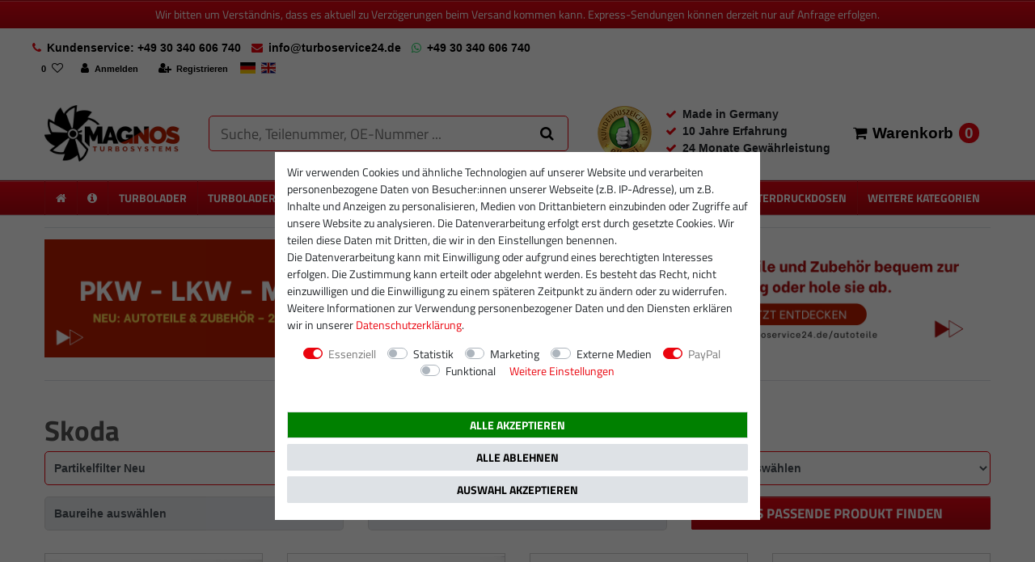

--- FILE ---
content_type: text/html; charset=UTF-8
request_url: https://www.turboservice24.de/neue-partikelfilter-dpf-dieselpartikelfilter-fap/skoda
body_size: 100296
content:






<!DOCTYPE html>

<html lang="de" data-framework="vue" prefix="og: http://ogp.me/ns#" class="icons-loading">

<head>
                
                    

    <script type="text/javascript">
    (function() {
        var _availableConsents = {"necessary.consent":[true,[],null],"necessary.consentActiveStatus":[true,["consentActiveStatus","_transaction_ids","cr-freeze"],null],"necessary.externalId":[true,["externalID"],null],"necessary.session":[true,[],null],"necessary.csrf":[true,["XSRF-TOKEN"],null],"necessary.shopbooster_cookie":[true,["plenty_cache"],null],"tracking.googleanalytics":[false,["\/^_gat_UA-\/","\/^_ga_\/","_ga","_gid","_gat","AMP_TOKEN","__utma","__utmt","__utmb","__utmc","__utmz","__utmv","__utmx","__utmxx","_gaexp","_opt_awcid","_opt_awmid","_opt_awgid","_opt_awkid","_opt_utmc"],false],"tracking.bingads":[false,["UET","_uetsid_exp","_uetmsclkid_exp","_uetmsclkid","_uetsid","SRCHHPGUSR","SRCHUSR","MSCC","SRCHUID","_SS","_EDGE_S","SRCHD","MUID","_RwBf","_HPVN","ipv6","_uetvid"],false],"marketing.googleads":[false,["_gcl_au","IDE","1P_JAR","AID","ANID","CONSENT","DSID","DV","NID","APISID","HSID","SAPISID","SID","SIDCC","SSID","test_cookie"],false],"media.d2gPmWidgetYoutube":[false,["NID"],false],"media.reCaptcha":[null,[],null],"paypal.paypal-cookies":[true,["X-PP-SILOVER","X-PP-L7","tsrc","paypalplus_session_v2"],true],"convenience.languageDetection":[null,[],null]};
        var _allowedCookies = ["plenty_cache","consentActiveStatus","_transaction_ids","cr-freeze","externalID","XSRF-TOKEN","X-PP-SILOVER","X-PP-L7","tsrc","paypalplus_session_v2","plenty-shop-cookie","PluginSetPreview","SID_PLENTY_ADMIN_11585","PreviewCookie"] || [];

        window.ConsentManager = (function() {
            var _consents = (function() {
                var _rawCookie = document.cookie.split(";").filter(function (cookie) {
                    return cookie.trim().indexOf("plenty-shop-cookie=") === 0;
                })[0];

                if (!!_rawCookie) {
                    try {
                        _rawCookie = decodeURIComponent(_rawCookie);
                    } catch (e) {
                        document.cookie = "plenty-shop-cookie= ; expires = Thu, 01 Jan 1970 00:00:00 GMT"
                        return null;
                    }

                    try {
                        return JSON.parse(
                            _rawCookie.trim().substr("plenty-shop-cookie=".length)
                        );
                    } catch (e) {
                        return null;
                    }
                }
                return null;
            })();

            Object.keys(_consents || {}).forEach(function(group) {
                if(typeof _consents[group] === 'object' && _consents[group] !== null)
                {
                    Object.keys(_consents[group] || {}).forEach(function(key) {
                        var groupKey = group + "." + key;
                        if(_consents[group][key] && _availableConsents[groupKey] && _availableConsents[groupKey][1].length) {
                            Array.prototype.push.apply(_allowedCookies, _availableConsents[groupKey][1]);
                        }
                    });
                }
            });

            if(!_consents) {
                Object.keys(_availableConsents || {})
                    .forEach(function(groupKey) {
                        if(_availableConsents[groupKey] && ( _availableConsents[groupKey][0] || _availableConsents[groupKey][2] )) {
                            Array.prototype.push.apply(_allowedCookies, _availableConsents[groupKey][1]);
                        }
                    });
            }

            var _setResponse = function(key, response) {
                _consents = _consents || {};
                if(typeof key === "object" && typeof response === "undefined") {
                    _consents = key;
                    document.dispatchEvent(new CustomEvent("consent-change", {
                        detail: {key: null, value: null, data: key}
                    }));
                    _enableScriptsOnConsent();
                } else {
                    var groupKey = key.split(".")[0];
                    var consentKey = key.split(".")[1];
                    _consents[groupKey] = _consents[groupKey] || {};
                    if(consentKey === "*") {
                        Object.keys(_availableConsents).forEach(function(aKey) {
                            if(aKey.split(".")[0] === groupKey) {
                                _consents[groupKey][aKey.split(".")[1]] = response;
                            }
                        });
                    } else {
                        _consents[groupKey][consentKey] = response;
                    }
                    document.dispatchEvent(new CustomEvent("consent-change", {
                        detail: {key: key, value: response, data: _consents}
                    }));
                    _enableScriptsOnConsent();
                }
                if(!_consents.hasOwnProperty('_id')) {
                    _consents['_id'] = "51de2ee12de9ec0e8a899eec76dc01636230b16e";
                }

                Object.keys(_availableConsents).forEach(function(key) {
                    if((_availableConsents[key][1] || []).length > 0) {
                        if(_isConsented(key)) {
                            _availableConsents[key][1].forEach(function(cookie) {
                                if(_allowedCookies.indexOf(cookie) < 0) _allowedCookies.push(cookie);
                            });
                        } else {
                            _allowedCookies = _allowedCookies.filter(function(cookie) {
                                return _availableConsents[key][1].indexOf(cookie) < 0;
                            });
                        }
                    }
                });

                document.cookie = "plenty-shop-cookie=" + JSON.stringify(_consents) + "; path=/; expires=" + _expireDate() + "; secure";
            };
            var _hasResponse = function() {
                return _consents !== null;
            };

            var _expireDate = function() {
                var expireSeconds = 0;
                                    expireSeconds = 8640000;
                                const date = new Date();
                date.setSeconds(date.getSeconds() + expireSeconds);
                const offset = date.getTimezoneOffset() / 60;
                date.setHours(date.getHours() - offset)
                return date.toUTCString();
            }
            var _isConsented = function(key) {
                var groupKey = key.split(".")[0];
                var consentKey = key.split(".")[1];

                if (consentKey === "*") {
                    return Object.keys(_availableConsents).some(function (aKey) {
                        var aGroupKey = aKey.split(".")[0];
                        return aGroupKey === groupKey && _isConsented(aKey);
                    });
                } else {
                    if(!_hasResponse()) {
                        return _availableConsents[key][0] || _availableConsents[key][2];
                    }

                    if(_consents.hasOwnProperty(groupKey) && _consents[groupKey].hasOwnProperty(consentKey))
                    {
                        return !!_consents[groupKey][consentKey];
                    }
                    else {
                        if(!!_availableConsents[key])
                        {
                            return _availableConsents[key][0];
                        }

                        console.warn("Cookie has been blocked due to not being registered: " + key);
                        return false;
                    }
                }
            };
            var _getConsents = function() {
                var _result = {};
                Object.keys(_availableConsents).forEach(function(key) {
                    var groupKey = key.split(".")[0];
                    var consentKey = key.split(".")[1];
                    _result[groupKey] = _result[groupKey] || {};
                    if(consentKey !== "*") {
                        _result[groupKey][consentKey] = _isConsented(key);
                    }
                });
                return _result;
            };
            var _isNecessary = function(key) {
                return _availableConsents.hasOwnProperty(key) && _availableConsents[key][0];
            };
            var _enableScriptsOnConsent = function() {
                var elementsToEnable = document.querySelectorAll("script[data-cookie-consent]");
                Array.prototype.slice.call(elementsToEnable).forEach(function(el) {
                    if(el.dataset && el.dataset.cookieConsent && el.type !== "application/javascript") {
                        var newScript = document.createElement("script");
                        if(el.src) {
                            newScript.src = el.src;
                        } else {
                            newScript.textContent = el.textContent;
                        }
                        el.parentNode.replaceChild(newScript, el);
                    }
                });
            };
            window.addEventListener("load", _enableScriptsOnConsent);
            
            return {
                setResponse: _setResponse,
                hasResponse: _hasResponse,
                isConsented: _isConsented,
                getConsents: _getConsents,
                isNecessary: _isNecessary
            };
        })();
    })();
</script>


    
<meta charset="utf-8">
<meta http-equiv="X-UA-Compatible" content="IE=edge">
<meta name="viewport" content="width=device-width, initial-scale=1">
<meta name="generator" content="plentymarkets" />
<meta name="format-detection" content="telephone=no"> 
<link rel="icon" type="img/ico" href="/favicon.ico">


    <link rel="canonical" href="https://www.turboservice24.de/neue-partikelfilter-dpf-dieselpartikelfilter-fap/skoda">

            <link rel="alternate" hreflang="x-default" href="https://www.turboservice24.de/neue-partikelfilter-dpf-dieselpartikelfilter-fap/skoda"/>
            <link rel="alternate" hreflang="de" href="https://www.turboservice24.de/neue-partikelfilter-dpf-dieselpartikelfilter-fap/skoda"/>
            <link rel="alternate" hreflang="en" href="https://www.turboservice24.de/en/new-particulate-filter/skoda"/>
    
<style data-font="Custom-Font">
    
                
        .icons-loading .fa { visibility: hidden !important; }
</style>

<link rel="preload" href="https://cdn03.plentymarkets.com/izfde5nvenb9/plugin/25/ceres/css/ceres-icons.css" as="style" onload="this.onload=null;this.rel='stylesheet';">
<noscript><link rel="stylesheet" href="https://cdn03.plentymarkets.com/izfde5nvenb9/plugin/25/ceres/css/ceres-icons.css"></noscript>


<link rel="preload" as="style" href="https://cdn03.plentymarkets.com/izfde5nvenb9/plugin/25/ceres/css/ceres-base.css?v=89394de67d4f1137fe9a9806b789cd922167f0a5">
    <link rel="stylesheet" href="https://cdn03.plentymarkets.com/izfde5nvenb9/plugin/25/ceres/css/ceres-base.css?v=89394de67d4f1137fe9a9806b789cd922167f0a5">


<script type="application/javascript">
    /*! loadCSS. [c]2017 Filament Group, Inc. MIT License */
    /* This file is meant as a standalone workflow for
    - testing support for link[rel=preload]
    - enabling async CSS loading in browsers that do not support rel=preload
    - applying rel preload css once loaded, whether supported or not.
    */
    (function( w ){
        "use strict";
        // rel=preload support test
        if( !w.loadCSS ){
            w.loadCSS = function(){};
        }
        // define on the loadCSS obj
        var rp = loadCSS.relpreload = {};
        // rel=preload feature support test
        // runs once and returns a function for compat purposes
        rp.support = (function(){
            var ret;
            try {
                ret = w.document.createElement( "link" ).relList.supports( "preload" );
            } catch (e) {
                ret = false;
            }
            return function(){
                return ret;
            };
        })();

        // if preload isn't supported, get an asynchronous load by using a non-matching media attribute
        // then change that media back to its intended value on load
        rp.bindMediaToggle = function( link ){
            // remember existing media attr for ultimate state, or default to 'all'
            var finalMedia = link.media || "all";

            function enableStylesheet(){
                // unbind listeners
                if( link.addEventListener ){
                    link.removeEventListener( "load", enableStylesheet );
                } else if( link.attachEvent ){
                    link.detachEvent( "onload", enableStylesheet );
                }
                link.setAttribute( "onload", null );
                link.media = finalMedia;
            }

            // bind load handlers to enable media
            if( link.addEventListener ){
                link.addEventListener( "load", enableStylesheet );
            } else if( link.attachEvent ){
                link.attachEvent( "onload", enableStylesheet );
            }

            // Set rel and non-applicable media type to start an async request
            // note: timeout allows this to happen async to let rendering continue in IE
            setTimeout(function(){
                link.rel = "stylesheet";
                link.media = "only x";
            });
            // also enable media after 3 seconds,
            // which will catch very old browsers (android 2.x, old firefox) that don't support onload on link
            setTimeout( enableStylesheet, 3000 );
        };

        // loop through link elements in DOM
        rp.poly = function(){
            // double check this to prevent external calls from running
            if( rp.support() ){
                return;
            }
            var links = w.document.getElementsByTagName( "link" );
            for( var i = 0; i < links.length; i++ ){
                var link = links[ i ];
                // qualify links to those with rel=preload and as=style attrs
                if( link.rel === "preload" && link.getAttribute( "as" ) === "style" && !link.getAttribute( "data-loadcss" ) ){
                    // prevent rerunning on link
                    link.setAttribute( "data-loadcss", true );
                    // bind listeners to toggle media back
                    rp.bindMediaToggle( link );
                }
            }
        };

        // if unsupported, run the polyfill
        if( !rp.support() ){
            // run once at least
            rp.poly();

            // rerun poly on an interval until onload
            var run = w.setInterval( rp.poly, 500 );
            if( w.addEventListener ){
                w.addEventListener( "load", function(){
                    rp.poly();
                    w.clearInterval( run );
                } );
            } else if( w.attachEvent ){
                w.attachEvent( "onload", function(){
                    rp.poly();
                    w.clearInterval( run );
                } );
            }
        }


        // commonjs
        if( typeof exports !== "undefined" ){
            exports.loadCSS = loadCSS;
        }
        else {
            w.loadCSS = loadCSS;
        }
    }( typeof global !== "undefined" ? global : this ) );

    (function() {
        var checkIconFont = function() {
            if(!document.fonts || document.fonts.check("1em FontAwesome")) {
                document.documentElement.classList.remove('icons-loading');
            }
        };

        if(document.fonts) {
            document.fonts.addEventListener("loadingdone", checkIconFont);
            window.addEventListener("load", checkIconFont);
        }
        checkIconFont();
    })();
</script>

                    

<!-- Extend the existing style with a template -->
                            


<script>

    
    function setCookie(name,value,days) {
        var expires = "";
        if (days) {
            var date = new Date();
            date.setTime(date.getTime() + (days*24*60*60*1000));
            expires = "; expires=" + date.toUTCString();
        }
        document.cookie = name + "=" + (value || "")  + expires + "; path=/";
    }
    function getCookie(name) {
        var nameEQ = name + "=";
        var ca = document.cookie.split(';');
        for (var i = 0; i < ca.length; i++) {
            var c = ca[i];
            while (c.charAt(0) == ' ') c = c.substring(1, c.length);
            if (c.indexOf(nameEQ) == 0) return c.substring(nameEQ.length, c.length);
        }
        return null;
    }

    if (getCookie("externalID") == null) {
        setCookie("externalID",  '696f0a5f8874c' + Math.random(), 100);
    }

    let consentActiveStatus = [{"googleanalytics":"false","googleads":"false","facebookpixel":"false","bingads":"true","pinterest":"false","adcell":"false","econda":"false","channelpilot":"false","sendinblue":"false","hotjar":"false","moebelde":"false","intelligentreach":"false","clarity":"false","awin":"false","belboon":"false"}];
    setCookie("consentActiveStatus",JSON.stringify(consentActiveStatus),100);

    function normalizeString(a) {
        return a.replace(/[^\w\s]/gi, '');
    }

    function convertAttributesToText(attributes){
        var variantText = '';

        if(attributes.length){
            for(let i = 0; i < attributes.length ; i++){
                variantText+= attributes[i]["value"]["names"]["name"];
                if(i !== (attributes.length-1)){
                    variantText+= ", ";
                }
            }
        }
        return variantText;
    }

    function sendProductListClick(position, products) {
        var payload = {

            'ecommerce': {
                'currencyCode': '',
                'click': {
                    'actionField': {'list': ''},
                    'products': new Array(products[position])
                }
            },
            'ga4Event': 'select_item',
            'nonInteractionHit': false,
            'event': 'ecommerceEvent',
            'eventCategory': 'E-Commerce',
            'eventAction': 'Produktklick',
            'eventLabel': '',
            'eventValue': undefined
        };
        dataLayer.push(payload);    }

    function capiCall(payload){
            }

    window.dataLayer = window.dataLayer || [];

        function gtag() { window.dataLayer.push(arguments); }

    let plentyShopCookie = getCookie("plenty-shop-cookie");
        let ad_storage = 'denied';
    let ad_user_data =  'denied';
    let ad_personalization =  'denied';
        let analytics_storage =  'denied';

    plentyShopCookie = (typeof plentyShopCookie === "undefined") ? '' : JSON.parse(decodeURIComponent(plentyShopCookie));
    
    if(plentyShopCookie){
                ad_storage=  plentyShopCookie.marketing.googleads ? 'granted' : 'denied';
        ad_user_data=  plentyShopCookie.marketing.googleads ? 'granted' : 'denied';
        ad_personalization=  plentyShopCookie.marketing.googleads ? 'granted' : 'denied';
                         analytics_storage=  plentyShopCookie.tracking.googleanalytics ? 'granted' : 'denied';            }

    gtag('consent', 'default', {
        ad_storage:  ad_storage,
        ad_user_data: ad_user_data,
        ad_personalization: ad_personalization,
        analytics_storage: analytics_storage
    });
    
    document.addEventListener("consent-change", function (e){

        
        var consentIntervall = setInterval(function(){

                        gtag('consent', 'update', {
                ad_storage:   e.detail.data.marketing.googleads ? 'granted' : 'denied',
                ad_user_data: e.detail.data.marketing.googleads ? 'granted' : 'denied',
                ad_personalization: e.detail.data.marketing.googleads ? 'granted' : 'denied',
                analytics_storage: e.detail.data.tracking.googleanalytics ? 'granted' : 'denied'            });
            
            var payload = {
                'event': 'consentChanged'
            };
            dataLayer.push(payload);
            clearInterval(consentIntervall);
        }, 200);

    });
</script>


            



        
    
    
              

    
    
    
    
    

    

<meta name="robots" content="ALL">
<meta property="og:title" content="Skoda | Magnos Turbosystems"/>
<meta property="og:type" content="article"/>
<meta property="og:url" content="https://www.turboservice24.de/neue-partikelfilter-dpf-dieselpartikelfilter-fap/skoda"/>
<meta property="og:image" content="https://cdn01.plentymarkets.com/avw8j9fg70hi/frontend/plentyShop_LTS/plentyShop-lts-logo.svg"/>

<script type="application/ld+json">
{
    "@context": "http://schema.org",
    "@type": "WebSite",
    "url": "https://www.turboservice24.de/neue-partikelfilter-dpf-dieselpartikelfilter-fap/skoda"
    }
</script>

<title>Skoda | Magnos Turbosystems</title>
    
                        <link rel="stylesheet" href="https://cdn03.plentymarkets.com/izfde5nvenb9/plugin/25/d2gpmwidgeteasyimage/css/widget.css">
            <script type="text/plain" data-cookie-consent="media.d2gPmWidgetYoutube">
            var tag = document.createElement('script');

            tag.src = "https://www.youtube.com/iframe_api";
            var firstScriptTag = document.getElementsByTagName('script')[0];
            firstScriptTag.parentNode.insertBefore(tag, firstScriptTag);

            var playerInfoList = [];

            function onYouTubeIframeAPIReady() {
                if (typeof playerInfoList === 'undefined') return;

                for (var i = 0; i < playerInfoList.length; i++) {

                    var curplayer = createPlayer(playerInfoList[i]);
                    players[i] = curplayer;
                  }
                }

            var players = [];

            function createPlayer(playerInfo) {
              return new YT.Player(playerInfo.id, playerInfo.options);
            }
</script>
            <link rel="stylesheet" href="https://cdn03.plentymarkets.com/izfde5nvenb9/plugin/25/feedback/css/main.css" media="none" onload="if(media!='all')media='all'">
<noscript><link rel="stylesheet" href="https://cdn03.plentymarkets.com/izfde5nvenb9/plugin/25/feedback/css/main.css"></noscript>


            <script>        let isSignUp = false;        document.addEventListener("onSignUpSuccess", function (e) {                        isSignUp = true;            localStorage.setItem("signupTime", new Date().getTime());        });        document.addEventListener("onSetUserData", function (e) {                        if (e.detail.oldState.user.userData == null && e.detail.newState.user.userData !== null) {                let lastSignUpTime = localStorage.getItem("signupTime");                let timeDiff = new Date().getTime() - lastSignUpTime;                let is24HoursPassed = timeDiff > 24 * 60 * 60 * 1000;                if (isSignUp || is24HoursPassed) {                                        var payload = {                        'event': isSignUp ? 'sign_up' : 'login',                        'user_id': e.detail.newState.user.userData.id,                        'pageType': 'tpl.category.item'                    };                    dataLayer.push(payload);                                        isSignUp = false;                }            }        });        document.addEventListener("onSetComponent", function (e) {            console.log(e.detail);            if(e.detail.payload.component === "basket-preview"){                var payload = {                    'event': 'funnel_event',                    'action': 'OPEN_BASKET_PREVIEW',                };                dataLayer.push(payload);                            }        });        document.addEventListener("onSetCouponCode", function (e) {            console.log(e.detail);            if(e.detail.payload !== null){                var payload = {                    'event': 'funnel_event',                    'action': 'COUPON_CODE_ADDED',                    'couponCode': e.detail.payload                };                dataLayer.push(payload);                            }        });                var payload ={            'event': 'facebookEvent',            'event_id': '696f0a5f89ff8' + Math.random(),            'facebookEventName': 'PageView'        };        dataLayer.push(payload);        capiCall(payload);                document.addEventListener("onAddWishListId", function (e) {            var payload = {                'event': 'AddToWishlist',                'event_id': '696f0a5f89ff8' + Math.random(),                'ga4Event': 'add_to_wishlist',                'content_name': 'Partikelfilter Neu  &gt;&gt; Skoda',                'content_category': '',                'content_type': 'product',                'content_ids': e.detail.payload,                'contents': '',                'currency': 'EUR',                'value': '0.01'            };            dataLayer.push(payload);                    });        document.addEventListener("onSetWishListItems", function (e) {            console.log(e.detail.payload);            if (typeof e.detail.payload !== 'undefined') {                var products = [];                var idList = [];                var contents = [];                e.detail.payload.forEach(function (item, index) {                    products.push({                        id: item.data.item.id + '',                        name: item.data.texts.name1,                        price: item.data.prices.default.price.value + '',                        brand: item.data.item.manufacturer.externalName,                        category: 'Partikelfilter\u0020Neu\u0020\/Skoda',                        variant: convertAttributesToText(item.data.attributes),                        position: index,                        list: 'Wunschliste'                    });                    contents.push({                        id: item.data.item.id,                        quantity: 1,                        item_price: item.data.prices.default.price.value                    });                    idList.push(item.id);                });                var payload = {                    'ecommerce': {                        'currencyCode': 'EUR',                        'impressions': products                    },                    'google_tag_params': {                        'ecomm_prodid': idList,                        'ecomm_pagetype': 'other',                        'ecomm_category': 'Wunschliste',                    },                    'content_ids': idList,                    'content_name': 'Wunschliste',                    'content_type': 'product',                    'contents': contents,                    'currency': 'EUR',                    'value': '0.01',                    'event': 'ecommerceEvent',                    'event_id': '696f0a5f89ff8' + Math.random(),                    'ga4Event': 'view_item_list',                    'eventCategory': 'E-Commerce',                    'eventAction': 'Produktimpression',                    'eventLabel': 'Partikelfilter Neu  &gt;&gt; Skoda',                    'eventValue': undefined                };                dataLayer.push(payload);                capiCall(payload);            }        });        document.addEventListener("onContactFormSend", function (e) {            var payload ={                'event': 'facebookEvent',                'event_id': '696f0a5f89ff8' + Math.random(),                'facebookEventName': 'Contact',                'currency': 'EUR',                'value': '0.01'            };            dataLayer.push(payload);            capiCall(payload);        });        document.addEventListener("onSetVariationOrderProperty", function (e) {            var payload = {                'event': 'facebookEvent',                'facebookEventName': 'CustomizeProduct',                'event_id': '696f0a5f89ff8' + Math.random(),                'currency': 'EUR',                'value': '0.01'            };            dataLayer.push(payload);            capiCall(payload);        });        document.addEventListener("onAddBasketItem", function (e) {                        var payload = {                'ecommerce': {                    'currencyCode': 'EUR',                    'add': {                        'actionField':                            {'list': 'Partikelfilter Neu  &gt;&gt; Skoda'},                        'products': [{                            'id': e.detail.payload[0].variationId + '',                            'quantity': e.detail.payload[0].quantity,                            'price': e.detail.payload[0].price+'',                            'variant': convertAttributesToText(e.detail.payload[0].variation.data.attributes),                            'name': e.detail.payload[0].variation.data.texts.name1,                            'brand': e.detail.payload[0].variation.data.item.manufacturer.externalName,                            'category': 'Partikelfilter\u0020Neu\u0020\/Skoda'                                                    }]                    }                },                'content_name': 'Partikelfilter Neu  &gt;&gt; Skoda',                'content_type': 'product',                'content_ids': e.detail.payload[0].variationId,                'contents': [{                    'id': e.detail.payload[0].variationId,                    'quantity': e.detail.payload[0].quantity,                    'item_price': e.detail.payload[0].price                }],                'currency': 'EUR',                'value': '0.01',                'addCartValue':e.detail.payload[0].price+'',                'addCartQty': e.detail.payload[0].quantity,                'addCartId':e.detail.payload[0].variationId + '',                'addCartVariant': convertAttributesToText(e.detail.payload[0].variation.data.attributes),                'addCartName': e.detail.payload[0].variation.data.texts.name1,                'addCartBrand': e.detail.payload[0].variation.data.item.manufacturer.externalName,                'addCartCategory': 'Partikelfilter\u0020Neu\u0020\/Skoda',                'addCartImage': e.detail.payload[0].variation.data.images.all[0].url,                'addCartItemLink': "https://www.turboservice24.de/a-" + e.detail.payload[0].variation.data.item.id,                'nonInteractionHit': false,                'event': 'ecommerceEvent',                'event_id': '696f0a5f89ff8' + Math.random(),                'ga4Event': 'add_to_cart',                'eventCategory': 'E-Commerce',                'eventAction': 'addToCart',                'eventLabel': undefined,                'eventValue': undefined            };            dataLayer.push(payload);            capiCall(payload);        }, false);        document.addEventListener("onRemoveBasketItem", function (e) {            changeQty('remove', e);        });        document.addEventListener("onUpdateBasketItemQuantity",function (e) {            function isCurrentItem(item) {                return item.id == e.detail.payload.id;            }            currentBasketItem = e.detail.oldState.basket.items.find(isCurrentItem);            var origQty = currentBasketItem.quantity;            var newQty = e.detail.payload.quantity;            var qtyDiff = newQty - origQty;            if (qtyDiff > 0) {                changeQty("add", e, qtyDiff);            }            else{                changeQty("remove", e, qtyDiff *= -1);            }        });        document.addEventListener("onUpdateBasketItem", function (e) {            function isCurrentItem(item) {                return item.id == e.detail.payload.id;            }            currentBasketItem = e.detail.oldState.basket.items.find(isCurrentItem);            var origQty = currentBasketItem.quantity;            var newQty = e.detail.payload.quantity;            var qtyDiff = newQty - origQty;            if (qtyDiff > 0) {                changeQty("add", e, qtyDiff);            }        });        function changeQty(action, e, qty = e.detail.quantity) {            var currentBasketItem;            if (e.type === "onRemoveBasketItem") {                function isCurrentItem(item) {                    return item.id == e.detail.payload;                }                currentBasketItem = e.detail.oldState.basket.items.find(isCurrentItem);                qty = currentBasketItem.quantity;            } else {                function isCurrentItem(item) {                    return item.variationId == e.detail.payload.variationId;                }                currentBasketItem = e.detail.newState.basket.items.find(isCurrentItem);            }                        var payload = {                'ecommerce': {                    'currencyCode': 'EUR',                    [action]: {                        'products': [{                            'name': currentBasketItem.variation.data.texts.name1,                            'id': currentBasketItem.variationId + '',                            'price': currentBasketItem.price + '',                            'variant': convertAttributesToText(currentBasketItem.variation.data.attributes),                            'brand': currentBasketItem.variation.data.item.manufacturer.externalName,                            'category': 'Partikelfilter\u0020Neu\u0020\/Skoda',                            'quantity': qty                                                      }]                    }                },                'content_name': 'Warenkorbvorschau',                'content_type': 'product',                'content_ids': currentBasketItem.variationId,                'contents': [{                    'id': currentBasketItem.variationId,                    'quantity': qty,                    'item_price': currentBasketItem.price                }],                'currency': 'EUR',                'value': '0.01',                'addCartValue':currentBasketItem.price+'',                'addCartQty': currentBasketItem.quantity,                'addCartId':currentBasketItem.variationId + '',                'addCartVariant': convertAttributesToText(currentBasketItem.variation.data.attributes),                'addCartName': currentBasketItem.variation.data.texts.name1,                'addCartBrand': currentBasketItem.variation.data.item.manufacturer.externalName,                'addCartCategory': 'Partikelfilter\u0020Neu\u0020\/Skoda',                'addCartImage':  currentBasketItem.variation.data.images.all[0].url,                'addCartItemLink': "https://www.turboservice24.de/a-" +  currentBasketItem.variation.data.item.id,                'nonInteractionHit': false,                'event': 'ecommerceEvent',                'event_id': '696f0a5f89ff8' + Math.random(),                'eventCategory': 'E-Commerce',                'ga4Event' : action + (action === 'add' ? '_to': '_from') + '_cart',                'eventAction': action + 'FromCart',                'eventLabel': undefined,                'eventValue': undefined            };            dataLayer.push(payload);            if(action === "add"){                capiCall(payload);            }        }    </script><script>    const products = new Array();        products.push({"id":"4717","name":"Neuer DPF Katalysator Ru\u00dfpartikelfilter Dieselpartikelfilter AUDI A3, SEAT ALTEA, LEON, SKODA OCTAVIA, SUPERB, YETI, VW EOS, GOLF, JETTA, SCIROCCO 1.6 TDI, 2.0 TDI \/ 77 kW, 105 PS \/ 100 kW, 136 PS \/ 103 kW, 140 PS \/ CAYB, \/ 1K0254704PX","price":"379","brand":"AS, S.L.","category":"Partikelfilter Neu \/Skoda","variant":"","position":0,"list":"Partikelfilter Neu  >> Skoda","shopaktion":""});        products.push({"id":"4718","name":"Neuer DPF Katalysator Ru\u00dfpartikelfilter Dieselpartikelfilter AUDI A3, SEAT ALTEA, LEON, VW 1.6 TDI \/ 75 PS \/ 85 PS \/ 90 PS \/ 102 PS \/ 105 PS \/ 110 PS \/ 136 PS \/ 140 PS \/ 163 PS \/170 PS \/ 177 PS \/ 1K0254707JX, 1K0254707LX","price":"469","brand":"AS, S.L.","category":"Partikelfilter Neu \/Skoda","variant":"","position":1,"list":"Partikelfilter Neu  >> Skoda","shopaktion":""});        products.push({"id":"4671","name":"Neuer DPF Katalysator Ru\u00dfpartikelfilter Dieselpartikelfilter f\u00fcr AUDI A3, SEAT ALTEA, ALTEA XL, LEON, TOLEDO, SKODA OCTAVIA, VW GOLF, JETTA, TOURAN 2.0 TDI \/ 125 kW, 170 PS \/ BMN, CBBB, CFGB, CEGA, CFJA \/ 1K0254701SX, 1K0254703FX","price":"492","brand":"AS, S.L.","category":"Partikelfilter Neu \/Skoda","variant":"","position":2,"list":"Partikelfilter Neu  >> Skoda","shopaktion":""});        products.push({"id":"4715","name":"Neuer DPF Katalysator Ru\u00dfpartikelfilter Dieselpartikelfilter f\u00fcr AUDI A3, SEAT ALTEA, LEON, SKODA OCTAVIA, SUPERB, VW GOLF, JETTA, SCIROCCO  2.0 TDI \/ 125 kW, 170 PS \/ 130 kW, 177 PS \/ 1K0254706CX, 1K0254704RX","price":"429","brand":"AS, S.L.","category":"Partikelfilter Neu \/Skoda","variant":"","position":3,"list":"Partikelfilter Neu  >> Skoda","shopaktion":""});        products.push({"id":"1916","name":"Neuer DPF Katalysator Ru\u00dfpartikelfilter Dieselpartikelfilter f\u00fcr Audi, Seat, Skoda,VW 1.9 TDI 2.0 TDI \/ 77 KW-105 PS \/ 100 KW-136 PS \/ 103KW-140PS \/ BLS BSU BMP BMM","price":"360","brand":"AS, S.L.","category":"Partikelfilter Neu \/Skoda","variant":"","position":4,"list":"Partikelfilter Neu  >> Skoda","shopaktion":"Top-Artikel"});        products.push({"id":"4673","name":"Neuer DPF Katalysator Ru\u00dfpartikelfilter Dieselpartikelfilter f\u00fcr SEAT CORDOBA, IBIZA, SKODA FABIA, ROOMSTER, VW POLO 1.4 TDI \/ 59 kW, 80 PS \/BMS, BNV, BNM, BWB \/ 6Q0254700AX, 6Q0254700CX","price":"379","brand":"AS, S.L.","category":"Partikelfilter Neu \/Skoda","variant":"","position":5,"list":"Partikelfilter Neu  >> Skoda","shopaktion":""});        products.push({"id":"4672","name":"Neuer DPF Katalysator Ru\u00dfpartikelfilter Dieselpartikelfilter f\u00fcr SEAT CORDOBA, IBIZA, SKODA FABIA, ROOMSTER, VW POLO 1.9 TDI \/ 66 kW, 90 PS \/ 74 kW, 100 PS \/ 77 kW, 105 PS \/ ATD, AXR, BMT, BXJ \/ 6Q0254700EX","price":"359","brand":"AS, S.L.","category":"Partikelfilter Neu \/Skoda","variant":"","position":6,"list":"Partikelfilter Neu  >> Skoda","shopaktion":""});        products.push({"id":"4608","name":"Neuer DPF Katalysator Ru\u00dfpartikelfilter Dieselpartikelfilter f\u00fcr SKODA OCTAVIA, SUPERB, VW GOLF, JETTA, SCIROCCO 2.0 TDI \/  125 kW,  170 PS \/ 130 kW, 177 PS \/ BMN, CEGA, CBBB, CFGB \/ 1K0254704RX 1K0254706EX 1K0254708EX JZW254700BX ","price":"399","brand":"AS, S.L.","category":"Partikelfilter Neu \/Skoda","variant":"","position":7,"list":"Partikelfilter Neu  >> Skoda","shopaktion":""});        products.push({"id":"1946","name":"Neuer DPF Katalysator Ru\u00dfpartikelfilter Dieselpartikelfilter f\u00fcr VW 2.0 TDI \/ 81 KW, 110 PS \/ 100 KW, 136 PS \/ 103 KW, 140 PS \/  3C0254702HX 3C0254701GX JZW254701X","price":"449","brand":"Magnos Turbosystems GmbH","category":"Partikelfilter Neu \/Skoda","variant":"","position":8,"list":"Partikelfilter Neu  >> Skoda","shopaktion":"Top-Artikel"});        products.push({"id":"4844","name":"Neuer DPF Katalysator Ru\u00dfpartikelfilter Dieselpartikelfilter SEAT IBIZA IV, SKODA FABIA, ROOMSTER, VW POLO 1.2 TDI \/ 55 kW, 75 PS \/ CFWA \/ 6R0254700PX JZW254702BX","price":"458","brand":"Magnos Turbosystems GmbH","category":"Partikelfilter Neu \/Skoda","variant":"","position":9,"list":"Partikelfilter Neu  >> Skoda","shopaktion":""});        products.push({"id":"4947","name":"Neuer DPF Katalysator Ru\u00dfpartikelfilter Dieselpartikelfilter VW Passat, Skoda Superb I 2.0TDI, 3B BGW, 3U4, BSS, 1968 ccm, 100KW 136PS \/ 103KW 140PS, 3BO131709, 454288B00X, 0603734, 0603735, 8004ADK","price":"267","brand":"Magnos Turbosystems GmbH","category":"Partikelfilter Neu \/Skoda","variant":"","position":10,"list":"Partikelfilter Neu  >> Skoda","shopaktion":""});        products.push({"id":"1947","name":"Neuer Partikelfilter DPF Ru\u00dfpartikelfilter Dieselpartikelfilter f\u00fcr Seat, Skoda, VW 1.6 TDI \/ 55 KW, 75 PS \/ 66 KW, 90 PS \/ 77 KW, 105 PS \/ CFWA CAYA CAYB CAYC 6R0254700EX 6R0254700MX JZW254702AX 6R0254700DX 6R0254700QX ","price":"449","brand":"Magnos Turbosystems GmbH","category":"Partikelfilter Neu \/Skoda","variant":"","position":11,"list":"Partikelfilter Neu  >> Skoda","shopaktion":""});        var maxProducts = 35;    if (products.length > maxProducts) {        while (products.length) {            var p = products.splice(0, maxProducts);            var payload = {                'ecommerce': {                    'currencyCode': 'EUR',                    'impressions': p                },                'event': 'analyticsEvent',                'ga4Event' : 'view_item_list',                'eventCategory': 'E-Commerce',                'eventAction': 'Produktimpression',                'eventLabel': 'Kategorie',                'eventValue': undefined            };            dataLayer.push(payload);        }        var payload = {            'google_tag_params': {                'ecomm_prodid':[4717,4718,4671,4715,1916,4673,4672,4608,1946,4844,4947,1947],                'ecomm_pagetype': 'category',                'ecomm_category': 'Partikelfilter\u0020Neu\u0020\/Skoda'            },            'content_ids': [4717,4718,4671,4715,1916,4673,4672,4608,1946,4844,4947,1947],            'content_name': 'Skoda',            'content_type': 'product',            'idListComma':'4717,4718,4671,4715,1916,4673,4672,4608,1946,4844,4947,1947',            'categoryId': 3396,            'contents': [{"id":4717,"quantity":1,"item_price":379},{"id":4718,"quantity":1,"item_price":469},{"id":4671,"quantity":1,"item_price":492},{"id":4715,"quantity":1,"item_price":429},{"id":1916,"quantity":1,"item_price":360},{"id":4673,"quantity":1,"item_price":379},{"id":4672,"quantity":1,"item_price":359},{"id":4608,"quantity":1,"item_price":399},{"id":1946,"quantity":1,"item_price":449},{"id":4844,"quantity":1,"item_price":458},{"id":4947,"quantity":1,"item_price":267},{"id":1947,"quantity":1,"item_price":449}],            'currency': 'EUR',            'value': '0.01',            'event': 'ecommerceEvent',            'event_id': '696f0a5f89ff8' + Math.random(),            'eventCategory': 'E-Commerce',            'eventAction': 'Produktimpression',            'eventLabel': 'Kategorie',            'eventValue': undefined        };        dataLayer.push(payload);        capiCall(payload);    } else {        var payload = {            'ecommerce': {                'currencyCode': 'EUR',                'impressions': products            },            'google_tag_params': {                'ecomm_prodid':[4717,4718,4671,4715,1916,4673,4672,4608,1946,4844,4947,1947],                'ecomm_pagetype': 'category',                'ecomm_category': 'Partikelfilter\u0020Neu\u0020\/Skoda'            },            'content_ids': [4717,4718,4671,4715,1916,4673,4672,4608,1946,4844,4947,1947],            'content_name': 'Skoda',            'content_type': 'product',            'categoryId': 3396,            'contents': [{"id":4717,"quantity":1,"item_price":379},{"id":4718,"quantity":1,"item_price":469},{"id":4671,"quantity":1,"item_price":492},{"id":4715,"quantity":1,"item_price":429},{"id":1916,"quantity":1,"item_price":360},{"id":4673,"quantity":1,"item_price":379},{"id":4672,"quantity":1,"item_price":359},{"id":4608,"quantity":1,"item_price":399},{"id":1946,"quantity":1,"item_price":449},{"id":4844,"quantity":1,"item_price":458},{"id":4947,"quantity":1,"item_price":267},{"id":1947,"quantity":1,"item_price":449}],            'currency': 'EUR',            'value': '0.01',            'event': 'ecommerceEvent',            'event_id': '696f0a5f89ff8' + Math.random(),            'ga4Event' : 'view_item_list',            'eventCategory': 'E-Commerce',            'eventAction': 'Produktimpression',            'eventLabel': 'Kategorie',            'eventValue': undefined        };        dataLayer.push(payload);        capiCall(payload);    }    function sendProductClick(position) {        var payload = {            'ecommerce': {                'currencyCode': 'EUR',                'click': {                    'actionField': {'list': 'Partikelfilter Neu  &gt;&gt; Skoda'},                    'products': new Array(products[position])                }            },            'ga4Event' : 'select_item',            'nonInteractionHit': false,            'event': 'ecommerceEvent',            'eventCategory': 'E-Commerce',            'eventAction': 'Produktklick',            'eventLabel': 'Kategorie',            'eventValue': undefined        };        dataLayer.push(payload);    }    document.addEventListener("DOMContentLoaded", function(event) {        var mountedItems = document.querySelectorAll(".product-list > li");                if (mountedItems.length > 0) {            for (let i = 0; i < mountedItems.length; i++) {                mountedItems[i].addEventListener("click", function () {                        sendProductClick(i);                })            }        }else{            console.warn("[Google Analytics] Init product click-listener failed: Items not found. Adjust CSS selector in config");        }    });</script><!-- Google Tag Manager --><script >        (function (w, d, s, l, i) {            w[l] = w[l] || [];            w[l].push({                'gtm.start':                    new Date().getTime(), event: 'gtm.js'            });            var f = d.getElementsByTagName(s)[0],                j = d.createElement(s), dl = l != 'dataLayer' ? '&l=' + l : '';            j.async = true;            j.src =                'https://www.googletagmanager.com/gtm.js?id=' + i + dl;            f.parentNode.insertBefore(j, f);        })(window, document, 'script', 'dataLayer', 'GTM-WPK9ZB6X');</script><!-- End Google Tag Manager -->
            <style>
    #paypal_loading_screen {
        display: none;
        position: fixed;
        z-index: 2147483640;
        top: 0;
        left: 0;
        width: 100%;
        height: 100%;
        overflow: hidden;

        transform: translate3d(0, 0, 0);

        background-color: black;
        background-color: rgba(0, 0, 0, 0.8);
        background: radial-gradient(ellipse closest-corner, rgba(0,0,0,0.6) 1%, rgba(0,0,0,0.8) 100%);

        color: #fff;
    }

    #paypal_loading_screen .paypal-checkout-modal {
        font-family: "HelveticaNeue", "HelveticaNeue-Light", "Helvetica Neue Light", helvetica, arial, sans-serif;
        font-size: 14px;
        text-align: center;

        box-sizing: border-box;
        max-width: 350px;
        top: 50%;
        left: 50%;
        position: absolute;
        transform: translateX(-50%) translateY(-50%);
        cursor: pointer;
        text-align: center;
    }

    #paypal_loading_screen.paypal-overlay-loading .paypal-checkout-message, #paypal_loading_screen.paypal-overlay-loading .paypal-checkout-continue {
        display: none;
    }

    .paypal-checkout-loader {
        display: none;
    }

    #paypal_loading_screen.paypal-overlay-loading .paypal-checkout-loader {
        display: block;
    }

    #paypal_loading_screen .paypal-checkout-modal .paypal-checkout-logo {
        cursor: pointer;
        margin-bottom: 30px;
        display: inline-block;
    }

    #paypal_loading_screen .paypal-checkout-modal .paypal-checkout-logo img {
        height: 36px;
    }

    #paypal_loading_screen .paypal-checkout-modal .paypal-checkout-logo img.paypal-checkout-logo-pp {
        margin-right: 10px;
    }

    #paypal_loading_screen .paypal-checkout-modal .paypal-checkout-message {
        font-size: 15px;
        line-height: 1.5;
        padding: 10px 0;
    }

    #paypal_loading_screen.paypal-overlay-context-iframe .paypal-checkout-message, #paypal_loading_screen.paypal-overlay-context-iframe .paypal-checkout-continue {
        display: none;
    }

    .paypal-spinner {
        height: 30px;
        width: 30px;
        display: inline-block;
        box-sizing: content-box;
        opacity: 1;
        filter: alpha(opacity=100);
        animation: rotation .7s infinite linear;
        border-left: 8px solid rgba(0, 0, 0, .2);
        border-right: 8px solid rgba(0, 0, 0, .2);
        border-bottom: 8px solid rgba(0, 0, 0, .2);
        border-top: 8px solid #fff;
        border-radius: 100%
    }

    .paypalSmartButtons div {
        margin-left: 10px;
        margin-right: 10px;
    }
</style>                <style>/* ## ANPASSUNG PAYPAL ## */

.single .paypal-buttons, .basket-preview-wrapper .paypal-buttons, .page-content.basket .paypal-buttons, .page-login .paypal-buttons{
    margin: 0;
}
.page-content.basket .paypalSmartButtons, .basket-preview-wrapper .paypalSmartButtons, .page-login .paypalSmartButtons, .single .paypalSmartButtons {
    padding: 7px 0;
}
.page-login .paypalSmartButtons {
    margin-top: -8px;
}
.basket-preview-wrapper .paypalSmartButtons, .page-login .basket-preview-wrapper .paypalSmartButtons{
    min-width: 48.5% !important;
    max-width: 48.5% !important;
    margin-top: 0 !important
}
.single .paypal-buttons {
    margin-bottom: 4px !important;
}

@media(min-width: 576px){
    .page-login .paypalSmartButtons {
        min-width: 47.5% !important;
        max-width: 47.5% !important;
    }
    #add-item-to-basket-overlay .paypalSmartButtons {
        min-width: 250px !important;
        max-width: 250px !important;
        margin-top: -56px;
    }
}

/* ## ANPASSUNG PAYPAL ## */

.widget-add-to-wish-list  {
    margin-top: -22px;
}

@media (min-width: 768px) and (max-width: 991.98px) {
    .single .price {
        float: unset !important;
    }
}
@media (max-width: 992px){
    .trust-wrapper.d-none {
        display: flex !important;
    } 
}
@media (max-width: 504px){
    .trust-wrapper {
        margin-top: 14px !important;
    }
}
@media (max-width: 650px){
.ekomi-logo img {
width:60px;
}
h1, h2, h3, h4, h5, h6, .h1, .h2, .h3, .h4, .h5, .h6 {
    line-height: 1.2;
}
 h4{
    line-height: 1.4;
}
}
@media (max-width: 624px){
.bsb-bar > .container-max > .row .trust-wrapper {
  order: 5;
}
.bsb-bar > .container-max > .row .trust-wrapper {
    order: 5;
    width: 100%;
    align-items: center;
    justify-content: center;
    margin-top: 15px !important;
}
.nav-link {
    padding: 0 1rem;
}
.col .finder-heading h3 {
    font-size: 1.8rem;
    margin-top: 10px;
}
}

.mobile-navigation > div > ul > li:nth-child(2) > ul[data-collapsed="true"]{
    height: unset !important;
    }

/* ## COOKIE_BANNER BEGIN ## */

@media(min-width: 768px){
    .cookie-bar .container-max {
        position: fixed;
        right: 0;
        bottom: 0;
        left: 0;
        z-index: 1030;
        height:100%;
        background-color: rgba(0, 0, 0, 0.6) !important;
        max-width: 100%;
    }
}
.cookie-bar .container-max .row {
    max-width: 100%;
    margin-right: auto;
    margin-left: auto;
    margin-top: 15%;
    width: 600px;
    background:#fff;
}
.cookie-bar .col-12.col-md-8{
    max-width: 100%;
    flex: 0 0 100%;
}
.cookie-bar .col-12.col-md-8 > div {
    text-align:center;
    margin-top:15px;
}
.cookie-bar .col-12.col-md-4.pt-3.pt-md-0{
    max-width: 100%;
    flex: 0 0 100%;
    margin-top: 40px;
}
.cookie-bar .btn.btn-primary.btn-block.btn-appearance{
    width: 100%;
    margin: 0;
}
.cookie-bar .button-order-1 {
    background-color: green !important;
    color: #fff !important;
}

/* ## COOKIE_BANNER END ## */
.kontakt a::before {
    content: "\f232 : ";
    font: bold normal normal 28px / 1 FontAwesome;
}
.top-bar > .container-max > .row .top-bar-advantages ul > li.ts-whatsapp::before {
    color: #25D366;
}
.kontakt a::before {
    content: "\f232: ";
    color: #25D366
}
.footer li.ts-whatsapp::before {
  content: "\f232";
  color: #25D366;
display: inline-block;
  padding-right: 0.5rem;
  font: normal normal normal 14px/1 FontAwesome;
  text-rendering: auto;
}
.category-manufacturers > ul > li.category-child-17701 a > .category-image{
        background-image: url(https://cdn03.plentymarkets.com/izfde5nvenb9/frontend/webshop/marken/ALPINA.png);
        background-size: contain;
        background-position: center center;
}
.category-manufacturers > ul > li.category-child-18183 a > .category-image{
        background-image: url(https://cdn03.plentymarkets.com/izfde5nvenb9/frontend/webshop/marken/Case.png);
        background-size: contain;
        background-position: center center;
}
.category-manufacturers > ul > li.category-child-17821 a > .category-image{
        background-image: url(https://cdn03.plentymarkets.com/izfde5nvenb9/frontend/webshop/marken/cupra.png);
        background-size: contain;
        background-position: center center;
}
.category-manufacturers > ul > li.category-child-17282 a > .category-image{
        background-image: url(https://cdn03.plentymarkets.com/izfde5nvenb9/frontend/webshop/marken/DSneu.png);
        background-size: contain;
        background-position: center center;
}
.category-manufacturers > ul > li.category-child-18186 a > .category-image, .category-manufacturers > ul > li.category-child-17786 a > .category-image{
        background-image: url(https://cdn03.plentymarkets.com/izfde5nvenb9/frontend/webshop/marken/MWM_Fendt.png);
        background-size: contain;
        background-position: center center;
}
.category-manufacturers > ul > li.category-child-17790 a > .category-image{
        background-image: url(https://cdn03.plentymarkets.com/izfde5nvenb9/frontend/webshop/marken/steyr.png);
        background-size: contain;
        background-position: center center;
}
.top-bar > .container-max > .row .top-bar-advantages ul > li.ts-trustpilot{
    margin-top: 5px;
    margin-bottom: -7px;
}
.top-bar > .container-max > .row .top-bar-advantages ul > li.ts-trustpilot::before {
    display: none !important;
}
.top-bar > .container-max > .row .top-bar-advantages ul > li {
    margin-right: 10px !important;
}
.widget-contact-wish h3 {
    font-size:  1.3rem
}</style>
                                    <link rel="stylesheet" href="https://cdn03.plentymarkets.com/izfde5nvenb9/plugin/25/d2gpmthemeturboservice24/css/theme.css">
            <link rel="stylesheet" href="https://cdn03.plentymarkets.com/izfde5nvenb9/plugin/25/enderecoaddressautocomplete/css/endereco_address_autocomplete.css">    
        </head>

<body class="page-category-item page-category category-3396 ">

                    

<script>
    if('ontouchstart' in document.documentElement)
    {
        document.body.classList.add("touch");
    }
    else
    {
        document.body.classList.add("no-touch");
    }
</script>


<div id="vue-app" class="app">
    
    <lazy-hydrate when-idle>
        <notifications template="#vue-notifications" :initial-notifications="{&quot;error&quot;:null,&quot;warn&quot;:null,&quot;info&quot;:null,&quot;success&quot;:null,&quot;log&quot;:null}"></notifications>
    </lazy-hydrate>

    

                <header id="page-header">
            <div class="container-max">
                <div class="row flex-row-reverse position-relative">
                    <div id="page-header-parent" class="col-12 header-container" data-header-offset>
                        <!-- 1083 -->
 
<div class="widget widget-code widget-none widget-fw text-center text-white bg-alert m-0">
    <div class="widget-inner bg-appearance pt-2 pb-2">
                    Wir bitten um Verständnis, dass es aktuell zu Verzögerungen beim Versand kommen kann. Express-Sendungen können derzeit nur auf Anfrage erfolgen.
            </div>
</div>

<div class="top-bar header-fw unfixed">
    <div class="container-max px-0 pr-lg-3">
        <div class="row mx-0 position-relative">
                                            
            <div class="top-bar-advantages">
                <ul class="top-bar-list">
                    <li class="ts-hotline"><a href="tel:+4930340606740">Kundenservice: +49 30 340 606 740</a></li>
                    <li class="ts-mail"><a href="mailto:info@turboservice24.de">info@turboservice24.de</a></li>
                    <li class="ts-whatsapp"><a href="https://wa.me/4930340606740">+49 30 340 606 740</a></li>
                    <li class="ts-trustpilot">
                        <!-- TrustBox script -->
                        
                        <!-- End TrustBox script -->
                        <!-- TrustBox widget - Micro Star -->
                        <div class="trustpilot-widget" data-locale="de-DE" data-template-id="5419b732fbfb950b10de65e5" data-businessunit-id="552cf4e40000ff00057ec095" data-style-height="24px" data-style-width="250px">
                            <a href="https://de.trustpilot.com/review/www.turboservice24.de" target="_blank" rel="noopener">Trustpilot</a>
                        </div>
                        <!-- End TrustBox widget -->
                    </li>
                </ul>
            </div>
            <div class="top-bar-items">
                <div class="controls">
                    <ul id="controlsList" class="controls-list mb-0 d-flex list-inline pl-2 pl-sm-1 pl-md-0">
                                                                                <li class="list-inline-item control-wish-list">
                                <wish-list-count>
                                    <a class="nav-link">
                                        <span class="badge-right mr-1 d-none d-sm-inline">0</span>
                                        <i class="fa fa-heart-o" aria-hidden="true"></i>
                                    </a>
                                </wish-list-count>
                            </li>
                                                                                                        <li class="list-inline-item control-user">
                                <user-login-handler
                                        :show-login="true"
                                        :show-registration="true">
                                                                            <a class="nav-link" data-toggle="modal">
                                            <i class="fa fa-user mr-0 mr-sm-1" aria-hidden="true"></i>
                                            <span class="d-none d-sm-inline">Anmelden</span>
                                        </a>
                                                                                                                <a class="nav-link" data-toggle="modal">
                                            <i class="fa fa-user-plus mr-0 mr-sm-1" aria-hidden="true"></i>
                                            <span class="d-none d-sm-inline">Registrieren</span>
                                        </a>
                                                                    </user-login-handler>
                            </li>
                                                                                                                        
                        <li class="list-inline-item control-lang active">
                                                                                                                                            <a class="nav-link" href="https://www.turboservice24.de/neue-partikelfilter-dpf-dieselpartikelfilter-fap/skoda" data-update-url>
                                <i class="flag-icon flag-icon-de"></i>
                            </a>
                        </li>
                                                
                        <li class="list-inline-item control-lang">
                                                                                                                                            <a class="nav-link" href="https://www.turboservice24.de/en/new-particulate-filter/skoda" data-update-url>
                                <i class="flag-icon flag-icon-en"></i>
                            </a>
                        </li>
                                            </ul>
                </div>
            </div>
        </div>
    </div>
</div>


<div class="bsb-bar header-fw p-0 border-bottom unfixed">
    <div class="container-max d-block"
            >
        <div class="row mx-0 position-relative d-flex">

            <div class="brand-wrapper">
                <a class="navbar-brand" href="/">
                    <picture>
                        <source srcset="https://cdn03.plentymarkets.com/izfde5nvenb9/frontend/webshop/logo/logo.png">
                        <img
                                class="img-fluid"
                                src="https://cdn03.plentymarkets.com/izfde5nvenb9/frontend/webshop/logo/logo.png"
                                alt="Magnos Turbosystems"
                        />
                    </picture>
                </a>
            </div>
            <div class="search-wrapper d-none d-lg-flex">
                <div class="always-visible-search flex-grow-1">
                    <item-search>
                        <div class="position-relative d-flex flex-grow-1">
                            <input type="search" class="search-input px-3 py-2 flex-grow-1" placeholder="Suche, Teilenummer, OE-Nummer ...">
                            <button class="search-submit px-3" type="submit">
                                <i class="fa fa-search"></i>
                            </button>
                        </div>

                        
                                            </item-search>
                </div>
            </div>
            <div class="trust-wrapper d-none d-lg-flex">
                <a href="https://www.ekomi.de/bewertungen-turboservice24-shopde.html" target="_blank" class="ekomi-logo"><img src="https://cdn03.plentymarkets.com/izfde5nvenb9/plugin/25/d2gpmthemeturboservice24/images/ekomi-logo.png" alt=""></a>
                <ul class="trust-list ">
                    <li>Made in Germany</li>
                    <li>10 Jahre Erfahrung</li>
                    <li>24 Monate Gewährleistung</li>
                </ul>
            </div>
            <div class="basket-wrapper">
                <div class="control-basket position-relative ml-auto" @mouseover.once="$store.dispatch('loadComponent', 'basket-preview')">
                    <a v-toggle-basket-preview href="#" class="toggle-basket-preview nav-link">

                        <icon icon="shopping-cart" class-loading="fa-refresh" :loading="$store.state.basket.isBasketLoading"></icon>
                        <span class="d-none d-lg-block">Warenkorb</span>
                        <span class="basket-sum" v-basket-item-quantity="$store.state.basket.data.itemQuantity">0</span>
                    </a>

                    <lazy-load component="basket-preview">
                        <basket-preview v-if="$store.state.lazyComponent.components['basket-preview']" :show-net-prices="false" :visible-fields="[&quot;basket.value_of_items_gross&quot;,&quot;basket.shipping_costs_gross&quot;,&quot;basket.order_total_gross&quot;,&quot;basket.additional_costs&quot;]">
                            <template #before-basket-item>
                                                    
                            </template>
                            <template #after-basket-item>
                                                    
                            </template>
                            <template #before-basket-totals>
                                                    
                            </template>
                            <template #before-item-sum>
                                                    
                            </template>
                            <template #after-item-sum>
                                                    
                            </template>
                            <template #before-shipping-costs>
                                                    
                            </template>
                            <template #after-shipping-costs>
                                                    
                            </template>
                            <template #before-total-sum>
                                                    
                            </template>
                            <template #before-vat>
                                                    
                            </template>
                            <template #after-vat>
                                                    
                            </template>
                            <template #after-total-sum>
                                                    
                            </template>
                            <template #after-basket-totals>
                                                    
                            </template>
                            <template #before-checkout-button>
                                                    
                            </template>
                            <template #after-checkout-button>
                                            <!-- Include the PayPal JavaScript SDK -->
<script2 type="text/javascript">
    if(!document.getElementById('paypal-smart-payment-script'))
    {
    var script = document.createElement("script");
    script.type = "module";
    script.id = "paypal-smart-payment-script";
    script.src = "https://cdn03.plentymarkets.com/izfde5nvenb9/plugin/25/paypal/js/smartPaymentScript.min.js";
    script.setAttribute("data-client-id", "AUr40vu7RWLirCVRFoMRqoJQ_K2QJKepuBDFWeOUz0fU8Py_LeUPJIVhPICoCnoe-I_mhglF_AntKUrf");
    script.setAttribute("data-currency", "EUR");
    script.setAttribute("data-client-token", "[base64]");
    script.setAttribute("data-append-trailing-slash", "");
    script.setAttribute("data-locale", "de_DE");
    document.body.appendChild(script);
    } else {
        var script = document.getElementById('paypal-smart-payment-script');
        script.setAttribute("data-client-id", "AUr40vu7RWLirCVRFoMRqoJQ_K2QJKepuBDFWeOUz0fU8Py_LeUPJIVhPICoCnoe-I_mhglF_AntKUrf");
        script.setAttribute("data-currency", "EUR");
        script.setAttribute("data-client-token", "[base64]");
        script.setAttribute("data-append-trailing-slash", "");
        script.setAttribute("data-locale", "de_DE");
    }
</script2>

<!-- Set up a container element for the button -->
<div id="paypal-button-container_696f0a5f90206" class="paypalSmartButtons btn btn-block" data-uuid="696f0a5f90206">
    <script2 type="text/javascript">
                    if (typeof paypal_plenty_sdk === 'undefined' || typeof renderPayPalButtons !== 'function') {
                document.addEventListener('payPalScriptInitialized', () => {
                    renderPayPalButtons('696f0a5f90206', 'paypal', 'buynow', 'rect', 'gold');
                });
            } else {
                renderPayPalButtons('696f0a5f90206', 'paypal', 'buynow', 'rect', 'gold');
            }
            </script2>
</div>
                    
                            </template>
                        </basket-preview>
                    </lazy-load>
                </div>

            </div>
            <div class="button-wrapper">
                <button v-open-mobile-navigation class="navbar-toggler d-lg-none p-3" type="button">
                    &#9776;
                </button>
            </div>
        </div>
    </div>
    <div class="container-max d-lg-none">
        <div class="row mx-0 position-relative d-flex">
            <div class="search-wrapper">
                <div class="always-visible-search flex-grow-1">
                    <item-search>
                        <div class="position-relative d-flex flex-grow-1">
                            <input type="search" class="search-input px-3 py-2 flex-grow-1" placeholder="Suche, Teilenummer, OE-Nummer ...">
                            <button class="search-submit px-3" type="submit">
                                <i class="fa fa-search"></i>
                            </button>
                        </div>

                        
                                            </item-search>
                </div>
            </div>
        </div>
    </div>
</div>
<nav class="navbar header-fw p-0 d-none d-lg-block border-bottom megamenu unfixed">
    <div class="container-max d-block"
    >
        <div class="row mx-0 position-relative d-flex">
            <div class="main-navbar-collapsable d-none d-lg-block">
                <ul class="mainmenu p-0 m-0 d-flex">
                    <li class="home">
                        <a href="/">
                            <i class="fa fa-home"></i>
                        </a>
                    </li>
                    <li class="info">
                        <a href="#!">
                            <i class="fa fa-info-circle"></i>
                        </a>
                        <ul>
                            <li>
                                <span>Produktinformationen</span>
                                <ul>
                                                                                                            <li><a href="/turbolader">Turbolader</a></li>
                                                                                                                                                <li><a href="/turbolader/kalibrierung-berlin">Turbolader Flowbench</a></li>
                                                                                                                                                <li><a href="/turbolader/turbolader-reparatur-instandsetzung-berlin">Turbolader Instandsetzung</a></li>
                                                                                                                                                <li><a href="/turbolader/turbolader-im-tausch">Turbolader im Tausch</a></li>
                                                                                                                                                <li><a href="/turbolader/turboladerschaden">Schäden am Turbolader</a></li>
                                                                                                                                                <li><a href="/partikelfilter-katalysator-kat-dpf-fap-instandsetzung-reinigung-reparatur-berlin">Dieselpartikelfilter Reinigung</a></li>
                                                                                                                                                <li><a href="/injektor-reparatur">Injektoren</a></li>
                                                                                                                                                <li><a href="/ladedrucksteller-reparatur-pruefung-instandsetzung-ueberholung">Ladedrucksteller</a></li>
                                                                    </ul>
                            </li>

                            <li>
                                <span>Magnos Turbosystems GmbH</span>
                                <ul>
                                                                                                            <li><a href="/ueber-turboservice24">Über uns</a></li>
                                                                                                                                                <li><a href="/ueber-turboservice24/service">Service</a></li>
                                                                        <li><a href="/kontakt/agb">AGB</a></li>
                                    <li><a href="/kontakt/datenschutzerklaerung">Datenschutzerklärung</a></li>
                                                                                                            <li><a href="/kontakt/rechtliche-hinweise">Rechtliche Hinweise</a></li>
                                                                        <li><a href="/cancellation-rights">Widerrufsbelehrung</a></li>
                                    <li><a href="https://magnos.shipping-portal.com/rp/" target="_blank">Retouren</a></li>
                                </ul>
                            </li>

                            <li>
                                <span>Kontakt</span>
                                <ul>
                                    <li><a href="/kontakt/kontakt">Kontaktformular</a></li>
                                    <li><a href="/kontakt/impressum">Impressum</a></li>
                                                                                                            <li><a href="/kontakt/bankverbindung">Bankdaten</a></li>
                                                                                                                                                <li><a href="/ueber-turboservice24/zahlungsmethoden">Zahlungsarten</a></li>
                                                                    </ul>
                            </li>

                            <li>
                                <span>Downloads</span>
                                <ul>
                                                                                                                <li><a target="_blank" href="https://cdn03.plentymarkets.com/izfde5nvenb9/frontend/Downloads/reparaturauftrag.pdf">Reparaturauftrag</a></li>
                                    
                                                                                                                <li><a target="_blank" href="https://cdn03.plentymarkets.com/izfde5nvenb9/frontend/Downloads/ReklamationsantragTS24neu.pdf">Reklamationsantrag/Gewährleistung</a></li>
                                    
                                                                                                                <li><a target="_blank" href="https://cdn03.plentymarkets.com/izfde5nvenb9/frontend/Downloads/einbauhinweise2.pdf">Allgemeine Einbauhinweise</a></li>
                                    
                                                                                                                <li><a target="_blank" href="https://cdn03.plentymarkets.com/izfde5nvenb9/frontend/Downloads/MontagehinweiseTS24.pdf">Allgemeine Montagehinweise</a></li>
                                    
                                                                                                                <li><a target="_blank" href="https://cdn03.plentymarkets.com/izfde5nvenb9/frontend/Downloads/DPF_DE.pdf">Partikelfilter Diagnose</a></li>
                                    
                                                                                                                <li><a target="_blank" href="https://cdn03.plentymarkets.com/izfde5nvenb9/frontend/Downloads/Hinweis_1.6_HDI_PSA_Motoren.jpg">Hinweis 1.6 HDI PSA Motoren</a></li>
                                    
                                                                                                                <li><a target="_blank" href="https://cdn03.plentymarkets.com/izfde5nvenb9/frontend/Downloads/Arbeitsumfang_1.6_HDI_PSA_Motoren.jpg">Arbeitsumfang 1.6 HDI PSA Motoren</a></li>
                                    
                                                                                                                <li><a target="_blank" href="https://cdn03.plentymarkets.com/izfde5nvenb9/frontend/Downloads/2.5-TDI-Technische-Mitteilung-1.pdf">Hinweis 2.5 TDI V6 Motor</a></li>
                                    
                                                                        
                                                                                                        </ul>
                            </li>
                        </ul>
                    </li>
                                                                        <li class="category-manufacturers category-29">
                                <a href="/austausch-turbolader">Turbolader</a>
                                <ul>
                                                                            <li class="category-child-16417">
                                            <a href="/austausch-turbolader/abarth">
                                                <div class="category-image"></div>
                                                <span class="category-name">Abarth</span>
                                            </a>
                                        </li>
                                                                            <li class="category-child-290">
                                            <a href="/austausch-turbolader/alfa-romeo">
                                                <div class="category-image"></div>
                                                <span class="category-name">Alfa Romeo</span>
                                            </a>
                                        </li>
                                                                            <li class="category-child-17701">
                                            <a href="/austausch-turbolader/alpina">
                                                <div class="category-image"></div>
                                                <span class="category-name">ALPINA</span>
                                            </a>
                                        </li>
                                                                            <li class="category-child-8388">
                                            <a href="/austausch-turbolader/cadillac">
                                                <div class="category-image"></div>
                                                <span class="category-name">Cadillac</span>
                                            </a>
                                        </li>
                                                                            <li class="category-child-18183">
                                            <a href="/austausch-turbolader/case">
                                                <div class="category-image"></div>
                                                <span class="category-name">Case</span>
                                            </a>
                                        </li>
                                                                            <li class="category-child-1578">
                                            <a href="/austausch-turbolader/chevrolet">
                                                <div class="category-image"></div>
                                                <span class="category-name">Chevrolet</span>
                                            </a>
                                        </li>
                                                                            <li class="category-child-17821">
                                            <a href="/austausch-turbolader/cupra">
                                                <div class="category-image"></div>
                                                <span class="category-name">Cupra</span>
                                            </a>
                                        </li>
                                                                            <li class="category-child-17282">
                                            <a href="/austausch-turbolader/ds">
                                                <div class="category-image"></div>
                                                <span class="category-name">DS</span>
                                            </a>
                                        </li>
                                                                            <li class="category-child-18186">
                                            <a href="/austausch-turbolader/fendt">
                                                <div class="category-image"></div>
                                                <span class="category-name">Fendt</span>
                                            </a>
                                        </li>
                                                                            <li class="category-child-3017">
                                            <a href="/austausch-turbolader/ktm">
                                                <div class="category-image"></div>
                                                <span class="category-name">KTM</span>
                                            </a>
                                        </li>
                                                                            <li class="category-child-12850">
                                            <a href="/austausch-turbolader/lexus">
                                                <div class="category-image"></div>
                                                <span class="category-name">Lexus</span>
                                            </a>
                                        </li>
                                                                            <li class="category-child-2899">
                                            <a href="/austausch-turbolader/liebherr">
                                                <div class="category-image"></div>
                                                <span class="category-name">Liebherr</span>
                                            </a>
                                        </li>
                                                                            <li class="category-child-2764">
                                            <a href="/austausch-turbolader/man">
                                                <div class="category-image"></div>
                                                <span class="category-name">Man</span>
                                            </a>
                                        </li>
                                                                            <li class="category-child-2418">
                                            <a href="/austausch-turbolader/mg">
                                                <div class="category-image"></div>
                                                <span class="category-name">MG</span>
                                            </a>
                                        </li>
                                                                            <li class="category-child-17786">
                                            <a href="/austausch-turbolader/mwm-td-226b-3">
                                                <div class="category-image"></div>
                                                <span class="category-name">MWM </span>
                                            </a>
                                        </li>
                                                                            <li class="category-child-4214">
                                            <a href="/austausch-turbolader/perkins">
                                                <div class="category-image"></div>
                                                <span class="category-name">Perkins</span>
                                            </a>
                                        </li>
                                                                            <li class="category-child-2419">
                                            <a href="/austausch-turbolader/rover">
                                                <div class="category-image"></div>
                                                <span class="category-name">Rover</span>
                                            </a>
                                        </li>
                                                                            <li class="category-child-1721">
                                            <a href="/austausch-turbolader/ssang-yong">
                                                <div class="category-image"></div>
                                                <span class="category-name">Ssang-Yong</span>
                                            </a>
                                        </li>
                                                                            <li class="category-child-17790">
                                            <a href="/austausch-turbolader/steyr-traktor">
                                                <div class="category-image"></div>
                                                <span class="category-name">Steyr </span>
                                            </a>
                                        </li>
                                                                            <li class="category-child-2047">
                                            <a href="/austausch-turbolader/subaru">
                                                <div class="category-image"></div>
                                                <span class="category-name">Subaru</span>
                                            </a>
                                        </li>
                                                                            <li class="category-child-30">
                                            <a href="/austausch-turbolader/audi">
                                                <div class="category-image"></div>
                                                <span class="category-name">Audi</span>
                                            </a>
                                        </li>
                                                                            <li class="category-child-336">
                                            <a href="/austausch-turbolader/bmw">
                                                <div class="category-image"></div>
                                                <span class="category-name">BMW</span>
                                            </a>
                                        </li>
                                                                            <li class="category-child-411">
                                            <a href="/austausch-turbolader/chrysler">
                                                <div class="category-image"></div>
                                                <span class="category-name">Chrysler</span>
                                            </a>
                                        </li>
                                                                            <li class="category-child-416">
                                            <a href="/austausch-turbolader/citroen">
                                                <div class="category-image"></div>
                                                <span class="category-name">Citroen</span>
                                            </a>
                                        </li>
                                                                            <li class="category-child-1394">
                                            <a href="/austausch-turbolader/dacia">
                                                <div class="category-image"></div>
                                                <span class="category-name">Dacia</span>
                                            </a>
                                        </li>
                                                                            <li class="category-child-1402">
                                            <a href="/austausch-turbolader/dodge">
                                                <div class="category-image"></div>
                                                <span class="category-name">Dodge</span>
                                            </a>
                                        </li>
                                                                            <li class="category-child-455">
                                            <a href="/austausch-turbolader/fiat">
                                                <div class="category-image"></div>
                                                <span class="category-name">Fiat</span>
                                            </a>
                                        </li>
                                                                            <li class="category-child-533">
                                            <a href="/austausch-turbolader/ford">
                                                <div class="category-image"></div>
                                                <span class="category-name">Ford</span>
                                            </a>
                                        </li>
                                                                            <li class="category-child-1412">
                                            <a href="/austausch-turbolader/honda">
                                                <div class="category-image"></div>
                                                <span class="category-name">Honda</span>
                                            </a>
                                        </li>
                                                                            <li class="category-child-1207">
                                            <a href="/austausch-turbolader/hyundai-abgasturbolader">
                                                <div class="category-image"></div>
                                                <span class="category-name">Hyundai</span>
                                            </a>
                                        </li>
                                                                            <li class="category-child-1386">
                                            <a href="/austausch-turbolader/iveco">
                                                <div class="category-image"></div>
                                                <span class="category-name">Iveco</span>
                                            </a>
                                        </li>
                                                                            <li class="category-child-610">
                                            <a href="/austausch-turbolader/jaguar">
                                                <div class="category-image"></div>
                                                <span class="category-name">Jaguar</span>
                                            </a>
                                        </li>
                                                                            <li class="category-child-623">
                                            <a href="/austausch-turbolader/jeep">
                                                <div class="category-image"></div>
                                                <span class="category-name">Jeep</span>
                                            </a>
                                        </li>
                                                                            <li class="category-child-636">
                                            <a href="/austausch-turbolader/kia">
                                                <div class="category-image"></div>
                                                <span class="category-name">KIA</span>
                                            </a>
                                        </li>
                                                                            <li class="category-child-1356">
                                            <a href="/austausch-turbolader/lancia">
                                                <div class="category-image"></div>
                                                <span class="category-name">Lancia</span>
                                            </a>
                                        </li>
                                                                            <li class="category-child-646">
                                            <a href="/austausch-turbolader/land-rover">
                                                <div class="category-image"></div>
                                                <span class="category-name">Land Rover</span>
                                            </a>
                                        </li>
                                                                            <li class="category-child-658">
                                            <a href="/austausch-turbolader/mazda">
                                                <div class="category-image"></div>
                                                <span class="category-name">Mazda</span>
                                            </a>
                                        </li>
                                                                            <li class="category-child-1215">
                                            <a href="/austausch-turbolader/mercedes-benz">
                                                <div class="category-image"></div>
                                                <span class="category-name">Mercedes-Benz</span>
                                            </a>
                                        </li>
                                                                            <li class="category-child-680">
                                            <a href="/austausch-turbolader/mini">
                                                <div class="category-image"></div>
                                                <span class="category-name">MINI</span>
                                            </a>
                                        </li>
                                                                            <li class="category-child-687">
                                            <a href="/austausch-turbolader/mitsubishi">
                                                <div class="category-image"></div>
                                                <span class="category-name">Mitsubishi</span>
                                            </a>
                                        </li>
                                                                            <li class="category-child-712">
                                            <a href="/austausch-turbolader/nissan">
                                                <div class="category-image"></div>
                                                <span class="category-name">Nissan</span>
                                            </a>
                                        </li>
                                                                            <li class="category-child-1027">
                                            <a href="/austausch-turbolader/opel">
                                                <div class="category-image"></div>
                                                <span class="category-name">Opel</span>
                                            </a>
                                        </li>
                                                                            <li class="category-child-743">
                                            <a href="/austausch-turbolader/peugeot">
                                                <div class="category-image"></div>
                                                <span class="category-name">Peugeot</span>
                                            </a>
                                        </li>
                                                                            <li class="category-child-1398">
                                            <a href="/austausch-turbolader/porsche">
                                                <div class="category-image"></div>
                                                <span class="category-name">Porsche</span>
                                            </a>
                                        </li>
                                                                            <li class="category-child-792">
                                            <a href="/austausch-turbolader/renault">
                                                <div class="category-image"></div>
                                                <span class="category-name">Renault</span>
                                            </a>
                                        </li>
                                                                            <li class="category-child-850">
                                            <a href="/austausch-turbolader/saab">
                                                <div class="category-image"></div>
                                                <span class="category-name">Saab</span>
                                            </a>
                                        </li>
                                                                            <li class="category-child-867">
                                            <a href="/austausch-turbolader/seat">
                                                <div class="category-image"></div>
                                                <span class="category-name">Seat</span>
                                            </a>
                                        </li>
                                                                            <li class="category-child-940">
                                            <a href="/austausch-turbolader/skoda">
                                                <div class="category-image"></div>
                                                <span class="category-name">Skoda</span>
                                            </a>
                                        </li>
                                                                            <li class="category-child-985">
                                            <a href="/austausch-turbolader/smart">
                                                <div class="category-image"></div>
                                                <span class="category-name">Smart</span>
                                            </a>
                                        </li>
                                                                            <li class="category-child-1416">
                                            <a href="/austausch-turbolader/suzuki">
                                                <div class="category-image"></div>
                                                <span class="category-name">Suzuki</span>
                                            </a>
                                        </li>
                                                                            <li class="category-child-996">
                                            <a href="/austausch-turbolader/toyota">
                                                <div class="category-image"></div>
                                                <span class="category-name">Toyota</span>
                                            </a>
                                        </li>
                                                                            <li class="category-child-1115">
                                            <a href="/austausch-turbolader/vauxhall">
                                                <div class="category-image"></div>
                                                <span class="category-name">Vauxhall</span>
                                            </a>
                                        </li>
                                                                            <li class="category-child-1172">
                                            <a href="/austausch-turbolader/volvo">
                                                <div class="category-image"></div>
                                                <span class="category-name">Volvo</span>
                                            </a>
                                        </li>
                                                                            <li class="category-child-131">
                                            <a href="/austausch-turbolader/vw">
                                                <div class="category-image"></div>
                                                <span class="category-name">VW</span>
                                            </a>
                                        </li>
                                                                    </ul>
                            </li>
                                                                                                <li class="category-manufacturers category-2199">
                                <a href="/neue-serien-turbolader">Turbolader Neu</a>
                                <ul>
                                                                            <li class="category-child-12407">
                                            <a href="/neue-serien-turbolader/abarth">
                                                <div class="category-image"></div>
                                                <span class="category-name">Abarth</span>
                                            </a>
                                        </li>
                                                                            <li class="category-child-2205">
                                            <a href="/neue-serien-turbolader/alfa-romeo">
                                                <div class="category-image"></div>
                                                <span class="category-name">Alfa Romeo</span>
                                            </a>
                                        </li>
                                                                            <li class="category-child-11725">
                                            <a href="/neue-serien-turbolader/alpina">
                                                <div class="category-image"></div>
                                                <span class="category-name">Alpina</span>
                                            </a>
                                        </li>
                                                                            <li class="category-child-2206">
                                            <a href="/neue-serien-turbolader/audi">
                                                <div class="category-image"></div>
                                                <span class="category-name">Audi</span>
                                            </a>
                                        </li>
                                                                            <li class="category-child-2207">
                                            <a href="/neue-serien-turbolader/bmw">
                                                <div class="category-image"></div>
                                                <span class="category-name">BMW</span>
                                            </a>
                                        </li>
                                                                            <li class="category-child-11545">
                                            <a href="/neue-serien-turbolader/bova">
                                                <div class="category-image"></div>
                                                <span class="category-name">Bova</span>
                                            </a>
                                        </li>
                                                                            <li class="category-child-4872">
                                            <a href="/neue-serien-turbolader/cadillac">
                                                <div class="category-image"></div>
                                                <span class="category-name">Cadillac</span>
                                            </a>
                                        </li>
                                                                            <li class="category-child-8864">
                                            <a href="/neue-serien-turbolader/case">
                                                <div class="category-image"></div>
                                                <span class="category-name">Case</span>
                                            </a>
                                        </li>
                                                                            <li class="category-child-10209">
                                            <a href="/neue-serien-turbolader/caterham">
                                                <div class="category-image"></div>
                                                <span class="category-name">Caterham</span>
                                            </a>
                                        </li>
                                                                            <li class="category-child-2204">
                                            <a href="/neue-serien-turbolader/chevrolet">
                                                <div class="category-image"></div>
                                                <span class="category-name">Chevrolet</span>
                                            </a>
                                        </li>
                                                                            <li class="category-child-2208">
                                            <a href="/neue-serien-turbolader/chrysler">
                                                <div class="category-image"></div>
                                                <span class="category-name">Chrysler</span>
                                            </a>
                                        </li>
                                                                            <li class="category-child-2209">
                                            <a href="/neue-serien-turbolader/citroen">
                                                <div class="category-image"></div>
                                                <span class="category-name">Citroen</span>
                                            </a>
                                        </li>
                                                                            <li class="category-child-10988">
                                            <a href="/neue-serien-turbolader/cummins">
                                                <div class="category-image"></div>
                                                <span class="category-name">Cummins</span>
                                            </a>
                                        </li>
                                                                            <li class="category-child-2210">
                                            <a href="/neue-serien-turbolader/dacia">
                                                <div class="category-image"></div>
                                                <span class="category-name">Dacia</span>
                                            </a>
                                        </li>
                                                                            <li class="category-child-5911">
                                            <a href="/neue-serien-turbolader/daewoo">
                                                <div class="category-image"></div>
                                                <span class="category-name">Daewoo</span>
                                            </a>
                                        </li>
                                                                            <li class="category-child-8857">
                                            <a href="/neue-serien-turbolader/daf">
                                                <div class="category-image"></div>
                                                <span class="category-name">DAF</span>
                                            </a>
                                        </li>
                                                                            <li class="category-child-12222">
                                            <a href="/neue-serien-turbolader/daihatsu">
                                                <div class="category-image"></div>
                                                <span class="category-name">Daihatsu</span>
                                            </a>
                                        </li>
                                                                            <li class="category-child-8939">
                                            <a href="/neue-serien-turbolader/deutz">
                                                <div class="category-image"></div>
                                                <span class="category-name">Deutz</span>
                                            </a>
                                        </li>
                                                                            <li class="category-child-2211">
                                            <a href="/neue-serien-turbolader/dodge">
                                                <div class="category-image"></div>
                                                <span class="category-name">Dodge</span>
                                            </a>
                                        </li>
                                                                            <li class="category-child-10166">
                                            <a href="/neue-serien-turbolader/ds">
                                                <div class="category-image"></div>
                                                <span class="category-name">DS</span>
                                            </a>
                                        </li>
                                                                            <li class="category-child-10788">
                                            <a href="/neue-serien-turbolader/fendt">
                                                <div class="category-image"></div>
                                                <span class="category-name">Fendt</span>
                                            </a>
                                        </li>
                                                                            <li class="category-child-2212">
                                            <a href="/neue-serien-turbolader/fiat">
                                                <div class="category-image"></div>
                                                <span class="category-name">Fiat</span>
                                            </a>
                                        </li>
                                                                            <li class="category-child-2213">
                                            <a href="/neue-serien-turbolader/ford">
                                                <div class="category-image"></div>
                                                <span class="category-name">Ford</span>
                                            </a>
                                        </li>
                                                                            <li class="category-child-12464">
                                            <a href="/neue-serien-turbolader/freightliner">
                                                <div class="category-image"></div>
                                                <span class="category-name">Freightliner</span>
                                            </a>
                                        </li>
                                                                            <li class="category-child-11194">
                                            <a href="/neue-serien-turbolader/hitachi">
                                                <div class="category-image"></div>
                                                <span class="category-name">Hitachi</span>
                                            </a>
                                        </li>
                                                                            <li class="category-child-2214">
                                            <a href="/neue-serien-turbolader/honda">
                                                <div class="category-image"></div>
                                                <span class="category-name">Honda</span>
                                            </a>
                                        </li>
                                                                            <li class="category-child-2215">
                                            <a href="/neue-serien-turbolader/hyundaituning">
                                                <div class="category-image"></div>
                                                <span class="category-name">Hyundai</span>
                                            </a>
                                        </li>
                                                                            <li class="category-child-11519">
                                            <a href="/neue-serien-turbolader/infiniti">
                                                <div class="category-image"></div>
                                                <span class="category-name">Infiniti</span>
                                            </a>
                                        </li>
                                                                            <li class="category-child-6466">
                                            <a href="/neue-serien-turbolader/isuzu">
                                                <div class="category-image"></div>
                                                <span class="category-name">Isuzu</span>
                                            </a>
                                        </li>
                                                                            <li class="category-child-2216">
                                            <a href="/neue-serien-turbolader/iveco">
                                                <div class="category-image"></div>
                                                <span class="category-name">Iveco</span>
                                            </a>
                                        </li>
                                                                            <li class="category-child-2217">
                                            <a href="/neue-serien-turbolader/jaguar">
                                                <div class="category-image"></div>
                                                <span class="category-name">Jaguar</span>
                                            </a>
                                        </li>
                                                                            <li class="category-child-11732">
                                            <a href="/neue-serien-turbolader/jcb">
                                                <div class="category-image"></div>
                                                <span class="category-name">JCB</span>
                                            </a>
                                        </li>
                                                                            <li class="category-child-2218">
                                            <a href="/neue-serien-turbolader/turbolader-jeep">
                                                <div class="category-image"></div>
                                                <span class="category-name">Jeep</span>
                                            </a>
                                        </li>
                                                                            <li class="category-child-8801">
                                            <a href="/neue-serien-turbolader/john-deere">
                                                <div class="category-image"></div>
                                                <span class="category-name">John Deere</span>
                                            </a>
                                        </li>
                                                                            <li class="category-child-2219">
                                            <a href="/neue-serien-turbolader/kia">
                                                <div class="category-image"></div>
                                                <span class="category-name">Kia</span>
                                            </a>
                                        </li>
                                                                            <li class="category-child-11883">
                                            <a href="/neue-serien-turbolader/komatsu">
                                                <div class="category-image"></div>
                                                <span class="category-name">Komatsu</span>
                                            </a>
                                        </li>
                                                                            <li class="category-child-9619">
                                            <a href="/neue-serien-turbolader/ktm">
                                                <div class="category-image"></div>
                                                <span class="category-name">KTM</span>
                                            </a>
                                        </li>
                                                                            <li class="category-child-11033">
                                            <a href="/neue-serien-turbolader/kubota">
                                                <div class="category-image"></div>
                                                <span class="category-name">Kubota</span>
                                            </a>
                                        </li>
                                                                            <li class="category-child-2220">
                                            <a href="/neue-serien-turbolader/lancia">
                                                <div class="category-image"></div>
                                                <span class="category-name">Lancia</span>
                                            </a>
                                        </li>
                                                                            <li class="category-child-2221">
                                            <a href="/neue-serien-turbolader/land-rover">
                                                <div class="category-image"></div>
                                                <span class="category-name">Land Rover</span>
                                            </a>
                                        </li>
                                                                            <li class="category-child-9803">
                                            <a href="/neue-serien-turbolader/lexus">
                                                <div class="category-image"></div>
                                                <span class="category-name">Lexus</span>
                                            </a>
                                        </li>
                                                                            <li class="category-child-8932">
                                            <a href="/neue-serien-turbolader/liebherr">
                                                <div class="category-image"></div>
                                                <span class="category-name">Liebherr</span>
                                            </a>
                                        </li>
                                                                            <li class="category-child-5843">
                                            <a href="/neue-serien-turbolader/man">
                                                <div class="category-image"></div>
                                                <span class="category-name">MAN</span>
                                            </a>
                                        </li>
                                                                            <li class="category-child-11176">
                                            <a href="/neue-serien-turbolader/massey-ferguson">
                                                <div class="category-image"></div>
                                                <span class="category-name">Massey Ferguson</span>
                                            </a>
                                        </li>
                                                                            <li class="category-child-2222">
                                            <a href="/neue-serien-turbolader/mazda">
                                                <div class="category-image"></div>
                                                <span class="category-name">Mazda</span>
                                            </a>
                                        </li>
                                                                            <li class="category-child-2223">
                                            <a href="/neue-serien-turbolader/mercedes-benz">
                                                <div class="category-image"></div>
                                                <span class="category-name">Mercedes-Benz</span>
                                            </a>
                                        </li>
                                                                            <li class="category-child-12061">
                                            <a href="/neue-serien-turbolader/mercury">
                                                <div class="category-image"></div>
                                                <span class="category-name">Mercury</span>
                                            </a>
                                        </li>
                                                                            <li class="category-child-9470">
                                            <a href="/neue-serien-turbolader/mg">
                                                <div class="category-image"></div>
                                                <span class="category-name">MG</span>
                                            </a>
                                        </li>
                                                                            <li class="category-child-2224">
                                            <a href="/neue-serien-turbolader/mini">
                                                <div class="category-image"></div>
                                                <span class="category-name">Mini</span>
                                            </a>
                                        </li>
                                                                            <li class="category-child-2225">
                                            <a href="/neue-serien-turbolader/mitsubishi">
                                                <div class="category-image"></div>
                                                <span class="category-name">Mitsubishi</span>
                                            </a>
                                        </li>
                                                                            <li class="category-child-11547">
                                            <a href="/neue-serien-turbolader/mtu">
                                                <div class="category-image"></div>
                                                <span class="category-name">MTU</span>
                                            </a>
                                        </li>
                                                                            <li class="category-child-10970">
                                            <a href="/neue-serien-turbolader/mwm">
                                                <div class="category-image"></div>
                                                <span class="category-name">MWM</span>
                                            </a>
                                        </li>
                                                                            <li class="category-child-10661">
                                            <a href="/neue-serien-turbolader/neoplan">
                                                <div class="category-image"></div>
                                                <span class="category-name">Neoplan</span>
                                            </a>
                                        </li>
                                                                            <li class="category-child-2226">
                                            <a href="/neue-serien-turbolader/nissan">
                                                <div class="category-image"></div>
                                                <span class="category-name">Nissan</span>
                                            </a>
                                        </li>
                                                                            <li class="category-child-2227">
                                            <a href="/neue-serien-turbolader/opel">
                                                <div class="category-image"></div>
                                                <span class="category-name">Opel</span>
                                            </a>
                                        </li>
                                                                            <li class="category-child-5965">
                                            <a href="/neue-serien-turbolader/perkins">
                                                <div class="category-image"></div>
                                                <span class="category-name">Perkins</span>
                                            </a>
                                        </li>
                                                                            <li class="category-child-2228">
                                            <a href="/neue-serien-turbolader/peugeot">
                                                <div class="category-image"></div>
                                                <span class="category-name">Peugeot</span>
                                            </a>
                                        </li>
                                                                            <li class="category-child-2229">
                                            <a href="/neue-serien-turbolader/porsche">
                                                <div class="category-image"></div>
                                                <span class="category-name">Porsche</span>
                                            </a>
                                        </li>
                                                                            <li class="category-child-2230">
                                            <a href="/neue-serien-turbolader/renault">
                                                <div class="category-image"></div>
                                                <span class="category-name">Renault</span>
                                            </a>
                                        </li>
                                                                            <li class="category-child-5827">
                                            <a href="/neue-serien-turbolader/rover">
                                                <div class="category-image"></div>
                                                <span class="category-name">Rover</span>
                                            </a>
                                        </li>
                                                                            <li class="category-child-2231">
                                            <a href="/neue-serien-turbolader/saab">
                                                <div class="category-image"></div>
                                                <span class="category-name">Saab</span>
                                            </a>
                                        </li>
                                                                            <li class="category-child-10801">
                                            <a href="/neue-serien-turbolader/scania">
                                                <div class="category-image"></div>
                                                <span class="category-name">Scania</span>
                                            </a>
                                        </li>
                                                                            <li class="category-child-2232">
                                            <a href="/neue-serien-turbolader/seat">
                                                <div class="category-image"></div>
                                                <span class="category-name">Seat</span>
                                            </a>
                                        </li>
                                                                            <li class="category-child-10771">
                                            <a href="/neue-serien-turbolader/setra">
                                                <div class="category-image"></div>
                                                <span class="category-name">Setra</span>
                                            </a>
                                        </li>
                                                                            <li class="category-child-11271">
                                            <a href="/neue-serien-turbolader/shibaura">
                                                <div class="category-image"></div>
                                                <span class="category-name">Shibaura</span>
                                            </a>
                                        </li>
                                                                            <li class="category-child-2233">
                                            <a href="/neue-serien-turbolader/skoda">
                                                <div class="category-image"></div>
                                                <span class="category-name">Skoda</span>
                                            </a>
                                        </li>
                                                                            <li class="category-child-2234">
                                            <a href="/neue-serien-turbolader/smart">
                                                <div class="category-image"></div>
                                                <span class="category-name">Smart</span>
                                            </a>
                                        </li>
                                                                            <li class="category-child-2203">
                                            <a href="/neue-serien-turbolader/ssang-yong">
                                                <div class="category-image"></div>
                                                <span class="category-name">Ssang-Yong</span>
                                            </a>
                                        </li>
                                                                            <li class="category-child-2202">
                                            <a href="/neue-serien-turbolader/subaru">
                                                <div class="category-image"></div>
                                                <span class="category-name">Subaru</span>
                                            </a>
                                        </li>
                                                                            <li class="category-child-2235">
                                            <a href="/neue-serien-turbolader/suzuki">
                                                <div class="category-image"></div>
                                                <span class="category-name">Suzuki</span>
                                            </a>
                                        </li>
                                                                            <li class="category-child-12624">
                                            <a href="/neue-serien-turbolader/tata">
                                                <div class="category-image"></div>
                                                <span class="category-name">Tata</span>
                                            </a>
                                        </li>
                                                                            <li class="category-child-2236">
                                            <a href="/neue-serien-turbolader/toyota">
                                                <div class="category-image"></div>
                                                <span class="category-name">Toyota</span>
                                            </a>
                                        </li>
                                                                            <li class="category-child-11718">
                                            <a href="/neue-serien-turbolader/traktor">
                                                <div class="category-image"></div>
                                                <span class="category-name">Traktor</span>
                                            </a>
                                        </li>
                                                                            <li class="category-child-12232">
                                            <a href="/neue-serien-turbolader/valtra">
                                                <div class="category-image"></div>
                                                <span class="category-name">Valtra</span>
                                            </a>
                                        </li>
                                                                            <li class="category-child-2237">
                                            <a href="/neue-serien-turbolader/vauxhall">
                                                <div class="category-image"></div>
                                                <span class="category-name">Vauxhall</span>
                                            </a>
                                        </li>
                                                                            <li class="category-child-9361">
                                            <a href="/neue-serien-turbolader/vm">
                                                <div class="category-image"></div>
                                                <span class="category-name">VM</span>
                                            </a>
                                        </li>
                                                                            <li class="category-child-2238">
                                            <a href="/neue-serien-turbolader/volvo">
                                                <div class="category-image"></div>
                                                <span class="category-name">Volvo</span>
                                            </a>
                                        </li>
                                                                            <li class="category-child-2239">
                                            <a href="/neue-serien-turbolader/vw">
                                                <div class="category-image"></div>
                                                <span class="category-name">VW</span>
                                            </a>
                                        </li>
                                                                            <li class="category-child-10882">
                                            <a href="/neue-serien-turbolader/yanmar">
                                                <div class="category-image"></div>
                                                <span class="category-name">Yanmar</span>
                                            </a>
                                        </li>
                                                                    </ul>
                            </li>
                                                                                                <li class="category-manufacturers category-1455">
                                <a href="/dpf-partikelfilter-dieselpartikelfilter">Partikelfilter</a>
                                <ul>
                                                                            <li class="category-child-1737">
                                            <a href="/dpf-partikelfilter-dieselpartikelfilter/audi">
                                                <div class="category-image"></div>
                                                <span class="category-name">Audi</span>
                                            </a>
                                        </li>
                                                                            <li class="category-child-1456">
                                            <a href="/dpf-partikelfilter-dieselpartikelfilter/bmw">
                                                <div class="category-image"></div>
                                                <span class="category-name">BMW</span>
                                            </a>
                                        </li>
                                                                            <li class="category-child-1808">
                                            <a href="/dpf-partikelfilter-dieselpartikelfilter/mazda">
                                                <div class="category-image"></div>
                                                <span class="category-name">Mazda</span>
                                            </a>
                                        </li>
                                                                            <li class="category-child-1738">
                                            <a href="/dpf-partikelfilter-dieselpartikelfilter/mercedes-benz">
                                                <div class="category-image"></div>
                                                <span class="category-name">Mercedes-Benz</span>
                                            </a>
                                        </li>
                                                                            <li class="category-child-4260">
                                            <a href="/dpf-partikelfilter-dieselpartikelfilter/porsche">
                                                <div class="category-image"></div>
                                                <span class="category-name">Porsche</span>
                                            </a>
                                        </li>
                                                                            <li class="category-child-1796">
                                            <a href="/dpf-partikelfilter-dieselpartikelfilter/seat">
                                                <div class="category-image"></div>
                                                <span class="category-name">Seat</span>
                                            </a>
                                        </li>
                                                                            <li class="category-child-1800">
                                            <a href="/dpf-partikelfilter-dieselpartikelfilter/skoda">
                                                <div class="category-image"></div>
                                                <span class="category-name">Skoda</span>
                                            </a>
                                        </li>
                                                                            <li class="category-child-1790">
                                            <a href="/dpf-partikelfilter-dieselpartikelfilter/vw">
                                                <div class="category-image"></div>
                                                <span class="category-name">VW</span>
                                            </a>
                                        </li>
                                                                    </ul>
                            </li>
                                                                                                <li class="category-manufacturers category-2089">
                                <a href="/neue-partikelfilter-dpf-dieselpartikelfilter-fap">Partikelfilter Neu </a>
                                <ul>
                                                                            <li class="category-child-3702">
                                            <a href="/neue-partikelfilter-dpf-dieselpartikelfilter-fap/alfa-romeo">
                                                <div class="category-image"></div>
                                                <span class="category-name">Alfa Romeo</span>
                                            </a>
                                        </li>
                                                                            <li class="category-child-3297">
                                            <a href="/neue-partikelfilter-dpf-dieselpartikelfilter-fap/audi">
                                                <div class="category-image"></div>
                                                <span class="category-name">Audi</span>
                                            </a>
                                        </li>
                                                                            <li class="category-child-3429">
                                            <a href="/neue-partikelfilter-dpf-dieselpartikelfilter-fap/bmw">
                                                <div class="category-image"></div>
                                                <span class="category-name">BMW</span>
                                            </a>
                                        </li>
                                                                            <li class="category-child-13851">
                                            <a href="/neue-partikelfilter-dpf-dieselpartikelfilter-fap/chevrolet">
                                                <div class="category-image"></div>
                                                <span class="category-name">Chevrolet</span>
                                            </a>
                                        </li>
                                                                            <li class="category-child-14953">
                                            <a href="/neue-partikelfilter-dpf-dieselpartikelfilter-fap/chrysler">
                                                <div class="category-image"></div>
                                                <span class="category-name">Chrysler</span>
                                            </a>
                                        </li>
                                                                            <li class="category-child-13789">
                                            <a href="/neue-partikelfilter-dpf-dieselpartikelfilter-fap/citroen">
                                                <div class="category-image"></div>
                                                <span class="category-name">Citroen</span>
                                            </a>
                                        </li>
                                                                            <li class="category-child-15051">
                                            <a href="/neue-partikelfilter-dpf-dieselpartikelfilter-fap/dacia">
                                                <div class="category-image"></div>
                                                <span class="category-name">Dacia</span>
                                            </a>
                                        </li>
                                                                            <li class="category-child-14996">
                                            <a href="/neue-partikelfilter-dpf-dieselpartikelfilter-fap/dodge">
                                                <div class="category-image"></div>
                                                <span class="category-name">Dodge</span>
                                            </a>
                                        </li>
                                                                            <li class="category-child-3516">
                                            <a href="/neue-partikelfilter-dpf-dieselpartikelfilter-fap/fiat">
                                                <div class="category-image"></div>
                                                <span class="category-name">Fiat</span>
                                            </a>
                                        </li>
                                                                            <li class="category-child-3265">
                                            <a href="/neue-partikelfilter-dpf-dieselpartikelfilter-fap/ford">
                                                <div class="category-image"></div>
                                                <span class="category-name">Ford</span>
                                            </a>
                                        </li>
                                                                            <li class="category-child-13950">
                                            <a href="/neue-partikelfilter-dpf-dieselpartikelfilter-fap/honda">
                                                <div class="category-image"></div>
                                                <span class="category-name">Honda</span>
                                            </a>
                                        </li>
                                                                            <li class="category-child-3581">
                                            <a href="/neue-partikelfilter-dpf-dieselpartikelfilter-fap/hyundai">
                                                <div class="category-image"></div>
                                                <span class="category-name">Hyundai</span>
                                            </a>
                                        </li>
                                                                            <li class="category-child-15013">
                                            <a href="/neue-partikelfilter-dpf-dieselpartikelfilter-fap/infiniti">
                                                <div class="category-image"></div>
                                                <span class="category-name">Infiniti</span>
                                            </a>
                                        </li>
                                                                            <li class="category-child-3572">
                                            <a href="/neue-partikelfilter-dpf-dieselpartikelfilter-fap/iveco">
                                                <div class="category-image"></div>
                                                <span class="category-name">Iveco</span>
                                            </a>
                                        </li>
                                                                            <li class="category-child-4129">
                                            <a href="/neue-partikelfilter-dpf-dieselpartikelfilter-fap/jaguar">
                                                <div class="category-image"></div>
                                                <span class="category-name">Jaguar</span>
                                            </a>
                                        </li>
                                                                            <li class="category-child-13935">
                                            <a href="/neue-partikelfilter-dpf-dieselpartikelfilter-fap/jeep">
                                                <div class="category-image"></div>
                                                <span class="category-name">Jeep</span>
                                            </a>
                                        </li>
                                                                            <li class="category-child-3586">
                                            <a href="/neue-partikelfilter-dpf-dieselpartikelfilter-fap/kia">
                                                <div class="category-image"></div>
                                                <span class="category-name">Kia</span>
                                            </a>
                                        </li>
                                                                            <li class="category-child-14221">
                                            <a href="/neue-partikelfilter-dpf-dieselpartikelfilter-fap/lancia">
                                                <div class="category-image"></div>
                                                <span class="category-name">Lancia</span>
                                            </a>
                                        </li>
                                                                            <li class="category-child-13954">
                                            <a href="/neue-partikelfilter-dpf-dieselpartikelfilter-fap/land-rover">
                                                <div class="category-image"></div>
                                                <span class="category-name">Land Rover</span>
                                            </a>
                                        </li>
                                                                            <li class="category-child-14053">
                                            <a href="/neue-partikelfilter-dpf-dieselpartikelfilter-fap/lexus">
                                                <div class="category-image"></div>
                                                <span class="category-name">Lexus</span>
                                            </a>
                                        </li>
                                                                            <li class="category-child-3277">
                                            <a href="/neue-partikelfilter-dpf-dieselpartikelfilter-fap/mazda">
                                                <div class="category-image"></div>
                                                <span class="category-name">Mazda</span>
                                            </a>
                                        </li>
                                                                            <li class="category-child-3306">
                                            <a href="/neue-partikelfilter-dpf-dieselpartikelfilter-fap/mercedes">
                                                <div class="category-image"></div>
                                                <span class="category-name">Mercedes-Benz</span>
                                            </a>
                                        </li>
                                                                            <li class="category-child-15570">
                                            <a href="/neue-partikelfilter-dpf-dieselpartikelfilter-fap/mini">
                                                <div class="category-image"></div>
                                                <span class="category-name">Mini</span>
                                            </a>
                                        </li>
                                                                            <li class="category-child-13911">
                                            <a href="/neue-partikelfilter-dpf-dieselpartikelfilter-fap/mitsubishi">
                                                <div class="category-image"></div>
                                                <span class="category-name">Mitsubishi</span>
                                            </a>
                                        </li>
                                                                            <li class="category-child-14065">
                                            <a href="/neue-partikelfilter-dpf-dieselpartikelfilter-fap/nissan">
                                                <div class="category-image"></div>
                                                <span class="category-name">Nissan</span>
                                            </a>
                                        </li>
                                                                            <li class="category-child-3524">
                                            <a href="/neue-partikelfilter-dpf-dieselpartikelfilter-fap/opel">
                                                <div class="category-image"></div>
                                                <span class="category-name">Opel</span>
                                            </a>
                                        </li>
                                                                            <li class="category-child-13796">
                                            <a href="/neue-partikelfilter-dpf-dieselpartikelfilter-fap/peugeot">
                                                <div class="category-image"></div>
                                                <span class="category-name">Peugeot</span>
                                            </a>
                                        </li>
                                                                            <li class="category-child-13922">
                                            <a href="/neue-partikelfilter-dpf-dieselpartikelfilter-fap/porsche">
                                                <div class="category-image"></div>
                                                <span class="category-name">Porsche</span>
                                            </a>
                                        </li>
                                                                            <li class="category-child-13861">
                                            <a href="/neue-partikelfilter-dpf-dieselpartikelfilter-fap/renault">
                                                <div class="category-image"></div>
                                                <span class="category-name">Renault</span>
                                            </a>
                                        </li>
                                                                            <li class="category-child-3534">
                                            <a href="/neue-partikelfilter-dpf-dieselpartikelfilter-fap/saab">
                                                <div class="category-image"></div>
                                                <span class="category-name">Saab</span>
                                            </a>
                                        </li>
                                                                            <li class="category-child-3378">
                                            <a href="/neue-partikelfilter-dpf-dieselpartikelfilter-fap/seat">
                                                <div class="category-image"></div>
                                                <span class="category-name">Seat</span>
                                            </a>
                                        </li>
                                                                            <li class="category-child-3396">
                                            <a href="/neue-partikelfilter-dpf-dieselpartikelfilter-fap/skoda">
                                                <div class="category-image"></div>
                                                <span class="category-name">Skoda</span>
                                            </a>
                                        </li>
                                                                            <li class="category-child-3733">
                                            <a href="/neue-partikelfilter-dpf-dieselpartikelfilter-fap/subaru">
                                                <div class="category-image"></div>
                                                <span class="category-name">Subaru</span>
                                            </a>
                                        </li>
                                                                            <li class="category-child-3737">
                                            <a href="/neue-partikelfilter-dpf-dieselpartikelfilter-fap/suzuki">
                                                <div class="category-image"></div>
                                                <span class="category-name">Suzuki</span>
                                            </a>
                                        </li>
                                                                            <li class="category-child-3325">
                                            <a href="/neue-partikelfilter-dpf-dieselpartikelfilter-fap/toyota">
                                                <div class="category-image"></div>
                                                <span class="category-name">Toyota</span>
                                            </a>
                                        </li>
                                                                            <li class="category-child-3281">
                                            <a href="/neue-partikelfilter-dpf-dieselpartikelfilter-fap/volvo">
                                                <div class="category-image"></div>
                                                <span class="category-name">Volvo</span>
                                            </a>
                                        </li>
                                                                            <li class="category-child-3401">
                                            <a href="/neue-partikelfilter-dpf-dieselpartikelfilter-fap/vw">
                                                <div class="category-image"></div>
                                                <span class="category-name">VW</span>
                                            </a>
                                        </li>
                                                                    </ul>
                            </li>
                                                                                                <li class="category-manufacturers category-2347">
                                <a href="/injektoren">Injektoren</a>
                                <ul>
                                                                            <li class="category-child-16109">
                                            <a href="/injektoren/fiat">
                                                <div class="category-image"></div>
                                                <span class="category-name">Fiat</span>
                                            </a>
                                        </li>
                                                                            <li class="category-child-5324">
                                            <a href="/injektoren/mercedes-benz">
                                                <div class="category-image"></div>
                                                <span class="category-name">Mercedes-Benz</span>
                                            </a>
                                        </li>
                                                                            <li class="category-child-16101">
                                            <a href="/injektoren/saab">
                                                <div class="category-image"></div>
                                                <span class="category-name">Saab</span>
                                            </a>
                                        </li>
                                                                            <li class="category-child-16231">
                                            <a href="/injektoren/citroen">
                                                <div class="category-image"></div>
                                                <span class="category-name">Citroen</span>
                                            </a>
                                        </li>
                                                                            <li class="category-child-16151">
                                            <a href="/injektoren/ford">
                                                <div class="category-image"></div>
                                                <span class="category-name">Ford</span>
                                            </a>
                                        </li>
                                                                            <li class="category-child-16192">
                                            <a href="/injektoren/iveco">
                                                <div class="category-image"></div>
                                                <span class="category-name">Iveco</span>
                                            </a>
                                        </li>
                                                                            <li class="category-child-16250">
                                            <a href="/injektoren/mazda">
                                                <div class="category-image"></div>
                                                <span class="category-name">Mazda</span>
                                            </a>
                                        </li>
                                                                            <li class="category-child-16255">
                                            <a href="/injektoren/peugeot">
                                                <div class="category-image"></div>
                                                <span class="category-name">Peugeot</span>
                                            </a>
                                        </li>
                                                                            <li class="category-child-16266">
                                            <a href="/injektoren/volvo">
                                                <div class="category-image"></div>
                                                <span class="category-name">Volvo</span>
                                            </a>
                                        </li>
                                                                            <li class="category-child-16085">
                                            <a href="/injektoren/opel">
                                                <div class="category-image"></div>
                                                <span class="category-name">Opel</span>
                                            </a>
                                        </li>
                                                                    </ul>
                            </li>
                                                                                                <li class="category-manufacturers category-1427">
                                <a href="/turbolader-rumpfgruppen">Rumpfgruppen</a>
                                <ul>
                                                                            <li class="category-child-12873">
                                            <a href="/turbolader-rumpfgruppen/audi">
                                                <div class="category-image"></div>
                                                <span class="category-name">Audi</span>
                                            </a>
                                        </li>
                                                                            <li class="category-child-13073">
                                            <a href="/turbolader-rumpfgruppen/bmw">
                                                <div class="category-image"></div>
                                                <span class="category-name">BMW</span>
                                            </a>
                                        </li>
                                                                            <li class="category-child-18430">
                                            <a href="/turbolader-rumpfgruppen/chevrolet">
                                                <div class="category-image"></div>
                                                <span class="category-name">Chevrolet</span>
                                            </a>
                                        </li>
                                                                            <li class="category-child-1827">
                                            <a href="/turbolader-rumpfgruppen/citroen">
                                                <div class="category-image"></div>
                                                <span class="category-name">Citroen</span>
                                            </a>
                                        </li>
                                                                            <li class="category-child-13055">
                                            <a href="/turbolader-rumpfgruppen/fiat">
                                                <div class="category-image"></div>
                                                <span class="category-name">Fiat</span>
                                            </a>
                                        </li>
                                                                            <li class="category-child-1828">
                                            <a href="/turbolader-rumpfgruppen/ford">
                                                <div class="category-image"></div>
                                                <span class="category-name">Ford</span>
                                            </a>
                                        </li>
                                                                            <li class="category-child-13048">
                                            <a href="/turbolader-rumpfgruppen/mazda">
                                                <div class="category-image"></div>
                                                <span class="category-name">Mazda</span>
                                            </a>
                                        </li>
                                                                            <li class="category-child-13102">
                                            <a href="/turbolader-rumpfgruppen/mini">
                                                <div class="category-image"></div>
                                                <span class="category-name">Mini</span>
                                            </a>
                                        </li>
                                                                            <li class="category-child-1847">
                                            <a href="/turbolader-rumpfgruppen/mitsubishi">
                                                <div class="category-image"></div>
                                                <span class="category-name">Mitsubishi</span>
                                            </a>
                                        </li>
                                                                            <li class="category-child-1848">
                                            <a href="/turbolader-rumpfgruppen/nissan">
                                                <div class="category-image"></div>
                                                <span class="category-name">Nissan</span>
                                            </a>
                                        </li>
                                                                            <li class="category-child-1452">
                                            <a href="/turbolader-rumpfgruppen/opel">
                                                <div class="category-image"></div>
                                                <span class="category-name">Opel</span>
                                            </a>
                                        </li>
                                                                            <li class="category-child-1837">
                                            <a href="/turbolader-rumpfgruppen/peugeot">
                                                <div class="category-image"></div>
                                                <span class="category-name">Peugeot</span>
                                            </a>
                                        </li>
                                                                            <li class="category-child-1849">
                                            <a href="/turbolader-rumpfgruppen/renault">
                                                <div class="category-image"></div>
                                                <span class="category-name">Renault</span>
                                            </a>
                                        </li>
                                                                            <li class="category-child-12872">
                                            <a href="/turbolader-rumpfgruppen/seat">
                                                <div class="category-image"></div>
                                                <span class="category-name">Seat</span>
                                            </a>
                                        </li>
                                                                            <li class="category-child-12874">
                                            <a href="/turbolader-rumpfgruppen/skoda">
                                                <div class="category-image"></div>
                                                <span class="category-name">Skoda</span>
                                            </a>
                                        </li>
                                                                            <li class="category-child-1449">
                                            <a href="/turbolader-rumpfgruppen/smart">
                                                <div class="category-image"></div>
                                                <span class="category-name">Smart</span>
                                            </a>
                                        </li>
                                                                            <li class="category-child-1850">
                                            <a href="/turbolader-rumpfgruppen/volvo">
                                                <div class="category-image"></div>
                                                <span class="category-name">Volvo</span>
                                            </a>
                                        </li>
                                                                            <li class="category-child-1820">
                                            <a href="/turbolader-rumpfgruppen/vw">
                                                <div class="category-image"></div>
                                                <span class="category-name">VW</span>
                                            </a>
                                        </li>
                                                                    </ul>
                            </li>
                                                                                                <li class="category-manufacturers category-1747">
                                <a href="/unterdruckdosen">Unterdruckdosen</a>
                                <ul>
                                                                            <li class="category-child-8473">
                                            <a href="/unterdruckdosen/alfa-romeo">
                                                <div class="category-image"></div>
                                                <span class="category-name">Alfa Romeo</span>
                                            </a>
                                        </li>
                                                                            <li class="category-child-1752">
                                            <a href="/unterdruckdosen/audi">
                                                <div class="category-image"></div>
                                                <span class="category-name">Audi</span>
                                            </a>
                                        </li>
                                                                            <li class="category-child-2317">
                                            <a href="/unterdruckdosen/bmw">
                                                <div class="category-image"></div>
                                                <span class="category-name">BMW</span>
                                            </a>
                                        </li>
                                                                            <li class="category-child-8079">
                                            <a href="/unterdruckdosen/cadillac">
                                                <div class="category-image"></div>
                                                <span class="category-name">Cadillac</span>
                                            </a>
                                        </li>
                                                                            <li class="category-child-13608">
                                            <a href="/unterdruckdosen/chevrolet">
                                                <div class="category-image"></div>
                                                <span class="category-name">Chevrolet</span>
                                            </a>
                                        </li>
                                                                            <li class="category-child-13476">
                                            <a href="/unterdruckdosen/chrysler">
                                                <div class="category-image"></div>
                                                <span class="category-name">Chrysler</span>
                                            </a>
                                        </li>
                                                                            <li class="category-child-8177">
                                            <a href="/unterdruckdosen/citroen">
                                                <div class="category-image"></div>
                                                <span class="category-name">Citroen</span>
                                            </a>
                                        </li>
                                                                            <li class="category-child-8449">
                                            <a href="/unterdruckdosen/dacia">
                                                <div class="category-image"></div>
                                                <span class="category-name">Dacia</span>
                                            </a>
                                        </li>
                                                                            <li class="category-child-1769">
                                            <a href="/unterdruckdosen/dodge">
                                                <div class="category-image"></div>
                                                <span class="category-name">Dodge</span>
                                            </a>
                                        </li>
                                                                            <li class="category-child-13587">
                                            <a href="/unterdruckdosen/ds">
                                                <div class="category-image"></div>
                                                <span class="category-name">DS</span>
                                            </a>
                                        </li>
                                                                            <li class="category-child-8082">
                                            <a href="/unterdruckdosen/fiat">
                                                <div class="category-image"></div>
                                                <span class="category-name">Fiat</span>
                                            </a>
                                        </li>
                                                                            <li class="category-child-1863">
                                            <a href="/unterdruckdosen/ford">
                                                <div class="category-image"></div>
                                                <span class="category-name">Ford</span>
                                            </a>
                                        </li>
                                                                            <li class="category-child-1749">
                                            <a href="/unterdruckdosen/hyundai">
                                                <div class="category-image"></div>
                                                <span class="category-name">Hyundai</span>
                                            </a>
                                        </li>
                                                                            <li class="category-child-8072">
                                            <a href="/unterdruckdosen/iveco">
                                                <div class="category-image"></div>
                                                <span class="category-name">Iveco</span>
                                            </a>
                                        </li>
                                                                            <li class="category-child-1771">
                                            <a href="/unterdruckdosen/jeep">
                                                <div class="category-image"></div>
                                                <span class="category-name">Jeep</span>
                                            </a>
                                        </li>
                                                                            <li class="category-child-1748">
                                            <a href="/unterdruckdosen/kia">
                                                <div class="category-image"></div>
                                                <span class="category-name">Kia</span>
                                            </a>
                                        </li>
                                                                            <li class="category-child-8145">
                                            <a href="/unterdruckdosen/lancia">
                                                <div class="category-image"></div>
                                                <span class="category-name">Lancia</span>
                                            </a>
                                        </li>
                                                                            <li class="category-child-13435">
                                            <a href="/unterdruckdosen/land-rover">
                                                <div class="category-image"></div>
                                                <span class="category-name">Land Rover</span>
                                            </a>
                                        </li>
                                                                            <li class="category-child-18596">
                                            <a href="/unterdruckdosen/man">
                                                <div class="category-image"></div>
                                                <span class="category-name">MAN</span>
                                            </a>
                                        </li>
                                                                            <li class="category-child-8127">
                                            <a href="/unterdruckdosen/mazda">
                                                <div class="category-image"></div>
                                                <span class="category-name">Mazda</span>
                                            </a>
                                        </li>
                                                                            <li class="category-child-8412">
                                            <a href="/unterdruckdosen/mercedes-benz">
                                                <div class="category-image"></div>
                                                <span class="category-name">Mercedes-Benz</span>
                                            </a>
                                        </li>
                                                                            <li class="category-child-13591">
                                            <a href="/unterdruckdosen/mini">
                                                <div class="category-image"></div>
                                                <span class="category-name">Mini</span>
                                            </a>
                                        </li>
                                                                            <li class="category-child-2245">
                                            <a href="/unterdruckdosen/mitsubishi">
                                                <div class="category-image"></div>
                                                <span class="category-name">Mitsubishi</span>
                                            </a>
                                        </li>
                                                                            <li class="category-child-8004">
                                            <a href="/unterdruckdosen/nissan">
                                                <div class="category-image"></div>
                                                <span class="category-name">Nissan</span>
                                            </a>
                                        </li>
                                                                            <li class="category-child-8086">
                                            <a href="/unterdruckdosen/opel">
                                                <div class="category-image"></div>
                                                <span class="category-name">Opel</span>
                                            </a>
                                        </li>
                                                                            <li class="category-child-8202">
                                            <a href="/unterdruckdosen/peugeot">
                                                <div class="category-image"></div>
                                                <span class="category-name">Peugeot</span>
                                            </a>
                                        </li>
                                                                            <li class="category-child-8040">
                                            <a href="/unterdruckdosen/renault">
                                                <div class="category-image"></div>
                                                <span class="category-name">Renault</span>
                                            </a>
                                        </li>
                                                                            <li class="category-child-8103">
                                            <a href="/unterdruckdosen/saab">
                                                <div class="category-image"></div>
                                                <span class="category-name">Saab</span>
                                            </a>
                                        </li>
                                                                            <li class="category-child-8359">
                                            <a href="/unterdruckdosen/santana">
                                                <div class="category-image"></div>
                                                <span class="category-name">Santana</span>
                                            </a>
                                        </li>
                                                                            <li class="category-child-1762">
                                            <a href="/unterdruckdosen/seat">
                                                <div class="category-image"></div>
                                                <span class="category-name">Seat</span>
                                            </a>
                                        </li>
                                                                            <li class="category-child-1757">
                                            <a href="/unterdruckdosen/skoda">
                                                <div class="category-image"></div>
                                                <span class="category-name">Skoda</span>
                                            </a>
                                        </li>
                                                                            <li class="category-child-8109">
                                            <a href="/unterdruckdosen/suzuki">
                                                <div class="category-image"></div>
                                                <span class="category-name">Suzuki</span>
                                            </a>
                                        </li>
                                                                            <li class="category-child-8016">
                                            <a href="/unterdruckdosen/toyota">
                                                <div class="category-image"></div>
                                                <span class="category-name">Toyota</span>
                                            </a>
                                        </li>
                                                                            <li class="category-child-1876">
                                            <a href="/unterdruckdosen/volvo">
                                                <div class="category-image"></div>
                                                <span class="category-name">Volvo</span>
                                            </a>
                                        </li>
                                                                            <li class="category-child-1759">
                                            <a href="/unterdruckdosen/vw">
                                                <div class="category-image"></div>
                                                <span class="category-name">VW</span>
                                            </a>
                                        </li>
                                                                    </ul>
                            </li>
                                                                                                                                                                                                                                                <li class="more">
                        <a href="#!">Weitere Kategorien</a>
                        <ul>
                                                                                                                                                                                                                                                                                                                                                                                                                                                                                                                                    <li class="category-1424">
                                        <a href="/ladedrucksteller-instandsetzung">Ladedrucksteller</a>
                                    </li>
                                                                                                                                <li class="category-1780">
                                        <a href="/abgaskruemmer">Krümmer</a>
                                    </li>
                                                                                                                                <li class="category-1422">
                                        <a href="/turbolader-montagesatz-dichtungen">Montagesätze</a>
                                    </li>
                                                                                                                                <li class="category-2240">
                                        <a href="/turbolader-oelrohr">Turbolader Ölrohr</a>
                                    </li>
                                                                                    </ul>
                    </li>
                </ul>
            </div>

        </div>
    </div>
</nav>
                    </div>
                </div>
            </div>
        </header>
    

<div>
                
            <lazy-hydrate when-idle>
        <ts24-mobile-navigation :categories="[{&quot;childCount&quot;:0,&quot;children&quot;:[],&quot;name&quot;:&quot;Startseite&quot;,&quot;id&quot;:&quot;696f0a5e457cd&quot;,&quot;type&quot;:&quot;static&quot;,&quot;url&quot;:&quot;\/&quot;},{&quot;childCount&quot;:3,&quot;children&quot;:[{&quot;childCount&quot;:8,&quot;children&quot;:[{&quot;childCount&quot;:0,&quot;children&quot;:[],&quot;name&quot;:&quot;Turbolader&quot;,&quot;id&quot;:13,&quot;type&quot;:&quot;static&quot;,&quot;url&quot;:&quot;\/turbolader&quot;},{&quot;childCount&quot;:0,&quot;children&quot;:[],&quot;name&quot;:&quot;Turbolader Flowbench&quot;,&quot;id&quot;:1445,&quot;type&quot;:&quot;static&quot;,&quot;url&quot;:&quot;\/turbolader\/kalibrierung-berlin&quot;},{&quot;childCount&quot;:0,&quot;children&quot;:[],&quot;name&quot;:&quot;Turbolader Instandsetzung&quot;,&quot;id&quot;:14,&quot;type&quot;:&quot;static&quot;,&quot;url&quot;:&quot;\/turbolader\/turbolader-reparatur-instandsetzung-berlin&quot;},{&quot;childCount&quot;:0,&quot;children&quot;:[],&quot;name&quot;:&quot;Turbolader im Tausch&quot;,&quot;id&quot;:15,&quot;type&quot;:&quot;static&quot;,&quot;url&quot;:&quot;\/turbolader\/turbolader-im-tausch&quot;},{&quot;childCount&quot;:0,&quot;children&quot;:[],&quot;name&quot;:&quot;Sch\u00e4den am Turbolader&quot;,&quot;id&quot;:16,&quot;type&quot;:&quot;static&quot;,&quot;url&quot;:&quot;\/turbolader\/turboladerschaden&quot;},{&quot;childCount&quot;:0,&quot;children&quot;:[],&quot;name&quot;:&quot;Dieselpartikelfilter Reinigung&quot;,&quot;id&quot;:2014,&quot;type&quot;:&quot;static&quot;,&quot;url&quot;:&quot;\/partikelfilter-katalysator-kat-dpf-fap-instandsetzung-reinigung-reparatur-berlin&quot;},{&quot;childCount&quot;:0,&quot;children&quot;:[],&quot;name&quot;:&quot;Injektoren&quot;,&quot;id&quot;:25,&quot;type&quot;:&quot;static&quot;,&quot;url&quot;:&quot;\/injektor-reparatur&quot;},{&quot;childCount&quot;:0,&quot;children&quot;:[],&quot;name&quot;:&quot;Ladedrucksteller&quot;,&quot;id&quot;:26,&quot;type&quot;:&quot;static&quot;,&quot;url&quot;:&quot;\/ladedrucksteller-reparatur-pruefung-instandsetzung-ueberholung&quot;}],&quot;name&quot;:&quot;Produktinformationen&quot;,&quot;id&quot;:&quot;696f0a5e4bcd4&quot;,&quot;type&quot;:&quot;placeholder&quot;,&quot;url&quot;:&quot;#!&quot;},{&quot;childCount&quot;:7,&quot;children&quot;:[{&quot;childCount&quot;:0,&quot;children&quot;:[],&quot;name&quot;:&quot;\u00dcber uns&quot;,&quot;id&quot;:9,&quot;type&quot;:&quot;static&quot;,&quot;url&quot;:&quot;\/ueber-turboservice24&quot;},{&quot;childCount&quot;:0,&quot;children&quot;:[],&quot;name&quot;:&quot;Service&quot;,&quot;id&quot;:12,&quot;type&quot;:&quot;static&quot;,&quot;url&quot;:&quot;\/ueber-turboservice24\/service&quot;},{&quot;childCount&quot;:0,&quot;children&quot;:[],&quot;name&quot;:&quot;AGB&quot;,&quot;id&quot;:12306,&quot;type&quot;:&quot;static&quot;,&quot;url&quot;:&quot;\/agb&quot;},{&quot;childCount&quot;:0,&quot;children&quot;:[],&quot;name&quot;:&quot;Datenschutz&quot;,&quot;id&quot;:12308,&quot;type&quot;:&quot;static&quot;,&quot;url&quot;:&quot;\/datenschutz&quot;},{&quot;childCount&quot;:0,&quot;children&quot;:[],&quot;name&quot;:&quot;Rechtliche Hinweise&quot;,&quot;id&quot;:7,&quot;type&quot;:&quot;static&quot;,&quot;url&quot;:&quot;\/kontakt\/rechtliche-hinweise&quot;},{&quot;childCount&quot;:0,&quot;children&quot;:[],&quot;name&quot;:&quot;Widerrufsrecht&quot;,&quot;id&quot;:12307,&quot;type&quot;:&quot;static&quot;,&quot;url&quot;:&quot;\/widerrufsrecht&quot;},{&quot;childCount&quot;:0,&quot;children&quot;:[],&quot;name&quot;:&quot;Retouren&quot;,&quot;id&quot;:&quot;Retouren&quot;,&quot;type&quot;:&quot;static&quot;,&quot;url&quot;:&quot;https:\/\/magnos.shipping-portal.com\/rp\/&quot;}],&quot;name&quot;:&quot;Magnos Turbosystems GmbH&quot;,&quot;id&quot;:&quot;696f0a5e50218&quot;,&quot;type&quot;:&quot;placeholder&quot;,&quot;url&quot;:&quot;#!&quot;},{&quot;childCount&quot;:4,&quot;children&quot;:[{&quot;childCount&quot;:0,&quot;children&quot;:[],&quot;name&quot;:&quot;Kontakt&quot;,&quot;id&quot;:1886,&quot;type&quot;:&quot;static&quot;,&quot;url&quot;:&quot;\/kontakt\/kontakt&quot;},{&quot;childCount&quot;:0,&quot;children&quot;:[],&quot;name&quot;:&quot;Impressum&quot;,&quot;id&quot;:16843,&quot;type&quot;:&quot;static&quot;,&quot;url&quot;:&quot;\/impressum&quot;},{&quot;childCount&quot;:0,&quot;children&quot;:[],&quot;name&quot;:&quot;Bankdaten&quot;,&quot;id&quot;:1883,&quot;type&quot;:&quot;static&quot;,&quot;url&quot;:&quot;\/kontakt\/bankverbindung&quot;},{&quot;childCount&quot;:0,&quot;children&quot;:[],&quot;name&quot;:&quot;Zahlungsarten&quot;,&quot;id&quot;:1890,&quot;type&quot;:&quot;static&quot;,&quot;url&quot;:&quot;\/ueber-turboservice24\/zahlungsmethoden&quot;}],&quot;name&quot;:&quot;Kontakt&quot;,&quot;id&quot;:&quot;696f0a5e52059&quot;,&quot;type&quot;:&quot;placeholder&quot;,&quot;url&quot;:&quot;#!&quot;}],&quot;name&quot;:&quot;Informationen&quot;,&quot;id&quot;:&quot;696f0a5e5205b&quot;,&quot;type&quot;:&quot;placeholder&quot;,&quot;url&quot;:&quot;#!&quot;},{&quot;childCount&quot;:0,&quot;children&quot;:[],&quot;name&quot;:&quot;Katalysatoren&quot;,&quot;id&quot;:18752,&quot;type&quot;:&quot;category&quot;,&quot;url&quot;:&quot;\/katalysatoren&quot;},{&quot;childCount&quot;:54,&quot;children&quot;:[{&quot;childCount&quot;:0,&quot;children&quot;:[],&quot;name&quot;:&quot;Abarth&quot;,&quot;id&quot;:16417,&quot;type&quot;:&quot;category&quot;,&quot;url&quot;:&quot;\/austausch-turbolader\/abarth&quot;},{&quot;childCount&quot;:0,&quot;children&quot;:[],&quot;name&quot;:&quot;Alfa Romeo&quot;,&quot;id&quot;:290,&quot;type&quot;:&quot;category&quot;,&quot;url&quot;:&quot;\/austausch-turbolader\/alfa-romeo&quot;},{&quot;childCount&quot;:0,&quot;children&quot;:[],&quot;name&quot;:&quot;ALPINA&quot;,&quot;id&quot;:17701,&quot;type&quot;:&quot;category&quot;,&quot;url&quot;:&quot;\/austausch-turbolader\/alpina&quot;},{&quot;childCount&quot;:0,&quot;children&quot;:[],&quot;name&quot;:&quot;Cadillac&quot;,&quot;id&quot;:8388,&quot;type&quot;:&quot;category&quot;,&quot;url&quot;:&quot;\/austausch-turbolader\/cadillac&quot;},{&quot;childCount&quot;:0,&quot;children&quot;:[],&quot;name&quot;:&quot;Case&quot;,&quot;id&quot;:18183,&quot;type&quot;:&quot;category&quot;,&quot;url&quot;:&quot;\/austausch-turbolader\/case&quot;},{&quot;childCount&quot;:0,&quot;children&quot;:[],&quot;name&quot;:&quot;Chevrolet&quot;,&quot;id&quot;:1578,&quot;type&quot;:&quot;category&quot;,&quot;url&quot;:&quot;\/austausch-turbolader\/chevrolet&quot;},{&quot;childCount&quot;:0,&quot;children&quot;:[],&quot;name&quot;:&quot;Cupra&quot;,&quot;id&quot;:17821,&quot;type&quot;:&quot;category&quot;,&quot;url&quot;:&quot;\/austausch-turbolader\/cupra&quot;},{&quot;childCount&quot;:0,&quot;children&quot;:[],&quot;name&quot;:&quot;DS&quot;,&quot;id&quot;:17282,&quot;type&quot;:&quot;category&quot;,&quot;url&quot;:&quot;\/austausch-turbolader\/ds&quot;},{&quot;childCount&quot;:0,&quot;children&quot;:[],&quot;name&quot;:&quot;Fendt&quot;,&quot;id&quot;:18186,&quot;type&quot;:&quot;category&quot;,&quot;url&quot;:&quot;\/austausch-turbolader\/fendt&quot;},{&quot;childCount&quot;:0,&quot;children&quot;:[],&quot;name&quot;:&quot;KTM&quot;,&quot;id&quot;:3017,&quot;type&quot;:&quot;category&quot;,&quot;url&quot;:&quot;\/austausch-turbolader\/ktm&quot;},{&quot;childCount&quot;:0,&quot;children&quot;:[],&quot;name&quot;:&quot;Lexus&quot;,&quot;id&quot;:12850,&quot;type&quot;:&quot;category&quot;,&quot;url&quot;:&quot;\/austausch-turbolader\/lexus&quot;},{&quot;childCount&quot;:0,&quot;children&quot;:[],&quot;name&quot;:&quot;Liebherr&quot;,&quot;id&quot;:2899,&quot;type&quot;:&quot;category&quot;,&quot;url&quot;:&quot;\/austausch-turbolader\/liebherr&quot;},{&quot;childCount&quot;:0,&quot;children&quot;:[],&quot;name&quot;:&quot;Man&quot;,&quot;id&quot;:2764,&quot;type&quot;:&quot;category&quot;,&quot;url&quot;:&quot;\/austausch-turbolader\/man&quot;},{&quot;childCount&quot;:0,&quot;children&quot;:[],&quot;name&quot;:&quot;MG&quot;,&quot;id&quot;:2418,&quot;type&quot;:&quot;category&quot;,&quot;url&quot;:&quot;\/austausch-turbolader\/mg&quot;},{&quot;childCount&quot;:0,&quot;children&quot;:[],&quot;name&quot;:&quot;MWM &quot;,&quot;id&quot;:17786,&quot;type&quot;:&quot;category&quot;,&quot;url&quot;:&quot;\/austausch-turbolader\/mwm-td-226b-3&quot;},{&quot;childCount&quot;:0,&quot;children&quot;:[],&quot;name&quot;:&quot;Perkins&quot;,&quot;id&quot;:4214,&quot;type&quot;:&quot;category&quot;,&quot;url&quot;:&quot;\/austausch-turbolader\/perkins&quot;},{&quot;childCount&quot;:0,&quot;children&quot;:[],&quot;name&quot;:&quot;Rover&quot;,&quot;id&quot;:2419,&quot;type&quot;:&quot;category&quot;,&quot;url&quot;:&quot;\/austausch-turbolader\/rover&quot;},{&quot;childCount&quot;:0,&quot;children&quot;:[],&quot;name&quot;:&quot;Ssang-Yong&quot;,&quot;id&quot;:1721,&quot;type&quot;:&quot;category&quot;,&quot;url&quot;:&quot;\/austausch-turbolader\/ssang-yong&quot;},{&quot;childCount&quot;:0,&quot;children&quot;:[],&quot;name&quot;:&quot;Steyr &quot;,&quot;id&quot;:17790,&quot;type&quot;:&quot;category&quot;,&quot;url&quot;:&quot;\/austausch-turbolader\/steyr-traktor&quot;},{&quot;childCount&quot;:0,&quot;children&quot;:[],&quot;name&quot;:&quot;Subaru&quot;,&quot;id&quot;:2047,&quot;type&quot;:&quot;category&quot;,&quot;url&quot;:&quot;\/austausch-turbolader\/subaru&quot;},{&quot;childCount&quot;:0,&quot;children&quot;:[],&quot;name&quot;:&quot;Audi&quot;,&quot;id&quot;:30,&quot;type&quot;:&quot;category&quot;,&quot;url&quot;:&quot;\/austausch-turbolader\/audi&quot;},{&quot;childCount&quot;:0,&quot;children&quot;:[],&quot;name&quot;:&quot;BMW&quot;,&quot;id&quot;:336,&quot;type&quot;:&quot;category&quot;,&quot;url&quot;:&quot;\/austausch-turbolader\/bmw&quot;},{&quot;childCount&quot;:0,&quot;children&quot;:[],&quot;name&quot;:&quot;Chrysler&quot;,&quot;id&quot;:411,&quot;type&quot;:&quot;category&quot;,&quot;url&quot;:&quot;\/austausch-turbolader\/chrysler&quot;},{&quot;childCount&quot;:0,&quot;children&quot;:[],&quot;name&quot;:&quot;Citroen&quot;,&quot;id&quot;:416,&quot;type&quot;:&quot;category&quot;,&quot;url&quot;:&quot;\/austausch-turbolader\/citroen&quot;},{&quot;childCount&quot;:0,&quot;children&quot;:[],&quot;name&quot;:&quot;Dacia&quot;,&quot;id&quot;:1394,&quot;type&quot;:&quot;category&quot;,&quot;url&quot;:&quot;\/austausch-turbolader\/dacia&quot;},{&quot;childCount&quot;:0,&quot;children&quot;:[],&quot;name&quot;:&quot;Dodge&quot;,&quot;id&quot;:1402,&quot;type&quot;:&quot;category&quot;,&quot;url&quot;:&quot;\/austausch-turbolader\/dodge&quot;},{&quot;childCount&quot;:0,&quot;children&quot;:[],&quot;name&quot;:&quot;Fiat&quot;,&quot;id&quot;:455,&quot;type&quot;:&quot;category&quot;,&quot;url&quot;:&quot;\/austausch-turbolader\/fiat&quot;},{&quot;childCount&quot;:0,&quot;children&quot;:[],&quot;name&quot;:&quot;Ford&quot;,&quot;id&quot;:533,&quot;type&quot;:&quot;category&quot;,&quot;url&quot;:&quot;\/austausch-turbolader\/ford&quot;},{&quot;childCount&quot;:0,&quot;children&quot;:[],&quot;name&quot;:&quot;Honda&quot;,&quot;id&quot;:1412,&quot;type&quot;:&quot;category&quot;,&quot;url&quot;:&quot;\/austausch-turbolader\/honda&quot;},{&quot;childCount&quot;:0,&quot;children&quot;:[],&quot;name&quot;:&quot;Hyundai&quot;,&quot;id&quot;:1207,&quot;type&quot;:&quot;category&quot;,&quot;url&quot;:&quot;\/austausch-turbolader\/hyundai-abgasturbolader&quot;},{&quot;childCount&quot;:0,&quot;children&quot;:[],&quot;name&quot;:&quot;Iveco&quot;,&quot;id&quot;:1386,&quot;type&quot;:&quot;category&quot;,&quot;url&quot;:&quot;\/austausch-turbolader\/iveco&quot;},{&quot;childCount&quot;:0,&quot;children&quot;:[],&quot;name&quot;:&quot;Jaguar&quot;,&quot;id&quot;:610,&quot;type&quot;:&quot;category&quot;,&quot;url&quot;:&quot;\/austausch-turbolader\/jaguar&quot;},{&quot;childCount&quot;:0,&quot;children&quot;:[],&quot;name&quot;:&quot;Jeep&quot;,&quot;id&quot;:623,&quot;type&quot;:&quot;category&quot;,&quot;url&quot;:&quot;\/austausch-turbolader\/jeep&quot;},{&quot;childCount&quot;:0,&quot;children&quot;:[],&quot;name&quot;:&quot;KIA&quot;,&quot;id&quot;:636,&quot;type&quot;:&quot;category&quot;,&quot;url&quot;:&quot;\/austausch-turbolader\/kia&quot;},{&quot;childCount&quot;:0,&quot;children&quot;:[],&quot;name&quot;:&quot;Lancia&quot;,&quot;id&quot;:1356,&quot;type&quot;:&quot;category&quot;,&quot;url&quot;:&quot;\/austausch-turbolader\/lancia&quot;},{&quot;childCount&quot;:0,&quot;children&quot;:[],&quot;name&quot;:&quot;Land Rover&quot;,&quot;id&quot;:646,&quot;type&quot;:&quot;category&quot;,&quot;url&quot;:&quot;\/austausch-turbolader\/land-rover&quot;},{&quot;childCount&quot;:0,&quot;children&quot;:[],&quot;name&quot;:&quot;Mazda&quot;,&quot;id&quot;:658,&quot;type&quot;:&quot;category&quot;,&quot;url&quot;:&quot;\/austausch-turbolader\/mazda&quot;},{&quot;childCount&quot;:0,&quot;children&quot;:[],&quot;name&quot;:&quot;Mercedes-Benz&quot;,&quot;id&quot;:1215,&quot;type&quot;:&quot;category&quot;,&quot;url&quot;:&quot;\/austausch-turbolader\/mercedes-benz&quot;},{&quot;childCount&quot;:0,&quot;children&quot;:[],&quot;name&quot;:&quot;MINI&quot;,&quot;id&quot;:680,&quot;type&quot;:&quot;category&quot;,&quot;url&quot;:&quot;\/austausch-turbolader\/mini&quot;},{&quot;childCount&quot;:0,&quot;children&quot;:[],&quot;name&quot;:&quot;Mitsubishi&quot;,&quot;id&quot;:687,&quot;type&quot;:&quot;category&quot;,&quot;url&quot;:&quot;\/austausch-turbolader\/mitsubishi&quot;},{&quot;childCount&quot;:0,&quot;children&quot;:[],&quot;name&quot;:&quot;Nissan&quot;,&quot;id&quot;:712,&quot;type&quot;:&quot;category&quot;,&quot;url&quot;:&quot;\/austausch-turbolader\/nissan&quot;},{&quot;childCount&quot;:0,&quot;children&quot;:[],&quot;name&quot;:&quot;Opel&quot;,&quot;id&quot;:1027,&quot;type&quot;:&quot;category&quot;,&quot;url&quot;:&quot;\/austausch-turbolader\/opel&quot;},{&quot;childCount&quot;:0,&quot;children&quot;:[],&quot;name&quot;:&quot;Peugeot&quot;,&quot;id&quot;:743,&quot;type&quot;:&quot;category&quot;,&quot;url&quot;:&quot;\/austausch-turbolader\/peugeot&quot;},{&quot;childCount&quot;:0,&quot;children&quot;:[],&quot;name&quot;:&quot;Porsche&quot;,&quot;id&quot;:1398,&quot;type&quot;:&quot;category&quot;,&quot;url&quot;:&quot;\/austausch-turbolader\/porsche&quot;},{&quot;childCount&quot;:0,&quot;children&quot;:[],&quot;name&quot;:&quot;Renault&quot;,&quot;id&quot;:792,&quot;type&quot;:&quot;category&quot;,&quot;url&quot;:&quot;\/austausch-turbolader\/renault&quot;},{&quot;childCount&quot;:0,&quot;children&quot;:[],&quot;name&quot;:&quot;Saab&quot;,&quot;id&quot;:850,&quot;type&quot;:&quot;category&quot;,&quot;url&quot;:&quot;\/austausch-turbolader\/saab&quot;},{&quot;childCount&quot;:0,&quot;children&quot;:[],&quot;name&quot;:&quot;Seat&quot;,&quot;id&quot;:867,&quot;type&quot;:&quot;category&quot;,&quot;url&quot;:&quot;\/austausch-turbolader\/seat&quot;},{&quot;childCount&quot;:0,&quot;children&quot;:[],&quot;name&quot;:&quot;Skoda&quot;,&quot;id&quot;:940,&quot;type&quot;:&quot;category&quot;,&quot;url&quot;:&quot;\/austausch-turbolader\/skoda&quot;},{&quot;childCount&quot;:0,&quot;children&quot;:[],&quot;name&quot;:&quot;Smart&quot;,&quot;id&quot;:985,&quot;type&quot;:&quot;category&quot;,&quot;url&quot;:&quot;\/austausch-turbolader\/smart&quot;},{&quot;childCount&quot;:0,&quot;children&quot;:[],&quot;name&quot;:&quot;Suzuki&quot;,&quot;id&quot;:1416,&quot;type&quot;:&quot;category&quot;,&quot;url&quot;:&quot;\/austausch-turbolader\/suzuki&quot;},{&quot;childCount&quot;:0,&quot;children&quot;:[],&quot;name&quot;:&quot;Toyota&quot;,&quot;id&quot;:996,&quot;type&quot;:&quot;category&quot;,&quot;url&quot;:&quot;\/austausch-turbolader\/toyota&quot;},{&quot;childCount&quot;:0,&quot;children&quot;:[],&quot;name&quot;:&quot;Vauxhall&quot;,&quot;id&quot;:1115,&quot;type&quot;:&quot;category&quot;,&quot;url&quot;:&quot;\/austausch-turbolader\/vauxhall&quot;},{&quot;childCount&quot;:0,&quot;children&quot;:[],&quot;name&quot;:&quot;Volvo&quot;,&quot;id&quot;:1172,&quot;type&quot;:&quot;category&quot;,&quot;url&quot;:&quot;\/austausch-turbolader\/volvo&quot;},{&quot;childCount&quot;:0,&quot;children&quot;:[],&quot;name&quot;:&quot;VW&quot;,&quot;id&quot;:131,&quot;type&quot;:&quot;category&quot;,&quot;url&quot;:&quot;\/austausch-turbolader\/vw&quot;}],&quot;name&quot;:&quot;Turbolader&quot;,&quot;id&quot;:29,&quot;type&quot;:&quot;category&quot;,&quot;url&quot;:&quot;\/austausch-turbolader&quot;},{&quot;childCount&quot;:79,&quot;children&quot;:[{&quot;childCount&quot;:0,&quot;children&quot;:[],&quot;name&quot;:&quot;Abarth&quot;,&quot;id&quot;:12407,&quot;type&quot;:&quot;category&quot;,&quot;url&quot;:&quot;\/neue-serien-turbolader\/abarth&quot;},{&quot;childCount&quot;:0,&quot;children&quot;:[],&quot;name&quot;:&quot;Alfa Romeo&quot;,&quot;id&quot;:2205,&quot;type&quot;:&quot;category&quot;,&quot;url&quot;:&quot;\/neue-serien-turbolader\/alfa-romeo&quot;},{&quot;childCount&quot;:0,&quot;children&quot;:[],&quot;name&quot;:&quot;Alpina&quot;,&quot;id&quot;:11725,&quot;type&quot;:&quot;category&quot;,&quot;url&quot;:&quot;\/neue-serien-turbolader\/alpina&quot;},{&quot;childCount&quot;:0,&quot;children&quot;:[],&quot;name&quot;:&quot;Audi&quot;,&quot;id&quot;:2206,&quot;type&quot;:&quot;category&quot;,&quot;url&quot;:&quot;\/neue-serien-turbolader\/audi&quot;},{&quot;childCount&quot;:0,&quot;children&quot;:[],&quot;name&quot;:&quot;BMW&quot;,&quot;id&quot;:2207,&quot;type&quot;:&quot;category&quot;,&quot;url&quot;:&quot;\/neue-serien-turbolader\/bmw&quot;},{&quot;childCount&quot;:0,&quot;children&quot;:[],&quot;name&quot;:&quot;Bova&quot;,&quot;id&quot;:11545,&quot;type&quot;:&quot;category&quot;,&quot;url&quot;:&quot;\/neue-serien-turbolader\/bova&quot;},{&quot;childCount&quot;:0,&quot;children&quot;:[],&quot;name&quot;:&quot;Cadillac&quot;,&quot;id&quot;:4872,&quot;type&quot;:&quot;category&quot;,&quot;url&quot;:&quot;\/neue-serien-turbolader\/cadillac&quot;},{&quot;childCount&quot;:0,&quot;children&quot;:[],&quot;name&quot;:&quot;Case&quot;,&quot;id&quot;:8864,&quot;type&quot;:&quot;category&quot;,&quot;url&quot;:&quot;\/neue-serien-turbolader\/case&quot;},{&quot;childCount&quot;:0,&quot;children&quot;:[],&quot;name&quot;:&quot;Caterham&quot;,&quot;id&quot;:10209,&quot;type&quot;:&quot;category&quot;,&quot;url&quot;:&quot;\/neue-serien-turbolader\/caterham&quot;},{&quot;childCount&quot;:0,&quot;children&quot;:[],&quot;name&quot;:&quot;Chevrolet&quot;,&quot;id&quot;:2204,&quot;type&quot;:&quot;category&quot;,&quot;url&quot;:&quot;\/neue-serien-turbolader\/chevrolet&quot;},{&quot;childCount&quot;:0,&quot;children&quot;:[],&quot;name&quot;:&quot;Chrysler&quot;,&quot;id&quot;:2208,&quot;type&quot;:&quot;category&quot;,&quot;url&quot;:&quot;\/neue-serien-turbolader\/chrysler&quot;},{&quot;childCount&quot;:0,&quot;children&quot;:[],&quot;name&quot;:&quot;Citroen&quot;,&quot;id&quot;:2209,&quot;type&quot;:&quot;category&quot;,&quot;url&quot;:&quot;\/neue-serien-turbolader\/citroen&quot;},{&quot;childCount&quot;:0,&quot;children&quot;:[],&quot;name&quot;:&quot;Cummins&quot;,&quot;id&quot;:10988,&quot;type&quot;:&quot;category&quot;,&quot;url&quot;:&quot;\/neue-serien-turbolader\/cummins&quot;},{&quot;childCount&quot;:0,&quot;children&quot;:[],&quot;name&quot;:&quot;Dacia&quot;,&quot;id&quot;:2210,&quot;type&quot;:&quot;category&quot;,&quot;url&quot;:&quot;\/neue-serien-turbolader\/dacia&quot;},{&quot;childCount&quot;:0,&quot;children&quot;:[],&quot;name&quot;:&quot;Daewoo&quot;,&quot;id&quot;:5911,&quot;type&quot;:&quot;category&quot;,&quot;url&quot;:&quot;\/neue-serien-turbolader\/daewoo&quot;},{&quot;childCount&quot;:0,&quot;children&quot;:[],&quot;name&quot;:&quot;DAF&quot;,&quot;id&quot;:8857,&quot;type&quot;:&quot;category&quot;,&quot;url&quot;:&quot;\/neue-serien-turbolader\/daf&quot;},{&quot;childCount&quot;:0,&quot;children&quot;:[],&quot;name&quot;:&quot;Daihatsu&quot;,&quot;id&quot;:12222,&quot;type&quot;:&quot;category&quot;,&quot;url&quot;:&quot;\/neue-serien-turbolader\/daihatsu&quot;},{&quot;childCount&quot;:0,&quot;children&quot;:[],&quot;name&quot;:&quot;Deutz&quot;,&quot;id&quot;:8939,&quot;type&quot;:&quot;category&quot;,&quot;url&quot;:&quot;\/neue-serien-turbolader\/deutz&quot;},{&quot;childCount&quot;:0,&quot;children&quot;:[],&quot;name&quot;:&quot;Dodge&quot;,&quot;id&quot;:2211,&quot;type&quot;:&quot;category&quot;,&quot;url&quot;:&quot;\/neue-serien-turbolader\/dodge&quot;},{&quot;childCount&quot;:0,&quot;children&quot;:[],&quot;name&quot;:&quot;DS&quot;,&quot;id&quot;:10166,&quot;type&quot;:&quot;category&quot;,&quot;url&quot;:&quot;\/neue-serien-turbolader\/ds&quot;},{&quot;childCount&quot;:0,&quot;children&quot;:[],&quot;name&quot;:&quot;Fendt&quot;,&quot;id&quot;:10788,&quot;type&quot;:&quot;category&quot;,&quot;url&quot;:&quot;\/neue-serien-turbolader\/fendt&quot;},{&quot;childCount&quot;:0,&quot;children&quot;:[],&quot;name&quot;:&quot;Fiat&quot;,&quot;id&quot;:2212,&quot;type&quot;:&quot;category&quot;,&quot;url&quot;:&quot;\/neue-serien-turbolader\/fiat&quot;},{&quot;childCount&quot;:0,&quot;children&quot;:[],&quot;name&quot;:&quot;Ford&quot;,&quot;id&quot;:2213,&quot;type&quot;:&quot;category&quot;,&quot;url&quot;:&quot;\/neue-serien-turbolader\/ford&quot;},{&quot;childCount&quot;:0,&quot;children&quot;:[],&quot;name&quot;:&quot;Freightliner&quot;,&quot;id&quot;:12464,&quot;type&quot;:&quot;category&quot;,&quot;url&quot;:&quot;\/neue-serien-turbolader\/freightliner&quot;},{&quot;childCount&quot;:0,&quot;children&quot;:[],&quot;name&quot;:&quot;Hitachi&quot;,&quot;id&quot;:11194,&quot;type&quot;:&quot;category&quot;,&quot;url&quot;:&quot;\/neue-serien-turbolader\/hitachi&quot;},{&quot;childCount&quot;:0,&quot;children&quot;:[],&quot;name&quot;:&quot;Honda&quot;,&quot;id&quot;:2214,&quot;type&quot;:&quot;category&quot;,&quot;url&quot;:&quot;\/neue-serien-turbolader\/honda&quot;},{&quot;childCount&quot;:0,&quot;children&quot;:[],&quot;name&quot;:&quot;Hyundai&quot;,&quot;id&quot;:2215,&quot;type&quot;:&quot;category&quot;,&quot;url&quot;:&quot;\/neue-serien-turbolader\/hyundaituning&quot;},{&quot;childCount&quot;:0,&quot;children&quot;:[],&quot;name&quot;:&quot;Infiniti&quot;,&quot;id&quot;:11519,&quot;type&quot;:&quot;category&quot;,&quot;url&quot;:&quot;\/neue-serien-turbolader\/infiniti&quot;},{&quot;childCount&quot;:0,&quot;children&quot;:[],&quot;name&quot;:&quot;Isuzu&quot;,&quot;id&quot;:6466,&quot;type&quot;:&quot;category&quot;,&quot;url&quot;:&quot;\/neue-serien-turbolader\/isuzu&quot;},{&quot;childCount&quot;:0,&quot;children&quot;:[],&quot;name&quot;:&quot;Iveco&quot;,&quot;id&quot;:2216,&quot;type&quot;:&quot;category&quot;,&quot;url&quot;:&quot;\/neue-serien-turbolader\/iveco&quot;},{&quot;childCount&quot;:0,&quot;children&quot;:[],&quot;name&quot;:&quot;Jaguar&quot;,&quot;id&quot;:2217,&quot;type&quot;:&quot;category&quot;,&quot;url&quot;:&quot;\/neue-serien-turbolader\/jaguar&quot;},{&quot;childCount&quot;:0,&quot;children&quot;:[],&quot;name&quot;:&quot;JCB&quot;,&quot;id&quot;:11732,&quot;type&quot;:&quot;category&quot;,&quot;url&quot;:&quot;\/neue-serien-turbolader\/jcb&quot;},{&quot;childCount&quot;:0,&quot;children&quot;:[],&quot;name&quot;:&quot;Jeep&quot;,&quot;id&quot;:2218,&quot;type&quot;:&quot;category&quot;,&quot;url&quot;:&quot;\/neue-serien-turbolader\/turbolader-jeep&quot;},{&quot;childCount&quot;:0,&quot;children&quot;:[],&quot;name&quot;:&quot;John Deere&quot;,&quot;id&quot;:8801,&quot;type&quot;:&quot;category&quot;,&quot;url&quot;:&quot;\/neue-serien-turbolader\/john-deere&quot;},{&quot;childCount&quot;:0,&quot;children&quot;:[],&quot;name&quot;:&quot;Kia&quot;,&quot;id&quot;:2219,&quot;type&quot;:&quot;category&quot;,&quot;url&quot;:&quot;\/neue-serien-turbolader\/kia&quot;},{&quot;childCount&quot;:0,&quot;children&quot;:[],&quot;name&quot;:&quot;Komatsu&quot;,&quot;id&quot;:11883,&quot;type&quot;:&quot;category&quot;,&quot;url&quot;:&quot;\/neue-serien-turbolader\/komatsu&quot;},{&quot;childCount&quot;:0,&quot;children&quot;:[],&quot;name&quot;:&quot;KTM&quot;,&quot;id&quot;:9619,&quot;type&quot;:&quot;category&quot;,&quot;url&quot;:&quot;\/neue-serien-turbolader\/ktm&quot;},{&quot;childCount&quot;:0,&quot;children&quot;:[],&quot;name&quot;:&quot;Kubota&quot;,&quot;id&quot;:11033,&quot;type&quot;:&quot;category&quot;,&quot;url&quot;:&quot;\/neue-serien-turbolader\/kubota&quot;},{&quot;childCount&quot;:0,&quot;children&quot;:[],&quot;name&quot;:&quot;Lancia&quot;,&quot;id&quot;:2220,&quot;type&quot;:&quot;category&quot;,&quot;url&quot;:&quot;\/neue-serien-turbolader\/lancia&quot;},{&quot;childCount&quot;:0,&quot;children&quot;:[],&quot;name&quot;:&quot;Land Rover&quot;,&quot;id&quot;:2221,&quot;type&quot;:&quot;category&quot;,&quot;url&quot;:&quot;\/neue-serien-turbolader\/land-rover&quot;},{&quot;childCount&quot;:0,&quot;children&quot;:[],&quot;name&quot;:&quot;Lexus&quot;,&quot;id&quot;:9803,&quot;type&quot;:&quot;category&quot;,&quot;url&quot;:&quot;\/neue-serien-turbolader\/lexus&quot;},{&quot;childCount&quot;:0,&quot;children&quot;:[],&quot;name&quot;:&quot;Liebherr&quot;,&quot;id&quot;:8932,&quot;type&quot;:&quot;category&quot;,&quot;url&quot;:&quot;\/neue-serien-turbolader\/liebherr&quot;},{&quot;childCount&quot;:0,&quot;children&quot;:[],&quot;name&quot;:&quot;MAN&quot;,&quot;id&quot;:5843,&quot;type&quot;:&quot;category&quot;,&quot;url&quot;:&quot;\/neue-serien-turbolader\/man&quot;},{&quot;childCount&quot;:0,&quot;children&quot;:[],&quot;name&quot;:&quot;Massey Ferguson&quot;,&quot;id&quot;:11176,&quot;type&quot;:&quot;category&quot;,&quot;url&quot;:&quot;\/neue-serien-turbolader\/massey-ferguson&quot;},{&quot;childCount&quot;:0,&quot;children&quot;:[],&quot;name&quot;:&quot;Mazda&quot;,&quot;id&quot;:2222,&quot;type&quot;:&quot;category&quot;,&quot;url&quot;:&quot;\/neue-serien-turbolader\/mazda&quot;},{&quot;childCount&quot;:0,&quot;children&quot;:[],&quot;name&quot;:&quot;Mercedes-Benz&quot;,&quot;id&quot;:2223,&quot;type&quot;:&quot;category&quot;,&quot;url&quot;:&quot;\/neue-serien-turbolader\/mercedes-benz&quot;},{&quot;childCount&quot;:0,&quot;children&quot;:[],&quot;name&quot;:&quot;Mercury&quot;,&quot;id&quot;:12061,&quot;type&quot;:&quot;category&quot;,&quot;url&quot;:&quot;\/neue-serien-turbolader\/mercury&quot;},{&quot;childCount&quot;:0,&quot;children&quot;:[],&quot;name&quot;:&quot;MG&quot;,&quot;id&quot;:9470,&quot;type&quot;:&quot;category&quot;,&quot;url&quot;:&quot;\/neue-serien-turbolader\/mg&quot;},{&quot;childCount&quot;:0,&quot;children&quot;:[],&quot;name&quot;:&quot;Mini&quot;,&quot;id&quot;:2224,&quot;type&quot;:&quot;category&quot;,&quot;url&quot;:&quot;\/neue-serien-turbolader\/mini&quot;},{&quot;childCount&quot;:0,&quot;children&quot;:[],&quot;name&quot;:&quot;Mitsubishi&quot;,&quot;id&quot;:2225,&quot;type&quot;:&quot;category&quot;,&quot;url&quot;:&quot;\/neue-serien-turbolader\/mitsubishi&quot;},{&quot;childCount&quot;:0,&quot;children&quot;:[],&quot;name&quot;:&quot;MTU&quot;,&quot;id&quot;:11547,&quot;type&quot;:&quot;category&quot;,&quot;url&quot;:&quot;\/neue-serien-turbolader\/mtu&quot;},{&quot;childCount&quot;:0,&quot;children&quot;:[],&quot;name&quot;:&quot;MWM&quot;,&quot;id&quot;:10970,&quot;type&quot;:&quot;category&quot;,&quot;url&quot;:&quot;\/neue-serien-turbolader\/mwm&quot;},{&quot;childCount&quot;:0,&quot;children&quot;:[],&quot;name&quot;:&quot;Neoplan&quot;,&quot;id&quot;:10661,&quot;type&quot;:&quot;category&quot;,&quot;url&quot;:&quot;\/neue-serien-turbolader\/neoplan&quot;},{&quot;childCount&quot;:0,&quot;children&quot;:[],&quot;name&quot;:&quot;Nissan&quot;,&quot;id&quot;:2226,&quot;type&quot;:&quot;category&quot;,&quot;url&quot;:&quot;\/neue-serien-turbolader\/nissan&quot;},{&quot;childCount&quot;:0,&quot;children&quot;:[],&quot;name&quot;:&quot;Opel&quot;,&quot;id&quot;:2227,&quot;type&quot;:&quot;category&quot;,&quot;url&quot;:&quot;\/neue-serien-turbolader\/opel&quot;},{&quot;childCount&quot;:0,&quot;children&quot;:[],&quot;name&quot;:&quot;Perkins&quot;,&quot;id&quot;:5965,&quot;type&quot;:&quot;category&quot;,&quot;url&quot;:&quot;\/neue-serien-turbolader\/perkins&quot;},{&quot;childCount&quot;:0,&quot;children&quot;:[],&quot;name&quot;:&quot;Peugeot&quot;,&quot;id&quot;:2228,&quot;type&quot;:&quot;category&quot;,&quot;url&quot;:&quot;\/neue-serien-turbolader\/peugeot&quot;},{&quot;childCount&quot;:0,&quot;children&quot;:[],&quot;name&quot;:&quot;Porsche&quot;,&quot;id&quot;:2229,&quot;type&quot;:&quot;category&quot;,&quot;url&quot;:&quot;\/neue-serien-turbolader\/porsche&quot;},{&quot;childCount&quot;:0,&quot;children&quot;:[],&quot;name&quot;:&quot;Renault&quot;,&quot;id&quot;:2230,&quot;type&quot;:&quot;category&quot;,&quot;url&quot;:&quot;\/neue-serien-turbolader\/renault&quot;},{&quot;childCount&quot;:0,&quot;children&quot;:[],&quot;name&quot;:&quot;Rover&quot;,&quot;id&quot;:5827,&quot;type&quot;:&quot;category&quot;,&quot;url&quot;:&quot;\/neue-serien-turbolader\/rover&quot;},{&quot;childCount&quot;:0,&quot;children&quot;:[],&quot;name&quot;:&quot;Saab&quot;,&quot;id&quot;:2231,&quot;type&quot;:&quot;category&quot;,&quot;url&quot;:&quot;\/neue-serien-turbolader\/saab&quot;},{&quot;childCount&quot;:0,&quot;children&quot;:[],&quot;name&quot;:&quot;Scania&quot;,&quot;id&quot;:10801,&quot;type&quot;:&quot;category&quot;,&quot;url&quot;:&quot;\/neue-serien-turbolader\/scania&quot;},{&quot;childCount&quot;:0,&quot;children&quot;:[],&quot;name&quot;:&quot;Seat&quot;,&quot;id&quot;:2232,&quot;type&quot;:&quot;category&quot;,&quot;url&quot;:&quot;\/neue-serien-turbolader\/seat&quot;},{&quot;childCount&quot;:0,&quot;children&quot;:[],&quot;name&quot;:&quot;Setra&quot;,&quot;id&quot;:10771,&quot;type&quot;:&quot;category&quot;,&quot;url&quot;:&quot;\/neue-serien-turbolader\/setra&quot;},{&quot;childCount&quot;:0,&quot;children&quot;:[],&quot;name&quot;:&quot;Shibaura&quot;,&quot;id&quot;:11271,&quot;type&quot;:&quot;category&quot;,&quot;url&quot;:&quot;\/neue-serien-turbolader\/shibaura&quot;},{&quot;childCount&quot;:0,&quot;children&quot;:[],&quot;name&quot;:&quot;Skoda&quot;,&quot;id&quot;:2233,&quot;type&quot;:&quot;category&quot;,&quot;url&quot;:&quot;\/neue-serien-turbolader\/skoda&quot;},{&quot;childCount&quot;:0,&quot;children&quot;:[],&quot;name&quot;:&quot;Smart&quot;,&quot;id&quot;:2234,&quot;type&quot;:&quot;category&quot;,&quot;url&quot;:&quot;\/neue-serien-turbolader\/smart&quot;},{&quot;childCount&quot;:0,&quot;children&quot;:[],&quot;name&quot;:&quot;Ssang-Yong&quot;,&quot;id&quot;:2203,&quot;type&quot;:&quot;category&quot;,&quot;url&quot;:&quot;\/neue-serien-turbolader\/ssang-yong&quot;},{&quot;childCount&quot;:0,&quot;children&quot;:[],&quot;name&quot;:&quot;Subaru&quot;,&quot;id&quot;:2202,&quot;type&quot;:&quot;category&quot;,&quot;url&quot;:&quot;\/neue-serien-turbolader\/subaru&quot;},{&quot;childCount&quot;:0,&quot;children&quot;:[],&quot;name&quot;:&quot;Suzuki&quot;,&quot;id&quot;:2235,&quot;type&quot;:&quot;category&quot;,&quot;url&quot;:&quot;\/neue-serien-turbolader\/suzuki&quot;},{&quot;childCount&quot;:0,&quot;children&quot;:[],&quot;name&quot;:&quot;Tata&quot;,&quot;id&quot;:12624,&quot;type&quot;:&quot;category&quot;,&quot;url&quot;:&quot;\/neue-serien-turbolader\/tata&quot;},{&quot;childCount&quot;:0,&quot;children&quot;:[],&quot;name&quot;:&quot;Toyota&quot;,&quot;id&quot;:2236,&quot;type&quot;:&quot;category&quot;,&quot;url&quot;:&quot;\/neue-serien-turbolader\/toyota&quot;},{&quot;childCount&quot;:0,&quot;children&quot;:[],&quot;name&quot;:&quot;Traktor&quot;,&quot;id&quot;:11718,&quot;type&quot;:&quot;category&quot;,&quot;url&quot;:&quot;\/neue-serien-turbolader\/traktor&quot;},{&quot;childCount&quot;:0,&quot;children&quot;:[],&quot;name&quot;:&quot;Valtra&quot;,&quot;id&quot;:12232,&quot;type&quot;:&quot;category&quot;,&quot;url&quot;:&quot;\/neue-serien-turbolader\/valtra&quot;},{&quot;childCount&quot;:0,&quot;children&quot;:[],&quot;name&quot;:&quot;Vauxhall&quot;,&quot;id&quot;:2237,&quot;type&quot;:&quot;category&quot;,&quot;url&quot;:&quot;\/neue-serien-turbolader\/vauxhall&quot;},{&quot;childCount&quot;:0,&quot;children&quot;:[],&quot;name&quot;:&quot;VM&quot;,&quot;id&quot;:9361,&quot;type&quot;:&quot;category&quot;,&quot;url&quot;:&quot;\/neue-serien-turbolader\/vm&quot;},{&quot;childCount&quot;:0,&quot;children&quot;:[],&quot;name&quot;:&quot;Volvo&quot;,&quot;id&quot;:2238,&quot;type&quot;:&quot;category&quot;,&quot;url&quot;:&quot;\/neue-serien-turbolader\/volvo&quot;},{&quot;childCount&quot;:0,&quot;children&quot;:[],&quot;name&quot;:&quot;VW&quot;,&quot;id&quot;:2239,&quot;type&quot;:&quot;category&quot;,&quot;url&quot;:&quot;\/neue-serien-turbolader\/vw&quot;},{&quot;childCount&quot;:0,&quot;children&quot;:[],&quot;name&quot;:&quot;Yanmar&quot;,&quot;id&quot;:10882,&quot;type&quot;:&quot;category&quot;,&quot;url&quot;:&quot;\/neue-serien-turbolader\/yanmar&quot;}],&quot;name&quot;:&quot;Turbolader Neu&quot;,&quot;id&quot;:2199,&quot;type&quot;:&quot;category&quot;,&quot;url&quot;:&quot;\/neue-serien-turbolader&quot;},{&quot;childCount&quot;:8,&quot;children&quot;:[{&quot;childCount&quot;:0,&quot;children&quot;:[],&quot;name&quot;:&quot;Audi&quot;,&quot;id&quot;:1737,&quot;type&quot;:&quot;category&quot;,&quot;url&quot;:&quot;\/dpf-partikelfilter-dieselpartikelfilter\/audi&quot;},{&quot;childCount&quot;:0,&quot;children&quot;:[],&quot;name&quot;:&quot;BMW&quot;,&quot;id&quot;:1456,&quot;type&quot;:&quot;category&quot;,&quot;url&quot;:&quot;\/dpf-partikelfilter-dieselpartikelfilter\/bmw&quot;},{&quot;childCount&quot;:0,&quot;children&quot;:[],&quot;name&quot;:&quot;Mazda&quot;,&quot;id&quot;:1808,&quot;type&quot;:&quot;category&quot;,&quot;url&quot;:&quot;\/dpf-partikelfilter-dieselpartikelfilter\/mazda&quot;},{&quot;childCount&quot;:0,&quot;children&quot;:[],&quot;name&quot;:&quot;Mercedes-Benz&quot;,&quot;id&quot;:1738,&quot;type&quot;:&quot;category&quot;,&quot;url&quot;:&quot;\/dpf-partikelfilter-dieselpartikelfilter\/mercedes-benz&quot;},{&quot;childCount&quot;:0,&quot;children&quot;:[],&quot;name&quot;:&quot;Porsche&quot;,&quot;id&quot;:4260,&quot;type&quot;:&quot;category&quot;,&quot;url&quot;:&quot;\/dpf-partikelfilter-dieselpartikelfilter\/porsche&quot;},{&quot;childCount&quot;:0,&quot;children&quot;:[],&quot;name&quot;:&quot;Seat&quot;,&quot;id&quot;:1796,&quot;type&quot;:&quot;category&quot;,&quot;url&quot;:&quot;\/dpf-partikelfilter-dieselpartikelfilter\/seat&quot;},{&quot;childCount&quot;:0,&quot;children&quot;:[],&quot;name&quot;:&quot;Skoda&quot;,&quot;id&quot;:1800,&quot;type&quot;:&quot;category&quot;,&quot;url&quot;:&quot;\/dpf-partikelfilter-dieselpartikelfilter\/skoda&quot;},{&quot;childCount&quot;:0,&quot;children&quot;:[],&quot;name&quot;:&quot;VW&quot;,&quot;id&quot;:1790,&quot;type&quot;:&quot;category&quot;,&quot;url&quot;:&quot;\/dpf-partikelfilter-dieselpartikelfilter\/vw&quot;}],&quot;name&quot;:&quot;Partikelfilter&quot;,&quot;id&quot;:1455,&quot;type&quot;:&quot;category&quot;,&quot;url&quot;:&quot;\/dpf-partikelfilter-dieselpartikelfilter&quot;},{&quot;childCount&quot;:37,&quot;children&quot;:[{&quot;childCount&quot;:0,&quot;children&quot;:[],&quot;name&quot;:&quot;Alfa Romeo&quot;,&quot;id&quot;:3702,&quot;type&quot;:&quot;category&quot;,&quot;url&quot;:&quot;\/neue-partikelfilter-dpf-dieselpartikelfilter-fap\/alfa-romeo&quot;},{&quot;childCount&quot;:0,&quot;children&quot;:[],&quot;name&quot;:&quot;Audi&quot;,&quot;id&quot;:3297,&quot;type&quot;:&quot;category&quot;,&quot;url&quot;:&quot;\/neue-partikelfilter-dpf-dieselpartikelfilter-fap\/audi&quot;},{&quot;childCount&quot;:0,&quot;children&quot;:[],&quot;name&quot;:&quot;BMW&quot;,&quot;id&quot;:3429,&quot;type&quot;:&quot;category&quot;,&quot;url&quot;:&quot;\/neue-partikelfilter-dpf-dieselpartikelfilter-fap\/bmw&quot;},{&quot;childCount&quot;:0,&quot;children&quot;:[],&quot;name&quot;:&quot;Chevrolet&quot;,&quot;id&quot;:13851,&quot;type&quot;:&quot;category&quot;,&quot;url&quot;:&quot;\/neue-partikelfilter-dpf-dieselpartikelfilter-fap\/chevrolet&quot;},{&quot;childCount&quot;:0,&quot;children&quot;:[],&quot;name&quot;:&quot;Chrysler&quot;,&quot;id&quot;:14953,&quot;type&quot;:&quot;category&quot;,&quot;url&quot;:&quot;\/neue-partikelfilter-dpf-dieselpartikelfilter-fap\/chrysler&quot;},{&quot;childCount&quot;:0,&quot;children&quot;:[],&quot;name&quot;:&quot;Citroen&quot;,&quot;id&quot;:13789,&quot;type&quot;:&quot;category&quot;,&quot;url&quot;:&quot;\/neue-partikelfilter-dpf-dieselpartikelfilter-fap\/citroen&quot;},{&quot;childCount&quot;:0,&quot;children&quot;:[],&quot;name&quot;:&quot;Dacia&quot;,&quot;id&quot;:15051,&quot;type&quot;:&quot;category&quot;,&quot;url&quot;:&quot;\/neue-partikelfilter-dpf-dieselpartikelfilter-fap\/dacia&quot;},{&quot;childCount&quot;:0,&quot;children&quot;:[],&quot;name&quot;:&quot;Dodge&quot;,&quot;id&quot;:14996,&quot;type&quot;:&quot;category&quot;,&quot;url&quot;:&quot;\/neue-partikelfilter-dpf-dieselpartikelfilter-fap\/dodge&quot;},{&quot;childCount&quot;:0,&quot;children&quot;:[],&quot;name&quot;:&quot;Fiat&quot;,&quot;id&quot;:3516,&quot;type&quot;:&quot;category&quot;,&quot;url&quot;:&quot;\/neue-partikelfilter-dpf-dieselpartikelfilter-fap\/fiat&quot;},{&quot;childCount&quot;:0,&quot;children&quot;:[],&quot;name&quot;:&quot;Ford&quot;,&quot;id&quot;:3265,&quot;type&quot;:&quot;category&quot;,&quot;url&quot;:&quot;\/neue-partikelfilter-dpf-dieselpartikelfilter-fap\/ford&quot;},{&quot;childCount&quot;:0,&quot;children&quot;:[],&quot;name&quot;:&quot;Honda&quot;,&quot;id&quot;:13950,&quot;type&quot;:&quot;category&quot;,&quot;url&quot;:&quot;\/neue-partikelfilter-dpf-dieselpartikelfilter-fap\/honda&quot;},{&quot;childCount&quot;:0,&quot;children&quot;:[],&quot;name&quot;:&quot;Hyundai&quot;,&quot;id&quot;:3581,&quot;type&quot;:&quot;category&quot;,&quot;url&quot;:&quot;\/neue-partikelfilter-dpf-dieselpartikelfilter-fap\/hyundai&quot;},{&quot;childCount&quot;:0,&quot;children&quot;:[],&quot;name&quot;:&quot;Infiniti&quot;,&quot;id&quot;:15013,&quot;type&quot;:&quot;category&quot;,&quot;url&quot;:&quot;\/neue-partikelfilter-dpf-dieselpartikelfilter-fap\/infiniti&quot;},{&quot;childCount&quot;:0,&quot;children&quot;:[],&quot;name&quot;:&quot;Iveco&quot;,&quot;id&quot;:3572,&quot;type&quot;:&quot;category&quot;,&quot;url&quot;:&quot;\/neue-partikelfilter-dpf-dieselpartikelfilter-fap\/iveco&quot;},{&quot;childCount&quot;:0,&quot;children&quot;:[],&quot;name&quot;:&quot;Jaguar&quot;,&quot;id&quot;:4129,&quot;type&quot;:&quot;category&quot;,&quot;url&quot;:&quot;\/neue-partikelfilter-dpf-dieselpartikelfilter-fap\/jaguar&quot;},{&quot;childCount&quot;:0,&quot;children&quot;:[],&quot;name&quot;:&quot;Jeep&quot;,&quot;id&quot;:13935,&quot;type&quot;:&quot;category&quot;,&quot;url&quot;:&quot;\/neue-partikelfilter-dpf-dieselpartikelfilter-fap\/jeep&quot;},{&quot;childCount&quot;:0,&quot;children&quot;:[],&quot;name&quot;:&quot;Kia&quot;,&quot;id&quot;:3586,&quot;type&quot;:&quot;category&quot;,&quot;url&quot;:&quot;\/neue-partikelfilter-dpf-dieselpartikelfilter-fap\/kia&quot;},{&quot;childCount&quot;:0,&quot;children&quot;:[],&quot;name&quot;:&quot;Lancia&quot;,&quot;id&quot;:14221,&quot;type&quot;:&quot;category&quot;,&quot;url&quot;:&quot;\/neue-partikelfilter-dpf-dieselpartikelfilter-fap\/lancia&quot;},{&quot;childCount&quot;:0,&quot;children&quot;:[],&quot;name&quot;:&quot;Land Rover&quot;,&quot;id&quot;:13954,&quot;type&quot;:&quot;category&quot;,&quot;url&quot;:&quot;\/neue-partikelfilter-dpf-dieselpartikelfilter-fap\/land-rover&quot;},{&quot;childCount&quot;:0,&quot;children&quot;:[],&quot;name&quot;:&quot;Lexus&quot;,&quot;id&quot;:14053,&quot;type&quot;:&quot;category&quot;,&quot;url&quot;:&quot;\/neue-partikelfilter-dpf-dieselpartikelfilter-fap\/lexus&quot;},{&quot;childCount&quot;:0,&quot;children&quot;:[],&quot;name&quot;:&quot;Mazda&quot;,&quot;id&quot;:3277,&quot;type&quot;:&quot;category&quot;,&quot;url&quot;:&quot;\/neue-partikelfilter-dpf-dieselpartikelfilter-fap\/mazda&quot;},{&quot;childCount&quot;:0,&quot;children&quot;:[],&quot;name&quot;:&quot;Mercedes-Benz&quot;,&quot;id&quot;:3306,&quot;type&quot;:&quot;category&quot;,&quot;url&quot;:&quot;\/neue-partikelfilter-dpf-dieselpartikelfilter-fap\/mercedes&quot;},{&quot;childCount&quot;:0,&quot;children&quot;:[],&quot;name&quot;:&quot;Mini&quot;,&quot;id&quot;:15570,&quot;type&quot;:&quot;category&quot;,&quot;url&quot;:&quot;\/neue-partikelfilter-dpf-dieselpartikelfilter-fap\/mini&quot;},{&quot;childCount&quot;:0,&quot;children&quot;:[],&quot;name&quot;:&quot;Mitsubishi&quot;,&quot;id&quot;:13911,&quot;type&quot;:&quot;category&quot;,&quot;url&quot;:&quot;\/neue-partikelfilter-dpf-dieselpartikelfilter-fap\/mitsubishi&quot;},{&quot;childCount&quot;:0,&quot;children&quot;:[],&quot;name&quot;:&quot;Nissan&quot;,&quot;id&quot;:14065,&quot;type&quot;:&quot;category&quot;,&quot;url&quot;:&quot;\/neue-partikelfilter-dpf-dieselpartikelfilter-fap\/nissan&quot;},{&quot;childCount&quot;:0,&quot;children&quot;:[],&quot;name&quot;:&quot;Opel&quot;,&quot;id&quot;:3524,&quot;type&quot;:&quot;category&quot;,&quot;url&quot;:&quot;\/neue-partikelfilter-dpf-dieselpartikelfilter-fap\/opel&quot;},{&quot;childCount&quot;:0,&quot;children&quot;:[],&quot;name&quot;:&quot;Peugeot&quot;,&quot;id&quot;:13796,&quot;type&quot;:&quot;category&quot;,&quot;url&quot;:&quot;\/neue-partikelfilter-dpf-dieselpartikelfilter-fap\/peugeot&quot;},{&quot;childCount&quot;:0,&quot;children&quot;:[],&quot;name&quot;:&quot;Porsche&quot;,&quot;id&quot;:13922,&quot;type&quot;:&quot;category&quot;,&quot;url&quot;:&quot;\/neue-partikelfilter-dpf-dieselpartikelfilter-fap\/porsche&quot;},{&quot;childCount&quot;:0,&quot;children&quot;:[],&quot;name&quot;:&quot;Renault&quot;,&quot;id&quot;:13861,&quot;type&quot;:&quot;category&quot;,&quot;url&quot;:&quot;\/neue-partikelfilter-dpf-dieselpartikelfilter-fap\/renault&quot;},{&quot;childCount&quot;:0,&quot;children&quot;:[],&quot;name&quot;:&quot;Saab&quot;,&quot;id&quot;:3534,&quot;type&quot;:&quot;category&quot;,&quot;url&quot;:&quot;\/neue-partikelfilter-dpf-dieselpartikelfilter-fap\/saab&quot;},{&quot;childCount&quot;:0,&quot;children&quot;:[],&quot;name&quot;:&quot;Seat&quot;,&quot;id&quot;:3378,&quot;type&quot;:&quot;category&quot;,&quot;url&quot;:&quot;\/neue-partikelfilter-dpf-dieselpartikelfilter-fap\/seat&quot;},{&quot;childCount&quot;:0,&quot;children&quot;:[],&quot;name&quot;:&quot;Skoda&quot;,&quot;id&quot;:3396,&quot;type&quot;:&quot;category&quot;,&quot;url&quot;:&quot;\/neue-partikelfilter-dpf-dieselpartikelfilter-fap\/skoda&quot;},{&quot;childCount&quot;:0,&quot;children&quot;:[],&quot;name&quot;:&quot;Subaru&quot;,&quot;id&quot;:3733,&quot;type&quot;:&quot;category&quot;,&quot;url&quot;:&quot;\/neue-partikelfilter-dpf-dieselpartikelfilter-fap\/subaru&quot;},{&quot;childCount&quot;:0,&quot;children&quot;:[],&quot;name&quot;:&quot;Suzuki&quot;,&quot;id&quot;:3737,&quot;type&quot;:&quot;category&quot;,&quot;url&quot;:&quot;\/neue-partikelfilter-dpf-dieselpartikelfilter-fap\/suzuki&quot;},{&quot;childCount&quot;:0,&quot;children&quot;:[],&quot;name&quot;:&quot;Toyota&quot;,&quot;id&quot;:3325,&quot;type&quot;:&quot;category&quot;,&quot;url&quot;:&quot;\/neue-partikelfilter-dpf-dieselpartikelfilter-fap\/toyota&quot;},{&quot;childCount&quot;:0,&quot;children&quot;:[],&quot;name&quot;:&quot;Volvo&quot;,&quot;id&quot;:3281,&quot;type&quot;:&quot;category&quot;,&quot;url&quot;:&quot;\/neue-partikelfilter-dpf-dieselpartikelfilter-fap\/volvo&quot;},{&quot;childCount&quot;:0,&quot;children&quot;:[],&quot;name&quot;:&quot;VW&quot;,&quot;id&quot;:3401,&quot;type&quot;:&quot;category&quot;,&quot;url&quot;:&quot;\/neue-partikelfilter-dpf-dieselpartikelfilter-fap\/vw&quot;}],&quot;name&quot;:&quot;Partikelfilter Neu &quot;,&quot;id&quot;:2089,&quot;type&quot;:&quot;category&quot;,&quot;url&quot;:&quot;\/neue-partikelfilter-dpf-dieselpartikelfilter-fap&quot;},{&quot;childCount&quot;:10,&quot;children&quot;:[{&quot;childCount&quot;:0,&quot;children&quot;:[],&quot;name&quot;:&quot;Fiat&quot;,&quot;id&quot;:16109,&quot;type&quot;:&quot;category&quot;,&quot;url&quot;:&quot;\/injektoren\/fiat&quot;},{&quot;childCount&quot;:0,&quot;children&quot;:[],&quot;name&quot;:&quot;Mercedes-Benz&quot;,&quot;id&quot;:5324,&quot;type&quot;:&quot;category&quot;,&quot;url&quot;:&quot;\/injektoren\/mercedes-benz&quot;},{&quot;childCount&quot;:0,&quot;children&quot;:[],&quot;name&quot;:&quot;Saab&quot;,&quot;id&quot;:16101,&quot;type&quot;:&quot;category&quot;,&quot;url&quot;:&quot;\/injektoren\/saab&quot;},{&quot;childCount&quot;:0,&quot;children&quot;:[],&quot;name&quot;:&quot;Citroen&quot;,&quot;id&quot;:16231,&quot;type&quot;:&quot;category&quot;,&quot;url&quot;:&quot;\/injektoren\/citroen&quot;},{&quot;childCount&quot;:0,&quot;children&quot;:[],&quot;name&quot;:&quot;Ford&quot;,&quot;id&quot;:16151,&quot;type&quot;:&quot;category&quot;,&quot;url&quot;:&quot;\/injektoren\/ford&quot;},{&quot;childCount&quot;:0,&quot;children&quot;:[],&quot;name&quot;:&quot;Iveco&quot;,&quot;id&quot;:16192,&quot;type&quot;:&quot;category&quot;,&quot;url&quot;:&quot;\/injektoren\/iveco&quot;},{&quot;childCount&quot;:0,&quot;children&quot;:[],&quot;name&quot;:&quot;Mazda&quot;,&quot;id&quot;:16250,&quot;type&quot;:&quot;category&quot;,&quot;url&quot;:&quot;\/injektoren\/mazda&quot;},{&quot;childCount&quot;:0,&quot;children&quot;:[],&quot;name&quot;:&quot;Peugeot&quot;,&quot;id&quot;:16255,&quot;type&quot;:&quot;category&quot;,&quot;url&quot;:&quot;\/injektoren\/peugeot&quot;},{&quot;childCount&quot;:0,&quot;children&quot;:[],&quot;name&quot;:&quot;Volvo&quot;,&quot;id&quot;:16266,&quot;type&quot;:&quot;category&quot;,&quot;url&quot;:&quot;\/injektoren\/volvo&quot;},{&quot;childCount&quot;:0,&quot;children&quot;:[],&quot;name&quot;:&quot;Opel&quot;,&quot;id&quot;:16085,&quot;type&quot;:&quot;category&quot;,&quot;url&quot;:&quot;\/injektoren\/opel&quot;}],&quot;name&quot;:&quot;Injektoren&quot;,&quot;id&quot;:2347,&quot;type&quot;:&quot;category&quot;,&quot;url&quot;:&quot;\/injektoren&quot;},{&quot;childCount&quot;:18,&quot;children&quot;:[{&quot;childCount&quot;:0,&quot;children&quot;:[],&quot;name&quot;:&quot;Audi&quot;,&quot;id&quot;:12873,&quot;type&quot;:&quot;category&quot;,&quot;url&quot;:&quot;\/turbolader-rumpfgruppen\/audi&quot;},{&quot;childCount&quot;:0,&quot;children&quot;:[],&quot;name&quot;:&quot;BMW&quot;,&quot;id&quot;:13073,&quot;type&quot;:&quot;category&quot;,&quot;url&quot;:&quot;\/turbolader-rumpfgruppen\/bmw&quot;},{&quot;childCount&quot;:0,&quot;children&quot;:[],&quot;name&quot;:&quot;Chevrolet&quot;,&quot;id&quot;:18430,&quot;type&quot;:&quot;category&quot;,&quot;url&quot;:&quot;\/turbolader-rumpfgruppen\/chevrolet&quot;},{&quot;childCount&quot;:0,&quot;children&quot;:[],&quot;name&quot;:&quot;Citroen&quot;,&quot;id&quot;:1827,&quot;type&quot;:&quot;category&quot;,&quot;url&quot;:&quot;\/turbolader-rumpfgruppen\/citroen&quot;},{&quot;childCount&quot;:0,&quot;children&quot;:[],&quot;name&quot;:&quot;Fiat&quot;,&quot;id&quot;:13055,&quot;type&quot;:&quot;category&quot;,&quot;url&quot;:&quot;\/turbolader-rumpfgruppen\/fiat&quot;},{&quot;childCount&quot;:0,&quot;children&quot;:[],&quot;name&quot;:&quot;Ford&quot;,&quot;id&quot;:1828,&quot;type&quot;:&quot;category&quot;,&quot;url&quot;:&quot;\/turbolader-rumpfgruppen\/ford&quot;},{&quot;childCount&quot;:0,&quot;children&quot;:[],&quot;name&quot;:&quot;Mazda&quot;,&quot;id&quot;:13048,&quot;type&quot;:&quot;category&quot;,&quot;url&quot;:&quot;\/turbolader-rumpfgruppen\/mazda&quot;},{&quot;childCount&quot;:0,&quot;children&quot;:[],&quot;name&quot;:&quot;Mini&quot;,&quot;id&quot;:13102,&quot;type&quot;:&quot;category&quot;,&quot;url&quot;:&quot;\/turbolader-rumpfgruppen\/mini&quot;},{&quot;childCount&quot;:0,&quot;children&quot;:[],&quot;name&quot;:&quot;Mitsubishi&quot;,&quot;id&quot;:1847,&quot;type&quot;:&quot;category&quot;,&quot;url&quot;:&quot;\/turbolader-rumpfgruppen\/mitsubishi&quot;},{&quot;childCount&quot;:0,&quot;children&quot;:[],&quot;name&quot;:&quot;Nissan&quot;,&quot;id&quot;:1848,&quot;type&quot;:&quot;category&quot;,&quot;url&quot;:&quot;\/turbolader-rumpfgruppen\/nissan&quot;},{&quot;childCount&quot;:0,&quot;children&quot;:[],&quot;name&quot;:&quot;Opel&quot;,&quot;id&quot;:1452,&quot;type&quot;:&quot;category&quot;,&quot;url&quot;:&quot;\/turbolader-rumpfgruppen\/opel&quot;},{&quot;childCount&quot;:0,&quot;children&quot;:[],&quot;name&quot;:&quot;Peugeot&quot;,&quot;id&quot;:1837,&quot;type&quot;:&quot;category&quot;,&quot;url&quot;:&quot;\/turbolader-rumpfgruppen\/peugeot&quot;},{&quot;childCount&quot;:0,&quot;children&quot;:[],&quot;name&quot;:&quot;Renault&quot;,&quot;id&quot;:1849,&quot;type&quot;:&quot;category&quot;,&quot;url&quot;:&quot;\/turbolader-rumpfgruppen\/renault&quot;},{&quot;childCount&quot;:0,&quot;children&quot;:[],&quot;name&quot;:&quot;Seat&quot;,&quot;id&quot;:12872,&quot;type&quot;:&quot;category&quot;,&quot;url&quot;:&quot;\/turbolader-rumpfgruppen\/seat&quot;},{&quot;childCount&quot;:0,&quot;children&quot;:[],&quot;name&quot;:&quot;Skoda&quot;,&quot;id&quot;:12874,&quot;type&quot;:&quot;category&quot;,&quot;url&quot;:&quot;\/turbolader-rumpfgruppen\/skoda&quot;},{&quot;childCount&quot;:0,&quot;children&quot;:[],&quot;name&quot;:&quot;Smart&quot;,&quot;id&quot;:1449,&quot;type&quot;:&quot;category&quot;,&quot;url&quot;:&quot;\/turbolader-rumpfgruppen\/smart&quot;},{&quot;childCount&quot;:0,&quot;children&quot;:[],&quot;name&quot;:&quot;Volvo&quot;,&quot;id&quot;:1850,&quot;type&quot;:&quot;category&quot;,&quot;url&quot;:&quot;\/turbolader-rumpfgruppen\/volvo&quot;},{&quot;childCount&quot;:0,&quot;children&quot;:[],&quot;name&quot;:&quot;VW&quot;,&quot;id&quot;:1820,&quot;type&quot;:&quot;category&quot;,&quot;url&quot;:&quot;\/turbolader-rumpfgruppen\/vw&quot;}],&quot;name&quot;:&quot;Rumpfgruppen&quot;,&quot;id&quot;:1427,&quot;type&quot;:&quot;category&quot;,&quot;url&quot;:&quot;\/turbolader-rumpfgruppen&quot;},{&quot;childCount&quot;:35,&quot;children&quot;:[{&quot;childCount&quot;:0,&quot;children&quot;:[],&quot;name&quot;:&quot;Alfa Romeo&quot;,&quot;id&quot;:8473,&quot;type&quot;:&quot;category&quot;,&quot;url&quot;:&quot;\/unterdruckdosen\/alfa-romeo&quot;},{&quot;childCount&quot;:0,&quot;children&quot;:[],&quot;name&quot;:&quot;Audi&quot;,&quot;id&quot;:1752,&quot;type&quot;:&quot;category&quot;,&quot;url&quot;:&quot;\/unterdruckdosen\/audi&quot;},{&quot;childCount&quot;:0,&quot;children&quot;:[],&quot;name&quot;:&quot;BMW&quot;,&quot;id&quot;:2317,&quot;type&quot;:&quot;category&quot;,&quot;url&quot;:&quot;\/unterdruckdosen\/bmw&quot;},{&quot;childCount&quot;:0,&quot;children&quot;:[],&quot;name&quot;:&quot;Cadillac&quot;,&quot;id&quot;:8079,&quot;type&quot;:&quot;category&quot;,&quot;url&quot;:&quot;\/unterdruckdosen\/cadillac&quot;},{&quot;childCount&quot;:0,&quot;children&quot;:[],&quot;name&quot;:&quot;Chevrolet&quot;,&quot;id&quot;:13608,&quot;type&quot;:&quot;category&quot;,&quot;url&quot;:&quot;\/unterdruckdosen\/chevrolet&quot;},{&quot;childCount&quot;:0,&quot;children&quot;:[],&quot;name&quot;:&quot;Chrysler&quot;,&quot;id&quot;:13476,&quot;type&quot;:&quot;category&quot;,&quot;url&quot;:&quot;\/unterdruckdosen\/chrysler&quot;},{&quot;childCount&quot;:0,&quot;children&quot;:[],&quot;name&quot;:&quot;Citroen&quot;,&quot;id&quot;:8177,&quot;type&quot;:&quot;category&quot;,&quot;url&quot;:&quot;\/unterdruckdosen\/citroen&quot;},{&quot;childCount&quot;:0,&quot;children&quot;:[],&quot;name&quot;:&quot;Dacia&quot;,&quot;id&quot;:8449,&quot;type&quot;:&quot;category&quot;,&quot;url&quot;:&quot;\/unterdruckdosen\/dacia&quot;},{&quot;childCount&quot;:0,&quot;children&quot;:[],&quot;name&quot;:&quot;Dodge&quot;,&quot;id&quot;:1769,&quot;type&quot;:&quot;category&quot;,&quot;url&quot;:&quot;\/unterdruckdosen\/dodge&quot;},{&quot;childCount&quot;:0,&quot;children&quot;:[],&quot;name&quot;:&quot;DS&quot;,&quot;id&quot;:13587,&quot;type&quot;:&quot;category&quot;,&quot;url&quot;:&quot;\/unterdruckdosen\/ds&quot;},{&quot;childCount&quot;:0,&quot;children&quot;:[],&quot;name&quot;:&quot;Fiat&quot;,&quot;id&quot;:8082,&quot;type&quot;:&quot;category&quot;,&quot;url&quot;:&quot;\/unterdruckdosen\/fiat&quot;},{&quot;childCount&quot;:0,&quot;children&quot;:[],&quot;name&quot;:&quot;Ford&quot;,&quot;id&quot;:1863,&quot;type&quot;:&quot;category&quot;,&quot;url&quot;:&quot;\/unterdruckdosen\/ford&quot;},{&quot;childCount&quot;:0,&quot;children&quot;:[],&quot;name&quot;:&quot;Hyundai&quot;,&quot;id&quot;:1749,&quot;type&quot;:&quot;category&quot;,&quot;url&quot;:&quot;\/unterdruckdosen\/hyundai&quot;},{&quot;childCount&quot;:0,&quot;children&quot;:[],&quot;name&quot;:&quot;Iveco&quot;,&quot;id&quot;:8072,&quot;type&quot;:&quot;category&quot;,&quot;url&quot;:&quot;\/unterdruckdosen\/iveco&quot;},{&quot;childCount&quot;:0,&quot;children&quot;:[],&quot;name&quot;:&quot;Jeep&quot;,&quot;id&quot;:1771,&quot;type&quot;:&quot;category&quot;,&quot;url&quot;:&quot;\/unterdruckdosen\/jeep&quot;},{&quot;childCount&quot;:0,&quot;children&quot;:[],&quot;name&quot;:&quot;Kia&quot;,&quot;id&quot;:1748,&quot;type&quot;:&quot;category&quot;,&quot;url&quot;:&quot;\/unterdruckdosen\/kia&quot;},{&quot;childCount&quot;:0,&quot;children&quot;:[],&quot;name&quot;:&quot;Lancia&quot;,&quot;id&quot;:8145,&quot;type&quot;:&quot;category&quot;,&quot;url&quot;:&quot;\/unterdruckdosen\/lancia&quot;},{&quot;childCount&quot;:0,&quot;children&quot;:[],&quot;name&quot;:&quot;Land Rover&quot;,&quot;id&quot;:13435,&quot;type&quot;:&quot;category&quot;,&quot;url&quot;:&quot;\/unterdruckdosen\/land-rover&quot;},{&quot;childCount&quot;:0,&quot;children&quot;:[],&quot;name&quot;:&quot;MAN&quot;,&quot;id&quot;:18596,&quot;type&quot;:&quot;category&quot;,&quot;url&quot;:&quot;\/unterdruckdosen\/man&quot;},{&quot;childCount&quot;:0,&quot;children&quot;:[],&quot;name&quot;:&quot;Mazda&quot;,&quot;id&quot;:8127,&quot;type&quot;:&quot;category&quot;,&quot;url&quot;:&quot;\/unterdruckdosen\/mazda&quot;},{&quot;childCount&quot;:0,&quot;children&quot;:[],&quot;name&quot;:&quot;Mercedes-Benz&quot;,&quot;id&quot;:8412,&quot;type&quot;:&quot;category&quot;,&quot;url&quot;:&quot;\/unterdruckdosen\/mercedes-benz&quot;},{&quot;childCount&quot;:0,&quot;children&quot;:[],&quot;name&quot;:&quot;Mini&quot;,&quot;id&quot;:13591,&quot;type&quot;:&quot;category&quot;,&quot;url&quot;:&quot;\/unterdruckdosen\/mini&quot;},{&quot;childCount&quot;:0,&quot;children&quot;:[],&quot;name&quot;:&quot;Mitsubishi&quot;,&quot;id&quot;:2245,&quot;type&quot;:&quot;category&quot;,&quot;url&quot;:&quot;\/unterdruckdosen\/mitsubishi&quot;},{&quot;childCount&quot;:0,&quot;children&quot;:[],&quot;name&quot;:&quot;Nissan&quot;,&quot;id&quot;:8004,&quot;type&quot;:&quot;category&quot;,&quot;url&quot;:&quot;\/unterdruckdosen\/nissan&quot;},{&quot;childCount&quot;:0,&quot;children&quot;:[],&quot;name&quot;:&quot;Opel&quot;,&quot;id&quot;:8086,&quot;type&quot;:&quot;category&quot;,&quot;url&quot;:&quot;\/unterdruckdosen\/opel&quot;},{&quot;childCount&quot;:0,&quot;children&quot;:[],&quot;name&quot;:&quot;Peugeot&quot;,&quot;id&quot;:8202,&quot;type&quot;:&quot;category&quot;,&quot;url&quot;:&quot;\/unterdruckdosen\/peugeot&quot;},{&quot;childCount&quot;:0,&quot;children&quot;:[],&quot;name&quot;:&quot;Renault&quot;,&quot;id&quot;:8040,&quot;type&quot;:&quot;category&quot;,&quot;url&quot;:&quot;\/unterdruckdosen\/renault&quot;},{&quot;childCount&quot;:0,&quot;children&quot;:[],&quot;name&quot;:&quot;Saab&quot;,&quot;id&quot;:8103,&quot;type&quot;:&quot;category&quot;,&quot;url&quot;:&quot;\/unterdruckdosen\/saab&quot;},{&quot;childCount&quot;:0,&quot;children&quot;:[],&quot;name&quot;:&quot;Santana&quot;,&quot;id&quot;:8359,&quot;type&quot;:&quot;category&quot;,&quot;url&quot;:&quot;\/unterdruckdosen\/santana&quot;},{&quot;childCount&quot;:0,&quot;children&quot;:[],&quot;name&quot;:&quot;Seat&quot;,&quot;id&quot;:1762,&quot;type&quot;:&quot;category&quot;,&quot;url&quot;:&quot;\/unterdruckdosen\/seat&quot;},{&quot;childCount&quot;:0,&quot;children&quot;:[],&quot;name&quot;:&quot;Skoda&quot;,&quot;id&quot;:1757,&quot;type&quot;:&quot;category&quot;,&quot;url&quot;:&quot;\/unterdruckdosen\/skoda&quot;},{&quot;childCount&quot;:0,&quot;children&quot;:[],&quot;name&quot;:&quot;Suzuki&quot;,&quot;id&quot;:8109,&quot;type&quot;:&quot;category&quot;,&quot;url&quot;:&quot;\/unterdruckdosen\/suzuki&quot;},{&quot;childCount&quot;:0,&quot;children&quot;:[],&quot;name&quot;:&quot;Toyota&quot;,&quot;id&quot;:8016,&quot;type&quot;:&quot;category&quot;,&quot;url&quot;:&quot;\/unterdruckdosen\/toyota&quot;},{&quot;childCount&quot;:0,&quot;children&quot;:[],&quot;name&quot;:&quot;Volvo&quot;,&quot;id&quot;:1876,&quot;type&quot;:&quot;category&quot;,&quot;url&quot;:&quot;\/unterdruckdosen\/volvo&quot;},{&quot;childCount&quot;:0,&quot;children&quot;:[],&quot;name&quot;:&quot;VW&quot;,&quot;id&quot;:1759,&quot;type&quot;:&quot;category&quot;,&quot;url&quot;:&quot;\/unterdruckdosen\/vw&quot;}],&quot;name&quot;:&quot;Unterdruckdosen&quot;,&quot;id&quot;:1747,&quot;type&quot;:&quot;category&quot;,&quot;url&quot;:&quot;\/unterdruckdosen&quot;},{&quot;childCount&quot;:11,&quot;children&quot;:[{&quot;childCount&quot;:0,&quot;children&quot;:[],&quot;name&quot;:&quot;Audi&quot;,&quot;id&quot;:2200,&quot;type&quot;:&quot;category&quot;,&quot;url&quot;:&quot;\/ladedrucksteller-instandsetzung\/audi&quot;},{&quot;childCount&quot;:0,&quot;children&quot;:[],&quot;name&quot;:&quot;Ford&quot;,&quot;id&quot;:17387,&quot;type&quot;:&quot;category&quot;,&quot;url&quot;:&quot;\/ladedrucksteller-instandsetzung\/ford&quot;},{&quot;childCount&quot;:0,&quot;children&quot;:[],&quot;name&quot;:&quot;Hyundai&quot;,&quot;id&quot;:18620,&quot;type&quot;:&quot;category&quot;,&quot;url&quot;:&quot;\/ladedrucksteller-instandsetzung\/hyundai&quot;},{&quot;childCount&quot;:0,&quot;children&quot;:[],&quot;name&quot;:&quot;Jaguar&quot;,&quot;id&quot;:18615,&quot;type&quot;:&quot;category&quot;,&quot;url&quot;:&quot;\/ladedrucksteller-instandsetzung\/jaguar&quot;},{&quot;childCount&quot;:0,&quot;children&quot;:[],&quot;name&quot;:&quot;Kia&quot;,&quot;id&quot;:18623,&quot;type&quot;:&quot;category&quot;,&quot;url&quot;:&quot;\/ladedrucksteller-instandsetzung\/kia&quot;},{&quot;childCount&quot;:0,&quot;children&quot;:[],&quot;name&quot;:&quot;Land Rover&quot;,&quot;id&quot;:17389,&quot;type&quot;:&quot;category&quot;,&quot;url&quot;:&quot;\/ladedrucksteller-instandsetzung\/land-rover&quot;},{&quot;childCount&quot;:0,&quot;children&quot;:[],&quot;name&quot;:&quot;Porsche&quot;,&quot;id&quot;:17518,&quot;type&quot;:&quot;category&quot;,&quot;url&quot;:&quot;\/ladedrucksteller-instandsetzung\/porsche&quot;},{&quot;childCount&quot;:0,&quot;children&quot;:[],&quot;name&quot;:&quot;Volkswagen&quot;,&quot;id&quot;:2201,&quot;type&quot;:&quot;category&quot;,&quot;url&quot;:&quot;\/ladedrucksteller-instandsetzung\/volkswagen&quot;},{&quot;childCount&quot;:0,&quot;children&quot;:[],&quot;name&quot;:&quot;BMW&quot;,&quot;id&quot;:1425,&quot;type&quot;:&quot;category&quot;,&quot;url&quot;:&quot;\/ladedrucksteller-instandsetzung\/bmw&quot;},{&quot;childCount&quot;:0,&quot;children&quot;:[],&quot;name&quot;:&quot;Mercedes-Benz&quot;,&quot;id&quot;:1426,&quot;type&quot;:&quot;category&quot;,&quot;url&quot;:&quot;\/ladedrucksteller-instandsetzung\/mercedes-benz&quot;},{&quot;childCount&quot;:0,&quot;children&quot;:[],&quot;name&quot;:&quot;Volvo&quot;,&quot;id&quot;:17445,&quot;type&quot;:&quot;category&quot;,&quot;url&quot;:&quot;\/ladedrucksteller-instandsetzung\/volvo&quot;}],&quot;name&quot;:&quot;Ladedrucksteller&quot;,&quot;id&quot;:1424,&quot;type&quot;:&quot;category&quot;,&quot;url&quot;:&quot;\/ladedrucksteller-instandsetzung&quot;},{&quot;childCount&quot;:7,&quot;children&quot;:[{&quot;childCount&quot;:0,&quot;children&quot;:[],&quot;name&quot;:&quot;Audi&quot;,&quot;id&quot;:1781,&quot;type&quot;:&quot;category&quot;,&quot;url&quot;:&quot;\/abgaskruemmer\/audi&quot;},{&quot;childCount&quot;:0,&quot;children&quot;:[],&quot;name&quot;:&quot;Chevrolet&quot;,&quot;id&quot;:12755,&quot;type&quot;:&quot;category&quot;,&quot;url&quot;:&quot;\/abgaskruemmer\/chevrolet&quot;},{&quot;childCount&quot;:0,&quot;children&quot;:[],&quot;name&quot;:&quot;Opel&quot;,&quot;id&quot;:2249,&quot;type&quot;:&quot;category&quot;,&quot;url&quot;:&quot;\/abgaskruemmer\/opel&quot;},{&quot;childCount&quot;:0,&quot;children&quot;:[],&quot;name&quot;:&quot;Seat&quot;,&quot;id&quot;:1782,&quot;type&quot;:&quot;category&quot;,&quot;url&quot;:&quot;\/abgaskruemmer\/seat&quot;},{&quot;childCount&quot;:0,&quot;children&quot;:[],&quot;name&quot;:&quot;Skoda&quot;,&quot;id&quot;:1783,&quot;type&quot;:&quot;category&quot;,&quot;url&quot;:&quot;\/abgaskruemmer\/skoda&quot;},{&quot;childCount&quot;:0,&quot;children&quot;:[],&quot;name&quot;:&quot;Smart&quot;,&quot;id&quot;:17725,&quot;type&quot;:&quot;category&quot;,&quot;url&quot;:&quot;\/abgaskruemmer\/smart&quot;},{&quot;childCount&quot;:0,&quot;children&quot;:[],&quot;name&quot;:&quot;VW&quot;,&quot;id&quot;:1784,&quot;type&quot;:&quot;category&quot;,&quot;url&quot;:&quot;\/abgaskruemmer\/vw&quot;}],&quot;name&quot;:&quot;Kr\u00fcmmer&quot;,&quot;id&quot;:1780,&quot;type&quot;:&quot;category&quot;,&quot;url&quot;:&quot;\/abgaskruemmer&quot;},{&quot;childCount&quot;:36,&quot;children&quot;:[{&quot;childCount&quot;:0,&quot;children&quot;:[],&quot;name&quot;:&quot;Alfa Romeo&quot;,&quot;id&quot;:10364,&quot;type&quot;:&quot;category&quot;,&quot;url&quot;:&quot;\/turbolader-montagesatz-dichtungen\/alfa-romeo&quot;},{&quot;childCount&quot;:0,&quot;children&quot;:[],&quot;name&quot;:&quot;Audi&quot;,&quot;id&quot;:6554,&quot;type&quot;:&quot;category&quot;,&quot;url&quot;:&quot;\/turbolader-montagesatz-dichtungen\/audi&quot;},{&quot;childCount&quot;:0,&quot;children&quot;:[],&quot;name&quot;:&quot;BMW&quot;,&quot;id&quot;:6688,&quot;type&quot;:&quot;category&quot;,&quot;url&quot;:&quot;\/turbolader-montagesatz-dichtungen\/bmw&quot;},{&quot;childCount&quot;:0,&quot;children&quot;:[],&quot;name&quot;:&quot;Caterham&quot;,&quot;id&quot;:13660,&quot;type&quot;:&quot;category&quot;,&quot;url&quot;:&quot;\/turbolader-montagesatz-dichtungen\/caterham&quot;},{&quot;childCount&quot;:0,&quot;children&quot;:[],&quot;name&quot;:&quot;Chevrolet&quot;,&quot;id&quot;:10126,&quot;type&quot;:&quot;category&quot;,&quot;url&quot;:&quot;\/turbolader-montagesatz-dichtungen\/chevrolet&quot;},{&quot;childCount&quot;:0,&quot;children&quot;:[],&quot;name&quot;:&quot;Chrysler&quot;,&quot;id&quot;:17016,&quot;type&quot;:&quot;category&quot;,&quot;url&quot;:&quot;\/turbolader-montagesatz-dichtungen\/chrysler&quot;},{&quot;childCount&quot;:0,&quot;children&quot;:[],&quot;name&quot;:&quot;Citroen&quot;,&quot;id&quot;:10229,&quot;type&quot;:&quot;category&quot;,&quot;url&quot;:&quot;\/turbolader-montagesatz-dichtungen\/citroen&quot;},{&quot;childCount&quot;:0,&quot;children&quot;:[],&quot;name&quot;:&quot;Fiat&quot;,&quot;id&quot;:10233,&quot;type&quot;:&quot;category&quot;,&quot;url&quot;:&quot;\/turbolader-montagesatz-dichtungen\/fiat&quot;},{&quot;childCount&quot;:0,&quot;children&quot;:[],&quot;name&quot;:&quot;Ford&quot;,&quot;id&quot;:6701,&quot;type&quot;:&quot;category&quot;,&quot;url&quot;:&quot;\/turbolader-montagesatz-dichtungen\/ford&quot;},{&quot;childCount&quot;:0,&quot;children&quot;:[],&quot;name&quot;:&quot;Honda&quot;,&quot;id&quot;:14875,&quot;type&quot;:&quot;category&quot;,&quot;url&quot;:&quot;\/turbolader-montagesatz-dichtungen\/honda&quot;},{&quot;childCount&quot;:0,&quot;children&quot;:[],&quot;name&quot;:&quot;Hyundai&quot;,&quot;id&quot;:10310,&quot;type&quot;:&quot;category&quot;,&quot;url&quot;:&quot;\/turbolader-montagesatz-dichtungen\/hyundai&quot;},{&quot;childCount&quot;:0,&quot;children&quot;:[],&quot;name&quot;:&quot;Iveco&quot;,&quot;id&quot;:14751,&quot;type&quot;:&quot;category&quot;,&quot;url&quot;:&quot;\/turbolader-montagesatz-dichtungen\/iveco&quot;},{&quot;childCount&quot;:0,&quot;children&quot;:[],&quot;name&quot;:&quot;Jaguar&quot;,&quot;id&quot;:14535,&quot;type&quot;:&quot;category&quot;,&quot;url&quot;:&quot;\/turbolader-montagesatz-dichtungen\/jaguar&quot;},{&quot;childCount&quot;:0,&quot;children&quot;:[],&quot;name&quot;:&quot;Jeep&quot;,&quot;id&quot;:17022,&quot;type&quot;:&quot;category&quot;,&quot;url&quot;:&quot;\/turbolader-montagesatz-dichtungen\/jeep&quot;},{&quot;childCount&quot;:0,&quot;children&quot;:[],&quot;name&quot;:&quot;Kia&quot;,&quot;id&quot;:6717,&quot;type&quot;:&quot;category&quot;,&quot;url&quot;:&quot;\/turbolader-montagesatz-dichtungen\/kia&quot;},{&quot;childCount&quot;:0,&quot;children&quot;:[],&quot;name&quot;:&quot;Lancia&quot;,&quot;id&quot;:10253,&quot;type&quot;:&quot;category&quot;,&quot;url&quot;:&quot;\/turbolader-montagesatz-dichtungen\/lancia&quot;},{&quot;childCount&quot;:0,&quot;children&quot;:[],&quot;name&quot;:&quot;Land Rover&quot;,&quot;id&quot;:14273,&quot;type&quot;:&quot;category&quot;,&quot;url&quot;:&quot;\/turbolader-montagesatz-dichtungen\/land-rover&quot;},{&quot;childCount&quot;:0,&quot;children&quot;:[],&quot;name&quot;:&quot;Mazda&quot;,&quot;id&quot;:10461,&quot;type&quot;:&quot;category&quot;,&quot;url&quot;:&quot;\/turbolader-montagesatz-dichtungen\/mazda&quot;},{&quot;childCount&quot;:0,&quot;children&quot;:[],&quot;name&quot;:&quot;Mercedes-Benz&quot;,&quot;id&quot;:8681,&quot;type&quot;:&quot;category&quot;,&quot;url&quot;:&quot;\/turbolader-montagesatz-dichtungen\/mercedes-benz&quot;},{&quot;childCount&quot;:0,&quot;children&quot;:[],&quot;name&quot;:&quot;MG&quot;,&quot;id&quot;:14413,&quot;type&quot;:&quot;category&quot;,&quot;url&quot;:&quot;\/turbolader-montagesatz-dichtungen\/mg&quot;},{&quot;childCount&quot;:0,&quot;children&quot;:[],&quot;name&quot;:&quot;Mitsubishi&quot;,&quot;id&quot;:13770,&quot;type&quot;:&quot;category&quot;,&quot;url&quot;:&quot;\/turbolader-montagesatz-dichtungen\/mitsubishi&quot;},{&quot;childCount&quot;:0,&quot;children&quot;:[],&quot;name&quot;:&quot;Nissan&quot;,&quot;id&quot;:14707,&quot;type&quot;:&quot;category&quot;,&quot;url&quot;:&quot;\/turbolader-montagesatz-dichtungen\/nissan&quot;},{&quot;childCount&quot;:0,&quot;children&quot;:[],&quot;name&quot;:&quot;Opel&quot;,&quot;id&quot;:7225,&quot;type&quot;:&quot;category&quot;,&quot;url&quot;:&quot;\/turbolader-montagesatz-dichtungen\/opel&quot;},{&quot;childCount&quot;:0,&quot;children&quot;:[],&quot;name&quot;:&quot;Peugeot&quot;,&quot;id&quot;:10237,&quot;type&quot;:&quot;category&quot;,&quot;url&quot;:&quot;\/turbolader-montagesatz-dichtungen\/peugeot&quot;},{&quot;childCount&quot;:0,&quot;children&quot;:[],&quot;name&quot;:&quot;Renault&quot;,&quot;id&quot;:13737,&quot;type&quot;:&quot;category&quot;,&quot;url&quot;:&quot;\/turbolader-montagesatz-dichtungen\/renault&quot;},{&quot;childCount&quot;:0,&quot;children&quot;:[],&quot;name&quot;:&quot;Rover&quot;,&quot;id&quot;:14408,&quot;type&quot;:&quot;category&quot;,&quot;url&quot;:&quot;\/turbolader-montagesatz-dichtungen\/rover&quot;},{&quot;childCount&quot;:0,&quot;children&quot;:[],&quot;name&quot;:&quot;Saab&quot;,&quot;id&quot;:14758,&quot;type&quot;:&quot;category&quot;,&quot;url&quot;:&quot;\/turbolader-montagesatz-dichtungen\/saab&quot;},{&quot;childCount&quot;:0,&quot;children&quot;:[],&quot;name&quot;:&quot;Seat&quot;,&quot;id&quot;:6606,&quot;type&quot;:&quot;category&quot;,&quot;url&quot;:&quot;\/turbolader-montagesatz-dichtungen\/seat&quot;},{&quot;childCount&quot;:0,&quot;children&quot;:[],&quot;name&quot;:&quot;Skoda&quot;,&quot;id&quot;:6559,&quot;type&quot;:&quot;category&quot;,&quot;url&quot;:&quot;\/turbolader-montagesatz-dichtungen\/skoda&quot;},{&quot;childCount&quot;:0,&quot;children&quot;:[],&quot;name&quot;:&quot;Smart&quot;,&quot;id&quot;:13703,&quot;type&quot;:&quot;category&quot;,&quot;url&quot;:&quot;\/turbolader-montagesatz-dichtungen\/smart&quot;},{&quot;childCount&quot;:0,&quot;children&quot;:[],&quot;name&quot;:&quot;Subaru&quot;,&quot;id&quot;:14570,&quot;type&quot;:&quot;category&quot;,&quot;url&quot;:&quot;\/turbolader-montagesatz-dichtungen\/subaru&quot;},{&quot;childCount&quot;:0,&quot;children&quot;:[],&quot;name&quot;:&quot;Suzuki&quot;,&quot;id&quot;:10374,&quot;type&quot;:&quot;category&quot;,&quot;url&quot;:&quot;\/turbolader-montagesatz-dichtungen\/suzuki&quot;},{&quot;childCount&quot;:0,&quot;children&quot;:[],&quot;name&quot;:&quot;Toyota&quot;,&quot;id&quot;:14770,&quot;type&quot;:&quot;category&quot;,&quot;url&quot;:&quot;\/turbolader-montagesatz-dichtungen\/toyota&quot;},{&quot;childCount&quot;:0,&quot;children&quot;:[],&quot;name&quot;:&quot;Vauxhall&quot;,&quot;id&quot;:7229,&quot;type&quot;:&quot;category&quot;,&quot;url&quot;:&quot;\/turbolader-montagesatz-dichtungen\/vauxhall&quot;},{&quot;childCount&quot;:0,&quot;children&quot;:[],&quot;name&quot;:&quot;Volvo&quot;,&quot;id&quot;:8580,&quot;type&quot;:&quot;category&quot;,&quot;url&quot;:&quot;\/turbolader-montagesatz-dichtungen\/volvo&quot;},{&quot;childCount&quot;:0,&quot;children&quot;:[],&quot;name&quot;:&quot;VW&quot;,&quot;id&quot;:2862,&quot;type&quot;:&quot;category&quot;,&quot;url&quot;:&quot;\/turbolader-montagesatz-dichtungen\/vw&quot;}],&quot;name&quot;:&quot;Montages\u00e4tze&quot;,&quot;id&quot;:1422,&quot;type&quot;:&quot;category&quot;,&quot;url&quot;:&quot;\/turbolader-montagesatz-dichtungen&quot;},{&quot;childCount&quot;:5,&quot;children&quot;:[{&quot;childCount&quot;:0,&quot;children&quot;:[],&quot;name&quot;:&quot;Audi&quot;,&quot;id&quot;:2254,&quot;type&quot;:&quot;category&quot;,&quot;url&quot;:&quot;\/turbolader-oelrohr\/audi&quot;},{&quot;childCount&quot;:0,&quot;children&quot;:[],&quot;name&quot;:&quot;Ford&quot;,&quot;id&quot;:5543,&quot;type&quot;:&quot;category&quot;,&quot;url&quot;:&quot;\/turbolader-oelrohr\/ford&quot;},{&quot;childCount&quot;:0,&quot;children&quot;:[],&quot;name&quot;:&quot;Seat&quot;,&quot;id&quot;:2255,&quot;type&quot;:&quot;category&quot;,&quot;url&quot;:&quot;\/turbolader-oelrohr\/seat&quot;},{&quot;childCount&quot;:0,&quot;children&quot;:[],&quot;name&quot;:&quot;Skoda&quot;,&quot;id&quot;:2252,&quot;type&quot;:&quot;category&quot;,&quot;url&quot;:&quot;\/turbolader-oelrohr\/skoda&quot;},{&quot;childCount&quot;:0,&quot;children&quot;:[],&quot;name&quot;:&quot;VW&quot;,&quot;id&quot;:2253,&quot;type&quot;:&quot;category&quot;,&quot;url&quot;:&quot;\/turbolader-oelrohr\/vw&quot;}],&quot;name&quot;:&quot;Turbolader \u00d6lrohr&quot;,&quot;id&quot;:2240,&quot;type&quot;:&quot;category&quot;,&quot;url&quot;:&quot;\/turbolader-oelrohr&quot;}]"></ts24-mobile-navigation>
    </lazy-hydrate>
</div>

    <div id="page-body" class="main">
                
    
        <div class="categoriegrid pt-0 page-content container-max">
            <div class="row">
                <div class="col-12">
                    <!-- 1087 -->
 
<hr class="widget widget-separator mb-3" >






                    
    

        

    

<div class="widget widget-image-box widget-image-box-no-caption widget-primary
     widget-retain-aspect-ratio                 "
    >
    
                                    
        
                    <lazy-img
                picture-class="img-cover"
                image-url="https://cdn03.plentymarkets.com/izfde5nvenb9/frontend/d2g_ceres5/Werbebanner_Autoteile_Berlin.png"
                fallback-url=""
                alt="Autoteile"
                title="Autoteile">
            </lazy-img>
            <noscript v-if="false">
                <img src="https://cdn03.plentymarkets.com/izfde5nvenb9/frontend/d2g_ceres5/Werbebanner_Autoteile_Berlin.png"
                    class="img-cover"
                    alt="Autoteile"
                    title="Autoteile">
            </noscript>
            
    <a href="/autoteile" target="_blank" class="widget-inner">
        <div class="widget-caption widget-image-box-caption no-caption">
                                                <div>
                        <h2>
                            <i class="fa fa-angle-double-right" aria-hidden="true"></i>
                            Autoteile
                        </h2>
                    </div>
                                    </div>
    </a>
</div>
<hr class="widget widget-separator mb-3" >
<div class="widget widget-code widget-none m-0">
    <div class="widget-inner bg-appearance pt-0 pr-0 pb-0 pl-0 mt-5">
                      
<h1>Skoda</h1>
            </div>
</div>


                        
<div class="widget widget-finder">
    <div class="widget-inner bg-appearance">
        <finder
                category1="2089"
                category2="3396"
                category3="0"
                category4="0"
                category5="0"
        ></finder>
    </div>
</div>
<div class="widget widget-pagination widget-primary widget-alignment-right"
    >
    <div>
        
            



        
        

<nav>
    </nav>

            </div>
</div>






<div class="widget widget-item-grid widget-primary" >
            <ul class="widget-inner row product-list grid">
                            <li class="col-12 col-md-3 col-lg-3"
                >
                    <intersect>
                        <category-item v-cloak
                                                                              item-data-ref="696f0a5f94f6e"                                       :decimal-count="0">

                            <template #before-prices>                      </template>
                            <template #after-prices>                     </template>
                            <template #item-data>{&quot;images&quot;:{&quot;all&quot;:[{&quot;names&quot;:{&quot;imageId&quot;:20626,&quot;alternate&quot;:&quot;&quot;,&quot;name&quot;:&quot;&quot;,&quot;lang&quot;:&quot;de&quot;},&quot;position&quot;:2,&quot;urlMiddle&quot;:&quot;https:\/\/cdn03.plentymarkets.com\/izfde5nvenb9\/item\/images\/758933\/middle\/P1030775turbo.jpg&quot;,&quot;path&quot;:&quot;S3:758933:P1030775turbo.jpg&quot;,&quot;cleanImageName&quot;:&quot;P1030775turbo.jpg&quot;},{&quot;names&quot;:{&quot;imageId&quot;:20672,&quot;alternate&quot;:&quot;&quot;,&quot;name&quot;:&quot;&quot;,&quot;lang&quot;:&quot;de&quot;},&quot;position&quot;:3,&quot;urlMiddle&quot;:&quot;https:\/\/cdn03.plentymarkets.com\/izfde5nvenb9\/item\/images\/758933\/middle\/P10307turb.jpg&quot;,&quot;path&quot;:&quot;S3:758933:P10307turb.jpg&quot;,&quot;cleanImageName&quot;:&quot;P10307turb.jpg&quot;}],&quot;variation&quot;:[]},&quot;item&quot;:{&quot;id&quot;:758933,&quot;storeSpecial&quot;:null,&quot;manufacturerId&quot;:24,&quot;itemType&quot;:&quot;default&quot;,&quot;manufacturer&quot;:{&quot;position&quot;:0,&quot;externalName&quot;:&quot;AS, S.L.&quot;},&quot;rebate&quot;:0,&quot;salableVariationCount&quot;:1,&quot;customsTariffNumber&quot;:&quot;&quot;,&quot;producingCountry&quot;:{&quot;names&quot;:[]},&quot;condition&quot;:{&quot;names&quot;:[]}},&quot;texts&quot;:{&quot;urlPath&quot;:&quot;neuer-dpf-katalysator-russpartikelfilter-dieselpartikelfilter-audi-a3-seat-altea-leon-skoda-octavia-superb-yeti-vw-eos-golf-jetta-scirocco-1-6-tdi-2-0-tdi\/77-kw-105-ps\/100-kw-136-ps\/103-kw-140-ps\/cayb\/1k0254704px&quot;,&quot;lang&quot;:&quot;de&quot;,&quot;name2&quot;:&quot;&quot;,&quot;name3&quot;:&quot;&quot;,&quot;name1&quot;:&quot;Neuer DPF Katalysator Ru\u00dfpartikelfilter Dieselpartikelfilter AUDI A3, SEAT ALTEA, LEON, SKODA OCTAVIA, SUPERB, YETI, VW EOS, GOLF, JETTA, SCIROCCO 1.6 TDI, 2.0 TDI \/ 77 kW, 105 PS \/ 100 kW, 136 PS \/ 103 kW, 140 PS \/ CAYB, \/ 1K0254704PX&quot;},&quot;defaultCategories&quot;:[{&quot;id&quot;:3377,&quot;parentCategoryId&quot;:3375,&quot;level&quot;:5,&quot;type&quot;:&quot;item&quot;,&quot;linklist&quot;:true,&quot;right&quot;:&quot;all&quot;,&quot;sitemap&quot;:true,&quot;updatedAt&quot;:&quot;2020-06-29T10:52:34+02:00&quot;,&quot;manually&quot;:false,&quot;plentyId&quot;:11585},{&quot;id&quot;:3377,&quot;parentCategoryId&quot;:3375,&quot;level&quot;:5,&quot;type&quot;:&quot;item&quot;,&quot;linklist&quot;:true,&quot;right&quot;:&quot;all&quot;,&quot;sitemap&quot;:true,&quot;updatedAt&quot;:&quot;2020-06-29T10:52:34+02:00&quot;,&quot;manually&quot;:false,&quot;plentyId&quot;:39752}],&quot;variation&quot;:{&quot;itemId&quot;:758933,&quot;availabilityId&quot;:1,&quot;maximumOrderQuantity&quot;:null,&quot;minimumOrderQuantity&quot;:1,&quot;intervalOrderQuantity&quot;:0,&quot;releasedAt&quot;:null,&quot;name&quot;:&quot;FAP111&quot;,&quot;vatId&quot;:0,&quot;bundleType&quot;:null,&quot;mayShowUnitPrice&quot;:false,&quot;availabilityUpdatedAt&quot;:&quot;2024-06-21T11:56:05+02:00&quot;,&quot;availability&quot;:{&quot;id&quot;:1,&quot;icon&quot;:&quot;av1.gif&quot;,&quot;averageDays&quot;:1,&quot;createdAt&quot;:&quot;2019-08-07 11:03:48&quot;,&quot;updatedAt&quot;:&quot;2020-11-19 12:35:33&quot;,&quot;names&quot;:{&quot;id&quot;:35,&quot;availabilityId&quot;:1,&quot;lang&quot;:&quot;de&quot;,&quot;name&quot;:&quot;Lieferbar innerhalb von 1-2 Tage&quot;,&quot;createdAt&quot;:&quot;2020-11-19 12:36:12&quot;,&quot;updatedAt&quot;:&quot;2020-11-19 12:36:12&quot;}},&quot;id&quot;:4717,&quot;model&quot;:&quot;&quot;},&quot;filter&quot;:{&quot;isSalable&quot;:true,&quot;isSalableAndActive&quot;:true,&quot;hasActiveChildren&quot;:false,&quot;hasChildren&quot;:false},&quot;unit&quot;:{&quot;names&quot;:{&quot;unitId&quot;:1,&quot;lang&quot;:&quot;de&quot;,&quot;name&quot;:&quot;St\u00fcck&quot;},&quot;unitOfMeasurement&quot;:&quot;C62&quot;,&quot;content&quot;:1},&quot;properties&quot;:[],&quot;hasOrderProperties&quot;:false,&quot;hasRequiredOrderProperty&quot;:false,&quot;groupedAttributes&quot;:[],&quot;prices&quot;:{&quot;default&quot;:{&quot;price&quot;:{&quot;value&quot;:379,&quot;formatted&quot;:&quot;379,00\u00a0EUR&quot;},&quot;unitPrice&quot;:{&quot;value&quot;:379,&quot;formatted&quot;:&quot;379,00\u00a0EUR&quot;},&quot;basePrice&quot;:&quot;&quot;,&quot;baseLot&quot;:null,&quot;baseUnit&quot;:null,&quot;baseSinglePrice&quot;:null,&quot;minimumOrderQuantity&quot;:1,&quot;contactClassDiscount&quot;:{&quot;percent&quot;:0,&quot;amount&quot;:0},&quot;categoryDiscount&quot;:{&quot;percent&quot;:0,&quot;amount&quot;:0},&quot;currency&quot;:&quot;EUR&quot;,&quot;lowestPrice&quot;:{&quot;value&quot;:null,&quot;formatted&quot;:&quot;&quot;},&quot;vat&quot;:{&quot;id&quot;:0,&quot;value&quot;:19},&quot;isNet&quot;:false,&quot;data&quot;:{&quot;salesPriceId&quot;:1,&quot;price&quot;:379,&quot;priceNet&quot;:318.48739495798,&quot;basePrice&quot;:379,&quot;basePriceNet&quot;:318.48739495798,&quot;unitPrice&quot;:379,&quot;unitPriceNet&quot;:318.48739495798,&quot;lowestPrice&quot;:null,&quot;lowestPriceNet&quot;:null,&quot;customerClassDiscountPercent&quot;:0,&quot;customerClassDiscount&quot;:0,&quot;customerClassDiscountNet&quot;:0,&quot;categoryDiscountPercent&quot;:0,&quot;categoryDiscount&quot;:0,&quot;categoryDiscountNet&quot;:0,&quot;vatId&quot;:0,&quot;vatValue&quot;:19,&quot;currency&quot;:&quot;EUR&quot;,&quot;interval&quot;:&quot;none&quot;,&quot;conversionFactor&quot;:1,&quot;minimumOrderQuantity&quot;:&quot;1.00&quot;,&quot;updatedAt&quot;:&quot;2025-02-20 14:39:38&quot;,&quot;type&quot;:&quot;default&quot;,&quot;pricePosition&quot;:0}},&quot;rrp&quot;:{&quot;price&quot;:{&quot;value&quot;:0,&quot;formatted&quot;:&quot;0,00\u00a0EUR&quot;},&quot;unitPrice&quot;:{&quot;value&quot;:0,&quot;formatted&quot;:&quot;0,00\u00a0EUR&quot;},&quot;basePrice&quot;:&quot;&quot;,&quot;baseLot&quot;:null,&quot;baseUnit&quot;:null,&quot;baseSinglePrice&quot;:null,&quot;minimumOrderQuantity&quot;:0,&quot;contactClassDiscount&quot;:{&quot;percent&quot;:0,&quot;amount&quot;:0},&quot;categoryDiscount&quot;:{&quot;percent&quot;:0,&quot;amount&quot;:0},&quot;currency&quot;:&quot;EUR&quot;,&quot;lowestPrice&quot;:{&quot;value&quot;:null,&quot;formatted&quot;:&quot;&quot;},&quot;vat&quot;:{&quot;id&quot;:0,&quot;value&quot;:19},&quot;isNet&quot;:false,&quot;data&quot;:{&quot;salesPriceId&quot;:38,&quot;price&quot;:0,&quot;priceNet&quot;:0,&quot;basePrice&quot;:0,&quot;basePriceNet&quot;:0,&quot;unitPrice&quot;:0,&quot;unitPriceNet&quot;:0,&quot;lowestPrice&quot;:null,&quot;lowestPriceNet&quot;:null,&quot;customerClassDiscountPercent&quot;:0,&quot;customerClassDiscount&quot;:0,&quot;customerClassDiscountNet&quot;:0,&quot;categoryDiscountPercent&quot;:0,&quot;categoryDiscount&quot;:0,&quot;categoryDiscountNet&quot;:0,&quot;vatId&quot;:0,&quot;vatValue&quot;:19,&quot;currency&quot;:&quot;EUR&quot;,&quot;interval&quot;:&quot;none&quot;,&quot;conversionFactor&quot;:1,&quot;minimumOrderQuantity&quot;:&quot;0.00&quot;,&quot;updatedAt&quot;:&quot;2018-08-02 12:06:44&quot;,&quot;type&quot;:&quot;rrp&quot;,&quot;pricePosition&quot;:0}},&quot;set&quot;:null,&quot;specialOffer&quot;:null,&quot;graduatedPrices&quot;:[{&quot;price&quot;:{&quot;value&quot;:379,&quot;formatted&quot;:&quot;379,00\u00a0EUR&quot;},&quot;unitPrice&quot;:{&quot;value&quot;:379,&quot;formatted&quot;:&quot;379,00\u00a0EUR&quot;},&quot;basePrice&quot;:&quot;&quot;,&quot;baseLot&quot;:null,&quot;baseUnit&quot;:null,&quot;baseSinglePrice&quot;:null,&quot;minimumOrderQuantity&quot;:1,&quot;contactClassDiscount&quot;:{&quot;percent&quot;:0,&quot;amount&quot;:0},&quot;categoryDiscount&quot;:{&quot;percent&quot;:0,&quot;amount&quot;:0},&quot;currency&quot;:&quot;EUR&quot;,&quot;lowestPrice&quot;:{&quot;value&quot;:null,&quot;formatted&quot;:&quot;&quot;},&quot;vat&quot;:{&quot;id&quot;:0,&quot;value&quot;:19},&quot;isNet&quot;:false,&quot;data&quot;:{&quot;salesPriceId&quot;:1,&quot;price&quot;:379,&quot;priceNet&quot;:318.48739495798,&quot;basePrice&quot;:379,&quot;basePriceNet&quot;:318.48739495798,&quot;unitPrice&quot;:379,&quot;unitPriceNet&quot;:318.48739495798,&quot;lowestPrice&quot;:null,&quot;lowestPriceNet&quot;:null,&quot;customerClassDiscountPercent&quot;:0,&quot;customerClassDiscount&quot;:0,&quot;customerClassDiscountNet&quot;:0,&quot;categoryDiscountPercent&quot;:0,&quot;categoryDiscount&quot;:0,&quot;categoryDiscountNet&quot;:0,&quot;vatId&quot;:0,&quot;vatValue&quot;:19,&quot;currency&quot;:&quot;EUR&quot;,&quot;interval&quot;:&quot;none&quot;,&quot;conversionFactor&quot;:1,&quot;minimumOrderQuantity&quot;:&quot;1.00&quot;,&quot;updatedAt&quot;:&quot;2025-02-20 14:39:38&quot;,&quot;type&quot;:&quot;default&quot;,&quot;pricePosition&quot;:0}}]},&quot;facets&quot;:[],&quot;attributes&quot;:[]}</template>

                            <a href="/neuer-dpf-katalysator-russpartikelfilter-dieselpartikelfilter-audi-a3-seat-altea-leon-skoda-octavia-superb-yeti-vw-eos-golf-jetta-scirocco-1-6-tdi-2-0-tdi/77-kw-105-ps/100-kw-136-ps/103-kw-140-ps/cayb/1k0254704px_758933_4717" class="small">
                                <i class="fa fa-image"></i>
                                <span>Neuer DPF Katalysator Rußpartikelfilter Dieselpartikelfilter AUDI A3, SEAT ALTEA, LEON, SKODA OCTAVIA, SUPERB, YETI, VW EOS, GOLF, JETTA, SCIROCCO 1.6 TDI, 2.0 TDI / 77 kW, 105 PS / 100 kW, 136 PS / 103 kW, 140 PS / CAYB, / 1K0254704PX</span>
                            </a>
                        </category-item>

                        <template #loading>
                            <div class="category-item-placeholder w-100 invisible">
                                <a href="/neuer-dpf-katalysator-russpartikelfilter-dieselpartikelfilter-audi-a3-seat-altea-leon-skoda-octavia-superb-yeti-vw-eos-golf-jetta-scirocco-1-6-tdi-2-0-tdi/77-kw-105-ps/100-kw-136-ps/103-kw-140-ps/cayb/1k0254704px_758933_4717" class="small">
                                    <i class="fa fa-image"></i>
                                    <span>Neuer DPF Katalysator Rußpartikelfilter Dieselpartikelfilter AUDI A3, SEAT ALTEA, LEON, SKODA OCTAVIA, SUPERB, YETI, VW EOS, GOLF, JETTA, SCIROCCO 1.6 TDI, 2.0 TDI / 77 kW, 105 PS / 100 kW, 136 PS / 103 kW, 140 PS / CAYB, / 1K0254704PX</span>
                                </a>
                            </div>
                        </template>
                    </intersect>
                </li>
                            <li class="col-12 col-md-3 col-lg-3"
                >
                    <intersect>
                        <category-item v-cloak
                                                                              item-data-ref="696f0a5f9570f"                                       :decimal-count="0">

                            <template #before-prices>                      </template>
                            <template #after-prices>                     </template>
                            <template #item-data>{&quot;images&quot;:{&quot;all&quot;:[{&quot;names&quot;:{&quot;lang&quot;:&quot;de&quot;,&quot;alternate&quot;:&quot;&quot;,&quot;imageId&quot;:20621,&quot;name&quot;:&quot;&quot;},&quot;path&quot;:&quot;S3:758934:P1030773turboo.jpg&quot;,&quot;position&quot;:2,&quot;urlMiddle&quot;:&quot;https:\/\/cdn03.plentymarkets.com\/izfde5nvenb9\/item\/images\/758934\/middle\/P1030773turboo.jpg&quot;,&quot;cleanImageName&quot;:&quot;P1030773turboo.jpg&quot;}],&quot;variation&quot;:[]},&quot;item&quot;:{&quot;id&quot;:758934,&quot;storeSpecial&quot;:null,&quot;manufacturerId&quot;:24,&quot;itemType&quot;:&quot;default&quot;,&quot;manufacturer&quot;:{&quot;position&quot;:0,&quot;externalName&quot;:&quot;AS, S.L.&quot;},&quot;rebate&quot;:0,&quot;salableVariationCount&quot;:1,&quot;customsTariffNumber&quot;:&quot;&quot;,&quot;producingCountry&quot;:{&quot;names&quot;:[]},&quot;condition&quot;:{&quot;names&quot;:[]}},&quot;texts&quot;:{&quot;urlPath&quot;:&quot;neue-serien-turbolader\/vw\/caddy\/neuer-dpf-katalysator-russpartikelfilter-dieselpartikelfilter-audi-a3-seat-altea-leon-vw-1-6-tdi-75-ps-85-ps-90-ps-102-ps-105-ps-110-ps-136-ps-140-ps-163-ps-170-ps-177-ps-1k0254707jx-1k0254707lx&quot;,&quot;lang&quot;:&quot;de&quot;,&quot;name2&quot;:&quot;1K0254707JX\n1K0254707LX\n3AA254700KX\n1K0254707EX\n1K0254707LX\n1K0254707PX\n3AA254700KX\nJZW254700FX\nJZW254700HX\n5090572\n5116413\n5225605&quot;,&quot;name3&quot;:&quot;&quot;,&quot;name1&quot;:&quot;Neuer DPF Katalysator Ru\u00dfpartikelfilter Dieselpartikelfilter AUDI A3, SEAT ALTEA, LEON, VW 1.6 TDI \/ 75 PS \/ 85 PS \/ 90 PS \/ 102 PS \/ 105 PS \/ 110 PS \/ 136 PS \/ 140 PS \/ 163 PS \/170 PS \/ 177 PS \/ 1K0254707JX, 1K0254707LX&quot;},&quot;defaultCategories&quot;:[{&quot;id&quot;:3390,&quot;parentCategoryId&quot;:3389,&quot;level&quot;:5,&quot;type&quot;:&quot;item&quot;,&quot;linklist&quot;:true,&quot;right&quot;:&quot;all&quot;,&quot;sitemap&quot;:true,&quot;updatedAt&quot;:&quot;2020-06-29T13:25:42+02:00&quot;,&quot;manually&quot;:false,&quot;plentyId&quot;:11585},{&quot;id&quot;:3390,&quot;parentCategoryId&quot;:3389,&quot;level&quot;:5,&quot;type&quot;:&quot;item&quot;,&quot;linklist&quot;:true,&quot;right&quot;:&quot;all&quot;,&quot;sitemap&quot;:true,&quot;updatedAt&quot;:&quot;2020-06-29T13:25:42+02:00&quot;,&quot;manually&quot;:false,&quot;plentyId&quot;:39752}],&quot;variation&quot;:{&quot;itemId&quot;:758934,&quot;availabilityId&quot;:1,&quot;maximumOrderQuantity&quot;:null,&quot;minimumOrderQuantity&quot;:1,&quot;intervalOrderQuantity&quot;:0,&quot;releasedAt&quot;:null,&quot;name&quot;:&quot;FAP112&quot;,&quot;vatId&quot;:0,&quot;bundleType&quot;:null,&quot;mayShowUnitPrice&quot;:false,&quot;availabilityUpdatedAt&quot;:&quot;2025-09-08T15:07:02+02:00&quot;,&quot;availability&quot;:{&quot;id&quot;:1,&quot;icon&quot;:&quot;av1.gif&quot;,&quot;averageDays&quot;:1,&quot;createdAt&quot;:&quot;2019-08-07 11:03:48&quot;,&quot;updatedAt&quot;:&quot;2020-11-19 12:35:33&quot;,&quot;names&quot;:{&quot;id&quot;:35,&quot;availabilityId&quot;:1,&quot;lang&quot;:&quot;de&quot;,&quot;name&quot;:&quot;Lieferbar innerhalb von 1-2 Tage&quot;,&quot;createdAt&quot;:&quot;2020-11-19 12:36:12&quot;,&quot;updatedAt&quot;:&quot;2020-11-19 12:36:12&quot;}},&quot;id&quot;:4718,&quot;model&quot;:&quot;&quot;},&quot;filter&quot;:{&quot;isSalable&quot;:true,&quot;isSalableAndActive&quot;:true,&quot;hasActiveChildren&quot;:false,&quot;hasChildren&quot;:false},&quot;unit&quot;:{&quot;names&quot;:{&quot;unitId&quot;:1,&quot;lang&quot;:&quot;de&quot;,&quot;name&quot;:&quot;St\u00fcck&quot;},&quot;unitOfMeasurement&quot;:&quot;C62&quot;,&quot;content&quot;:1},&quot;properties&quot;:[],&quot;hasOrderProperties&quot;:false,&quot;hasRequiredOrderProperty&quot;:false,&quot;groupedAttributes&quot;:[],&quot;prices&quot;:{&quot;default&quot;:{&quot;price&quot;:{&quot;value&quot;:469,&quot;formatted&quot;:&quot;469,00\u00a0EUR&quot;},&quot;unitPrice&quot;:{&quot;value&quot;:469,&quot;formatted&quot;:&quot;469,00\u00a0EUR&quot;},&quot;basePrice&quot;:&quot;&quot;,&quot;baseLot&quot;:null,&quot;baseUnit&quot;:null,&quot;baseSinglePrice&quot;:null,&quot;minimumOrderQuantity&quot;:1,&quot;contactClassDiscount&quot;:{&quot;percent&quot;:0,&quot;amount&quot;:0},&quot;categoryDiscount&quot;:{&quot;percent&quot;:0,&quot;amount&quot;:0},&quot;currency&quot;:&quot;EUR&quot;,&quot;lowestPrice&quot;:{&quot;value&quot;:null,&quot;formatted&quot;:&quot;&quot;},&quot;vat&quot;:{&quot;id&quot;:0,&quot;value&quot;:19},&quot;isNet&quot;:false,&quot;data&quot;:{&quot;salesPriceId&quot;:1,&quot;price&quot;:469,&quot;priceNet&quot;:394.11764705882,&quot;basePrice&quot;:469,&quot;basePriceNet&quot;:394.11764705882,&quot;unitPrice&quot;:469,&quot;unitPriceNet&quot;:394.11764705882,&quot;lowestPrice&quot;:null,&quot;lowestPriceNet&quot;:null,&quot;customerClassDiscountPercent&quot;:0,&quot;customerClassDiscount&quot;:0,&quot;customerClassDiscountNet&quot;:0,&quot;categoryDiscountPercent&quot;:0,&quot;categoryDiscount&quot;:0,&quot;categoryDiscountNet&quot;:0,&quot;vatId&quot;:0,&quot;vatValue&quot;:19,&quot;currency&quot;:&quot;EUR&quot;,&quot;interval&quot;:&quot;none&quot;,&quot;conversionFactor&quot;:1,&quot;minimumOrderQuantity&quot;:&quot;1.00&quot;,&quot;updatedAt&quot;:&quot;2025-02-18 16:04:14&quot;,&quot;type&quot;:&quot;default&quot;,&quot;pricePosition&quot;:0}},&quot;rrp&quot;:{&quot;price&quot;:{&quot;value&quot;:0,&quot;formatted&quot;:&quot;0,00\u00a0EUR&quot;},&quot;unitPrice&quot;:{&quot;value&quot;:0,&quot;formatted&quot;:&quot;0,00\u00a0EUR&quot;},&quot;basePrice&quot;:&quot;&quot;,&quot;baseLot&quot;:null,&quot;baseUnit&quot;:null,&quot;baseSinglePrice&quot;:null,&quot;minimumOrderQuantity&quot;:0,&quot;contactClassDiscount&quot;:{&quot;percent&quot;:0,&quot;amount&quot;:0},&quot;categoryDiscount&quot;:{&quot;percent&quot;:0,&quot;amount&quot;:0},&quot;currency&quot;:&quot;EUR&quot;,&quot;lowestPrice&quot;:{&quot;value&quot;:null,&quot;formatted&quot;:&quot;&quot;},&quot;vat&quot;:{&quot;id&quot;:0,&quot;value&quot;:19},&quot;isNet&quot;:false,&quot;data&quot;:{&quot;salesPriceId&quot;:38,&quot;price&quot;:0,&quot;priceNet&quot;:0,&quot;basePrice&quot;:0,&quot;basePriceNet&quot;:0,&quot;unitPrice&quot;:0,&quot;unitPriceNet&quot;:0,&quot;lowestPrice&quot;:null,&quot;lowestPriceNet&quot;:null,&quot;customerClassDiscountPercent&quot;:0,&quot;customerClassDiscount&quot;:0,&quot;customerClassDiscountNet&quot;:0,&quot;categoryDiscountPercent&quot;:0,&quot;categoryDiscount&quot;:0,&quot;categoryDiscountNet&quot;:0,&quot;vatId&quot;:0,&quot;vatValue&quot;:19,&quot;currency&quot;:&quot;EUR&quot;,&quot;interval&quot;:&quot;none&quot;,&quot;conversionFactor&quot;:1,&quot;minimumOrderQuantity&quot;:&quot;0.00&quot;,&quot;updatedAt&quot;:&quot;2018-08-02 12:06:44&quot;,&quot;type&quot;:&quot;rrp&quot;,&quot;pricePosition&quot;:0}},&quot;set&quot;:null,&quot;specialOffer&quot;:null,&quot;graduatedPrices&quot;:[{&quot;price&quot;:{&quot;value&quot;:469,&quot;formatted&quot;:&quot;469,00\u00a0EUR&quot;},&quot;unitPrice&quot;:{&quot;value&quot;:469,&quot;formatted&quot;:&quot;469,00\u00a0EUR&quot;},&quot;basePrice&quot;:&quot;&quot;,&quot;baseLot&quot;:null,&quot;baseUnit&quot;:null,&quot;baseSinglePrice&quot;:null,&quot;minimumOrderQuantity&quot;:1,&quot;contactClassDiscount&quot;:{&quot;percent&quot;:0,&quot;amount&quot;:0},&quot;categoryDiscount&quot;:{&quot;percent&quot;:0,&quot;amount&quot;:0},&quot;currency&quot;:&quot;EUR&quot;,&quot;lowestPrice&quot;:{&quot;value&quot;:null,&quot;formatted&quot;:&quot;&quot;},&quot;vat&quot;:{&quot;id&quot;:0,&quot;value&quot;:19},&quot;isNet&quot;:false,&quot;data&quot;:{&quot;salesPriceId&quot;:1,&quot;price&quot;:469,&quot;priceNet&quot;:394.11764705882,&quot;basePrice&quot;:469,&quot;basePriceNet&quot;:394.11764705882,&quot;unitPrice&quot;:469,&quot;unitPriceNet&quot;:394.11764705882,&quot;lowestPrice&quot;:null,&quot;lowestPriceNet&quot;:null,&quot;customerClassDiscountPercent&quot;:0,&quot;customerClassDiscount&quot;:0,&quot;customerClassDiscountNet&quot;:0,&quot;categoryDiscountPercent&quot;:0,&quot;categoryDiscount&quot;:0,&quot;categoryDiscountNet&quot;:0,&quot;vatId&quot;:0,&quot;vatValue&quot;:19,&quot;currency&quot;:&quot;EUR&quot;,&quot;interval&quot;:&quot;none&quot;,&quot;conversionFactor&quot;:1,&quot;minimumOrderQuantity&quot;:&quot;1.00&quot;,&quot;updatedAt&quot;:&quot;2025-02-18 16:04:14&quot;,&quot;type&quot;:&quot;default&quot;,&quot;pricePosition&quot;:0}}]},&quot;facets&quot;:[],&quot;attributes&quot;:[]}</template>

                            <a href="/neue-serien-turbolader/vw/caddy/[base64]" class="small">
                                <i class="fa fa-image"></i>
                                <span>Neuer DPF Katalysator Rußpartikelfilter Dieselpartikelfilter AUDI A3, SEAT ALTEA, LEON, VW 1.6 TDI / 75 PS / 85 PS / 90 PS / 102 PS / 105 PS / 110 PS / 136 PS / 140 PS / 163 PS /170 PS / 177 PS / 1K0254707JX, 1K0254707LX</span>
                            </a>
                        </category-item>

                        <template #loading>
                            <div class="category-item-placeholder w-100 invisible">
                                <a href="/neue-serien-turbolader/vw/caddy/[base64]" class="small">
                                    <i class="fa fa-image"></i>
                                    <span>Neuer DPF Katalysator Rußpartikelfilter Dieselpartikelfilter AUDI A3, SEAT ALTEA, LEON, VW 1.6 TDI / 75 PS / 85 PS / 90 PS / 102 PS / 105 PS / 110 PS / 136 PS / 140 PS / 163 PS /170 PS / 177 PS / 1K0254707JX, 1K0254707LX</span>
                                </a>
                            </div>
                        </template>
                    </intersect>
                </li>
                            <li class="col-12 col-md-3 col-lg-3"
                >
                    <intersect>
                        <category-item v-cloak
                                                                              item-data-ref="696f0a5f95d4a"                                       :decimal-count="0">

                            <template #before-prices>                      </template>
                            <template #after-prices>                     </template>
                            <template #item-data>{&quot;images&quot;:{&quot;all&quot;:[{&quot;names&quot;:{&quot;imageId&quot;:20145,&quot;name&quot;:&quot;&quot;,&quot;alternate&quot;:&quot;&quot;,&quot;lang&quot;:&quot;de&quot;},&quot;position&quot;:1,&quot;urlMiddle&quot;:&quot;https:\/\/cdn03.plentymarkets.com\/izfde5nvenb9\/item\/images\/758887\/middle\/FAP106-02.jpg&quot;,&quot;path&quot;:&quot;S3:758887:FAP106-02.jpg&quot;,&quot;cleanImageName&quot;:&quot;FAP106-02.jpg&quot;}],&quot;variation&quot;:[]},&quot;item&quot;:{&quot;id&quot;:758887,&quot;storeSpecial&quot;:null,&quot;manufacturerId&quot;:24,&quot;itemType&quot;:&quot;default&quot;,&quot;manufacturer&quot;:{&quot;position&quot;:0,&quot;externalName&quot;:&quot;AS, S.L.&quot;},&quot;rebate&quot;:0,&quot;salableVariationCount&quot;:1,&quot;customsTariffNumber&quot;:&quot;&quot;,&quot;producingCountry&quot;:{&quot;names&quot;:[]},&quot;condition&quot;:{&quot;names&quot;:[]}},&quot;texts&quot;:{&quot;urlPath&quot;:&quot;neuer-dpf-katalysator-russpartikelfilter-dieselpartikelfilter-fuer-audi-a3-seat-altea-altea-xl-leon-toledo-skoda-octavia-vw-golf-jetta-touran-2-0-tdi\/125-kw-170-ps\/bmn-cbbb-cfgb-cega-cfja\/1k0254701sx-1k0254703fx&quot;,&quot;lang&quot;:&quot;de&quot;,&quot;name2&quot;:&quot;\n5090572\n5116413\n5225605&quot;,&quot;name3&quot;:&quot;&quot;,&quot;name1&quot;:&quot;Neuer DPF Katalysator Ru\u00dfpartikelfilter Dieselpartikelfilter f\u00fcr AUDI A3, SEAT ALTEA, ALTEA XL, LEON, TOLEDO, SKODA OCTAVIA, VW GOLF, JETTA, TOURAN 2.0 TDI \/ 125 kW, 170 PS \/ BMN, CBBB, CFGB, CEGA, CFJA \/ 1K0254701SX, 1K0254703FX&quot;},&quot;defaultCategories&quot;:[{&quot;id&quot;:3501,&quot;parentCategoryId&quot;:3375,&quot;level&quot;:5,&quot;type&quot;:&quot;item&quot;,&quot;linklist&quot;:true,&quot;right&quot;:&quot;all&quot;,&quot;sitemap&quot;:true,&quot;updatedAt&quot;:&quot;2020-06-29T10:52:12+02:00&quot;,&quot;manually&quot;:false,&quot;plentyId&quot;:11585},{&quot;id&quot;:3501,&quot;parentCategoryId&quot;:3375,&quot;level&quot;:5,&quot;type&quot;:&quot;item&quot;,&quot;linklist&quot;:true,&quot;right&quot;:&quot;all&quot;,&quot;sitemap&quot;:true,&quot;updatedAt&quot;:&quot;2020-06-29T10:52:12+02:00&quot;,&quot;manually&quot;:false,&quot;plentyId&quot;:39752}],&quot;variation&quot;:{&quot;itemId&quot;:758887,&quot;availabilityId&quot;:1,&quot;maximumOrderQuantity&quot;:null,&quot;minimumOrderQuantity&quot;:1,&quot;intervalOrderQuantity&quot;:0,&quot;releasedAt&quot;:null,&quot;name&quot;:&quot;FAP106&quot;,&quot;vatId&quot;:0,&quot;bundleType&quot;:null,&quot;mayShowUnitPrice&quot;:false,&quot;availabilityUpdatedAt&quot;:&quot;2020-05-11T14:23:05+02:00&quot;,&quot;availability&quot;:{&quot;id&quot;:1,&quot;icon&quot;:&quot;av1.gif&quot;,&quot;averageDays&quot;:1,&quot;createdAt&quot;:&quot;2019-08-07 11:03:48&quot;,&quot;updatedAt&quot;:&quot;2020-11-19 12:35:33&quot;,&quot;names&quot;:{&quot;id&quot;:35,&quot;availabilityId&quot;:1,&quot;lang&quot;:&quot;de&quot;,&quot;name&quot;:&quot;Lieferbar innerhalb von 1-2 Tage&quot;,&quot;createdAt&quot;:&quot;2020-11-19 12:36:12&quot;,&quot;updatedAt&quot;:&quot;2020-11-19 12:36:12&quot;}},&quot;id&quot;:4671,&quot;model&quot;:&quot;&quot;},&quot;filter&quot;:{&quot;isSalable&quot;:true,&quot;isSalableAndActive&quot;:true,&quot;hasActiveChildren&quot;:false,&quot;hasChildren&quot;:false},&quot;unit&quot;:{&quot;names&quot;:{&quot;unitId&quot;:1,&quot;lang&quot;:&quot;de&quot;,&quot;name&quot;:&quot;St\u00fcck&quot;},&quot;unitOfMeasurement&quot;:&quot;C62&quot;,&quot;content&quot;:1},&quot;properties&quot;:[],&quot;hasOrderProperties&quot;:false,&quot;hasRequiredOrderProperty&quot;:false,&quot;groupedAttributes&quot;:[],&quot;prices&quot;:{&quot;default&quot;:{&quot;price&quot;:{&quot;value&quot;:492,&quot;formatted&quot;:&quot;492,00\u00a0EUR&quot;},&quot;unitPrice&quot;:{&quot;value&quot;:492,&quot;formatted&quot;:&quot;492,00\u00a0EUR&quot;},&quot;basePrice&quot;:&quot;&quot;,&quot;baseLot&quot;:null,&quot;baseUnit&quot;:null,&quot;baseSinglePrice&quot;:null,&quot;minimumOrderQuantity&quot;:1,&quot;contactClassDiscount&quot;:{&quot;percent&quot;:0,&quot;amount&quot;:0},&quot;categoryDiscount&quot;:{&quot;percent&quot;:0,&quot;amount&quot;:0},&quot;currency&quot;:&quot;EUR&quot;,&quot;lowestPrice&quot;:{&quot;value&quot;:null,&quot;formatted&quot;:&quot;&quot;},&quot;vat&quot;:{&quot;id&quot;:0,&quot;value&quot;:19},&quot;isNet&quot;:false,&quot;data&quot;:{&quot;salesPriceId&quot;:1,&quot;price&quot;:492,&quot;priceNet&quot;:413.44537815126,&quot;basePrice&quot;:492,&quot;basePriceNet&quot;:413.44537815126,&quot;unitPrice&quot;:492,&quot;unitPriceNet&quot;:413.44537815126,&quot;lowestPrice&quot;:null,&quot;lowestPriceNet&quot;:null,&quot;customerClassDiscountPercent&quot;:0,&quot;customerClassDiscount&quot;:0,&quot;customerClassDiscountNet&quot;:0,&quot;categoryDiscountPercent&quot;:0,&quot;categoryDiscount&quot;:0,&quot;categoryDiscountNet&quot;:0,&quot;vatId&quot;:0,&quot;vatValue&quot;:19,&quot;currency&quot;:&quot;EUR&quot;,&quot;interval&quot;:&quot;none&quot;,&quot;conversionFactor&quot;:1,&quot;minimumOrderQuantity&quot;:&quot;1.00&quot;,&quot;updatedAt&quot;:&quot;2021-08-20 09:48:11&quot;,&quot;type&quot;:&quot;default&quot;,&quot;pricePosition&quot;:0}},&quot;rrp&quot;:{&quot;price&quot;:{&quot;value&quot;:0,&quot;formatted&quot;:&quot;0,00\u00a0EUR&quot;},&quot;unitPrice&quot;:{&quot;value&quot;:0,&quot;formatted&quot;:&quot;0,00\u00a0EUR&quot;},&quot;basePrice&quot;:&quot;&quot;,&quot;baseLot&quot;:null,&quot;baseUnit&quot;:null,&quot;baseSinglePrice&quot;:null,&quot;minimumOrderQuantity&quot;:0,&quot;contactClassDiscount&quot;:{&quot;percent&quot;:0,&quot;amount&quot;:0},&quot;categoryDiscount&quot;:{&quot;percent&quot;:0,&quot;amount&quot;:0},&quot;currency&quot;:&quot;EUR&quot;,&quot;lowestPrice&quot;:{&quot;value&quot;:null,&quot;formatted&quot;:&quot;&quot;},&quot;vat&quot;:{&quot;id&quot;:0,&quot;value&quot;:19},&quot;isNet&quot;:false,&quot;data&quot;:{&quot;salesPriceId&quot;:38,&quot;price&quot;:0,&quot;priceNet&quot;:0,&quot;basePrice&quot;:0,&quot;basePriceNet&quot;:0,&quot;unitPrice&quot;:0,&quot;unitPriceNet&quot;:0,&quot;lowestPrice&quot;:null,&quot;lowestPriceNet&quot;:null,&quot;customerClassDiscountPercent&quot;:0,&quot;customerClassDiscount&quot;:0,&quot;customerClassDiscountNet&quot;:0,&quot;categoryDiscountPercent&quot;:0,&quot;categoryDiscount&quot;:0,&quot;categoryDiscountNet&quot;:0,&quot;vatId&quot;:0,&quot;vatValue&quot;:19,&quot;currency&quot;:&quot;EUR&quot;,&quot;interval&quot;:&quot;none&quot;,&quot;conversionFactor&quot;:1,&quot;minimumOrderQuantity&quot;:&quot;0.00&quot;,&quot;updatedAt&quot;:&quot;2018-08-02 12:06:44&quot;,&quot;type&quot;:&quot;rrp&quot;,&quot;pricePosition&quot;:0}},&quot;set&quot;:null,&quot;specialOffer&quot;:null,&quot;graduatedPrices&quot;:[{&quot;price&quot;:{&quot;value&quot;:492,&quot;formatted&quot;:&quot;492,00\u00a0EUR&quot;},&quot;unitPrice&quot;:{&quot;value&quot;:492,&quot;formatted&quot;:&quot;492,00\u00a0EUR&quot;},&quot;basePrice&quot;:&quot;&quot;,&quot;baseLot&quot;:null,&quot;baseUnit&quot;:null,&quot;baseSinglePrice&quot;:null,&quot;minimumOrderQuantity&quot;:1,&quot;contactClassDiscount&quot;:{&quot;percent&quot;:0,&quot;amount&quot;:0},&quot;categoryDiscount&quot;:{&quot;percent&quot;:0,&quot;amount&quot;:0},&quot;currency&quot;:&quot;EUR&quot;,&quot;lowestPrice&quot;:{&quot;value&quot;:null,&quot;formatted&quot;:&quot;&quot;},&quot;vat&quot;:{&quot;id&quot;:0,&quot;value&quot;:19},&quot;isNet&quot;:false,&quot;data&quot;:{&quot;salesPriceId&quot;:1,&quot;price&quot;:492,&quot;priceNet&quot;:413.44537815126,&quot;basePrice&quot;:492,&quot;basePriceNet&quot;:413.44537815126,&quot;unitPrice&quot;:492,&quot;unitPriceNet&quot;:413.44537815126,&quot;lowestPrice&quot;:null,&quot;lowestPriceNet&quot;:null,&quot;customerClassDiscountPercent&quot;:0,&quot;customerClassDiscount&quot;:0,&quot;customerClassDiscountNet&quot;:0,&quot;categoryDiscountPercent&quot;:0,&quot;categoryDiscount&quot;:0,&quot;categoryDiscountNet&quot;:0,&quot;vatId&quot;:0,&quot;vatValue&quot;:19,&quot;currency&quot;:&quot;EUR&quot;,&quot;interval&quot;:&quot;none&quot;,&quot;conversionFactor&quot;:1,&quot;minimumOrderQuantity&quot;:&quot;1.00&quot;,&quot;updatedAt&quot;:&quot;2021-08-20 09:48:11&quot;,&quot;type&quot;:&quot;default&quot;,&quot;pricePosition&quot;:0}}]},&quot;facets&quot;:[],&quot;attributes&quot;:[]}</template>

                            <a href="/neuer-dpf-katalysator-russpartikelfilter-dieselpartikelfilter-fuer-audi-a3-seat-altea-altea-xl-leon-toledo-skoda-octavia-vw-golf-jetta-touran-2-0-tdi/125-kw-170-ps/bmn-cbbb-cfgb-cega-cfja/1k0254701sx-1k0254703fx_758887_4671" class="small">
                                <i class="fa fa-image"></i>
                                <span>Neuer DPF Katalysator Rußpartikelfilter Dieselpartikelfilter für AUDI A3, SEAT ALTEA, ALTEA XL, LEON, TOLEDO, SKODA OCTAVIA, VW GOLF, JETTA, TOURAN 2.0 TDI / 125 kW, 170 PS / BMN, CBBB, CFGB, CEGA, CFJA / 1K0254701SX, 1K0254703FX</span>
                            </a>
                        </category-item>

                        <template #loading>
                            <div class="category-item-placeholder w-100 invisible">
                                <a href="/neuer-dpf-katalysator-russpartikelfilter-dieselpartikelfilter-fuer-audi-a3-seat-altea-altea-xl-leon-toledo-skoda-octavia-vw-golf-jetta-touran-2-0-tdi/125-kw-170-ps/bmn-cbbb-cfgb-cega-cfja/1k0254701sx-1k0254703fx_758887_4671" class="small">
                                    <i class="fa fa-image"></i>
                                    <span>Neuer DPF Katalysator Rußpartikelfilter Dieselpartikelfilter für AUDI A3, SEAT ALTEA, ALTEA XL, LEON, TOLEDO, SKODA OCTAVIA, VW GOLF, JETTA, TOURAN 2.0 TDI / 125 kW, 170 PS / BMN, CBBB, CFGB, CEGA, CFJA / 1K0254701SX, 1K0254703FX</span>
                                </a>
                            </div>
                        </template>
                    </intersect>
                </li>
                            <li class="col-12 col-md-3 col-lg-3"
                >
                    <intersect>
                        <category-item v-cloak
                                                                              item-data-ref="696f0a5f96366"                                       :decimal-count="0">

                            <template #before-prices>                      </template>
                            <template #after-prices>                     </template>
                            <template #item-data>{&quot;images&quot;:{&quot;all&quot;:[{&quot;names&quot;:{&quot;lang&quot;:&quot;de&quot;,&quot;name&quot;:&quot;&quot;,&quot;imageId&quot;:20605,&quot;alternate&quot;:&quot;&quot;},&quot;path&quot;:&quot;S3:758931:P1030767turbo.jpg&quot;,&quot;position&quot;:2,&quot;urlMiddle&quot;:&quot;https:\/\/cdn03.plentymarkets.com\/izfde5nvenb9\/item\/images\/758931\/middle\/P1030767turbo.jpg&quot;,&quot;cleanImageName&quot;:&quot;P1030767turbo.jpg&quot;}],&quot;variation&quot;:[]},&quot;item&quot;:{&quot;id&quot;:758931,&quot;storeSpecial&quot;:null,&quot;manufacturerId&quot;:24,&quot;itemType&quot;:&quot;default&quot;,&quot;manufacturer&quot;:{&quot;position&quot;:0,&quot;externalName&quot;:&quot;AS, S.L.&quot;},&quot;rebate&quot;:0,&quot;salableVariationCount&quot;:1,&quot;customsTariffNumber&quot;:&quot;&quot;,&quot;producingCountry&quot;:{&quot;names&quot;:[]},&quot;condition&quot;:{&quot;names&quot;:[]}},&quot;texts&quot;:{&quot;lang&quot;:&quot;de&quot;,&quot;name2&quot;:&quot;1K0254706CX\n1K0254704RX\n1K0254706CX\n1K0254706EX\n1K0254708EX\nJZW254700BX\n5090572\n5116413\n5225605&quot;,&quot;urlPath&quot;:&quot;neuer-dpf-katalysator-russpartikelfilter-dieselpartikelfilter-fuer-audi-a3-seat-altea-leon-skoda-octavia-superb-vw-golf-jetta-scirocco-2-0-tdi\/125-kw-170-ps\/130-kw-177-ps\/1k0254706cx-1k0254704rx&quot;,&quot;name3&quot;:&quot;&quot;,&quot;name1&quot;:&quot;Neuer DPF Katalysator Ru\u00dfpartikelfilter Dieselpartikelfilter f\u00fcr AUDI A3, SEAT ALTEA, LEON, SKODA OCTAVIA, SUPERB, VW GOLF, JETTA, SCIROCCO  2.0 TDI \/ 125 kW, 170 PS \/ 130 kW, 177 PS \/ 1K0254706CX, 1K0254704RX&quot;},&quot;defaultCategories&quot;:[{&quot;id&quot;:3501,&quot;parentCategoryId&quot;:3375,&quot;level&quot;:5,&quot;type&quot;:&quot;item&quot;,&quot;linklist&quot;:true,&quot;right&quot;:&quot;all&quot;,&quot;sitemap&quot;:true,&quot;updatedAt&quot;:&quot;2020-06-29T10:52:12+02:00&quot;,&quot;manually&quot;:false,&quot;plentyId&quot;:11585},{&quot;id&quot;:3501,&quot;parentCategoryId&quot;:3375,&quot;level&quot;:5,&quot;type&quot;:&quot;item&quot;,&quot;linklist&quot;:true,&quot;right&quot;:&quot;all&quot;,&quot;sitemap&quot;:true,&quot;updatedAt&quot;:&quot;2020-06-29T10:52:12+02:00&quot;,&quot;manually&quot;:false,&quot;plentyId&quot;:39752}],&quot;variation&quot;:{&quot;itemId&quot;:758931,&quot;availabilityId&quot;:1,&quot;maximumOrderQuantity&quot;:null,&quot;minimumOrderQuantity&quot;:1,&quot;intervalOrderQuantity&quot;:0,&quot;releasedAt&quot;:null,&quot;name&quot;:&quot;FAP97&quot;,&quot;vatId&quot;:0,&quot;bundleType&quot;:null,&quot;mayShowUnitPrice&quot;:false,&quot;availabilityUpdatedAt&quot;:&quot;2025-10-24T03:37:06+02:00&quot;,&quot;availability&quot;:{&quot;id&quot;:1,&quot;icon&quot;:&quot;av1.gif&quot;,&quot;averageDays&quot;:1,&quot;createdAt&quot;:&quot;2019-08-07 11:03:48&quot;,&quot;updatedAt&quot;:&quot;2020-11-19 12:35:33&quot;,&quot;names&quot;:{&quot;id&quot;:35,&quot;availabilityId&quot;:1,&quot;lang&quot;:&quot;de&quot;,&quot;name&quot;:&quot;Lieferbar innerhalb von 1-2 Tage&quot;,&quot;createdAt&quot;:&quot;2020-11-19 12:36:12&quot;,&quot;updatedAt&quot;:&quot;2020-11-19 12:36:12&quot;}},&quot;id&quot;:4715,&quot;model&quot;:&quot;&quot;},&quot;filter&quot;:{&quot;isSalable&quot;:true,&quot;isSalableAndActive&quot;:true,&quot;hasActiveChildren&quot;:false,&quot;hasChildren&quot;:false},&quot;unit&quot;:{&quot;names&quot;:{&quot;unitId&quot;:1,&quot;lang&quot;:&quot;de&quot;,&quot;name&quot;:&quot;St\u00fcck&quot;},&quot;unitOfMeasurement&quot;:&quot;C62&quot;,&quot;content&quot;:1},&quot;properties&quot;:[],&quot;hasOrderProperties&quot;:false,&quot;hasRequiredOrderProperty&quot;:false,&quot;groupedAttributes&quot;:[],&quot;prices&quot;:{&quot;default&quot;:{&quot;price&quot;:{&quot;value&quot;:429,&quot;formatted&quot;:&quot;429,00\u00a0EUR&quot;},&quot;unitPrice&quot;:{&quot;value&quot;:429,&quot;formatted&quot;:&quot;429,00\u00a0EUR&quot;},&quot;basePrice&quot;:&quot;&quot;,&quot;baseLot&quot;:null,&quot;baseUnit&quot;:null,&quot;baseSinglePrice&quot;:null,&quot;minimumOrderQuantity&quot;:1,&quot;contactClassDiscount&quot;:{&quot;percent&quot;:0,&quot;amount&quot;:0},&quot;categoryDiscount&quot;:{&quot;percent&quot;:0,&quot;amount&quot;:0},&quot;currency&quot;:&quot;EUR&quot;,&quot;lowestPrice&quot;:{&quot;value&quot;:null,&quot;formatted&quot;:&quot;&quot;},&quot;vat&quot;:{&quot;id&quot;:0,&quot;value&quot;:19},&quot;isNet&quot;:false,&quot;data&quot;:{&quot;salesPriceId&quot;:1,&quot;price&quot;:429,&quot;priceNet&quot;:360.50420168067,&quot;basePrice&quot;:429,&quot;basePriceNet&quot;:360.50420168067,&quot;unitPrice&quot;:429,&quot;unitPriceNet&quot;:360.50420168067,&quot;lowestPrice&quot;:null,&quot;lowestPriceNet&quot;:null,&quot;customerClassDiscountPercent&quot;:0,&quot;customerClassDiscount&quot;:0,&quot;customerClassDiscountNet&quot;:0,&quot;categoryDiscountPercent&quot;:0,&quot;categoryDiscount&quot;:0,&quot;categoryDiscountNet&quot;:0,&quot;vatId&quot;:0,&quot;vatValue&quot;:19,&quot;currency&quot;:&quot;EUR&quot;,&quot;interval&quot;:&quot;none&quot;,&quot;conversionFactor&quot;:1,&quot;minimumOrderQuantity&quot;:&quot;1.00&quot;,&quot;updatedAt&quot;:&quot;2023-05-23 14:46:14&quot;,&quot;type&quot;:&quot;default&quot;,&quot;pricePosition&quot;:0}},&quot;rrp&quot;:{&quot;price&quot;:{&quot;value&quot;:0,&quot;formatted&quot;:&quot;0,00\u00a0EUR&quot;},&quot;unitPrice&quot;:{&quot;value&quot;:0,&quot;formatted&quot;:&quot;0,00\u00a0EUR&quot;},&quot;basePrice&quot;:&quot;&quot;,&quot;baseLot&quot;:null,&quot;baseUnit&quot;:null,&quot;baseSinglePrice&quot;:null,&quot;minimumOrderQuantity&quot;:0,&quot;contactClassDiscount&quot;:{&quot;percent&quot;:0,&quot;amount&quot;:0},&quot;categoryDiscount&quot;:{&quot;percent&quot;:0,&quot;amount&quot;:0},&quot;currency&quot;:&quot;EUR&quot;,&quot;lowestPrice&quot;:{&quot;value&quot;:null,&quot;formatted&quot;:&quot;&quot;},&quot;vat&quot;:{&quot;id&quot;:0,&quot;value&quot;:19},&quot;isNet&quot;:false,&quot;data&quot;:{&quot;salesPriceId&quot;:38,&quot;price&quot;:0,&quot;priceNet&quot;:0,&quot;basePrice&quot;:0,&quot;basePriceNet&quot;:0,&quot;unitPrice&quot;:0,&quot;unitPriceNet&quot;:0,&quot;lowestPrice&quot;:null,&quot;lowestPriceNet&quot;:null,&quot;customerClassDiscountPercent&quot;:0,&quot;customerClassDiscount&quot;:0,&quot;customerClassDiscountNet&quot;:0,&quot;categoryDiscountPercent&quot;:0,&quot;categoryDiscount&quot;:0,&quot;categoryDiscountNet&quot;:0,&quot;vatId&quot;:0,&quot;vatValue&quot;:19,&quot;currency&quot;:&quot;EUR&quot;,&quot;interval&quot;:&quot;none&quot;,&quot;conversionFactor&quot;:1,&quot;minimumOrderQuantity&quot;:&quot;0.00&quot;,&quot;updatedAt&quot;:&quot;2018-08-02 12:06:44&quot;,&quot;type&quot;:&quot;rrp&quot;,&quot;pricePosition&quot;:0}},&quot;set&quot;:null,&quot;specialOffer&quot;:null,&quot;graduatedPrices&quot;:[{&quot;price&quot;:{&quot;value&quot;:429,&quot;formatted&quot;:&quot;429,00\u00a0EUR&quot;},&quot;unitPrice&quot;:{&quot;value&quot;:429,&quot;formatted&quot;:&quot;429,00\u00a0EUR&quot;},&quot;basePrice&quot;:&quot;&quot;,&quot;baseLot&quot;:null,&quot;baseUnit&quot;:null,&quot;baseSinglePrice&quot;:null,&quot;minimumOrderQuantity&quot;:1,&quot;contactClassDiscount&quot;:{&quot;percent&quot;:0,&quot;amount&quot;:0},&quot;categoryDiscount&quot;:{&quot;percent&quot;:0,&quot;amount&quot;:0},&quot;currency&quot;:&quot;EUR&quot;,&quot;lowestPrice&quot;:{&quot;value&quot;:null,&quot;formatted&quot;:&quot;&quot;},&quot;vat&quot;:{&quot;id&quot;:0,&quot;value&quot;:19},&quot;isNet&quot;:false,&quot;data&quot;:{&quot;salesPriceId&quot;:1,&quot;price&quot;:429,&quot;priceNet&quot;:360.50420168067,&quot;basePrice&quot;:429,&quot;basePriceNet&quot;:360.50420168067,&quot;unitPrice&quot;:429,&quot;unitPriceNet&quot;:360.50420168067,&quot;lowestPrice&quot;:null,&quot;lowestPriceNet&quot;:null,&quot;customerClassDiscountPercent&quot;:0,&quot;customerClassDiscount&quot;:0,&quot;customerClassDiscountNet&quot;:0,&quot;categoryDiscountPercent&quot;:0,&quot;categoryDiscount&quot;:0,&quot;categoryDiscountNet&quot;:0,&quot;vatId&quot;:0,&quot;vatValue&quot;:19,&quot;currency&quot;:&quot;EUR&quot;,&quot;interval&quot;:&quot;none&quot;,&quot;conversionFactor&quot;:1,&quot;minimumOrderQuantity&quot;:&quot;1.00&quot;,&quot;updatedAt&quot;:&quot;2023-05-23 14:46:14&quot;,&quot;type&quot;:&quot;default&quot;,&quot;pricePosition&quot;:0}}]},&quot;facets&quot;:[],&quot;attributes&quot;:[]}</template>

                            <a href="/neuer-dpf-katalysator-russpartikelfilter-dieselpartikelfilter-fuer-audi-a3-seat-altea-leon-skoda-octavia-superb-vw-golf-jetta-scirocco-2-0-tdi/125-kw-170-ps/130-kw-177-ps/1k0254706cx-1k0254704rx_758931_4715" class="small">
                                <i class="fa fa-image"></i>
                                <span>Neuer DPF Katalysator Rußpartikelfilter Dieselpartikelfilter für AUDI A3, SEAT ALTEA, LEON, SKODA OCTAVIA, SUPERB, VW GOLF, JETTA, SCIROCCO  2.0 TDI / 125 kW, 170 PS / 130 kW, 177 PS / 1K0254706CX, 1K0254704RX</span>
                            </a>
                        </category-item>

                        <template #loading>
                            <div class="category-item-placeholder w-100 invisible">
                                <a href="/neuer-dpf-katalysator-russpartikelfilter-dieselpartikelfilter-fuer-audi-a3-seat-altea-leon-skoda-octavia-superb-vw-golf-jetta-scirocco-2-0-tdi/125-kw-170-ps/130-kw-177-ps/1k0254706cx-1k0254704rx_758931_4715" class="small">
                                    <i class="fa fa-image"></i>
                                    <span>Neuer DPF Katalysator Rußpartikelfilter Dieselpartikelfilter für AUDI A3, SEAT ALTEA, LEON, SKODA OCTAVIA, SUPERB, VW GOLF, JETTA, SCIROCCO  2.0 TDI / 125 kW, 170 PS / 130 kW, 177 PS / 1K0254706CX, 1K0254704RX</span>
                                </a>
                            </div>
                        </template>
                    </intersect>
                </li>
                            <li class="col-12 col-md-3 col-lg-3"
                >
                    <intersect>
                        <category-item v-cloak
                                                                              item-data-ref="696f0a5f96acb"                                       :decimal-count="0">

                            <template #before-prices>                      </template>
                            <template #after-prices>                     </template>
                            <template #item-data>{&quot;images&quot;:{&quot;all&quot;:[{&quot;names&quot;:{&quot;imageId&quot;:18819,&quot;lang&quot;:&quot;de&quot;,&quot;alternate&quot;:&quot;&quot;,&quot;name&quot;:&quot;&quot;},&quot;path&quot;:&quot;S3:757044:F014itur.jpg&quot;,&quot;urlMiddle&quot;:&quot;https:\/\/cdn03.plentymarkets.com\/izfde5nvenb9\/item\/images\/757044\/middle\/F014itur.jpg&quot;,&quot;position&quot;:1,&quot;cleanImageName&quot;:&quot;F014itur.jpg&quot;},{&quot;names&quot;:{&quot;name&quot;:&quot;&quot;,&quot;imageId&quot;:18820,&quot;lang&quot;:&quot;de&quot;,&quot;alternate&quot;:&quot;&quot;},&quot;position&quot;:2,&quot;path&quot;:&quot;S3:757044:F14idtur.jpg&quot;,&quot;urlMiddle&quot;:&quot;https:\/\/cdn03.plentymarkets.com\/izfde5nvenb9\/item\/images\/757044\/middle\/F14idtur.jpg&quot;,&quot;cleanImageName&quot;:&quot;F14idtur.jpg&quot;}],&quot;variation&quot;:[]},&quot;item&quot;:{&quot;id&quot;:757044,&quot;storeSpecial&quot;:{&quot;id&quot;:3,&quot;names&quot;:{&quot;lang&quot;:&quot;de&quot;,&quot;name&quot;:&quot;Top-Artikel&quot;}},&quot;manufacturerId&quot;:24,&quot;itemType&quot;:&quot;default&quot;,&quot;manufacturer&quot;:{&quot;position&quot;:0,&quot;externalName&quot;:&quot;AS, S.L.&quot;},&quot;rebate&quot;:0,&quot;salableVariationCount&quot;:1,&quot;customsTariffNumber&quot;:&quot;&quot;,&quot;producingCountry&quot;:{&quot;names&quot;:[]},&quot;condition&quot;:{&quot;names&quot;:[]}},&quot;texts&quot;:{&quot;lang&quot;:&quot;de&quot;,&quot;name2&quot;:&quot;&quot;,&quot;name3&quot;:&quot;&quot;,&quot;urlPath&quot;:&quot;neuer-dpf-katalysator-ruae-partikelfilter-dieselpartikelfilter-faeuer-audi-seat-skoda-vw-1-9-tdi-2-0-tdi\/77-kw-105-ps\/100-kw-136-ps\/103kw-140ps\/bls-bsu-bmp-bmm&quot;,&quot;name1&quot;:&quot;Neuer DPF Katalysator Ru\u00dfpartikelfilter Dieselpartikelfilter f\u00fcr Audi, Seat, Skoda,VW 1.9 TDI 2.0 TDI \/ 77 KW-105 PS \/ 100 KW-136 PS \/ 103KW-140PS \/ BLS BSU BMP BMM&quot;},&quot;defaultCategories&quot;:[{&quot;id&quot;:3376,&quot;parentCategoryId&quot;:3375,&quot;level&quot;:5,&quot;type&quot;:&quot;item&quot;,&quot;linklist&quot;:true,&quot;right&quot;:&quot;all&quot;,&quot;sitemap&quot;:true,&quot;updatedAt&quot;:&quot;2020-06-29T10:52:02+02:00&quot;,&quot;manually&quot;:false,&quot;plentyId&quot;:11585},{&quot;id&quot;:3376,&quot;parentCategoryId&quot;:3375,&quot;level&quot;:5,&quot;type&quot;:&quot;item&quot;,&quot;linklist&quot;:true,&quot;right&quot;:&quot;all&quot;,&quot;sitemap&quot;:true,&quot;updatedAt&quot;:&quot;2020-06-29T10:52:02+02:00&quot;,&quot;manually&quot;:false,&quot;plentyId&quot;:39752}],&quot;variation&quot;:{&quot;itemId&quot;:757044,&quot;availabilityId&quot;:1,&quot;maximumOrderQuantity&quot;:null,&quot;minimumOrderQuantity&quot;:1,&quot;intervalOrderQuantity&quot;:0,&quot;releasedAt&quot;:null,&quot;name&quot;:&quot;FAP14&quot;,&quot;vatId&quot;:0,&quot;bundleType&quot;:null,&quot;mayShowUnitPrice&quot;:false,&quot;availabilityUpdatedAt&quot;:&quot;2024-11-05T13:41:23+01:00&quot;,&quot;availability&quot;:{&quot;id&quot;:1,&quot;icon&quot;:&quot;av1.gif&quot;,&quot;averageDays&quot;:1,&quot;createdAt&quot;:&quot;2019-08-07 11:03:48&quot;,&quot;updatedAt&quot;:&quot;2020-11-19 12:35:33&quot;,&quot;names&quot;:{&quot;id&quot;:35,&quot;availabilityId&quot;:1,&quot;lang&quot;:&quot;de&quot;,&quot;name&quot;:&quot;Lieferbar innerhalb von 1-2 Tage&quot;,&quot;createdAt&quot;:&quot;2020-11-19 12:36:12&quot;,&quot;updatedAt&quot;:&quot;2020-11-19 12:36:12&quot;}},&quot;id&quot;:1916,&quot;model&quot;:&quot;&quot;},&quot;filter&quot;:{&quot;isSalable&quot;:true,&quot;isSalableAndActive&quot;:true,&quot;hasActiveChildren&quot;:false,&quot;hasChildren&quot;:false},&quot;unit&quot;:{&quot;names&quot;:{&quot;unitId&quot;:1,&quot;lang&quot;:&quot;de&quot;,&quot;name&quot;:&quot;St\u00fcck&quot;},&quot;unitOfMeasurement&quot;:&quot;C62&quot;,&quot;content&quot;:1},&quot;properties&quot;:[],&quot;hasOrderProperties&quot;:false,&quot;hasRequiredOrderProperty&quot;:false,&quot;groupedAttributes&quot;:[],&quot;prices&quot;:{&quot;default&quot;:{&quot;price&quot;:{&quot;value&quot;:360,&quot;formatted&quot;:&quot;360,00\u00a0EUR&quot;},&quot;unitPrice&quot;:{&quot;value&quot;:360,&quot;formatted&quot;:&quot;360,00\u00a0EUR&quot;},&quot;basePrice&quot;:&quot;&quot;,&quot;baseLot&quot;:null,&quot;baseUnit&quot;:null,&quot;baseSinglePrice&quot;:null,&quot;minimumOrderQuantity&quot;:1,&quot;contactClassDiscount&quot;:{&quot;percent&quot;:0,&quot;amount&quot;:0},&quot;categoryDiscount&quot;:{&quot;percent&quot;:0,&quot;amount&quot;:0},&quot;currency&quot;:&quot;EUR&quot;,&quot;lowestPrice&quot;:{&quot;value&quot;:null,&quot;formatted&quot;:&quot;&quot;},&quot;vat&quot;:{&quot;id&quot;:0,&quot;value&quot;:19},&quot;isNet&quot;:false,&quot;data&quot;:{&quot;salesPriceId&quot;:1,&quot;price&quot;:360,&quot;priceNet&quot;:302.52100840336,&quot;basePrice&quot;:360,&quot;basePriceNet&quot;:302.52100840336,&quot;unitPrice&quot;:360,&quot;unitPriceNet&quot;:302.52100840336,&quot;lowestPrice&quot;:null,&quot;lowestPriceNet&quot;:null,&quot;customerClassDiscountPercent&quot;:0,&quot;customerClassDiscount&quot;:0,&quot;customerClassDiscountNet&quot;:0,&quot;categoryDiscountPercent&quot;:0,&quot;categoryDiscount&quot;:0,&quot;categoryDiscountNet&quot;:0,&quot;vatId&quot;:0,&quot;vatValue&quot;:19,&quot;currency&quot;:&quot;EUR&quot;,&quot;interval&quot;:&quot;none&quot;,&quot;conversionFactor&quot;:1,&quot;minimumOrderQuantity&quot;:&quot;1.00&quot;,&quot;updatedAt&quot;:&quot;2024-11-21 09:53:07&quot;,&quot;type&quot;:&quot;default&quot;,&quot;pricePosition&quot;:0}},&quot;rrp&quot;:{&quot;price&quot;:{&quot;value&quot;:0,&quot;formatted&quot;:&quot;0,00\u00a0EUR&quot;},&quot;unitPrice&quot;:{&quot;value&quot;:0,&quot;formatted&quot;:&quot;0,00\u00a0EUR&quot;},&quot;basePrice&quot;:&quot;&quot;,&quot;baseLot&quot;:null,&quot;baseUnit&quot;:null,&quot;baseSinglePrice&quot;:null,&quot;minimumOrderQuantity&quot;:0,&quot;contactClassDiscount&quot;:{&quot;percent&quot;:0,&quot;amount&quot;:0},&quot;categoryDiscount&quot;:{&quot;percent&quot;:0,&quot;amount&quot;:0},&quot;currency&quot;:&quot;EUR&quot;,&quot;lowestPrice&quot;:{&quot;value&quot;:null,&quot;formatted&quot;:&quot;&quot;},&quot;vat&quot;:{&quot;id&quot;:0,&quot;value&quot;:19},&quot;isNet&quot;:false,&quot;data&quot;:{&quot;salesPriceId&quot;:38,&quot;price&quot;:0,&quot;priceNet&quot;:0,&quot;basePrice&quot;:0,&quot;basePriceNet&quot;:0,&quot;unitPrice&quot;:0,&quot;unitPriceNet&quot;:0,&quot;lowestPrice&quot;:null,&quot;lowestPriceNet&quot;:null,&quot;customerClassDiscountPercent&quot;:0,&quot;customerClassDiscount&quot;:0,&quot;customerClassDiscountNet&quot;:0,&quot;categoryDiscountPercent&quot;:0,&quot;categoryDiscount&quot;:0,&quot;categoryDiscountNet&quot;:0,&quot;vatId&quot;:0,&quot;vatValue&quot;:19,&quot;currency&quot;:&quot;EUR&quot;,&quot;interval&quot;:&quot;none&quot;,&quot;conversionFactor&quot;:1,&quot;minimumOrderQuantity&quot;:&quot;0.00&quot;,&quot;updatedAt&quot;:&quot;2018-08-02 12:06:44&quot;,&quot;type&quot;:&quot;rrp&quot;,&quot;pricePosition&quot;:0}},&quot;set&quot;:null,&quot;specialOffer&quot;:null,&quot;graduatedPrices&quot;:[{&quot;price&quot;:{&quot;value&quot;:360,&quot;formatted&quot;:&quot;360,00\u00a0EUR&quot;},&quot;unitPrice&quot;:{&quot;value&quot;:360,&quot;formatted&quot;:&quot;360,00\u00a0EUR&quot;},&quot;basePrice&quot;:&quot;&quot;,&quot;baseLot&quot;:null,&quot;baseUnit&quot;:null,&quot;baseSinglePrice&quot;:null,&quot;minimumOrderQuantity&quot;:1,&quot;contactClassDiscount&quot;:{&quot;percent&quot;:0,&quot;amount&quot;:0},&quot;categoryDiscount&quot;:{&quot;percent&quot;:0,&quot;amount&quot;:0},&quot;currency&quot;:&quot;EUR&quot;,&quot;lowestPrice&quot;:{&quot;value&quot;:null,&quot;formatted&quot;:&quot;&quot;},&quot;vat&quot;:{&quot;id&quot;:0,&quot;value&quot;:19},&quot;isNet&quot;:false,&quot;data&quot;:{&quot;salesPriceId&quot;:1,&quot;price&quot;:360,&quot;priceNet&quot;:302.52100840336,&quot;basePrice&quot;:360,&quot;basePriceNet&quot;:302.52100840336,&quot;unitPrice&quot;:360,&quot;unitPriceNet&quot;:302.52100840336,&quot;lowestPrice&quot;:null,&quot;lowestPriceNet&quot;:null,&quot;customerClassDiscountPercent&quot;:0,&quot;customerClassDiscount&quot;:0,&quot;customerClassDiscountNet&quot;:0,&quot;categoryDiscountPercent&quot;:0,&quot;categoryDiscount&quot;:0,&quot;categoryDiscountNet&quot;:0,&quot;vatId&quot;:0,&quot;vatValue&quot;:19,&quot;currency&quot;:&quot;EUR&quot;,&quot;interval&quot;:&quot;none&quot;,&quot;conversionFactor&quot;:1,&quot;minimumOrderQuantity&quot;:&quot;1.00&quot;,&quot;updatedAt&quot;:&quot;2024-11-21 09:53:07&quot;,&quot;type&quot;:&quot;default&quot;,&quot;pricePosition&quot;:0}}]},&quot;facets&quot;:[],&quot;attributes&quot;:[]}</template>

                            <a href="/neuer-dpf-katalysator-ruae-partikelfilter-dieselpartikelfilter-faeuer-audi-seat-skoda-vw-1-9-tdi-2-0-tdi/77-kw-105-ps/100-kw-136-ps/103kw-140ps/bls-bsu-bmp-bmm_757044_1916" class="small">
                                <i class="fa fa-image"></i>
                                <span>Neuer DPF Katalysator Rußpartikelfilter Dieselpartikelfilter für Audi, Seat, Skoda,VW 1.9 TDI 2.0 TDI / 77 KW-105 PS / 100 KW-136 PS / 103KW-140PS / BLS BSU BMP BMM</span>
                            </a>
                        </category-item>

                        <template #loading>
                            <div class="category-item-placeholder w-100 invisible">
                                <a href="/neuer-dpf-katalysator-ruae-partikelfilter-dieselpartikelfilter-faeuer-audi-seat-skoda-vw-1-9-tdi-2-0-tdi/77-kw-105-ps/100-kw-136-ps/103kw-140ps/bls-bsu-bmp-bmm_757044_1916" class="small">
                                    <i class="fa fa-image"></i>
                                    <span>Neuer DPF Katalysator Rußpartikelfilter Dieselpartikelfilter für Audi, Seat, Skoda,VW 1.9 TDI 2.0 TDI / 77 KW-105 PS / 100 KW-136 PS / 103KW-140PS / BLS BSU BMP BMM</span>
                                </a>
                            </div>
                        </template>
                    </intersect>
                </li>
                            <li class="col-12 col-md-3 col-lg-3"
                >
                    <intersect>
                        <category-item v-cloak
                                                                              item-data-ref="696f0a5f97360"                                       :decimal-count="0">

                            <template #before-prices>                      </template>
                            <template #after-prices>                     </template>
                            <template #item-data>{&quot;images&quot;:{&quot;all&quot;:[{&quot;names&quot;:{&quot;lang&quot;:&quot;de&quot;,&quot;name&quot;:&quot;&quot;,&quot;imageId&quot;:20163,&quot;alternate&quot;:&quot;&quot;},&quot;path&quot;:&quot;S3:758889:P1030315turbo.jpg&quot;,&quot;position&quot;:2,&quot;urlMiddle&quot;:&quot;https:\/\/cdn03.plentymarkets.com\/izfde5nvenb9\/item\/images\/758889\/middle\/P1030315turbo.jpg&quot;,&quot;cleanImageName&quot;:&quot;P1030315turbo.jpg&quot;},{&quot;names&quot;:{&quot;alternate&quot;:&quot;&quot;,&quot;imageId&quot;:20164,&quot;lang&quot;:&quot;de&quot;,&quot;name&quot;:&quot;&quot;},&quot;path&quot;:&quot;S3:758889:P1030316turb.jpg&quot;,&quot;position&quot;:3,&quot;urlMiddle&quot;:&quot;https:\/\/cdn03.plentymarkets.com\/izfde5nvenb9\/item\/images\/758889\/middle\/P1030316turb.jpg&quot;,&quot;cleanImageName&quot;:&quot;P1030316turb.jpg&quot;}],&quot;variation&quot;:[]},&quot;item&quot;:{&quot;id&quot;:758889,&quot;storeSpecial&quot;:null,&quot;manufacturerId&quot;:24,&quot;itemType&quot;:&quot;default&quot;,&quot;manufacturer&quot;:{&quot;position&quot;:0,&quot;externalName&quot;:&quot;AS, S.L.&quot;},&quot;rebate&quot;:0,&quot;salableVariationCount&quot;:1,&quot;customsTariffNumber&quot;:&quot;&quot;,&quot;producingCountry&quot;:{&quot;names&quot;:[]},&quot;condition&quot;:{&quot;names&quot;:[]}},&quot;texts&quot;:{&quot;lang&quot;:&quot;de&quot;,&quot;name2&quot;:&quot;\n5090572\n5116413\n5225605&quot;,&quot;urlPath&quot;:&quot;neuer-dpf-katalysator-russpartikelfilter-dieselpartikelfilter-fuer-seat-cordoba-ibiza-skoda-fabia-roomster-vw-polo-1-4-tdi\/59-kw-80-ps\/bms-bnv-bnm-bwb\/6q0254700ax-6q0254700cx&quot;,&quot;name3&quot;:&quot;&quot;,&quot;name1&quot;:&quot;Neuer DPF Katalysator Ru\u00dfpartikelfilter Dieselpartikelfilter f\u00fcr SEAT CORDOBA, IBIZA, SKODA FABIA, ROOMSTER, VW POLO 1.4 TDI \/ 59 kW, 80 PS \/BMS, BNV, BNM, BWB \/ 6Q0254700AX, 6Q0254700CX&quot;},&quot;defaultCategories&quot;:[{&quot;id&quot;:14113,&quot;parentCategoryId&quot;:14098,&quot;level&quot;:5,&quot;type&quot;:&quot;item&quot;,&quot;linklist&quot;:true,&quot;right&quot;:&quot;all&quot;,&quot;sitemap&quot;:true,&quot;updatedAt&quot;:&quot;2020-06-29T13:27:41+02:00&quot;,&quot;manually&quot;:false,&quot;plentyId&quot;:11585},{&quot;id&quot;:14113,&quot;parentCategoryId&quot;:14098,&quot;level&quot;:5,&quot;type&quot;:&quot;item&quot;,&quot;linklist&quot;:true,&quot;right&quot;:&quot;all&quot;,&quot;sitemap&quot;:true,&quot;updatedAt&quot;:&quot;2020-06-29T13:27:41+02:00&quot;,&quot;manually&quot;:false,&quot;plentyId&quot;:39752}],&quot;variation&quot;:{&quot;itemId&quot;:758889,&quot;availabilityId&quot;:1,&quot;maximumOrderQuantity&quot;:null,&quot;minimumOrderQuantity&quot;:1,&quot;intervalOrderQuantity&quot;:0,&quot;releasedAt&quot;:null,&quot;name&quot;:&quot;FAP109&quot;,&quot;vatId&quot;:0,&quot;bundleType&quot;:null,&quot;mayShowUnitPrice&quot;:false,&quot;availabilityUpdatedAt&quot;:&quot;2025-09-30T16:12:47+02:00&quot;,&quot;availability&quot;:{&quot;id&quot;:1,&quot;icon&quot;:&quot;av1.gif&quot;,&quot;averageDays&quot;:1,&quot;createdAt&quot;:&quot;2019-08-07 11:03:48&quot;,&quot;updatedAt&quot;:&quot;2020-11-19 12:35:33&quot;,&quot;names&quot;:{&quot;id&quot;:35,&quot;availabilityId&quot;:1,&quot;lang&quot;:&quot;de&quot;,&quot;name&quot;:&quot;Lieferbar innerhalb von 1-2 Tage&quot;,&quot;createdAt&quot;:&quot;2020-11-19 12:36:12&quot;,&quot;updatedAt&quot;:&quot;2020-11-19 12:36:12&quot;}},&quot;id&quot;:4673,&quot;model&quot;:&quot;&quot;},&quot;filter&quot;:{&quot;isSalable&quot;:true,&quot;isSalableAndActive&quot;:true,&quot;hasActiveChildren&quot;:false,&quot;hasChildren&quot;:false},&quot;unit&quot;:{&quot;names&quot;:{&quot;unitId&quot;:1,&quot;lang&quot;:&quot;de&quot;,&quot;name&quot;:&quot;St\u00fcck&quot;},&quot;unitOfMeasurement&quot;:&quot;C62&quot;,&quot;content&quot;:1},&quot;properties&quot;:[],&quot;hasOrderProperties&quot;:false,&quot;hasRequiredOrderProperty&quot;:false,&quot;groupedAttributes&quot;:[],&quot;prices&quot;:{&quot;default&quot;:{&quot;price&quot;:{&quot;value&quot;:379,&quot;formatted&quot;:&quot;379,00\u00a0EUR&quot;},&quot;unitPrice&quot;:{&quot;value&quot;:379,&quot;formatted&quot;:&quot;379,00\u00a0EUR&quot;},&quot;basePrice&quot;:&quot;&quot;,&quot;baseLot&quot;:null,&quot;baseUnit&quot;:null,&quot;baseSinglePrice&quot;:null,&quot;minimumOrderQuantity&quot;:1,&quot;contactClassDiscount&quot;:{&quot;percent&quot;:0,&quot;amount&quot;:0},&quot;categoryDiscount&quot;:{&quot;percent&quot;:0,&quot;amount&quot;:0},&quot;currency&quot;:&quot;EUR&quot;,&quot;lowestPrice&quot;:{&quot;value&quot;:null,&quot;formatted&quot;:&quot;&quot;},&quot;vat&quot;:{&quot;id&quot;:0,&quot;value&quot;:19},&quot;isNet&quot;:false,&quot;data&quot;:{&quot;salesPriceId&quot;:1,&quot;price&quot;:379,&quot;priceNet&quot;:318.48739495798,&quot;basePrice&quot;:379,&quot;basePriceNet&quot;:318.48739495798,&quot;unitPrice&quot;:379,&quot;unitPriceNet&quot;:318.48739495798,&quot;lowestPrice&quot;:null,&quot;lowestPriceNet&quot;:null,&quot;customerClassDiscountPercent&quot;:0,&quot;customerClassDiscount&quot;:0,&quot;customerClassDiscountNet&quot;:0,&quot;categoryDiscountPercent&quot;:0,&quot;categoryDiscount&quot;:0,&quot;categoryDiscountNet&quot;:0,&quot;vatId&quot;:0,&quot;vatValue&quot;:19,&quot;currency&quot;:&quot;EUR&quot;,&quot;interval&quot;:&quot;none&quot;,&quot;conversionFactor&quot;:1,&quot;minimumOrderQuantity&quot;:&quot;1.00&quot;,&quot;updatedAt&quot;:&quot;2023-01-23 11:53:52&quot;,&quot;type&quot;:&quot;default&quot;,&quot;pricePosition&quot;:0}},&quot;rrp&quot;:{&quot;price&quot;:{&quot;value&quot;:0,&quot;formatted&quot;:&quot;0,00\u00a0EUR&quot;},&quot;unitPrice&quot;:{&quot;value&quot;:0,&quot;formatted&quot;:&quot;0,00\u00a0EUR&quot;},&quot;basePrice&quot;:&quot;&quot;,&quot;baseLot&quot;:null,&quot;baseUnit&quot;:null,&quot;baseSinglePrice&quot;:null,&quot;minimumOrderQuantity&quot;:0,&quot;contactClassDiscount&quot;:{&quot;percent&quot;:0,&quot;amount&quot;:0},&quot;categoryDiscount&quot;:{&quot;percent&quot;:0,&quot;amount&quot;:0},&quot;currency&quot;:&quot;EUR&quot;,&quot;lowestPrice&quot;:{&quot;value&quot;:null,&quot;formatted&quot;:&quot;&quot;},&quot;vat&quot;:{&quot;id&quot;:0,&quot;value&quot;:19},&quot;isNet&quot;:false,&quot;data&quot;:{&quot;salesPriceId&quot;:38,&quot;price&quot;:0,&quot;priceNet&quot;:0,&quot;basePrice&quot;:0,&quot;basePriceNet&quot;:0,&quot;unitPrice&quot;:0,&quot;unitPriceNet&quot;:0,&quot;lowestPrice&quot;:null,&quot;lowestPriceNet&quot;:null,&quot;customerClassDiscountPercent&quot;:0,&quot;customerClassDiscount&quot;:0,&quot;customerClassDiscountNet&quot;:0,&quot;categoryDiscountPercent&quot;:0,&quot;categoryDiscount&quot;:0,&quot;categoryDiscountNet&quot;:0,&quot;vatId&quot;:0,&quot;vatValue&quot;:19,&quot;currency&quot;:&quot;EUR&quot;,&quot;interval&quot;:&quot;none&quot;,&quot;conversionFactor&quot;:1,&quot;minimumOrderQuantity&quot;:&quot;0.00&quot;,&quot;updatedAt&quot;:&quot;2018-08-02 12:06:44&quot;,&quot;type&quot;:&quot;rrp&quot;,&quot;pricePosition&quot;:0}},&quot;set&quot;:null,&quot;specialOffer&quot;:null,&quot;graduatedPrices&quot;:[{&quot;price&quot;:{&quot;value&quot;:379,&quot;formatted&quot;:&quot;379,00\u00a0EUR&quot;},&quot;unitPrice&quot;:{&quot;value&quot;:379,&quot;formatted&quot;:&quot;379,00\u00a0EUR&quot;},&quot;basePrice&quot;:&quot;&quot;,&quot;baseLot&quot;:null,&quot;baseUnit&quot;:null,&quot;baseSinglePrice&quot;:null,&quot;minimumOrderQuantity&quot;:1,&quot;contactClassDiscount&quot;:{&quot;percent&quot;:0,&quot;amount&quot;:0},&quot;categoryDiscount&quot;:{&quot;percent&quot;:0,&quot;amount&quot;:0},&quot;currency&quot;:&quot;EUR&quot;,&quot;lowestPrice&quot;:{&quot;value&quot;:null,&quot;formatted&quot;:&quot;&quot;},&quot;vat&quot;:{&quot;id&quot;:0,&quot;value&quot;:19},&quot;isNet&quot;:false,&quot;data&quot;:{&quot;salesPriceId&quot;:1,&quot;price&quot;:379,&quot;priceNet&quot;:318.48739495798,&quot;basePrice&quot;:379,&quot;basePriceNet&quot;:318.48739495798,&quot;unitPrice&quot;:379,&quot;unitPriceNet&quot;:318.48739495798,&quot;lowestPrice&quot;:null,&quot;lowestPriceNet&quot;:null,&quot;customerClassDiscountPercent&quot;:0,&quot;customerClassDiscount&quot;:0,&quot;customerClassDiscountNet&quot;:0,&quot;categoryDiscountPercent&quot;:0,&quot;categoryDiscount&quot;:0,&quot;categoryDiscountNet&quot;:0,&quot;vatId&quot;:0,&quot;vatValue&quot;:19,&quot;currency&quot;:&quot;EUR&quot;,&quot;interval&quot;:&quot;none&quot;,&quot;conversionFactor&quot;:1,&quot;minimumOrderQuantity&quot;:&quot;1.00&quot;,&quot;updatedAt&quot;:&quot;2023-01-23 11:53:52&quot;,&quot;type&quot;:&quot;default&quot;,&quot;pricePosition&quot;:0}}]},&quot;facets&quot;:[],&quot;attributes&quot;:[]}</template>

                            <a href="/neuer-dpf-katalysator-russpartikelfilter-dieselpartikelfilter-fuer-seat-cordoba-ibiza-skoda-fabia-roomster-vw-polo-1-4-tdi/59-kw-80-ps/bms-bnv-bnm-bwb/6q0254700ax-6q0254700cx_758889_4673" class="small">
                                <i class="fa fa-image"></i>
                                <span>Neuer DPF Katalysator Rußpartikelfilter Dieselpartikelfilter für SEAT CORDOBA, IBIZA, SKODA FABIA, ROOMSTER, VW POLO 1.4 TDI / 59 kW, 80 PS /BMS, BNV, BNM, BWB / 6Q0254700AX, 6Q0254700CX</span>
                            </a>
                        </category-item>

                        <template #loading>
                            <div class="category-item-placeholder w-100 invisible">
                                <a href="/neuer-dpf-katalysator-russpartikelfilter-dieselpartikelfilter-fuer-seat-cordoba-ibiza-skoda-fabia-roomster-vw-polo-1-4-tdi/59-kw-80-ps/bms-bnv-bnm-bwb/6q0254700ax-6q0254700cx_758889_4673" class="small">
                                    <i class="fa fa-image"></i>
                                    <span>Neuer DPF Katalysator Rußpartikelfilter Dieselpartikelfilter für SEAT CORDOBA, IBIZA, SKODA FABIA, ROOMSTER, VW POLO 1.4 TDI / 59 kW, 80 PS /BMS, BNV, BNM, BWB / 6Q0254700AX, 6Q0254700CX</span>
                                </a>
                            </div>
                        </template>
                    </intersect>
                </li>
                            <li class="col-12 col-md-3 col-lg-3"
                >
                    <intersect>
                        <category-item v-cloak
                                                                              item-data-ref="696f0a5f97b9b"                                       :decimal-count="0">

                            <template #before-prices>                      </template>
                            <template #after-prices>                     </template>
                            <template #item-data>{&quot;images&quot;:{&quot;all&quot;:[{&quot;names&quot;:{&quot;lang&quot;:&quot;de&quot;,&quot;alternate&quot;:&quot;&quot;,&quot;name&quot;:&quot;&quot;,&quot;imageId&quot;:20141},&quot;position&quot;:2,&quot;path&quot;:&quot;S3:758888:FAP108-01.jpg&quot;,&quot;urlMiddle&quot;:&quot;https:\/\/cdn03.plentymarkets.com\/izfde5nvenb9\/item\/images\/758888\/middle\/FAP108-01.jpg&quot;,&quot;cleanImageName&quot;:&quot;FAP108-01.jpg&quot;},{&quot;names&quot;:{&quot;lang&quot;:&quot;de&quot;,&quot;alternate&quot;:&quot;&quot;,&quot;name&quot;:&quot;&quot;,&quot;imageId&quot;:20142},&quot;position&quot;:3,&quot;path&quot;:&quot;S3:758888:FAP108-02.jpg&quot;,&quot;urlMiddle&quot;:&quot;https:\/\/cdn03.plentymarkets.com\/izfde5nvenb9\/item\/images\/758888\/middle\/FAP108-02.jpg&quot;,&quot;cleanImageName&quot;:&quot;FAP108-02.jpg&quot;}],&quot;variation&quot;:[]},&quot;item&quot;:{&quot;id&quot;:758888,&quot;storeSpecial&quot;:null,&quot;manufacturerId&quot;:24,&quot;itemType&quot;:&quot;default&quot;,&quot;manufacturer&quot;:{&quot;position&quot;:0,&quot;externalName&quot;:&quot;AS, S.L.&quot;},&quot;rebate&quot;:0,&quot;salableVariationCount&quot;:1,&quot;customsTariffNumber&quot;:&quot;&quot;,&quot;producingCountry&quot;:{&quot;names&quot;:[]},&quot;condition&quot;:{&quot;names&quot;:[]}},&quot;texts&quot;:{&quot;lang&quot;:&quot;de&quot;,&quot;name2&quot;:&quot;&quot;,&quot;urlPath&quot;:&quot;neuer-dpf-katalysator-russpartikelfilter-dieselpartikelfilter-fuer-seat-cordoba-ibiza-skoda-fabia-roomster-vw-polo-1-9-tdi\/66-kw-90-ps\/74-kw-100-ps\/77-kw-105-ps\/atd-axr-bmt-bxj\/6q0254700ex&quot;,&quot;name3&quot;:&quot;&quot;,&quot;name1&quot;:&quot;Neuer DPF Katalysator Ru\u00dfpartikelfilter Dieselpartikelfilter f\u00fcr SEAT CORDOBA, IBIZA, SKODA FABIA, ROOMSTER, VW POLO 1.9 TDI \/ 66 kW, 90 PS \/ 74 kW, 100 PS \/ 77 kW, 105 PS \/ ATD, AXR, BMT, BXJ \/ 6Q0254700EX&quot;},&quot;defaultCategories&quot;:[{&quot;id&quot;:14099,&quot;parentCategoryId&quot;:14098,&quot;level&quot;:5,&quot;type&quot;:&quot;item&quot;,&quot;linklist&quot;:true,&quot;right&quot;:&quot;all&quot;,&quot;sitemap&quot;:true,&quot;updatedAt&quot;:&quot;2020-06-29T13:27:46+02:00&quot;,&quot;manually&quot;:false,&quot;plentyId&quot;:11585},{&quot;id&quot;:14099,&quot;parentCategoryId&quot;:14098,&quot;level&quot;:5,&quot;type&quot;:&quot;item&quot;,&quot;linklist&quot;:true,&quot;right&quot;:&quot;all&quot;,&quot;sitemap&quot;:true,&quot;updatedAt&quot;:&quot;2020-06-29T13:27:46+02:00&quot;,&quot;manually&quot;:false,&quot;plentyId&quot;:39752}],&quot;variation&quot;:{&quot;itemId&quot;:758888,&quot;availabilityId&quot;:1,&quot;maximumOrderQuantity&quot;:null,&quot;minimumOrderQuantity&quot;:1,&quot;intervalOrderQuantity&quot;:0,&quot;releasedAt&quot;:null,&quot;name&quot;:&quot;FAP108&quot;,&quot;vatId&quot;:0,&quot;bundleType&quot;:null,&quot;mayShowUnitPrice&quot;:false,&quot;availabilityUpdatedAt&quot;:&quot;2025-12-19T17:53:07+01:00&quot;,&quot;availability&quot;:{&quot;id&quot;:1,&quot;icon&quot;:&quot;av1.gif&quot;,&quot;averageDays&quot;:1,&quot;createdAt&quot;:&quot;2019-08-07 11:03:48&quot;,&quot;updatedAt&quot;:&quot;2020-11-19 12:35:33&quot;,&quot;names&quot;:{&quot;id&quot;:35,&quot;availabilityId&quot;:1,&quot;lang&quot;:&quot;de&quot;,&quot;name&quot;:&quot;Lieferbar innerhalb von 1-2 Tage&quot;,&quot;createdAt&quot;:&quot;2020-11-19 12:36:12&quot;,&quot;updatedAt&quot;:&quot;2020-11-19 12:36:12&quot;}},&quot;id&quot;:4672,&quot;model&quot;:&quot;&quot;},&quot;filter&quot;:{&quot;isSalable&quot;:true,&quot;isSalableAndActive&quot;:true,&quot;hasActiveChildren&quot;:false,&quot;hasChildren&quot;:false},&quot;unit&quot;:{&quot;names&quot;:{&quot;unitId&quot;:1,&quot;lang&quot;:&quot;de&quot;,&quot;name&quot;:&quot;St\u00fcck&quot;},&quot;unitOfMeasurement&quot;:&quot;C62&quot;,&quot;content&quot;:1},&quot;properties&quot;:[],&quot;hasOrderProperties&quot;:false,&quot;hasRequiredOrderProperty&quot;:false,&quot;groupedAttributes&quot;:[],&quot;prices&quot;:{&quot;default&quot;:{&quot;price&quot;:{&quot;value&quot;:359,&quot;formatted&quot;:&quot;359,00\u00a0EUR&quot;},&quot;unitPrice&quot;:{&quot;value&quot;:359,&quot;formatted&quot;:&quot;359,00\u00a0EUR&quot;},&quot;basePrice&quot;:&quot;&quot;,&quot;baseLot&quot;:null,&quot;baseUnit&quot;:null,&quot;baseSinglePrice&quot;:null,&quot;minimumOrderQuantity&quot;:1,&quot;contactClassDiscount&quot;:{&quot;percent&quot;:0,&quot;amount&quot;:0},&quot;categoryDiscount&quot;:{&quot;percent&quot;:0,&quot;amount&quot;:0},&quot;currency&quot;:&quot;EUR&quot;,&quot;lowestPrice&quot;:{&quot;value&quot;:null,&quot;formatted&quot;:&quot;&quot;},&quot;vat&quot;:{&quot;id&quot;:0,&quot;value&quot;:19},&quot;isNet&quot;:false,&quot;data&quot;:{&quot;salesPriceId&quot;:1,&quot;price&quot;:359,&quot;priceNet&quot;:301.68067226891,&quot;basePrice&quot;:359,&quot;basePriceNet&quot;:301.68067226891,&quot;unitPrice&quot;:359,&quot;unitPriceNet&quot;:301.68067226891,&quot;lowestPrice&quot;:null,&quot;lowestPriceNet&quot;:null,&quot;customerClassDiscountPercent&quot;:0,&quot;customerClassDiscount&quot;:0,&quot;customerClassDiscountNet&quot;:0,&quot;categoryDiscountPercent&quot;:0,&quot;categoryDiscount&quot;:0,&quot;categoryDiscountNet&quot;:0,&quot;vatId&quot;:0,&quot;vatValue&quot;:19,&quot;currency&quot;:&quot;EUR&quot;,&quot;interval&quot;:&quot;none&quot;,&quot;conversionFactor&quot;:1,&quot;minimumOrderQuantity&quot;:&quot;1.00&quot;,&quot;updatedAt&quot;:&quot;2022-05-02 15:12:10&quot;,&quot;type&quot;:&quot;default&quot;,&quot;pricePosition&quot;:0}},&quot;rrp&quot;:{&quot;price&quot;:{&quot;value&quot;:0,&quot;formatted&quot;:&quot;0,00\u00a0EUR&quot;},&quot;unitPrice&quot;:{&quot;value&quot;:0,&quot;formatted&quot;:&quot;0,00\u00a0EUR&quot;},&quot;basePrice&quot;:&quot;&quot;,&quot;baseLot&quot;:null,&quot;baseUnit&quot;:null,&quot;baseSinglePrice&quot;:null,&quot;minimumOrderQuantity&quot;:0,&quot;contactClassDiscount&quot;:{&quot;percent&quot;:0,&quot;amount&quot;:0},&quot;categoryDiscount&quot;:{&quot;percent&quot;:0,&quot;amount&quot;:0},&quot;currency&quot;:&quot;EUR&quot;,&quot;lowestPrice&quot;:{&quot;value&quot;:null,&quot;formatted&quot;:&quot;&quot;},&quot;vat&quot;:{&quot;id&quot;:0,&quot;value&quot;:19},&quot;isNet&quot;:false,&quot;data&quot;:{&quot;salesPriceId&quot;:38,&quot;price&quot;:0,&quot;priceNet&quot;:0,&quot;basePrice&quot;:0,&quot;basePriceNet&quot;:0,&quot;unitPrice&quot;:0,&quot;unitPriceNet&quot;:0,&quot;lowestPrice&quot;:null,&quot;lowestPriceNet&quot;:null,&quot;customerClassDiscountPercent&quot;:0,&quot;customerClassDiscount&quot;:0,&quot;customerClassDiscountNet&quot;:0,&quot;categoryDiscountPercent&quot;:0,&quot;categoryDiscount&quot;:0,&quot;categoryDiscountNet&quot;:0,&quot;vatId&quot;:0,&quot;vatValue&quot;:19,&quot;currency&quot;:&quot;EUR&quot;,&quot;interval&quot;:&quot;none&quot;,&quot;conversionFactor&quot;:1,&quot;minimumOrderQuantity&quot;:&quot;0.00&quot;,&quot;updatedAt&quot;:&quot;2018-08-02 12:06:44&quot;,&quot;type&quot;:&quot;rrp&quot;,&quot;pricePosition&quot;:0}},&quot;set&quot;:null,&quot;specialOffer&quot;:null,&quot;graduatedPrices&quot;:[{&quot;price&quot;:{&quot;value&quot;:359,&quot;formatted&quot;:&quot;359,00\u00a0EUR&quot;},&quot;unitPrice&quot;:{&quot;value&quot;:359,&quot;formatted&quot;:&quot;359,00\u00a0EUR&quot;},&quot;basePrice&quot;:&quot;&quot;,&quot;baseLot&quot;:null,&quot;baseUnit&quot;:null,&quot;baseSinglePrice&quot;:null,&quot;minimumOrderQuantity&quot;:1,&quot;contactClassDiscount&quot;:{&quot;percent&quot;:0,&quot;amount&quot;:0},&quot;categoryDiscount&quot;:{&quot;percent&quot;:0,&quot;amount&quot;:0},&quot;currency&quot;:&quot;EUR&quot;,&quot;lowestPrice&quot;:{&quot;value&quot;:null,&quot;formatted&quot;:&quot;&quot;},&quot;vat&quot;:{&quot;id&quot;:0,&quot;value&quot;:19},&quot;isNet&quot;:false,&quot;data&quot;:{&quot;salesPriceId&quot;:1,&quot;price&quot;:359,&quot;priceNet&quot;:301.68067226891,&quot;basePrice&quot;:359,&quot;basePriceNet&quot;:301.68067226891,&quot;unitPrice&quot;:359,&quot;unitPriceNet&quot;:301.68067226891,&quot;lowestPrice&quot;:null,&quot;lowestPriceNet&quot;:null,&quot;customerClassDiscountPercent&quot;:0,&quot;customerClassDiscount&quot;:0,&quot;customerClassDiscountNet&quot;:0,&quot;categoryDiscountPercent&quot;:0,&quot;categoryDiscount&quot;:0,&quot;categoryDiscountNet&quot;:0,&quot;vatId&quot;:0,&quot;vatValue&quot;:19,&quot;currency&quot;:&quot;EUR&quot;,&quot;interval&quot;:&quot;none&quot;,&quot;conversionFactor&quot;:1,&quot;minimumOrderQuantity&quot;:&quot;1.00&quot;,&quot;updatedAt&quot;:&quot;2022-05-02 15:12:10&quot;,&quot;type&quot;:&quot;default&quot;,&quot;pricePosition&quot;:0}}]},&quot;facets&quot;:[],&quot;attributes&quot;:[]}</template>

                            <a href="/neuer-dpf-katalysator-russpartikelfilter-dieselpartikelfilter-fuer-seat-cordoba-ibiza-skoda-fabia-roomster-vw-polo-1-9-tdi/66-kw-90-ps/74-kw-100-ps/77-kw-105-ps/atd-axr-bmt-bxj/6q0254700ex_758888_4672" class="small">
                                <i class="fa fa-image"></i>
                                <span>Neuer DPF Katalysator Rußpartikelfilter Dieselpartikelfilter für SEAT CORDOBA, IBIZA, SKODA FABIA, ROOMSTER, VW POLO 1.9 TDI / 66 kW, 90 PS / 74 kW, 100 PS / 77 kW, 105 PS / ATD, AXR, BMT, BXJ / 6Q0254700EX</span>
                            </a>
                        </category-item>

                        <template #loading>
                            <div class="category-item-placeholder w-100 invisible">
                                <a href="/neuer-dpf-katalysator-russpartikelfilter-dieselpartikelfilter-fuer-seat-cordoba-ibiza-skoda-fabia-roomster-vw-polo-1-9-tdi/66-kw-90-ps/74-kw-100-ps/77-kw-105-ps/atd-axr-bmt-bxj/6q0254700ex_758888_4672" class="small">
                                    <i class="fa fa-image"></i>
                                    <span>Neuer DPF Katalysator Rußpartikelfilter Dieselpartikelfilter für SEAT CORDOBA, IBIZA, SKODA FABIA, ROOMSTER, VW POLO 1.9 TDI / 66 kW, 90 PS / 74 kW, 100 PS / 77 kW, 105 PS / ATD, AXR, BMT, BXJ / 6Q0254700EX</span>
                                </a>
                            </div>
                        </template>
                    </intersect>
                </li>
                            <li class="col-12 col-md-3 col-lg-3"
                >
                    <intersect>
                        <category-item v-cloak
                                                                              item-data-ref="696f0a5f98429"                                       :decimal-count="0">

                            <template #before-prices>                      </template>
                            <template #after-prices>                     </template>
                            <template #item-data>{&quot;images&quot;:{&quot;all&quot;:[{&quot;names&quot;:{&quot;lang&quot;:&quot;de&quot;,&quot;alternate&quot;:&quot;&quot;,&quot;name&quot;:&quot;&quot;,&quot;imageId&quot;:19685},&quot;path&quot;:&quot;S3:758824:P1030114t.jpg&quot;,&quot;urlMiddle&quot;:&quot;https:\/\/cdn03.plentymarkets.com\/izfde5nvenb9\/item\/images\/758824\/middle\/P1030114t.jpg&quot;,&quot;position&quot;:2,&quot;cleanImageName&quot;:&quot;P1030114t.jpg&quot;},{&quot;names&quot;:{&quot;lang&quot;:&quot;de&quot;,&quot;alternate&quot;:&quot;&quot;,&quot;name&quot;:&quot;&quot;,&quot;imageId&quot;:19681},&quot;path&quot;:&quot;S3:758824:P1030115.jpg&quot;,&quot;urlMiddle&quot;:&quot;https:\/\/cdn03.plentymarkets.com\/izfde5nvenb9\/item\/images\/758824\/middle\/P1030115.jpg&quot;,&quot;position&quot;:3,&quot;cleanImageName&quot;:&quot;P1030115.jpg&quot;}],&quot;variation&quot;:[]},&quot;item&quot;:{&quot;id&quot;:758824,&quot;storeSpecial&quot;:null,&quot;manufacturerId&quot;:24,&quot;itemType&quot;:&quot;default&quot;,&quot;manufacturer&quot;:{&quot;position&quot;:0,&quot;externalName&quot;:&quot;AS, S.L.&quot;},&quot;rebate&quot;:0,&quot;salableVariationCount&quot;:1,&quot;customsTariffNumber&quot;:&quot;&quot;,&quot;producingCountry&quot;:{&quot;names&quot;:[]},&quot;condition&quot;:{&quot;names&quot;:[]}},&quot;texts&quot;:{&quot;urlPath&quot;:&quot;neuer-dpf-katalysator-russpartikelfilter-dieselpartikelfilter-fuer-skoda-octavia-superb-vw-golf-jetta-scirocco-2-0-tdi\/125-kw-170-ps\/130-kw-177-ps\/bmn-cega-cbbb-cfgb\/1k0254704rx-1k0254706ex-1k0254708ex-jzw254700bx&quot;,&quot;lang&quot;:&quot;de&quot;,&quot;name2&quot;:&quot;&quot;,&quot;name3&quot;:&quot;&quot;,&quot;name1&quot;:&quot;Neuer DPF Katalysator Ru\u00dfpartikelfilter Dieselpartikelfilter f\u00fcr SKODA OCTAVIA, SUPERB, VW GOLF, JETTA, SCIROCCO 2.0 TDI \/  125 kW,  170 PS \/ 130 kW, 177 PS \/ BMN, CEGA, CBBB, CFGB \/ 1K0254704RX 1K0254706EX 1K0254708EX JZW254700BX &quot;},&quot;defaultCategories&quot;:[{&quot;id&quot;:3506,&quot;parentCategoryId&quot;:3407,&quot;level&quot;:5,&quot;type&quot;:&quot;item&quot;,&quot;linklist&quot;:true,&quot;right&quot;:&quot;all&quot;,&quot;sitemap&quot;:true,&quot;updatedAt&quot;:&quot;2020-06-29T14:40:08+02:00&quot;,&quot;manually&quot;:false,&quot;plentyId&quot;:11585},{&quot;id&quot;:3506,&quot;parentCategoryId&quot;:3407,&quot;level&quot;:5,&quot;type&quot;:&quot;item&quot;,&quot;linklist&quot;:true,&quot;right&quot;:&quot;all&quot;,&quot;sitemap&quot;:true,&quot;updatedAt&quot;:&quot;2020-06-29T14:40:08+02:00&quot;,&quot;manually&quot;:false,&quot;plentyId&quot;:39752}],&quot;variation&quot;:{&quot;itemId&quot;:758824,&quot;availabilityId&quot;:1,&quot;maximumOrderQuantity&quot;:null,&quot;minimumOrderQuantity&quot;:1,&quot;intervalOrderQuantity&quot;:0,&quot;releasedAt&quot;:null,&quot;name&quot;:&quot;FAP55&quot;,&quot;vatId&quot;:0,&quot;bundleType&quot;:null,&quot;mayShowUnitPrice&quot;:false,&quot;availabilityUpdatedAt&quot;:&quot;2025-10-01T14:36:44+02:00&quot;,&quot;availability&quot;:{&quot;id&quot;:1,&quot;icon&quot;:&quot;av1.gif&quot;,&quot;averageDays&quot;:1,&quot;createdAt&quot;:&quot;2019-08-07 11:03:48&quot;,&quot;updatedAt&quot;:&quot;2020-11-19 12:35:33&quot;,&quot;names&quot;:{&quot;id&quot;:35,&quot;availabilityId&quot;:1,&quot;lang&quot;:&quot;de&quot;,&quot;name&quot;:&quot;Lieferbar innerhalb von 1-2 Tage&quot;,&quot;createdAt&quot;:&quot;2020-11-19 12:36:12&quot;,&quot;updatedAt&quot;:&quot;2020-11-19 12:36:12&quot;}},&quot;id&quot;:4608,&quot;model&quot;:&quot;&quot;},&quot;filter&quot;:{&quot;isSalable&quot;:true,&quot;isSalableAndActive&quot;:true,&quot;hasActiveChildren&quot;:false,&quot;hasChildren&quot;:false},&quot;unit&quot;:{&quot;names&quot;:{&quot;unitId&quot;:1,&quot;lang&quot;:&quot;de&quot;,&quot;name&quot;:&quot;St\u00fcck&quot;},&quot;unitOfMeasurement&quot;:&quot;C62&quot;,&quot;content&quot;:1},&quot;properties&quot;:[],&quot;hasOrderProperties&quot;:false,&quot;hasRequiredOrderProperty&quot;:false,&quot;groupedAttributes&quot;:[],&quot;prices&quot;:{&quot;default&quot;:{&quot;price&quot;:{&quot;value&quot;:399,&quot;formatted&quot;:&quot;399,00\u00a0EUR&quot;},&quot;unitPrice&quot;:{&quot;value&quot;:399,&quot;formatted&quot;:&quot;399,00\u00a0EUR&quot;},&quot;basePrice&quot;:&quot;&quot;,&quot;baseLot&quot;:null,&quot;baseUnit&quot;:null,&quot;baseSinglePrice&quot;:null,&quot;minimumOrderQuantity&quot;:1,&quot;contactClassDiscount&quot;:{&quot;percent&quot;:0,&quot;amount&quot;:0},&quot;categoryDiscount&quot;:{&quot;percent&quot;:0,&quot;amount&quot;:0},&quot;currency&quot;:&quot;EUR&quot;,&quot;lowestPrice&quot;:{&quot;value&quot;:null,&quot;formatted&quot;:&quot;&quot;},&quot;vat&quot;:{&quot;id&quot;:0,&quot;value&quot;:19},&quot;isNet&quot;:false,&quot;data&quot;:{&quot;salesPriceId&quot;:1,&quot;price&quot;:399,&quot;priceNet&quot;:335.29411764706,&quot;basePrice&quot;:399,&quot;basePriceNet&quot;:335.29411764706,&quot;unitPrice&quot;:399,&quot;unitPriceNet&quot;:335.29411764706,&quot;lowestPrice&quot;:null,&quot;lowestPriceNet&quot;:null,&quot;customerClassDiscountPercent&quot;:0,&quot;customerClassDiscount&quot;:0,&quot;customerClassDiscountNet&quot;:0,&quot;categoryDiscountPercent&quot;:0,&quot;categoryDiscount&quot;:0,&quot;categoryDiscountNet&quot;:0,&quot;vatId&quot;:0,&quot;vatValue&quot;:19,&quot;currency&quot;:&quot;EUR&quot;,&quot;interval&quot;:&quot;none&quot;,&quot;conversionFactor&quot;:1,&quot;minimumOrderQuantity&quot;:&quot;1.00&quot;,&quot;updatedAt&quot;:&quot;2021-07-01 16:48:24&quot;,&quot;type&quot;:&quot;default&quot;,&quot;pricePosition&quot;:0}},&quot;rrp&quot;:{&quot;price&quot;:{&quot;value&quot;:0,&quot;formatted&quot;:&quot;0,00\u00a0EUR&quot;},&quot;unitPrice&quot;:{&quot;value&quot;:0,&quot;formatted&quot;:&quot;0,00\u00a0EUR&quot;},&quot;basePrice&quot;:&quot;&quot;,&quot;baseLot&quot;:null,&quot;baseUnit&quot;:null,&quot;baseSinglePrice&quot;:null,&quot;minimumOrderQuantity&quot;:0,&quot;contactClassDiscount&quot;:{&quot;percent&quot;:0,&quot;amount&quot;:0},&quot;categoryDiscount&quot;:{&quot;percent&quot;:0,&quot;amount&quot;:0},&quot;currency&quot;:&quot;EUR&quot;,&quot;lowestPrice&quot;:{&quot;value&quot;:null,&quot;formatted&quot;:&quot;&quot;},&quot;vat&quot;:{&quot;id&quot;:0,&quot;value&quot;:19},&quot;isNet&quot;:false,&quot;data&quot;:{&quot;salesPriceId&quot;:38,&quot;price&quot;:0,&quot;priceNet&quot;:0,&quot;basePrice&quot;:0,&quot;basePriceNet&quot;:0,&quot;unitPrice&quot;:0,&quot;unitPriceNet&quot;:0,&quot;lowestPrice&quot;:null,&quot;lowestPriceNet&quot;:null,&quot;customerClassDiscountPercent&quot;:0,&quot;customerClassDiscount&quot;:0,&quot;customerClassDiscountNet&quot;:0,&quot;categoryDiscountPercent&quot;:0,&quot;categoryDiscount&quot;:0,&quot;categoryDiscountNet&quot;:0,&quot;vatId&quot;:0,&quot;vatValue&quot;:19,&quot;currency&quot;:&quot;EUR&quot;,&quot;interval&quot;:&quot;none&quot;,&quot;conversionFactor&quot;:1,&quot;minimumOrderQuantity&quot;:&quot;0.00&quot;,&quot;updatedAt&quot;:&quot;2018-08-02 12:06:44&quot;,&quot;type&quot;:&quot;rrp&quot;,&quot;pricePosition&quot;:0}},&quot;set&quot;:null,&quot;specialOffer&quot;:null,&quot;graduatedPrices&quot;:[{&quot;price&quot;:{&quot;value&quot;:399,&quot;formatted&quot;:&quot;399,00\u00a0EUR&quot;},&quot;unitPrice&quot;:{&quot;value&quot;:399,&quot;formatted&quot;:&quot;399,00\u00a0EUR&quot;},&quot;basePrice&quot;:&quot;&quot;,&quot;baseLot&quot;:null,&quot;baseUnit&quot;:null,&quot;baseSinglePrice&quot;:null,&quot;minimumOrderQuantity&quot;:1,&quot;contactClassDiscount&quot;:{&quot;percent&quot;:0,&quot;amount&quot;:0},&quot;categoryDiscount&quot;:{&quot;percent&quot;:0,&quot;amount&quot;:0},&quot;currency&quot;:&quot;EUR&quot;,&quot;lowestPrice&quot;:{&quot;value&quot;:null,&quot;formatted&quot;:&quot;&quot;},&quot;vat&quot;:{&quot;id&quot;:0,&quot;value&quot;:19},&quot;isNet&quot;:false,&quot;data&quot;:{&quot;salesPriceId&quot;:1,&quot;price&quot;:399,&quot;priceNet&quot;:335.29411764706,&quot;basePrice&quot;:399,&quot;basePriceNet&quot;:335.29411764706,&quot;unitPrice&quot;:399,&quot;unitPriceNet&quot;:335.29411764706,&quot;lowestPrice&quot;:null,&quot;lowestPriceNet&quot;:null,&quot;customerClassDiscountPercent&quot;:0,&quot;customerClassDiscount&quot;:0,&quot;customerClassDiscountNet&quot;:0,&quot;categoryDiscountPercent&quot;:0,&quot;categoryDiscount&quot;:0,&quot;categoryDiscountNet&quot;:0,&quot;vatId&quot;:0,&quot;vatValue&quot;:19,&quot;currency&quot;:&quot;EUR&quot;,&quot;interval&quot;:&quot;none&quot;,&quot;conversionFactor&quot;:1,&quot;minimumOrderQuantity&quot;:&quot;1.00&quot;,&quot;updatedAt&quot;:&quot;2021-07-01 16:48:24&quot;,&quot;type&quot;:&quot;default&quot;,&quot;pricePosition&quot;:0}}]},&quot;facets&quot;:[],&quot;attributes&quot;:[]}</template>

                            <a href="/neuer-dpf-katalysator-russpartikelfilter-dieselpartikelfilter-fuer-skoda-octavia-superb-vw-golf-jetta-scirocco-2-0-tdi/125-kw-170-ps/130-kw-177-ps/bmn-cega-cbbb-cfgb/1k0254704rx-1k0254706ex-1k0254708ex-jzw254700bx_758824_4608" class="small">
                                <i class="fa fa-image"></i>
                                <span>Neuer DPF Katalysator Rußpartikelfilter Dieselpartikelfilter für SKODA OCTAVIA, SUPERB, VW GOLF, JETTA, SCIROCCO 2.0 TDI /  125 kW,  170 PS / 130 kW, 177 PS / BMN, CEGA, CBBB, CFGB / 1K0254704RX 1K0254706EX 1K0254708EX JZW254700BX </span>
                            </a>
                        </category-item>

                        <template #loading>
                            <div class="category-item-placeholder w-100 invisible">
                                <a href="/neuer-dpf-katalysator-russpartikelfilter-dieselpartikelfilter-fuer-skoda-octavia-superb-vw-golf-jetta-scirocco-2-0-tdi/125-kw-170-ps/130-kw-177-ps/bmn-cega-cbbb-cfgb/1k0254704rx-1k0254706ex-1k0254708ex-jzw254700bx_758824_4608" class="small">
                                    <i class="fa fa-image"></i>
                                    <span>Neuer DPF Katalysator Rußpartikelfilter Dieselpartikelfilter für SKODA OCTAVIA, SUPERB, VW GOLF, JETTA, SCIROCCO 2.0 TDI /  125 kW,  170 PS / 130 kW, 177 PS / BMN, CEGA, CBBB, CFGB / 1K0254704RX 1K0254706EX 1K0254708EX JZW254700BX </span>
                                </a>
                            </div>
                        </template>
                    </intersect>
                </li>
                            <li class="col-12 col-md-3 col-lg-3"
                >
                    <intersect>
                        <category-item v-cloak
                                                                              item-data-ref="696f0a5f98d06"                                       :decimal-count="0">

                            <template #before-prices>                      </template>
                            <template #after-prices>                     </template>
                            <template #item-data>{&quot;images&quot;:{&quot;all&quot;:[{&quot;names&quot;:{&quot;name&quot;:&quot;&quot;,&quot;imageId&quot;:4758,&quot;lang&quot;:&quot;de&quot;,&quot;alternate&quot;:&quot;&quot;},&quot;path&quot;:&quot;S3:757084:FAP31_1.jpg&quot;,&quot;position&quot;:2,&quot;urlMiddle&quot;:&quot;https:\/\/cdn03.plentymarkets.com\/izfde5nvenb9\/item\/images\/757084\/middle\/FAP31_1.jpg&quot;,&quot;cleanImageName&quot;:&quot;FAP31_1.jpg&quot;},{&quot;names&quot;:{&quot;lang&quot;:&quot;de&quot;,&quot;imageId&quot;:4757,&quot;alternate&quot;:&quot;&quot;,&quot;name&quot;:&quot;&quot;},&quot;path&quot;:&quot;S3:757084:FAP31-1.jpg&quot;,&quot;urlMiddle&quot;:&quot;https:\/\/cdn03.plentymarkets.com\/izfde5nvenb9\/item\/images\/757084\/middle\/FAP31-1.jpg&quot;,&quot;position&quot;:3,&quot;cleanImageName&quot;:&quot;FAP31-1.jpg&quot;}],&quot;variation&quot;:[]},&quot;item&quot;:{&quot;id&quot;:757084,&quot;storeSpecial&quot;:{&quot;id&quot;:3,&quot;names&quot;:{&quot;lang&quot;:&quot;de&quot;,&quot;name&quot;:&quot;Top-Artikel&quot;}},&quot;manufacturerId&quot;:17,&quot;itemType&quot;:&quot;default&quot;,&quot;manufacturer&quot;:{&quot;position&quot;:0,&quot;externalName&quot;:&quot;Magnos Turbosystems GmbH&quot;},&quot;rebate&quot;:0,&quot;salableVariationCount&quot;:1,&quot;customsTariffNumber&quot;:&quot;&quot;,&quot;producingCountry&quot;:{&quot;names&quot;:[]},&quot;condition&quot;:{&quot;names&quot;:[]}},&quot;texts&quot;:{&quot;lang&quot;:&quot;de&quot;,&quot;name2&quot;:&quot;JZW254701X&quot;,&quot;name3&quot;:&quot;3C0254701GX&quot;,&quot;urlPath&quot;:&quot;neuer-dpf-katalysator-ruae-partikelfilter-dieselpartikelfilter-faeuer-audi-seat-skoda-vw-1-6-tdi-2-0-tdi\/66-kw-90-ps\/77-kw-105-ps\/100-kw-136-ps\/103-kw-140-ps\/3c0254702hx-3c0254701hx-3c0254701jx&quot;,&quot;name1&quot;:&quot;Neuer DPF Katalysator Ru\u00dfpartikelfilter Dieselpartikelfilter f\u00fcr VW 2.0 TDI \/ 81 KW, 110 PS \/ 100 KW, 136 PS \/ 103 KW, 140 PS \/  3C0254702HX 3C0254701GX JZW254701X&quot;},&quot;defaultCategories&quot;:[{&quot;id&quot;:3377,&quot;parentCategoryId&quot;:3375,&quot;level&quot;:5,&quot;type&quot;:&quot;item&quot;,&quot;linklist&quot;:true,&quot;right&quot;:&quot;all&quot;,&quot;sitemap&quot;:true,&quot;updatedAt&quot;:&quot;2020-06-29T10:52:34+02:00&quot;,&quot;manually&quot;:false,&quot;plentyId&quot;:11585},{&quot;id&quot;:3377,&quot;parentCategoryId&quot;:3375,&quot;level&quot;:5,&quot;type&quot;:&quot;item&quot;,&quot;linklist&quot;:true,&quot;right&quot;:&quot;all&quot;,&quot;sitemap&quot;:true,&quot;updatedAt&quot;:&quot;2020-06-29T10:52:34+02:00&quot;,&quot;manually&quot;:false,&quot;plentyId&quot;:39752}],&quot;variation&quot;:{&quot;itemId&quot;:757084,&quot;availabilityId&quot;:1,&quot;maximumOrderQuantity&quot;:null,&quot;minimumOrderQuantity&quot;:1,&quot;intervalOrderQuantity&quot;:0,&quot;releasedAt&quot;:null,&quot;name&quot;:&quot;FAP31&quot;,&quot;vatId&quot;:0,&quot;bundleType&quot;:null,&quot;mayShowUnitPrice&quot;:false,&quot;availabilityUpdatedAt&quot;:&quot;2025-10-01T14:26:01+02:00&quot;,&quot;availability&quot;:{&quot;id&quot;:1,&quot;icon&quot;:&quot;av1.gif&quot;,&quot;averageDays&quot;:1,&quot;createdAt&quot;:&quot;2019-08-07 11:03:48&quot;,&quot;updatedAt&quot;:&quot;2020-11-19 12:35:33&quot;,&quot;names&quot;:{&quot;id&quot;:35,&quot;availabilityId&quot;:1,&quot;lang&quot;:&quot;de&quot;,&quot;name&quot;:&quot;Lieferbar innerhalb von 1-2 Tage&quot;,&quot;createdAt&quot;:&quot;2020-11-19 12:36:12&quot;,&quot;updatedAt&quot;:&quot;2020-11-19 12:36:12&quot;}},&quot;id&quot;:1946,&quot;model&quot;:&quot;&quot;},&quot;filter&quot;:{&quot;isSalable&quot;:true,&quot;isSalableAndActive&quot;:true,&quot;hasActiveChildren&quot;:false,&quot;hasChildren&quot;:false},&quot;unit&quot;:{&quot;names&quot;:{&quot;unitId&quot;:1,&quot;lang&quot;:&quot;de&quot;,&quot;name&quot;:&quot;St\u00fcck&quot;},&quot;unitOfMeasurement&quot;:&quot;C62&quot;,&quot;content&quot;:1},&quot;properties&quot;:[],&quot;hasOrderProperties&quot;:false,&quot;hasRequiredOrderProperty&quot;:false,&quot;groupedAttributes&quot;:[],&quot;prices&quot;:{&quot;default&quot;:{&quot;price&quot;:{&quot;value&quot;:449,&quot;formatted&quot;:&quot;449,00\u00a0EUR&quot;},&quot;unitPrice&quot;:{&quot;value&quot;:449,&quot;formatted&quot;:&quot;449,00\u00a0EUR&quot;},&quot;basePrice&quot;:&quot;&quot;,&quot;baseLot&quot;:null,&quot;baseUnit&quot;:null,&quot;baseSinglePrice&quot;:null,&quot;minimumOrderQuantity&quot;:1,&quot;contactClassDiscount&quot;:{&quot;percent&quot;:0,&quot;amount&quot;:0},&quot;categoryDiscount&quot;:{&quot;percent&quot;:0,&quot;amount&quot;:0},&quot;currency&quot;:&quot;EUR&quot;,&quot;lowestPrice&quot;:{&quot;value&quot;:null,&quot;formatted&quot;:&quot;&quot;},&quot;vat&quot;:{&quot;id&quot;:0,&quot;value&quot;:19},&quot;isNet&quot;:false,&quot;data&quot;:{&quot;salesPriceId&quot;:1,&quot;price&quot;:449,&quot;priceNet&quot;:377.31092436975,&quot;basePrice&quot;:449,&quot;basePriceNet&quot;:377.31092436975,&quot;unitPrice&quot;:449,&quot;unitPriceNet&quot;:377.31092436975,&quot;lowestPrice&quot;:null,&quot;lowestPriceNet&quot;:null,&quot;customerClassDiscountPercent&quot;:0,&quot;customerClassDiscount&quot;:0,&quot;customerClassDiscountNet&quot;:0,&quot;categoryDiscountPercent&quot;:0,&quot;categoryDiscount&quot;:0,&quot;categoryDiscountNet&quot;:0,&quot;vatId&quot;:0,&quot;vatValue&quot;:19,&quot;currency&quot;:&quot;EUR&quot;,&quot;interval&quot;:&quot;none&quot;,&quot;conversionFactor&quot;:1,&quot;minimumOrderQuantity&quot;:&quot;1.00&quot;,&quot;updatedAt&quot;:&quot;2022-10-05 12:01:45&quot;,&quot;type&quot;:&quot;default&quot;,&quot;pricePosition&quot;:0}},&quot;rrp&quot;:{&quot;price&quot;:{&quot;value&quot;:0,&quot;formatted&quot;:&quot;0,00\u00a0EUR&quot;},&quot;unitPrice&quot;:{&quot;value&quot;:0,&quot;formatted&quot;:&quot;0,00\u00a0EUR&quot;},&quot;basePrice&quot;:&quot;&quot;,&quot;baseLot&quot;:null,&quot;baseUnit&quot;:null,&quot;baseSinglePrice&quot;:null,&quot;minimumOrderQuantity&quot;:0,&quot;contactClassDiscount&quot;:{&quot;percent&quot;:0,&quot;amount&quot;:0},&quot;categoryDiscount&quot;:{&quot;percent&quot;:0,&quot;amount&quot;:0},&quot;currency&quot;:&quot;EUR&quot;,&quot;lowestPrice&quot;:{&quot;value&quot;:null,&quot;formatted&quot;:&quot;&quot;},&quot;vat&quot;:{&quot;id&quot;:0,&quot;value&quot;:19},&quot;isNet&quot;:false,&quot;data&quot;:{&quot;salesPriceId&quot;:38,&quot;price&quot;:0,&quot;priceNet&quot;:0,&quot;basePrice&quot;:0,&quot;basePriceNet&quot;:0,&quot;unitPrice&quot;:0,&quot;unitPriceNet&quot;:0,&quot;lowestPrice&quot;:null,&quot;lowestPriceNet&quot;:null,&quot;customerClassDiscountPercent&quot;:0,&quot;customerClassDiscount&quot;:0,&quot;customerClassDiscountNet&quot;:0,&quot;categoryDiscountPercent&quot;:0,&quot;categoryDiscount&quot;:0,&quot;categoryDiscountNet&quot;:0,&quot;vatId&quot;:0,&quot;vatValue&quot;:19,&quot;currency&quot;:&quot;EUR&quot;,&quot;interval&quot;:&quot;none&quot;,&quot;conversionFactor&quot;:1,&quot;minimumOrderQuantity&quot;:&quot;0.00&quot;,&quot;updatedAt&quot;:&quot;2018-08-02 12:06:44&quot;,&quot;type&quot;:&quot;rrp&quot;,&quot;pricePosition&quot;:0}},&quot;set&quot;:null,&quot;specialOffer&quot;:null,&quot;graduatedPrices&quot;:[{&quot;price&quot;:{&quot;value&quot;:449,&quot;formatted&quot;:&quot;449,00\u00a0EUR&quot;},&quot;unitPrice&quot;:{&quot;value&quot;:449,&quot;formatted&quot;:&quot;449,00\u00a0EUR&quot;},&quot;basePrice&quot;:&quot;&quot;,&quot;baseLot&quot;:null,&quot;baseUnit&quot;:null,&quot;baseSinglePrice&quot;:null,&quot;minimumOrderQuantity&quot;:1,&quot;contactClassDiscount&quot;:{&quot;percent&quot;:0,&quot;amount&quot;:0},&quot;categoryDiscount&quot;:{&quot;percent&quot;:0,&quot;amount&quot;:0},&quot;currency&quot;:&quot;EUR&quot;,&quot;lowestPrice&quot;:{&quot;value&quot;:null,&quot;formatted&quot;:&quot;&quot;},&quot;vat&quot;:{&quot;id&quot;:0,&quot;value&quot;:19},&quot;isNet&quot;:false,&quot;data&quot;:{&quot;salesPriceId&quot;:1,&quot;price&quot;:449,&quot;priceNet&quot;:377.31092436975,&quot;basePrice&quot;:449,&quot;basePriceNet&quot;:377.31092436975,&quot;unitPrice&quot;:449,&quot;unitPriceNet&quot;:377.31092436975,&quot;lowestPrice&quot;:null,&quot;lowestPriceNet&quot;:null,&quot;customerClassDiscountPercent&quot;:0,&quot;customerClassDiscount&quot;:0,&quot;customerClassDiscountNet&quot;:0,&quot;categoryDiscountPercent&quot;:0,&quot;categoryDiscount&quot;:0,&quot;categoryDiscountNet&quot;:0,&quot;vatId&quot;:0,&quot;vatValue&quot;:19,&quot;currency&quot;:&quot;EUR&quot;,&quot;interval&quot;:&quot;none&quot;,&quot;conversionFactor&quot;:1,&quot;minimumOrderQuantity&quot;:&quot;1.00&quot;,&quot;updatedAt&quot;:&quot;2022-10-05 12:01:45&quot;,&quot;type&quot;:&quot;default&quot;,&quot;pricePosition&quot;:0}}]},&quot;facets&quot;:[],&quot;attributes&quot;:[]}</template>

                            <a href="/neuer-dpf-katalysator-ruae-partikelfilter-dieselpartikelfilter-faeuer-audi-seat-skoda-vw-1-6-tdi-2-0-tdi/66-kw-90-ps/77-kw-105-ps/100-kw-136-ps/103-kw-140-ps/3c0254702hx-3c0254701hx-3c0254701jx_757084_1946" class="small">
                                <i class="fa fa-image"></i>
                                <span>Neuer DPF Katalysator Rußpartikelfilter Dieselpartikelfilter für VW 2.0 TDI / 81 KW, 110 PS / 100 KW, 136 PS / 103 KW, 140 PS /  3C0254702HX 3C0254701GX JZW254701X</span>
                            </a>
                        </category-item>

                        <template #loading>
                            <div class="category-item-placeholder w-100 invisible">
                                <a href="/neuer-dpf-katalysator-ruae-partikelfilter-dieselpartikelfilter-faeuer-audi-seat-skoda-vw-1-6-tdi-2-0-tdi/66-kw-90-ps/77-kw-105-ps/100-kw-136-ps/103-kw-140-ps/3c0254702hx-3c0254701hx-3c0254701jx_757084_1946" class="small">
                                    <i class="fa fa-image"></i>
                                    <span>Neuer DPF Katalysator Rußpartikelfilter Dieselpartikelfilter für VW 2.0 TDI / 81 KW, 110 PS / 100 KW, 136 PS / 103 KW, 140 PS /  3C0254702HX 3C0254701GX JZW254701X</span>
                                </a>
                            </div>
                        </template>
                    </intersect>
                </li>
                            <li class="col-12 col-md-3 col-lg-3"
                >
                    <intersect>
                        <category-item v-cloak
                                                                              item-data-ref="696f0a5f9962e"                                       :decimal-count="0">

                            <template #before-prices>                      </template>
                            <template #after-prices>                     </template>
                            <template #item-data>{&quot;images&quot;:{&quot;all&quot;:[{&quot;names&quot;:{&quot;alternate&quot;:&quot;&quot;,&quot;name&quot;:&quot;&quot;,&quot;lang&quot;:&quot;de&quot;,&quot;imageId&quot;:33279},&quot;path&quot;:&quot;S3:759060:1208m--1.jpg&quot;,&quot;position&quot;:0,&quot;urlMiddle&quot;:&quot;https:\/\/cdn03.plentymarkets.com\/izfde5nvenb9\/item\/images\/759060\/middle\/1208m--1.jpg&quot;,&quot;cleanImageName&quot;:&quot;1208m--1.jpg&quot;}],&quot;variation&quot;:[]},&quot;item&quot;:{&quot;id&quot;:759060,&quot;storeSpecial&quot;:null,&quot;manufacturerId&quot;:17,&quot;itemType&quot;:&quot;default&quot;,&quot;manufacturer&quot;:{&quot;position&quot;:0,&quot;externalName&quot;:&quot;Magnos Turbosystems GmbH&quot;},&quot;rebate&quot;:0,&quot;salableVariationCount&quot;:1,&quot;customsTariffNumber&quot;:&quot;&quot;,&quot;producingCountry&quot;:{&quot;names&quot;:[]},&quot;condition&quot;:{&quot;names&quot;:[]}},&quot;texts&quot;:{&quot;lang&quot;:&quot;de&quot;,&quot;name2&quot;:&quot;&quot;,&quot;name3&quot;:&quot;&quot;,&quot;urlPath&quot;:&quot;neuer-dpf-katalysator-russpartikelfilter-dieselpartikelfilter-seat-ibiza-iv-skoda-fabia-roomster-vw-polo-1-2-tdi\/55-kw-75-ps\/cfwa\/6r0254700px-jzw254702bx&quot;,&quot;name1&quot;:&quot;Neuer DPF Katalysator Ru\u00dfpartikelfilter Dieselpartikelfilter SEAT IBIZA IV, SKODA FABIA, ROOMSTER, VW POLO 1.2 TDI \/ 55 kW, 75 PS \/ CFWA \/ 6R0254700PX JZW254702BX&quot;},&quot;defaultCategories&quot;:[{&quot;id&quot;:16741,&quot;parentCategoryId&quot;:null,&quot;level&quot;:1,&quot;type&quot;:&quot;item&quot;,&quot;linklist&quot;:false,&quot;right&quot;:&quot;customer&quot;,&quot;sitemap&quot;:false,&quot;updatedAt&quot;:&quot;2020-09-25T16:52:35+02:00&quot;,&quot;manually&quot;:true,&quot;plentyId&quot;:11585},{&quot;id&quot;:16741,&quot;parentCategoryId&quot;:null,&quot;level&quot;:1,&quot;type&quot;:&quot;item&quot;,&quot;linklist&quot;:false,&quot;right&quot;:&quot;customer&quot;,&quot;sitemap&quot;:false,&quot;updatedAt&quot;:&quot;2020-09-25T16:52:35+02:00&quot;,&quot;manually&quot;:true,&quot;plentyId&quot;:39752}],&quot;variation&quot;:{&quot;itemId&quot;:759060,&quot;availabilityId&quot;:3,&quot;maximumOrderQuantity&quot;:null,&quot;minimumOrderQuantity&quot;:1,&quot;intervalOrderQuantity&quot;:0,&quot;releasedAt&quot;:null,&quot;name&quot;:&quot;MG2209&quot;,&quot;vatId&quot;:0,&quot;bundleType&quot;:null,&quot;mayShowUnitPrice&quot;:false,&quot;availabilityUpdatedAt&quot;:&quot;2021-05-05T17:28:53+02:00&quot;,&quot;availability&quot;:{&quot;id&quot;:3,&quot;icon&quot;:&quot;av3.gif&quot;,&quot;averageDays&quot;:3,&quot;createdAt&quot;:&quot;2019-08-07 11:03:48&quot;,&quot;updatedAt&quot;:&quot;2020-11-19 12:35:35&quot;,&quot;names&quot;:{&quot;id&quot;:28,&quot;availabilityId&quot;:3,&quot;lang&quot;:&quot;de&quot;,&quot;name&quot;:&quot;Lieferbar innerhalb von 3-5 Tagen&quot;,&quot;createdAt&quot;:&quot;2020-10-29 12:08:23&quot;,&quot;updatedAt&quot;:&quot;2020-10-29 12:08:23&quot;}},&quot;id&quot;:4844,&quot;model&quot;:&quot;&quot;},&quot;filter&quot;:{&quot;isSalable&quot;:true,&quot;isSalableAndActive&quot;:true,&quot;hasActiveChildren&quot;:false,&quot;hasChildren&quot;:false},&quot;unit&quot;:{&quot;names&quot;:{&quot;unitId&quot;:1,&quot;lang&quot;:&quot;de&quot;,&quot;name&quot;:&quot;St\u00fcck&quot;},&quot;unitOfMeasurement&quot;:&quot;C62&quot;,&quot;content&quot;:1},&quot;properties&quot;:[],&quot;hasOrderProperties&quot;:false,&quot;hasRequiredOrderProperty&quot;:false,&quot;groupedAttributes&quot;:[],&quot;prices&quot;:{&quot;default&quot;:{&quot;price&quot;:{&quot;value&quot;:458,&quot;formatted&quot;:&quot;458,00\u00a0EUR&quot;},&quot;unitPrice&quot;:{&quot;value&quot;:458,&quot;formatted&quot;:&quot;458,00\u00a0EUR&quot;},&quot;basePrice&quot;:&quot;&quot;,&quot;baseLot&quot;:null,&quot;baseUnit&quot;:null,&quot;baseSinglePrice&quot;:null,&quot;minimumOrderQuantity&quot;:1,&quot;contactClassDiscount&quot;:{&quot;percent&quot;:0,&quot;amount&quot;:0},&quot;categoryDiscount&quot;:{&quot;percent&quot;:0,&quot;amount&quot;:0},&quot;currency&quot;:&quot;EUR&quot;,&quot;lowestPrice&quot;:{&quot;value&quot;:null,&quot;formatted&quot;:&quot;&quot;},&quot;vat&quot;:{&quot;id&quot;:0,&quot;value&quot;:19},&quot;isNet&quot;:false,&quot;data&quot;:{&quot;salesPriceId&quot;:1,&quot;price&quot;:458,&quot;priceNet&quot;:384.87394957983,&quot;basePrice&quot;:458,&quot;basePriceNet&quot;:384.87394957983,&quot;unitPrice&quot;:458,&quot;unitPriceNet&quot;:384.87394957983,&quot;lowestPrice&quot;:null,&quot;lowestPriceNet&quot;:null,&quot;customerClassDiscountPercent&quot;:0,&quot;customerClassDiscount&quot;:0,&quot;customerClassDiscountNet&quot;:0,&quot;categoryDiscountPercent&quot;:0,&quot;categoryDiscount&quot;:0,&quot;categoryDiscountNet&quot;:0,&quot;vatId&quot;:0,&quot;vatValue&quot;:19,&quot;currency&quot;:&quot;EUR&quot;,&quot;interval&quot;:&quot;none&quot;,&quot;conversionFactor&quot;:1,&quot;minimumOrderQuantity&quot;:&quot;1.00&quot;,&quot;updatedAt&quot;:&quot;2025-10-08 11:18:54&quot;,&quot;type&quot;:&quot;default&quot;,&quot;pricePosition&quot;:0}},&quot;rrp&quot;:{&quot;price&quot;:{&quot;value&quot;:0,&quot;formatted&quot;:&quot;0,00\u00a0EUR&quot;},&quot;unitPrice&quot;:{&quot;value&quot;:0,&quot;formatted&quot;:&quot;0,00\u00a0EUR&quot;},&quot;basePrice&quot;:&quot;&quot;,&quot;baseLot&quot;:null,&quot;baseUnit&quot;:null,&quot;baseSinglePrice&quot;:null,&quot;minimumOrderQuantity&quot;:0,&quot;contactClassDiscount&quot;:{&quot;percent&quot;:0,&quot;amount&quot;:0},&quot;categoryDiscount&quot;:{&quot;percent&quot;:0,&quot;amount&quot;:0},&quot;currency&quot;:&quot;EUR&quot;,&quot;lowestPrice&quot;:{&quot;value&quot;:null,&quot;formatted&quot;:&quot;&quot;},&quot;vat&quot;:{&quot;id&quot;:0,&quot;value&quot;:19},&quot;isNet&quot;:false,&quot;data&quot;:{&quot;salesPriceId&quot;:38,&quot;price&quot;:0,&quot;priceNet&quot;:0,&quot;basePrice&quot;:0,&quot;basePriceNet&quot;:0,&quot;unitPrice&quot;:0,&quot;unitPriceNet&quot;:0,&quot;lowestPrice&quot;:null,&quot;lowestPriceNet&quot;:null,&quot;customerClassDiscountPercent&quot;:0,&quot;customerClassDiscount&quot;:0,&quot;customerClassDiscountNet&quot;:0,&quot;categoryDiscountPercent&quot;:0,&quot;categoryDiscount&quot;:0,&quot;categoryDiscountNet&quot;:0,&quot;vatId&quot;:0,&quot;vatValue&quot;:19,&quot;currency&quot;:&quot;EUR&quot;,&quot;interval&quot;:&quot;none&quot;,&quot;conversionFactor&quot;:1,&quot;minimumOrderQuantity&quot;:&quot;0.00&quot;,&quot;updatedAt&quot;:&quot;2018-08-02 12:06:44&quot;,&quot;type&quot;:&quot;rrp&quot;,&quot;pricePosition&quot;:0}},&quot;set&quot;:null,&quot;specialOffer&quot;:null,&quot;graduatedPrices&quot;:[{&quot;price&quot;:{&quot;value&quot;:458,&quot;formatted&quot;:&quot;458,00\u00a0EUR&quot;},&quot;unitPrice&quot;:{&quot;value&quot;:458,&quot;formatted&quot;:&quot;458,00\u00a0EUR&quot;},&quot;basePrice&quot;:&quot;&quot;,&quot;baseLot&quot;:null,&quot;baseUnit&quot;:null,&quot;baseSinglePrice&quot;:null,&quot;minimumOrderQuantity&quot;:1,&quot;contactClassDiscount&quot;:{&quot;percent&quot;:0,&quot;amount&quot;:0},&quot;categoryDiscount&quot;:{&quot;percent&quot;:0,&quot;amount&quot;:0},&quot;currency&quot;:&quot;EUR&quot;,&quot;lowestPrice&quot;:{&quot;value&quot;:null,&quot;formatted&quot;:&quot;&quot;},&quot;vat&quot;:{&quot;id&quot;:0,&quot;value&quot;:19},&quot;isNet&quot;:false,&quot;data&quot;:{&quot;salesPriceId&quot;:1,&quot;price&quot;:458,&quot;priceNet&quot;:384.87394957983,&quot;basePrice&quot;:458,&quot;basePriceNet&quot;:384.87394957983,&quot;unitPrice&quot;:458,&quot;unitPriceNet&quot;:384.87394957983,&quot;lowestPrice&quot;:null,&quot;lowestPriceNet&quot;:null,&quot;customerClassDiscountPercent&quot;:0,&quot;customerClassDiscount&quot;:0,&quot;customerClassDiscountNet&quot;:0,&quot;categoryDiscountPercent&quot;:0,&quot;categoryDiscount&quot;:0,&quot;categoryDiscountNet&quot;:0,&quot;vatId&quot;:0,&quot;vatValue&quot;:19,&quot;currency&quot;:&quot;EUR&quot;,&quot;interval&quot;:&quot;none&quot;,&quot;conversionFactor&quot;:1,&quot;minimumOrderQuantity&quot;:&quot;1.00&quot;,&quot;updatedAt&quot;:&quot;2025-10-08 11:18:54&quot;,&quot;type&quot;:&quot;default&quot;,&quot;pricePosition&quot;:0}}]},&quot;facets&quot;:[],&quot;attributes&quot;:[]}</template>

                            <a href="/neuer-dpf-katalysator-russpartikelfilter-dieselpartikelfilter-seat-ibiza-iv-skoda-fabia-roomster-vw-polo-1-2-tdi/55-kw-75-ps/cfwa/6r0254700px-jzw254702bx_759060_4844" class="small">
                                <i class="fa fa-image"></i>
                                <span>Neuer DPF Katalysator Rußpartikelfilter Dieselpartikelfilter SEAT IBIZA IV, SKODA FABIA, ROOMSTER, VW POLO 1.2 TDI / 55 kW, 75 PS / CFWA / 6R0254700PX JZW254702BX</span>
                            </a>
                        </category-item>

                        <template #loading>
                            <div class="category-item-placeholder w-100 invisible">
                                <a href="/neuer-dpf-katalysator-russpartikelfilter-dieselpartikelfilter-seat-ibiza-iv-skoda-fabia-roomster-vw-polo-1-2-tdi/55-kw-75-ps/cfwa/6r0254700px-jzw254702bx_759060_4844" class="small">
                                    <i class="fa fa-image"></i>
                                    <span>Neuer DPF Katalysator Rußpartikelfilter Dieselpartikelfilter SEAT IBIZA IV, SKODA FABIA, ROOMSTER, VW POLO 1.2 TDI / 55 kW, 75 PS / CFWA / 6R0254700PX JZW254702BX</span>
                                </a>
                            </div>
                        </template>
                    </intersect>
                </li>
                            <li class="col-12 col-md-3 col-lg-3"
                >
                    <intersect>
                        <category-item v-cloak
                                                                              item-data-ref="696f0a5f99eef"                                       :decimal-count="0">

                            <template #before-prices>                      </template>
                            <template #after-prices>                     </template>
                            <template #item-data>{&quot;images&quot;:{&quot;all&quot;:[{&quot;names&quot;:{&quot;name&quot;:&quot;&quot;,&quot;imageId&quot;:33447,&quot;lang&quot;:&quot;de&quot;,&quot;alternate&quot;:&quot;&quot;},&quot;path&quot;:&quot;S3:759162:1037-1.jpg&quot;,&quot;position&quot;:0,&quot;urlMiddle&quot;:&quot;https:\/\/cdn03.plentymarkets.com\/izfde5nvenb9\/item\/images\/759162\/middle\/1037-1.jpg&quot;,&quot;cleanImageName&quot;:&quot;1037-1.jpg&quot;}],&quot;variation&quot;:[]},&quot;item&quot;:{&quot;id&quot;:759162,&quot;storeSpecial&quot;:null,&quot;manufacturerId&quot;:17,&quot;itemType&quot;:&quot;default&quot;,&quot;manufacturer&quot;:{&quot;position&quot;:0,&quot;externalName&quot;:&quot;Magnos Turbosystems GmbH&quot;},&quot;rebate&quot;:0,&quot;salableVariationCount&quot;:1,&quot;customsTariffNumber&quot;:&quot;&quot;,&quot;producingCountry&quot;:{&quot;names&quot;:[]},&quot;condition&quot;:{&quot;names&quot;:[]}},&quot;texts&quot;:{&quot;lang&quot;:&quot;de&quot;,&quot;name2&quot;:&quot;&quot;,&quot;name3&quot;:&quot;&quot;,&quot;urlPath&quot;:&quot;neuer-dpf-katalysator-russpartikelfilter-dieselpartikelfilter-vw-passat-skoda-superb-i-2-0tdi-3b-bgw-3u4-bss-1968-ccm-100kw-136ps\/103kw-140ps-3bo131709-454288b00x-0603734-0603735-8004adk&quot;,&quot;name1&quot;:&quot;Neuer DPF Katalysator Ru\u00dfpartikelfilter Dieselpartikelfilter VW Passat, Skoda Superb I 2.0TDI, 3B BGW, 3U4, BSS, 1968 ccm, 100KW 136PS \/ 103KW 140PS, 3BO131709, 454288B00X, 0603734, 0603735, 8004ADK&quot;},&quot;defaultCategories&quot;:[{&quot;id&quot;:16741,&quot;parentCategoryId&quot;:null,&quot;level&quot;:1,&quot;type&quot;:&quot;item&quot;,&quot;linklist&quot;:false,&quot;right&quot;:&quot;customer&quot;,&quot;sitemap&quot;:false,&quot;updatedAt&quot;:&quot;2020-09-25T16:52:35+02:00&quot;,&quot;manually&quot;:true,&quot;plentyId&quot;:11585},{&quot;id&quot;:16741,&quot;parentCategoryId&quot;:null,&quot;level&quot;:1,&quot;type&quot;:&quot;item&quot;,&quot;linklist&quot;:false,&quot;right&quot;:&quot;customer&quot;,&quot;sitemap&quot;:false,&quot;updatedAt&quot;:&quot;2020-09-25T16:52:35+02:00&quot;,&quot;manually&quot;:true,&quot;plentyId&quot;:39752}],&quot;variation&quot;:{&quot;itemId&quot;:759162,&quot;availabilityId&quot;:3,&quot;maximumOrderQuantity&quot;:null,&quot;minimumOrderQuantity&quot;:1,&quot;intervalOrderQuantity&quot;:0,&quot;releasedAt&quot;:null,&quot;name&quot;:&quot;MG2038&quot;,&quot;vatId&quot;:0,&quot;bundleType&quot;:null,&quot;mayShowUnitPrice&quot;:false,&quot;availabilityUpdatedAt&quot;:&quot;2021-05-05T17:28:57+02:00&quot;,&quot;availability&quot;:{&quot;id&quot;:3,&quot;icon&quot;:&quot;av3.gif&quot;,&quot;averageDays&quot;:3,&quot;createdAt&quot;:&quot;2019-08-07 11:03:48&quot;,&quot;updatedAt&quot;:&quot;2020-11-19 12:35:35&quot;,&quot;names&quot;:{&quot;id&quot;:28,&quot;availabilityId&quot;:3,&quot;lang&quot;:&quot;de&quot;,&quot;name&quot;:&quot;Lieferbar innerhalb von 3-5 Tagen&quot;,&quot;createdAt&quot;:&quot;2020-10-29 12:08:23&quot;,&quot;updatedAt&quot;:&quot;2020-10-29 12:08:23&quot;}},&quot;id&quot;:4947,&quot;model&quot;:&quot;&quot;},&quot;filter&quot;:{&quot;isSalable&quot;:true,&quot;isSalableAndActive&quot;:true,&quot;hasActiveChildren&quot;:false,&quot;hasChildren&quot;:false},&quot;unit&quot;:{&quot;names&quot;:{&quot;unitId&quot;:1,&quot;lang&quot;:&quot;de&quot;,&quot;name&quot;:&quot;St\u00fcck&quot;},&quot;unitOfMeasurement&quot;:&quot;C62&quot;,&quot;content&quot;:1},&quot;properties&quot;:[],&quot;hasOrderProperties&quot;:false,&quot;hasRequiredOrderProperty&quot;:false,&quot;groupedAttributes&quot;:[],&quot;prices&quot;:{&quot;default&quot;:{&quot;price&quot;:{&quot;value&quot;:267,&quot;formatted&quot;:&quot;267,00\u00a0EUR&quot;},&quot;unitPrice&quot;:{&quot;value&quot;:267,&quot;formatted&quot;:&quot;267,00\u00a0EUR&quot;},&quot;basePrice&quot;:&quot;&quot;,&quot;baseLot&quot;:null,&quot;baseUnit&quot;:null,&quot;baseSinglePrice&quot;:null,&quot;minimumOrderQuantity&quot;:1,&quot;contactClassDiscount&quot;:{&quot;percent&quot;:0,&quot;amount&quot;:0},&quot;categoryDiscount&quot;:{&quot;percent&quot;:0,&quot;amount&quot;:0},&quot;currency&quot;:&quot;EUR&quot;,&quot;lowestPrice&quot;:{&quot;value&quot;:null,&quot;formatted&quot;:&quot;&quot;},&quot;vat&quot;:{&quot;id&quot;:0,&quot;value&quot;:19},&quot;isNet&quot;:false,&quot;data&quot;:{&quot;salesPriceId&quot;:1,&quot;price&quot;:267,&quot;priceNet&quot;:224.36974789916,&quot;basePrice&quot;:267,&quot;basePriceNet&quot;:224.36974789916,&quot;unitPrice&quot;:267,&quot;unitPriceNet&quot;:224.36974789916,&quot;lowestPrice&quot;:null,&quot;lowestPriceNet&quot;:null,&quot;customerClassDiscountPercent&quot;:0,&quot;customerClassDiscount&quot;:0,&quot;customerClassDiscountNet&quot;:0,&quot;categoryDiscountPercent&quot;:0,&quot;categoryDiscount&quot;:0,&quot;categoryDiscountNet&quot;:0,&quot;vatId&quot;:0,&quot;vatValue&quot;:19,&quot;currency&quot;:&quot;EUR&quot;,&quot;interval&quot;:&quot;none&quot;,&quot;conversionFactor&quot;:1,&quot;minimumOrderQuantity&quot;:&quot;1.00&quot;,&quot;updatedAt&quot;:&quot;2025-10-22 13:43:09&quot;,&quot;type&quot;:&quot;default&quot;,&quot;pricePosition&quot;:0}},&quot;rrp&quot;:{&quot;price&quot;:{&quot;value&quot;:0,&quot;formatted&quot;:&quot;0,00\u00a0EUR&quot;},&quot;unitPrice&quot;:{&quot;value&quot;:0,&quot;formatted&quot;:&quot;0,00\u00a0EUR&quot;},&quot;basePrice&quot;:&quot;&quot;,&quot;baseLot&quot;:null,&quot;baseUnit&quot;:null,&quot;baseSinglePrice&quot;:null,&quot;minimumOrderQuantity&quot;:0,&quot;contactClassDiscount&quot;:{&quot;percent&quot;:0,&quot;amount&quot;:0},&quot;categoryDiscount&quot;:{&quot;percent&quot;:0,&quot;amount&quot;:0},&quot;currency&quot;:&quot;EUR&quot;,&quot;lowestPrice&quot;:{&quot;value&quot;:null,&quot;formatted&quot;:&quot;&quot;},&quot;vat&quot;:{&quot;id&quot;:0,&quot;value&quot;:19},&quot;isNet&quot;:false,&quot;data&quot;:{&quot;salesPriceId&quot;:38,&quot;price&quot;:0,&quot;priceNet&quot;:0,&quot;basePrice&quot;:0,&quot;basePriceNet&quot;:0,&quot;unitPrice&quot;:0,&quot;unitPriceNet&quot;:0,&quot;lowestPrice&quot;:null,&quot;lowestPriceNet&quot;:null,&quot;customerClassDiscountPercent&quot;:0,&quot;customerClassDiscount&quot;:0,&quot;customerClassDiscountNet&quot;:0,&quot;categoryDiscountPercent&quot;:0,&quot;categoryDiscount&quot;:0,&quot;categoryDiscountNet&quot;:0,&quot;vatId&quot;:0,&quot;vatValue&quot;:19,&quot;currency&quot;:&quot;EUR&quot;,&quot;interval&quot;:&quot;none&quot;,&quot;conversionFactor&quot;:1,&quot;minimumOrderQuantity&quot;:&quot;0.00&quot;,&quot;updatedAt&quot;:&quot;2018-08-02 12:06:44&quot;,&quot;type&quot;:&quot;rrp&quot;,&quot;pricePosition&quot;:0}},&quot;set&quot;:null,&quot;specialOffer&quot;:null,&quot;graduatedPrices&quot;:[{&quot;price&quot;:{&quot;value&quot;:267,&quot;formatted&quot;:&quot;267,00\u00a0EUR&quot;},&quot;unitPrice&quot;:{&quot;value&quot;:267,&quot;formatted&quot;:&quot;267,00\u00a0EUR&quot;},&quot;basePrice&quot;:&quot;&quot;,&quot;baseLot&quot;:null,&quot;baseUnit&quot;:null,&quot;baseSinglePrice&quot;:null,&quot;minimumOrderQuantity&quot;:1,&quot;contactClassDiscount&quot;:{&quot;percent&quot;:0,&quot;amount&quot;:0},&quot;categoryDiscount&quot;:{&quot;percent&quot;:0,&quot;amount&quot;:0},&quot;currency&quot;:&quot;EUR&quot;,&quot;lowestPrice&quot;:{&quot;value&quot;:null,&quot;formatted&quot;:&quot;&quot;},&quot;vat&quot;:{&quot;id&quot;:0,&quot;value&quot;:19},&quot;isNet&quot;:false,&quot;data&quot;:{&quot;salesPriceId&quot;:1,&quot;price&quot;:267,&quot;priceNet&quot;:224.36974789916,&quot;basePrice&quot;:267,&quot;basePriceNet&quot;:224.36974789916,&quot;unitPrice&quot;:267,&quot;unitPriceNet&quot;:224.36974789916,&quot;lowestPrice&quot;:null,&quot;lowestPriceNet&quot;:null,&quot;customerClassDiscountPercent&quot;:0,&quot;customerClassDiscount&quot;:0,&quot;customerClassDiscountNet&quot;:0,&quot;categoryDiscountPercent&quot;:0,&quot;categoryDiscount&quot;:0,&quot;categoryDiscountNet&quot;:0,&quot;vatId&quot;:0,&quot;vatValue&quot;:19,&quot;currency&quot;:&quot;EUR&quot;,&quot;interval&quot;:&quot;none&quot;,&quot;conversionFactor&quot;:1,&quot;minimumOrderQuantity&quot;:&quot;1.00&quot;,&quot;updatedAt&quot;:&quot;2025-10-22 13:43:09&quot;,&quot;type&quot;:&quot;default&quot;,&quot;pricePosition&quot;:0}}]},&quot;facets&quot;:[],&quot;attributes&quot;:[]}</template>

                            <a href="/neuer-dpf-katalysator-russpartikelfilter-dieselpartikelfilter-vw-passat-skoda-superb-i-2-0tdi-3b-bgw-3u4-bss-1968-ccm-100kw-136ps/103kw-140ps-3bo131709-454288b00x-0603734-0603735-8004adk_759162_4947" class="small">
                                <i class="fa fa-image"></i>
                                <span>Neuer DPF Katalysator Rußpartikelfilter Dieselpartikelfilter VW Passat, Skoda Superb I 2.0TDI, 3B BGW, 3U4, BSS, 1968 ccm, 100KW 136PS / 103KW 140PS, 3BO131709, 454288B00X, 0603734, 0603735, 8004ADK</span>
                            </a>
                        </category-item>

                        <template #loading>
                            <div class="category-item-placeholder w-100 invisible">
                                <a href="/neuer-dpf-katalysator-russpartikelfilter-dieselpartikelfilter-vw-passat-skoda-superb-i-2-0tdi-3b-bgw-3u4-bss-1968-ccm-100kw-136ps/103kw-140ps-3bo131709-454288b00x-0603734-0603735-8004adk_759162_4947" class="small">
                                    <i class="fa fa-image"></i>
                                    <span>Neuer DPF Katalysator Rußpartikelfilter Dieselpartikelfilter VW Passat, Skoda Superb I 2.0TDI, 3B BGW, 3U4, BSS, 1968 ccm, 100KW 136PS / 103KW 140PS, 3BO131709, 454288B00X, 0603734, 0603735, 8004ADK</span>
                                </a>
                            </div>
                        </template>
                    </intersect>
                </li>
                            <li class="col-12 col-md-3 col-lg-3"
                >
                    <intersect>
                        <category-item v-cloak
                                                                              item-data-ref="696f0a5f9a760"                                       :decimal-count="0">

                            <template #before-prices>                      </template>
                            <template #after-prices>                     </template>
                            <template #item-data>{&quot;images&quot;:{&quot;all&quot;:[{&quot;names&quot;:{&quot;alternate&quot;:&quot;&quot;,&quot;name&quot;:&quot;&quot;,&quot;lang&quot;:&quot;de&quot;,&quot;imageId&quot;:19020},&quot;position&quot;:2,&quot;path&quot;:&quot;S3:757085:P1020664t.jpg&quot;,&quot;urlMiddle&quot;:&quot;https:\/\/cdn03.plentymarkets.com\/izfde5nvenb9\/item\/images\/757085\/middle\/P1020664t.jpg&quot;,&quot;cleanImageName&quot;:&quot;P1020664t.jpg&quot;},{&quot;names&quot;:{&quot;lang&quot;:&quot;de&quot;,&quot;alternate&quot;:&quot;&quot;,&quot;name&quot;:&quot;&quot;,&quot;imageId&quot;:19021},&quot;path&quot;:&quot;S3:757085:P1020665t.jpg&quot;,&quot;position&quot;:3,&quot;urlMiddle&quot;:&quot;https:\/\/cdn03.plentymarkets.com\/izfde5nvenb9\/item\/images\/757085\/middle\/P1020665t.jpg&quot;,&quot;cleanImageName&quot;:&quot;P1020665t.jpg&quot;}],&quot;variation&quot;:[]},&quot;item&quot;:{&quot;id&quot;:757085,&quot;storeSpecial&quot;:null,&quot;manufacturerId&quot;:17,&quot;itemType&quot;:&quot;default&quot;,&quot;manufacturer&quot;:{&quot;position&quot;:0,&quot;externalName&quot;:&quot;Magnos Turbosystems GmbH&quot;},&quot;rebate&quot;:0,&quot;salableVariationCount&quot;:0,&quot;customsTariffNumber&quot;:&quot;&quot;,&quot;producingCountry&quot;:{&quot;names&quot;:[]},&quot;condition&quot;:{&quot;names&quot;:[]}},&quot;texts&quot;:{&quot;lang&quot;:&quot;de&quot;,&quot;name2&quot;:&quot;&quot;,&quot;name3&quot;:&quot;&quot;,&quot;urlPath&quot;:&quot;neuer-partikelfilter-dpf-ruae-partikelfilter-dieselpartikelfilter-faeuer-seat-skoda-vw-1-6-tdi\/55-kw-75-ps\/66-kw-90-ps\/77-kw-105-ps\/cfwa-caya-cayb-cayc-6r0254700ex-6r0254700mx-jzw254702ax-6r0254700dx-6r0254700qx&quot;,&quot;name1&quot;:&quot;Neuer Partikelfilter DPF Ru\u00dfpartikelfilter Dieselpartikelfilter f\u00fcr Seat, Skoda, VW 1.6 TDI \/ 55 KW, 75 PS \/ 66 KW, 90 PS \/ 77 KW, 105 PS \/ CFWA CAYA CAYB CAYC 6R0254700EX 6R0254700MX JZW254702AX 6R0254700DX 6R0254700QX &quot;},&quot;defaultCategories&quot;:[{&quot;id&quot;:3686,&quot;parentCategoryId&quot;:3685,&quot;level&quot;:5,&quot;type&quot;:&quot;item&quot;,&quot;linklist&quot;:true,&quot;right&quot;:&quot;all&quot;,&quot;sitemap&quot;:true,&quot;updatedAt&quot;:&quot;2020-06-29T13:24:12+02:00&quot;,&quot;manually&quot;:false,&quot;plentyId&quot;:11585},{&quot;id&quot;:3686,&quot;parentCategoryId&quot;:3685,&quot;level&quot;:5,&quot;type&quot;:&quot;item&quot;,&quot;linklist&quot;:true,&quot;right&quot;:&quot;all&quot;,&quot;sitemap&quot;:true,&quot;updatedAt&quot;:&quot;2020-06-29T13:24:12+02:00&quot;,&quot;manually&quot;:false,&quot;plentyId&quot;:39752}],&quot;variation&quot;:{&quot;itemId&quot;:757085,&quot;availabilityId&quot;:7,&quot;maximumOrderQuantity&quot;:null,&quot;minimumOrderQuantity&quot;:1,&quot;intervalOrderQuantity&quot;:0,&quot;releasedAt&quot;:null,&quot;name&quot;:&quot;FAP32&quot;,&quot;vatId&quot;:0,&quot;bundleType&quot;:null,&quot;mayShowUnitPrice&quot;:false,&quot;availabilityUpdatedAt&quot;:&quot;2024-10-15T15:16:48+02:00&quot;,&quot;availability&quot;:{&quot;id&quot;:7,&quot;icon&quot;:&quot;av7.gif&quot;,&quot;averageDays&quot;:null,&quot;createdAt&quot;:&quot;2019-08-07 11:03:48&quot;,&quot;updatedAt&quot;:&quot;2020-11-19 12:35:45&quot;,&quot;names&quot;:{&quot;id&quot;:7,&quot;availabilityId&quot;:7,&quot;lang&quot;:&quot;de&quot;,&quot;name&quot;:&quot;Nicht lieferbar&quot;,&quot;createdAt&quot;:&quot;2019-08-07 11:03:48&quot;,&quot;updatedAt&quot;:&quot;2019-08-07 11:03:48&quot;}},&quot;id&quot;:1947,&quot;model&quot;:&quot;&quot;},&quot;filter&quot;:{&quot;isSalable&quot;:false,&quot;isSalableAndActive&quot;:false,&quot;hasActiveChildren&quot;:false,&quot;hasChildren&quot;:false},&quot;unit&quot;:{&quot;names&quot;:{&quot;unitId&quot;:1,&quot;lang&quot;:&quot;de&quot;,&quot;name&quot;:&quot;St\u00fcck&quot;},&quot;unitOfMeasurement&quot;:&quot;C62&quot;,&quot;content&quot;:1},&quot;properties&quot;:[],&quot;hasOrderProperties&quot;:false,&quot;hasRequiredOrderProperty&quot;:false,&quot;groupedAttributes&quot;:[],&quot;prices&quot;:{&quot;default&quot;:{&quot;price&quot;:{&quot;value&quot;:449,&quot;formatted&quot;:&quot;449,00\u00a0EUR&quot;},&quot;unitPrice&quot;:{&quot;value&quot;:449,&quot;formatted&quot;:&quot;449,00\u00a0EUR&quot;},&quot;basePrice&quot;:&quot;&quot;,&quot;baseLot&quot;:null,&quot;baseUnit&quot;:null,&quot;baseSinglePrice&quot;:null,&quot;minimumOrderQuantity&quot;:1,&quot;contactClassDiscount&quot;:{&quot;percent&quot;:0,&quot;amount&quot;:0},&quot;categoryDiscount&quot;:{&quot;percent&quot;:0,&quot;amount&quot;:0},&quot;currency&quot;:&quot;EUR&quot;,&quot;lowestPrice&quot;:{&quot;value&quot;:null,&quot;formatted&quot;:&quot;&quot;},&quot;vat&quot;:{&quot;id&quot;:0,&quot;value&quot;:19},&quot;isNet&quot;:false,&quot;data&quot;:{&quot;salesPriceId&quot;:1,&quot;price&quot;:449,&quot;priceNet&quot;:377.31092436975,&quot;basePrice&quot;:449,&quot;basePriceNet&quot;:377.31092436975,&quot;unitPrice&quot;:449,&quot;unitPriceNet&quot;:377.31092436975,&quot;lowestPrice&quot;:null,&quot;lowestPriceNet&quot;:null,&quot;customerClassDiscountPercent&quot;:0,&quot;customerClassDiscount&quot;:0,&quot;customerClassDiscountNet&quot;:0,&quot;categoryDiscountPercent&quot;:0,&quot;categoryDiscount&quot;:0,&quot;categoryDiscountNet&quot;:0,&quot;vatId&quot;:0,&quot;vatValue&quot;:19,&quot;currency&quot;:&quot;EUR&quot;,&quot;interval&quot;:&quot;none&quot;,&quot;conversionFactor&quot;:1,&quot;minimumOrderQuantity&quot;:&quot;1.00&quot;,&quot;updatedAt&quot;:&quot;2023-04-12 14:03:41&quot;,&quot;type&quot;:&quot;default&quot;,&quot;pricePosition&quot;:0}},&quot;rrp&quot;:{&quot;price&quot;:{&quot;value&quot;:0,&quot;formatted&quot;:&quot;0,00\u00a0EUR&quot;},&quot;unitPrice&quot;:{&quot;value&quot;:0,&quot;formatted&quot;:&quot;0,00\u00a0EUR&quot;},&quot;basePrice&quot;:&quot;&quot;,&quot;baseLot&quot;:null,&quot;baseUnit&quot;:null,&quot;baseSinglePrice&quot;:null,&quot;minimumOrderQuantity&quot;:0,&quot;contactClassDiscount&quot;:{&quot;percent&quot;:0,&quot;amount&quot;:0},&quot;categoryDiscount&quot;:{&quot;percent&quot;:0,&quot;amount&quot;:0},&quot;currency&quot;:&quot;EUR&quot;,&quot;lowestPrice&quot;:{&quot;value&quot;:null,&quot;formatted&quot;:&quot;&quot;},&quot;vat&quot;:{&quot;id&quot;:0,&quot;value&quot;:19},&quot;isNet&quot;:false,&quot;data&quot;:{&quot;salesPriceId&quot;:38,&quot;price&quot;:0,&quot;priceNet&quot;:0,&quot;basePrice&quot;:0,&quot;basePriceNet&quot;:0,&quot;unitPrice&quot;:0,&quot;unitPriceNet&quot;:0,&quot;lowestPrice&quot;:null,&quot;lowestPriceNet&quot;:null,&quot;customerClassDiscountPercent&quot;:0,&quot;customerClassDiscount&quot;:0,&quot;customerClassDiscountNet&quot;:0,&quot;categoryDiscountPercent&quot;:0,&quot;categoryDiscount&quot;:0,&quot;categoryDiscountNet&quot;:0,&quot;vatId&quot;:0,&quot;vatValue&quot;:19,&quot;currency&quot;:&quot;EUR&quot;,&quot;interval&quot;:&quot;none&quot;,&quot;conversionFactor&quot;:1,&quot;minimumOrderQuantity&quot;:&quot;0.00&quot;,&quot;updatedAt&quot;:&quot;2018-08-02 12:06:44&quot;,&quot;type&quot;:&quot;rrp&quot;,&quot;pricePosition&quot;:0}},&quot;set&quot;:null,&quot;specialOffer&quot;:null,&quot;graduatedPrices&quot;:[{&quot;price&quot;:{&quot;value&quot;:449,&quot;formatted&quot;:&quot;449,00\u00a0EUR&quot;},&quot;unitPrice&quot;:{&quot;value&quot;:449,&quot;formatted&quot;:&quot;449,00\u00a0EUR&quot;},&quot;basePrice&quot;:&quot;&quot;,&quot;baseLot&quot;:null,&quot;baseUnit&quot;:null,&quot;baseSinglePrice&quot;:null,&quot;minimumOrderQuantity&quot;:1,&quot;contactClassDiscount&quot;:{&quot;percent&quot;:0,&quot;amount&quot;:0},&quot;categoryDiscount&quot;:{&quot;percent&quot;:0,&quot;amount&quot;:0},&quot;currency&quot;:&quot;EUR&quot;,&quot;lowestPrice&quot;:{&quot;value&quot;:null,&quot;formatted&quot;:&quot;&quot;},&quot;vat&quot;:{&quot;id&quot;:0,&quot;value&quot;:19},&quot;isNet&quot;:false,&quot;data&quot;:{&quot;salesPriceId&quot;:1,&quot;price&quot;:449,&quot;priceNet&quot;:377.31092436975,&quot;basePrice&quot;:449,&quot;basePriceNet&quot;:377.31092436975,&quot;unitPrice&quot;:449,&quot;unitPriceNet&quot;:377.31092436975,&quot;lowestPrice&quot;:null,&quot;lowestPriceNet&quot;:null,&quot;customerClassDiscountPercent&quot;:0,&quot;customerClassDiscount&quot;:0,&quot;customerClassDiscountNet&quot;:0,&quot;categoryDiscountPercent&quot;:0,&quot;categoryDiscount&quot;:0,&quot;categoryDiscountNet&quot;:0,&quot;vatId&quot;:0,&quot;vatValue&quot;:19,&quot;currency&quot;:&quot;EUR&quot;,&quot;interval&quot;:&quot;none&quot;,&quot;conversionFactor&quot;:1,&quot;minimumOrderQuantity&quot;:&quot;1.00&quot;,&quot;updatedAt&quot;:&quot;2023-04-12 14:03:41&quot;,&quot;type&quot;:&quot;default&quot;,&quot;pricePosition&quot;:0}}]},&quot;facets&quot;:[],&quot;attributes&quot;:[]}</template>

                            <a href="/neuer-partikelfilter-dpf-ruae-partikelfilter-dieselpartikelfilter-faeuer-seat-skoda-vw-1-6-tdi/55-kw-75-ps/66-kw-90-ps/77-kw-105-ps/cfwa-caya-cayb-cayc-6r0254700ex-6r0254700mx-jzw254702ax-6r0254700dx-6r0254700qx_757085_1947" class="small">
                                <i class="fa fa-image"></i>
                                <span>Neuer Partikelfilter DPF Rußpartikelfilter Dieselpartikelfilter für Seat, Skoda, VW 1.6 TDI / 55 KW, 75 PS / 66 KW, 90 PS / 77 KW, 105 PS / CFWA CAYA CAYB CAYC 6R0254700EX 6R0254700MX JZW254702AX 6R0254700DX 6R0254700QX </span>
                            </a>
                        </category-item>

                        <template #loading>
                            <div class="category-item-placeholder w-100 invisible">
                                <a href="/neuer-partikelfilter-dpf-ruae-partikelfilter-dieselpartikelfilter-faeuer-seat-skoda-vw-1-6-tdi/55-kw-75-ps/66-kw-90-ps/77-kw-105-ps/cfwa-caya-cayb-cayc-6r0254700ex-6r0254700mx-jzw254702ax-6r0254700dx-6r0254700qx_757085_1947" class="small">
                                    <i class="fa fa-image"></i>
                                    <span>Neuer Partikelfilter DPF Rußpartikelfilter Dieselpartikelfilter für Seat, Skoda, VW 1.6 TDI / 55 KW, 75 PS / 66 KW, 90 PS / 77 KW, 105 PS / CFWA CAYA CAYB CAYC 6R0254700EX 6R0254700MX JZW254702AX 6R0254700DX 6R0254700QX </span>
                                </a>
                            </div>
                        </template>
                    </intersect>
                </li>
                    </ul>
    </div>
<div class="widget widget-pagination widget-primary widget-alignment-right"
    >
    <div>
        
            



        
        

<nav>
    </nav>

            </div>
</div>
<div class="widget widget-code widget-none">
    <div class="widget-inner bg-appearance">
                    <div class="video-container" style="position: relative; padding-bottom: 56.25%; height: 0; overflow: hidden;">
  <video controls preload="metadata" style="position: absolute; top: 0; left: 0; width: 100%; height: 100%;" aria-label="Produktvideo">
    <source src="https://cdn03.plentymarkets.com/izfde5nvenb9/frontend/video/video.mp4" type="video/mp4">
    Ihr Browser unterstützt das Video-Tag nicht. 
    <a href="https://cdn03.plentymarkets.com/izfde5nvenb9/frontend/video/video.mp4">Video herunterladen</a>
  </video>
</div>
            </div>
</div>
<div class="widget widget-code widget-none widget-why-us">
    <div class="widget-inner bg-appearance">
                    <div>
  <h2>Warum <span class="color-primary">wir</span>:</h2>
  <div class="p-4 ts-border">
    <div class="row">
      <div class="col-md-6">
        <ul>
          <li>Deutscher Betrieb mit Sitz in Berlin</li>
          <li>Mehr als 10 Jahre Erfahrung in der Instandsetzung</li>
          <li>Eigene Entwicklungsabteilung im Haus</li>
        </ul>
      </div>
      <div class="col-md-6">
        <ul>
          <li>Instandsetzung durch zertifizierte Mechaniker</li>
          <li>Neueste Diagnose- und Prüftechnik von Marktführern</li>
          <li>Protokolle unserer Maschinen bürgen für Qualität</li>
        </ul>
      </div>
    </div>
  </div>
</div>
            </div>
</div>
<div class="widget widget-code widget-none widget-why-us">
    <div class="widget-inner bg-appearance">
                    <div>
  <h2><span class="color-primary">Ihre</span> Vorteile:</h2>
  <div class="p-4 ts-border">
    <div class="row">
      <div class="col-md-6">
        <ul>
          <li>Waren in Erstausrüsterqualität</li>
          <li>Kostenloser Versand</li>
          <li>Kostenloser Rückversand des Altteils</li>
          <li>Schneller und kompetenter Service via Telefon und Email durch unsere Techniker</li>
        </ul>
      </div>
      <div class="col-md-6">
        <ul>
          <li>Positive Bewertungen bei eKomi und eBay</li>
          <li>24 Monate Gewährleistung auf alle Produkte</li>
          <li>Sichere Zahlungsweise durch SSL-Verschlüsselung</li>
          <li>Zahlungsarten: Klarna Rechnung, Klarna Ratenkauf, Vorkasse, Kreditkarte, Nachnahme, Paypal, Amazon Payments und Sofortüberweisung</li>
        </ul>
      </div>
    </div>
  </div>
</div>
            </div>
</div>
<hr class="widget widget-separator mb-3" >


                </div>
            </div>
        </div>

    
    </div>

            

    <div class="footer d-print-none">
        <!-- 1085 -->
 
<div class="widget widget-code widget-none">
    <div class="widget-inner bg-appearance">
                    <!-- <iframe src="https://www.google.com/maps/embed?pb=!1m18!1m12!1m3!1d2424.1879544183685!2d13.31128131617037!3d52.58429497982645!2m3!1f0!2f0!3f0!3m2!1i1024!2i768!4f13.1!3m3!1m2!1s0x47a907149e2a393d%3A0xf4382c72461c3123!2sTurboservice24+GmbH+-+Turbolader+Reparatur+Instandsetzung!5e0!3m2!1sde!2sde!4v1511965017600" width="100%" height="450" frameborder="0" style="border:0" allowfullscreen></iframe>-->

<iframe src="https://www.google.com/maps/embed?pb=!1m18!1m12!1m3!1d1212.1821201575592!2d13.310641570369354!3d52.581107553650156!2m3!1f0!2f0!3f0!3m2!1i1024!2i768!4f13.1!3m3!1m2!1s0x47a8547611b92bdd%3A0xb3df4688bee48d87!2sMiraustra%C3%9Fe%2027-29%2C%2013509%20Berlin!5e0!3m2!1sde!2sde!4v1699524335579!5m2!1sde!2sde" width="100%" height="450" frameborder="0"  style="border:0;" allowfullscreen></iframe>
            </div>
</div>
<div class="widget widget-grid widget-container widget-container-max widget-bg-gray">
    <div>
        <div class="widget widget-grid widget-four-col row">
    <div class="widget-inner col-12 col-md-3 widget-prop-md-1-1">
        <div><div class="widget widget-list" >
        <div class="widget-inner">
            <p class="h4">Quicklinks</p>                            <ul class="list-unstyled">
                                            
        
    
                
                        <li>
                            
                                                            <a class="d-inline-block"  href="/">
                                    Start
                                </a>
                                                    </li>
                                            
        
    
                        
        
    
    
                        <li>
                            
                                                            <a class="d-inline-block" rel="" href="/ueber-turboservice24">
                                    Über uns
                                </a>
                                                    </li>
                                            
        
    
                        
        
    
    
                        <li>
                            
                                                            <a class="d-inline-block" rel="" href="/ueber-turboservice24/versandkosten">
                                    Versandkosten
                                </a>
                                                    </li>
                                            
        
    
                        
        
    
    
                        <li>
                            
                                                            <a class="d-inline-block" rel="" href="/agb">
                                    AGB
                                </a>
                                                    </li>
                                            
        
    
                        
        
    
    
                        <li>
                            
                                                            <a class="d-inline-block" rel="" href="/datenschutz">
                                    Datenschutzerklärung
                                </a>
                                                    </li>
                                            
        
    
                        
        
    
    
                        <li>
                            
                                                            <a class="d-inline-block" rel="" href="/kontakt/kontakt">
                                    Kontakt
                                </a>
                                                    </li>
                                            
        
    
                        
        
    
    
                        <li>
                            
                                                            <a class="d-inline-block" rel="" href="/kontakt/impressum">
                                    Impressum
                                </a>
                                                    </li>
                                    </ul>
                    </div>
    </div>
</div>
    </div>

    <div class="widget-inner col-12 col-md-3 widget-prop-md-1-1">
        <div><div class="widget widget-list" >
        <div class="widget-inner">
            <p class="h4">Zahlungsmethoden</p>                            <ul class="list-unstyled">
                                            
        
    
                        
        
    
    
                        <li>
                            
                                                            <a class="d-inline-block"  href="/content/paypal">
                                    PayPal
                                </a>
                                                    </li>
                                            
        
    
                        
        
    
    
                        <li>
                            
                                                            <a class="d-inline-block" rel="" href="/content/ueberweisung-vorkasse">
                                    Überweisung/Vorkasse
                                </a>
                                                    </li>
                                            
        
    
                        
        
    
    
                        <li>
                            
                                                            <a class="d-inline-block" rel="" href="/content/nachnahme">
                                    Nachnahme
                                </a>
                                                    </li>
                                            
        
    
                        
        
    
    
                        <li>
                            
                                                            <a class="d-inline-block" rel="" href="/content/barzahlung">
                                    Barzahlung
                                </a>
                                                    </li>
                                    </ul>
                    </div>
    </div>
</div>
    </div>

    <div class="widget-inner col-12 col-md-3 widget-prop-md-1-1">
        <div><div class="widget widget-list" >
        <div class="widget-inner">
            <p class="h4">Mein Konto</p>                            <ul class="list-unstyled">
                                            
        
    
                
                        <li>
                            
                                                            <a class="d-inline-block" rel="" href="/login">
                                    Anmelden
                                </a>
                                                    </li>
                                            
        
    
                
                        <li>
                            
                                                            <a class="d-inline-block" rel="" href="/register">
                                    Registrieren
                                </a>
                                                    </li>
                                    </ul>
                    </div>
    </div>
</div>
    </div>

    <div class="widget-inner col-12 col-md-3 widget-prop-md-1-1">
        <div><div class="widget widget-code widget-none">
    <div class="widget-inner bg-appearance">
                    <div>
  <p class="h4">Support</p>
  <div>
  <p>Inhaber:<br />Magnos Turbosystems GmbH<br />Miraustraße 27-29<br />D-13509 Berlin</p>
  </div>
  <ul class="list-unstyled">
    <li><i class="fa fa-phone mr-2"></i><a href="tel:+4930340606740">+49 30 340 606 740</a></li>
    <li class="ts-whatsapp"><a href="https://wa.me/4930340606740">+49 30 340 606 740</a></li>
    <li><i class="fa fa-fax mr-2"></i><a href="tel:+4930340606745">+49 30 340 606 745</a></li>
    <li><i class="fa fa-envelope mr-2"></i><a href="mailto:info@turboservice24.de">info@turboservice24.de</a></li>
  </ul>
  Aktuelle Öffnungszeiten 
  <p>Mo-Fr: 08:00 Uhr - 18:00 Uhr<br />Sa: geschlossen</p>
    </div>
            </div>
</div>
</div>
    </div>
</div>
<div class="widget widget-code widget-none">
    <div class="widget-inner bg-appearance">
                    <div class="flogo">
  <img src="https://cdn03.plentymarkets.com/izfde5nvenb9/plugin/25/d2gpmthemeturboservice24/images/flogo1.png" />
  <img src="https://cdn03.plentymarkets.com/izfde5nvenb9/plugin/25/d2gpmthemeturboservice24/images/flogo2.png" />
  <img src="https://cdn03.plentymarkets.com/izfde5nvenb9/plugin/25/d2gpmthemeturboservice24/images/flogo3.png" />
  <img src="https://cdn03.plentymarkets.com/izfde5nvenb9/plugin/25/d2gpmthemeturboservice24/images/flogo4.png" />
  <img src="https://cdn03.plentymarkets.com/izfde5nvenb9/plugin/25/d2gpmthemeturboservice24/images/flogo5.png" />
  <img src="https://cdn03.plentymarkets.com/izfde5nvenb9/plugin/25/d2gpmthemeturboservice24/images/flogo6.png" />
  <img src="https://cdn03.plentymarkets.com/izfde5nvenb9/plugin/25/d2gpmthemeturboservice24/images/flogo7.png" />
  <img src="https://cdn03.plentymarkets.com/izfde5nvenb9/plugin/25/d2gpmthemeturboservice24/images/flogo8.png" />
  <img src="https://cdn03.plentymarkets.com/izfde5nvenb9/plugin/25/d2gpmthemeturboservice24/images/flogo9.png" />
  <img src="https://cdn03.plentymarkets.com/izfde5nvenb9/plugin/25/d2gpmthemeturboservice24/images/flogo10.png" />
</div>
            </div>
</div>

    </div>
</div>
<div class="widget widget-grid widget-container widget-container-max text-center widget-bg-black">
    <div>
        <div class="widget widget-code widget-none m-0">
    <div class="widget-inner bg-appearance mb-0">
                    <p><i class="fa fa-copyright"></i>2020 Magnos Turbosystems GmbH | Alle Preise inklusive gesetzlicher MwSt. </p>
            </div>
</div>

    </div>
</div>
<div class="widget-cookie-bar widget-primary order-1-2-3">
    <div class="widget-inner">
        <cookie-bar
            :consent-groups="{&quot;necessary&quot;:{&quot;key&quot;:&quot;necessary&quot;,&quot;label&quot;:&quot;Essenziell&quot;,&quot;position&quot;:0,&quot;necessary&quot;:true,&quot;description&quot;:&quot;Essenzielle Cookies erm\u00f6glichen grundlegende Funktionen und sind f\u00fcr die einwandfreie Funktion der Website erforderlich.&quot;,&quot;consents&quot;:[{&quot;key&quot;:&quot;consent&quot;,&quot;label&quot;:&quot;Consent&quot;,&quot;necessary&quot;:true,&quot;position&quot;:100,&quot;description&quot;:&quot;Der Consent-Cookie speichert den Zustimmungsstatus des Benutzers f\u00fcr Cookies auf unserer Seite.&quot;,&quot;provider&quot;:&quot;Magnos Turbosystems&quot;,&quot;lifespan&quot;:&quot;100 Tage&quot;,&quot;policyUrl&quot;:&quot;https:\/\/www.turboservice24.de\/kontakt\/datenschutzerklaerung&quot;,&quot;group&quot;:&quot;necessary&quot;},{&quot;key&quot;:&quot;consentActiveStatus&quot;,&quot;label&quot;:&quot;consentActiveStatus&quot;,&quot;necessary&quot;:true,&quot;position&quot;:110,&quot;description&quot;:&quot;Der Consent-Cookie speichert Consent-Einstellungen zu Cookies auf unserer Seite.&quot;,&quot;provider&quot;:&quot;Magnos Turbosystems&quot;,&quot;lifespan&quot;:&quot;100 Tage&quot;,&quot;policyUrl&quot;:&quot;https:\/\/www.turboservice24.de\/kontakt\/datenschutzerklaerung&quot;,&quot;group&quot;:&quot;necessary&quot;,&quot;cookieNames&quot;:[&quot;consentActiveStatus&quot;,&quot;_transaction_ids&quot;,&quot;cr-freeze&quot;]},{&quot;key&quot;:&quot;externalId&quot;,&quot;label&quot;:&quot;Session&quot;,&quot;necessary&quot;:true,&quot;position&quot;:120,&quot;description&quot;:&quot;Der Session-Cookie (externalID) beh\u00e4lt die Zust\u00e4nde des Benutzers bei allen Seitenanfragen bei.&quot;,&quot;provider&quot;:&quot;Magnos Turbosystems&quot;,&quot;lifespan&quot;:&quot;100 Tage&quot;,&quot;policyUrl&quot;:&quot;https:\/\/www.turboservice24.de\/kontakt\/datenschutzerklaerung&quot;,&quot;group&quot;:&quot;necessary&quot;,&quot;cookieNames&quot;:[&quot;externalID&quot;]},{&quot;key&quot;:&quot;session&quot;,&quot;label&quot;:&quot;Session&quot;,&quot;necessary&quot;:true,&quot;position&quot;:200,&quot;description&quot;:&quot;Der Session-Cookie beh\u00e4lt die Zust\u00e4nde des Benutzers bei allen Seitenanfragen bei.&quot;,&quot;provider&quot;:&quot;Magnos Turbosystems&quot;,&quot;lifespan&quot;:&quot;100 Tage&quot;,&quot;policyUrl&quot;:&quot;https:\/\/www.turboservice24.de\/kontakt\/datenschutzerklaerung&quot;,&quot;group&quot;:&quot;necessary&quot;},{&quot;key&quot;:&quot;csrf&quot;,&quot;label&quot;:&quot;CSRF&quot;,&quot;necessary&quot;:true,&quot;position&quot;:300,&quot;description&quot;:&quot;Der CSRF-Cookie dient dazu, Cross-Site Request Forgery-Angriffe zu verhindern.&quot;,&quot;provider&quot;:&quot;Magnos Turbosystems&quot;,&quot;lifespan&quot;:&quot;100 Tage&quot;,&quot;policyUrl&quot;:&quot;https:\/\/www.turboservice24.de\/kontakt\/datenschutzerklaerung&quot;,&quot;group&quot;:&quot;necessary&quot;,&quot;cookieNames&quot;:[&quot;XSRF-TOKEN&quot;]},{&quot;key&quot;:&quot;shopbooster_cookie&quot;,&quot;label&quot;:&quot;Cache&quot;,&quot;necessary&quot;:true,&quot;position&quot;:400,&quot;description&quot;:&quot;Der Cache-Cookie speichert die Zust\u00e4nde erforderlicher Parameter f\u00fcr die Auslieferung von Cache-Inhalten.&quot;,&quot;provider&quot;:&quot;Magnos Turbosystems&quot;,&quot;lifespan&quot;:&quot;100 Tage&quot;,&quot;policyUrl&quot;:&quot;https:\/\/www.turboservice24.de\/kontakt\/datenschutzerklaerung&quot;,&quot;group&quot;:&quot;necessary&quot;,&quot;cookieNames&quot;:[&quot;plenty_cache&quot;]}]},&quot;tracking&quot;:{&quot;key&quot;:&quot;tracking&quot;,&quot;label&quot;:&quot;Statistik&quot;,&quot;position&quot;:100,&quot;description&quot;:&quot;Statistik-Cookies erfassen Informationen anonym. Diese Informationen helfen uns zu verstehen, wie unsere Besucher unsere Website nutzen.&quot;,&quot;consents&quot;:[{&quot;key&quot;:&quot;googleanalytics&quot;,&quot;label&quot;:&quot;Google Analytics&quot;,&quot;description&quot;:&quot;Test Cookies von Google Analytics, die f\u00fcr Website-Analysen, Ad Targeting und Anzeigenmessung verwendet werden.&quot;,&quot;provider&quot;:&quot;Google LLC&quot;,&quot;lifespan&quot;:&quot;VARIABEL, siehe Beschreibung&quot;,&quot;policyUrl&quot;:&quot;https:\/\/policies.google.com\/privacy&quot;,&quot;group&quot;:&quot;tracking&quot;,&quot;necessary&quot;:false,&quot;isOptOut&quot;:false,&quot;cookieNames&quot;:[&quot;\/^_gat_UA-\/&quot;,&quot;\/^_ga_\/&quot;,&quot;_ga&quot;,&quot;_gid&quot;,&quot;_gat&quot;,&quot;AMP_TOKEN&quot;,&quot;__utma&quot;,&quot;__utmt&quot;,&quot;__utmb&quot;,&quot;__utmc&quot;,&quot;__utmz&quot;,&quot;__utmv&quot;,&quot;__utmx&quot;,&quot;__utmxx&quot;,&quot;_gaexp&quot;,&quot;_opt_awcid&quot;,&quot;_opt_awmid&quot;,&quot;_opt_awgid&quot;,&quot;_opt_awkid&quot;,&quot;_opt_utmc&quot;]},{&quot;key&quot;:&quot;bingads&quot;,&quot;label&quot;:&quot;Microsoft Ads&quot;,&quot;description&quot;:&quot;Die universelle Ereignisnachverfolgung (Universal Event Tracking, UET) erm\u00f6glicht die Nachverfolgung von Onlineabschl\u00fcssen, Remarketing, Produktzielgruppen, automatisiertes Bieten und verbessert die Performance von Anzeigen, weiter \u00dcbereinstimmung und Konsortialsuchpartnern.&quot;,&quot;provider&quot;:&quot;Microsoft Corporation&quot;,&quot;lifespan&quot;:&quot;1 Jahr&quot;,&quot;policyUrl&quot;:&quot;https:\/\/privacy.microsoft.com\/de-de\/privacystatement&quot;,&quot;group&quot;:&quot;tracking&quot;,&quot;necessary&quot;:false,&quot;isOptOut&quot;:false,&quot;cookieNames&quot;:[&quot;UET&quot;,&quot;_uetsid_exp&quot;,&quot;_uetmsclkid_exp&quot;,&quot;_uetmsclkid&quot;,&quot;_uetsid&quot;,&quot;SRCHHPGUSR&quot;,&quot;SRCHUSR&quot;,&quot;MSCC&quot;,&quot;SRCHUID&quot;,&quot;_SS&quot;,&quot;_EDGE_S&quot;,&quot;SRCHD&quot;,&quot;MUID&quot;,&quot;_RwBf&quot;,&quot;_HPVN&quot;,&quot;ipv6&quot;,&quot;_uetvid&quot;]}]},&quot;marketing&quot;:{&quot;key&quot;:&quot;marketing&quot;,&quot;label&quot;:&quot;Marketing&quot;,&quot;position&quot;:300,&quot;description&quot;:&quot;Marketing-Cookies werden von Drittanbietern und Publishern verwendet, um personalisierte Werbung anzuzeigen. Sie tun dies, indem sie Besucher \u00fcber Websites hinweg verfolgen.&quot;,&quot;consents&quot;:[{&quot;key&quot;:&quot;googleads&quot;,&quot;label&quot;:&quot;Google Ads Conversion Messung und dynamisches Remarketing&quot;,&quot;description&quot;:&quot;Cookies von Google Ads, die f\u00fcr Website-Analysen, Ad Targeting und Anzeigenmessung verwendet werden.&quot;,&quot;provider&quot;:&quot;Google, Doubleclick.net&quot;,&quot;lifespan&quot;:&quot;VARIABEL, siehe Beschreibung&quot;,&quot;policyUrl&quot;:&quot;https:\/\/www.google.com\/privacy\/ads\/&quot;,&quot;group&quot;:&quot;marketing&quot;,&quot;necessary&quot;:false,&quot;isOptOut&quot;:false,&quot;cookieNames&quot;:[&quot;_gcl_au&quot;,&quot;IDE&quot;,&quot;1P_JAR&quot;,&quot;AID&quot;,&quot;ANID&quot;,&quot;CONSENT&quot;,&quot;DSID&quot;,&quot;DV&quot;,&quot;NID&quot;,&quot;APISID&quot;,&quot;HSID&quot;,&quot;SAPISID&quot;,&quot;SID&quot;,&quot;SIDCC&quot;,&quot;SSID&quot;,&quot;test_cookie&quot;]}]},&quot;media&quot;:{&quot;key&quot;:&quot;media&quot;,&quot;label&quot;:&quot;Externe Medien&quot;,&quot;position&quot;:400,&quot;description&quot;:&quot;Inhalte von Videoplattformen und Social Media Plattformen werden standardm\u00e4\u00dfig blockiert. Wenn Cookies von externen Medien akzeptiert werden, bedarf der Zugriff auf diese Inhalte keiner manuellen Zustimmung mehr.&quot;,&quot;consents&quot;:[{&quot;key&quot;:&quot;d2gPmWidgetYoutube&quot;,&quot;label&quot;:&quot;YouTube&quot;,&quot;description&quot;:&quot;Wird verwendet, um YouTube-Inhalte zu entsperren.&quot;,&quot;provider&quot;:&quot;YouTube&quot;,&quot;lifespan&quot;:&quot;6 Monate&quot;,&quot;policyUrl&quot;:&quot;https:\/\/policies.google.com\/privacy&quot;,&quot;group&quot;:&quot;media&quot;,&quot;necessary&quot;:false,&quot;isOptOut&quot;:false,&quot;cookieNames&quot;:[&quot;NID&quot;]},{&quot;key&quot;:&quot;reCaptcha&quot;,&quot;label&quot;:&quot;reCAPTCHA&quot;,&quot;position&quot;:200,&quot;description&quot;:&quot;Das Google reCAPTCHA-Script wird zur Entsperrung der Captcha-Funktion verwendet.&quot;,&quot;provider&quot;:&quot;Google&quot;,&quot;lifespan&quot;:&quot;100 Tage&quot;,&quot;policyUrl&quot;:&quot;https:\/\/policies.google.com\/privacy&quot;,&quot;group&quot;:&quot;media&quot;}]},&quot;paypal&quot;:{&quot;key&quot;:&quot;paypal&quot;,&quot;label&quot;:&quot;PayPal&quot;,&quot;position&quot;:400,&quot;necessary&quot;:true,&quot;description&quot;:&quot;Essenzielle Cookies sind erforderlich, da sie grundlegende Funktionen erm\u00f6glichen und f\u00fcr die einwandfreie Funktionalit\u00e4t der Website dienen.&quot;,&quot;consents&quot;:[{&quot;key&quot;:&quot;paypal-cookies&quot;,&quot;label&quot;:&quot;PayPal Cookies&quot;,&quot;necessary&quot;:true,&quot;position&quot;:400,&quot;description&quot;:&quot;Die drei Cookies X-PP-SILOVER, X-PP-L7 und tsrc enthalten Informationen \u00fcber den Login-Status des Kunden sowie das Risk Management.&quot;,&quot;provider&quot;:&quot;PayPal&quot;,&quot;lifespan&quot;:&quot;Session&quot;,&quot;policyUrl&quot;:&quot;https:\/\/www.paypal.com\/webapps\/mpp\/ua\/legalhub-full&quot;,&quot;group&quot;:&quot;paypal&quot;,&quot;isOptOut&quot;:true,&quot;cookieNames&quot;:[&quot;X-PP-SILOVER&quot;,&quot;X-PP-L7&quot;,&quot;tsrc&quot;,&quot;paypalplus_session_v2&quot;]}]},&quot;convenience&quot;:{&quot;key&quot;:&quot;convenience&quot;,&quot;label&quot;:&quot;Funktional&quot;,&quot;position&quot;:500,&quot;description&quot;:&quot;Diese Cookies erm\u00f6glichen, dass die von Nutzern getroffenen Auswahlm\u00f6glichkeiten und bevorzugte Einstellungen (z.B. das Deaktivieren der Sprachweiterleitung) gespeichert werden k\u00f6nnen.&quot;,&quot;consents&quot;:[{&quot;key&quot;:&quot;languageDetection&quot;,&quot;label&quot;:&quot;Automatische Spracherkennung&quot;,&quot;position&quot;:400,&quot;description&quot;:&quot;Dieser Cookie erfasst, ob ein Nutzer die Sprachweiterleitung abgelehnt hat.&quot;,&quot;provider&quot;:&quot;Magnos Turbosystems&quot;,&quot;lifespan&quot;:&quot;100 Tage&quot;,&quot;policyUrl&quot;:&quot;https:\/\/www.turboservice24.de\/kontakt\/datenschutzerklaerung&quot;,&quot;group&quot;:&quot;convenience&quot;}]}}"
            :show-reject-all="true"            data-testing="cookie-bar">
        </cookie-bar>
    </div>
</div>


        <div class="btn text-center border mx-auto rounded-lg p-0 back-to-top btn-secondary pt-1">
            <i class="fa fa-chevron-up fa-2x default-float"></i>
        </div>

        <div class="btn btn-secondary d-block d-md-none text-center p-2" v-scroll-to-top>
            <i class="fa fa-arrow-up fa-2x default-float" aria-hidden="true"></i>
        </div>
    </div>
            
    <!-- LOGIN MODAL -->
    <div id="login-modal-wrapper">
        <div class="modal fade login-modal" id="login" tabindex="-1" role="dialog">
            <div class="modal-dialog">
                <div class="modal-content">
                    <div class="modal-header">
                        <div class="modal-title h3">Anmelden</div>
                        <button type="button" class="close" data-dismiss="modal" aria-hidden="true" aria-label="Schließen">&times;</button>
                    </div>
                    <lazy-load component="login-modal">
                        <login modal-element="login-modal-wrapper">
                            <template #extend-overlay-buttons>
                                                    
                            </template>
                        </login>
                    </lazy-load>
                </div>
            </div>
        </div>
    </div>
    <!-- ./LOGIN MODAL -->

    <!-- REGISTRATION MODAL -->
    <div id="simple-registration-modal-wrapper">
        <div class="modal fade" id="registration" tabindex="-1" role="dialog">
            <div class="modal-dialog">
                <lazy-load component="register-modal">
                    <div class="modal-content">
                        <div class="modal-header">
                            <div class="modal-title h3">
                                Jetzt registrieren

                            </div>

                            <popper v-cloak class="ml-auto">
                                <template #handle>
                                    <button class="btn btn-icon btn-secondary btn-sm">
                                        <i class="fa fa-info"></i>
                                    </button>
                                </template>
                                <template #title>
                                    Hinweise zur Registrierung
                                </template>
                                <template #content>
                                    <ul class='pl-3'>
                                        <li class='mb-3'>Wir bieten Ihnen die Speicherung Ihrer persönlichen Daten in einem passwortgeschützten Kundenkonto an, sodass Sie bei Ihrem nächsten Einkauf nicht erneut Ihren Namen und Ihre Anschrift eingeben müssen.</li>
                                        <li class='mb-3'>Durch die Registrierung werden Ihre Adressdaten gespeichert.</li>
                                        <li class='mb-3'>Sie können Ihr Kundenkonto jederzeit löschen, melden Sie sich dafür bei dem Betreiber dieser Seite.</li>
                                        <li>Beim nächsten Besuch benötigen Sie zum Aufrufen Ihrer persönlichen Daten lediglich Ihre E-Mail und Ihr Passwort.</li>
                                    </ul>
                                </template>
                            </popper>

                            <button type="button" class="close ml-0" data-dismiss="modal" aria-hidden="true" aria-label="Schließen">&times;</button>
                        </div>
                        <div class="modal-body">
                            <registration :is-simple-registration="true" modal-element="simple-registration-modal-wrapper">
                                <template #extend-overlay-buttons>
                                                        
                                </template>
                                <template #custom-address-fields>
                                                        
                                </template>
                            </registration>
                        </div>
                    </div>
                </lazy-load>
            </div>
        </div>
    </div>
    <!-- ./REGISTRATION MODAL -->

    <!-- BASKET MODAL -->
    <lazy-load component="add-item-to-basket-overlay">
        <add-item-to-basket-overlay>
            <template slot="extendOverlayButtons">
                            <!-- Include the PayPal JavaScript SDK -->
<script2 type="text/javascript">
    if(!document.getElementById('paypal-smart-payment-script'))
    {
    var script = document.createElement("script");
    script.type = "module";
    script.id = "paypal-smart-payment-script";
    script.src = "https://cdn03.plentymarkets.com/izfde5nvenb9/plugin/25/paypal/js/smartPaymentScript.min.js";
    script.setAttribute("data-client-id", "AUr40vu7RWLirCVRFoMRqoJQ_K2QJKepuBDFWeOUz0fU8Py_LeUPJIVhPICoCnoe-I_mhglF_AntKUrf");
    script.setAttribute("data-currency", "EUR");
    script.setAttribute("data-client-token", "[base64]");
    script.setAttribute("data-append-trailing-slash", "");
    script.setAttribute("data-locale", "de_DE");
    document.body.appendChild(script);
    } else {
        var script = document.getElementById('paypal-smart-payment-script');
        script.setAttribute("data-client-id", "AUr40vu7RWLirCVRFoMRqoJQ_K2QJKepuBDFWeOUz0fU8Py_LeUPJIVhPICoCnoe-I_mhglF_AntKUrf");
        script.setAttribute("data-currency", "EUR");
        script.setAttribute("data-client-token", "[base64]");
        script.setAttribute("data-append-trailing-slash", "");
        script.setAttribute("data-locale", "de_DE");
    }
</script2>

<!-- Set up a container element for the button -->
<div id="paypal-button-container_696f0a5fa3cf0" class="paypalSmartButtons btn btn-block" data-uuid="696f0a5fa3cf0">
    <script2 type="text/javascript">
                    if (typeof paypal_plenty_sdk === 'undefined' || typeof renderPayPalButtons !== 'function') {
                document.addEventListener('payPalScriptInitialized', () => {
                    renderPayPalButtons('696f0a5fa3cf0', 'paypal', 'buynow', 'rect', 'gold');
                });
            } else {
                renderPayPalButtons('696f0a5fa3cf0', 'paypal', 'buynow', 'rect', 'gold');
            }
            </script2>
</div>
                    
            </template>
        </add-item-to-basket-overlay>
    </lazy-load>
    <!-- ./BASKET MODAL -->

    <!-- PASSWORD RESET MODAL -->
    <lazy-load component="forgot-password-modal">
        <forgot-password-modal :current-template="&quot;tpl.category.item&quot;">
            <template slot="extendOverlayButtons">
                                    
            </template>
        </forgot-password-modal>
    </lazy-load>
    <!-- ./PASSWORD RESET MODAL -->

    <!-- SHIPPINGCOSTS MODAL -->
            <div id="shippingscosts-modal-wrapper">
            <div class="modal fade" id="shippingscosts" tabindex="-1" role="dialog">
                <div class="modal-dialog">
                    <div class="modal-content">
                        <div class="modal-header">
                            <div class="modal-title h3">Versandkosten</div>
                            <button type="button" class="close" data-dismiss="modal" aria-hidden="true" aria-label="Schließen">&times;</button>
                        </div>
                        <div class="modal-body">
                                                                                        <!-- 1084 -->
 
<lazy-hydrate never>

    <div class="widget widget-text widget-none">
        <div class="widget-inner bg-appearance">
                            <h2><strong>VERSANDKOSTEN</strong></h2><p><br></p><p><strong>Aktuelle Information:</strong></p><p><strong>Unwetter, Naturkatastrophen und andere Umstände wie die Covid-19 Pandemie, auf die wir keinen Einfluss haben, können gelegentlich den UPS Service stören.</strong></p><p><strong>Trotz der aktuellen Herausforderungen bedient UPS die Kunden weiterhin so gut wie möglich. Aktuelle Umstände können zu Verzögerungen beim Transport führen. So können beispielsweise neue Grenzkontrollen, reduzierte Luftfracht-Kapazitäten auf dem Markt und lokale Schutzvorschriften und Quarantänemaßnahmenden Service beeinträchtigen.</strong><br></p><p><strong>Für UPS Express-Sendungen, die nicht rechtzeitig zugestellt werden konnten, gilt momentan keine "Geld-Zurück-Garantie".</strong></p><p><strong class="color-primary"><u>Da es immer häufiger vorkommt, beachten Sie bitte, dass wenn das Transportunternehmen die versandte Ware an uns zurück sendet, da eine Zustellung beim Empfänger nicht möglich war, tragen Sie als Käufer die Kosten für den erfolglosen Versand.</u></strong><span class="color-primary"><br></span></p><p><br></p><h3><u>Lieferung innerhalb Deutschland</u></h3><p>&nbsp;</p><p>Der Standardversand in Deutschland per UPS ist für Sie&nbsp;<strong>kostenlos (ab 100,00 EUR Bestellwert)</strong>.</p><p>Für einen Bestellwert<strong>&nbsp;unter 100,00 EUR</strong>, berechnen&nbsp;wir Ihnen&nbsp;<strong>8,00 EUR</strong>&nbsp;pro Lieferung.</p><p>Die Lieferung erfolgt innerhalb von ein bis drei Werktagen nachdem die Ware unser Lager&nbsp;verlassen hat.<br></p><p>&nbsp;</p><h4>Versand per UPS&nbsp;Express zum nächsten Werktag</h4><p>Für den Versand in Deutschland per UPS&nbsp;Express&nbsp;berechnen wir Ihnen&nbsp;<strong>25 EUR</strong>&nbsp;pro Lieferung.</p><p>Die Lieferung erfolgt im laufe des nächsten Werktag, wenn Ihre Bestellung bis spätestens 14:00 Uhr bei uns eingegangen ist.</p><p>&nbsp;</p><h4>Versand per DHL/UPS&nbsp;Express Samstags&nbsp;</h4><p>Für den Versand in Deutschland per DHL&nbsp;Express Samstag&nbsp;berechnen wir Ihnen<strong> 59 EUR</strong>&nbsp;pro Lieferung.</p><p>Für den Versand in Deutschland per UPS&nbsp;Express Samstag&nbsp;berechnen wir Ihnen&nbsp;<strong>59 EUR</strong>&nbsp;pro Lieferung.</p><p>Wenn Ihre Bestellung bis Freitag, 14:00 Uhr bei uns eingegangen ist, erfolgt die Lieferung am nächsten Samstag im laufe des Tages.</p><p><br></p><h4>Versand per UPS Nachnahme Standard Werktags</h4><p>Für den Standardversand in Deutschland per Nachnahme (Bezahlung bei Lieferung) berechnen wir Ihnen&nbsp;<strong>15,00 EUR</strong>&nbsp;<strong>(ab 100,00 EUR Bestellwert)&nbsp;</strong>Nachnahmegebühr pro Lieferung.</p><p>Für einen Bestellwert<strong>&nbsp;unter 100,00 EUR</strong>, berechnen&nbsp;wir Ihnen&nbsp;<strong>23 EUR inkl. Nachnahmegebühr</strong>&nbsp;pro Lieferung.</p><p>Die Lieferung erfolgt innerhalb von ein bis drei Werktagen nachdem die Ware unser Lager&nbsp;verlassen hat.</p><p>&nbsp;</p><h4>Versand per UPS Nachnahme Express zum nächsten Werktag</h4><p>Für den Versand in Deutschland per UPS Nachnahme&nbsp;Express&nbsp;(Bezahlung bei Lieferung) berechnen wir Ihnen&nbsp;<strong>35 EUR</strong>&nbsp;pro Lieferung.</p><p>Die Lieferung erfolgt im laufe des nächsten Werktag, wenn Ihre Bestellung bis spätestens 14:00 Uhr bei uns eingegangen ist.</p><p><br></p><h4>Versand per UPS Nachnahme Express Samstags</h4><p>Für den Versand in Deutschland per UPS Nachnahme&nbsp;Samstag Express&nbsp;(Bezahlung bei Lieferung) berechnen wir Ihnen&nbsp;<strong>69,00 EUR</strong>&nbsp;pro Lieferung.</p><p>Wenn Ihre Bestellung bis Freitag, 14:00 Uhr bei uns eingegangen ist, erfolgt die Lieferung am nächsten Samstag im laufe des Tages.</p><p>Bitte beachten Sie, dass DHL Express keine Nachnahme Lieferungen mehr anbietet.</p><p><br></p><p>Bitte beachten Sie, dass es bei einigen großen und schweren Artikeln und einen Auftragswert über 500 EUR, z. Bsp. bei Bi-Turbolader, zu Porto-Aufschlägen kommt für eine UPS Versandversicherung (Höherhaftung) ab 500 EUR, damit die Pakete auch bei höheren Summen versichert sind!<br></p><p><br></p><h3><u>Lieferung ausserhalb Deutschland</u></h3><p><br></p><p>(Aktuell versenden wir keine Artikel direkt in die Schweiz und Norwegen! Sie können eine deutsche Lieferadresse angeben, aber achten Sie bitte unbedingt darauf, dass die Artikel dann auch von Deutschland aus zurückgesendet werden. Da der deutsche Zoll ab Januar 2023 Änderungen in der Abfertigung vorgenommen hat, ist es uns leider nicht mehr möglich, Pakete vom Zollamt abzuholen. Wir bitten um Verständnis)</p><p><br></p><p>Für den&nbsp;<strong>Standardversand nach Österreich</strong>&nbsp;per UPS berechnen wir Ihnen&nbsp;<strong>25 EUR</strong>&nbsp;pro Lieferung.</p><p>Die Lieferung erfolgt innerhalb von ein bis drei Werktagen nachdem die Ware unser Lager verlassen hat.</p><p><br></p><p>Für den&nbsp;<strong>Expressversand nach Österreich</strong>&nbsp;per UPS berechnen wir Ihnen&nbsp;<strong>60,00 EUR</strong>&nbsp;pro Lieferung.</p><p>Die Lieferung erfolgt im laufe des nächsten Werktag, wenn Ihre Bestellung bis spätestens 14:00 Uhr bei uns eingegangen ist.<br></p><p>&nbsp;</p><p>Für folgende weitere EU Länder berechnen wir Ihnen den UPS Standardversand von&nbsp;<strong>25 EUR</strong>&nbsp;pro Lieferung.</p><p><strong>Belgien, Dänemark, Finnland, Frankreich, Italien (PLZ 10000-50999), Kroatien, Luxemburg, Monaco, Niederlande, Polen, Schweden, Slowenien, Slowakische Republik, Tschechien</strong></p><p><br></p><p>Und für diese EU Länder berechnen wir Ihnen den UPS Standardversand von&nbsp;<strong>30,00 EUR</strong>&nbsp;pro Lieferung.</p><p><strong>Bulgarien, Estland, Griechenland (nur Festland), Italien (alle anderen PLZ), Irland, Lettland, Litauen, Portugal (ausser Azoren und Madeira), Rumänien, Spanien (nur Festland) und Ungarn.</strong></p><p><br></p><p>Bitte beachten Sie, dass es bei einigen großen und schweren Artikeln und einen Auftragswert über 500 EUR, z. Bsp. bei Bi-Turbolader, zu Porto-Aufschlägen kommt für eine UPS Versandversicherung (Höherhaftung) ab 500 EUR, damit die Pakete auch bei höheren Summen versichert sind!</p><p><br></p><h3>Weitere Kosten für Standard- oder Expresslieferungen ausserhalb Deutschland,&nbsp;Österreich und den angegebenen EU Ländern sind nur auf Anfrage.</h3>
                    </div>
    </div>

        </lazy-hydrate>


                                                    </div>
                    </div>
                </div>
            </div>
        </div>
        <!-- ./SHIPPINGCOSTS MODAL -->
</div>




<script id="app-data" type="application/json">
    {
        "config": {"addresses":{"defaultSalutation":"male","billingAddressShow":["billing_address.name1","billing_address.salutation","billing_address.email"],"billingAddressShow_en":["billing_address.name1","billing_address.address2","billing_address.salutation","billing_address.email"],"billingAddressRequire":[],"billingAddressRequire_en":[],"deliveryAddressShow":["delivery_address.name1","delivery_address.salutation","delivery_address.email"],"deliveryAddressShow_en":["delivery_address.name1","delivery_address.salutation","delivery_address.email"],"deliveryAddressRequire":[],"deliveryAddressRequire_en":[]},"basket":{"itemData":["basket.item.item_id","basket.item.description_short","basket.item.availability","basket.item.customNumber"],"data":["basket.value_of_items_gross","basket.value_of_items_net","basket.shipping_costs_gross","basket.shipping_costs_net","basket.vat","basket.order_total_gross","basket.order_total_net"],"previewData":["basket.value_of_items_gross","basket.shipping_costs_gross","basket.order_total_gross","basket.additional_costs"],"variations":null,"addItemToBasketConfirm":"overlay","previewType":"right","showShippingCountrySelect":true,"splitBundles":"onlyBundleItem"},"contact":{"shopMail":"","mailCC":"","mailBCC":"","showData":["street","zip","city","hotline","email","opening_times"],"apiKey":"","mapZoom":16,"mapShowInMobile":false,"enableConfirmingPrivacyPolicy":true},"currency":{"format":"name","enableSelection":false,"formatSelection":"all","availableCurrencies":["EUR"]},"footer":{"toTopButton":"right","numberOfFeatures":3,"numberOfCols":3,"col1Categories":"","col2Categories":"","col3Categories":"","cancellationUsePdf":false,"cancellationPdfPath":""},"global":{"favicon":"https:\/\/cdn03.plentymarkets.com\/izfde5nvenb9\/frontend\/d2g_ceres5\/favicon_0.ico","shippingCostsCategoryId":1892,"defaultContactClassB2B":3,"enableOldUrlPattern":false,"googleRecaptchaVersion":3,"googleRecaptchaApiKey":"6LeuWKspAAAAABLQ0erwE_45Jfl-wmkedfvsq7y6","googleRecaptchaThreshold":0.5,"googleMapsApiKey":"","registrationRequirePrivacyPolicyConfirmation":true,"blockCookies":false,"userDataHashMaxAge":168},"header":{"companyName":"plentyShop LTS","companyLogo":"https:\/\/cdn01.plentymarkets.com\/avw8j9fg70hi\/frontend\/plentyShop_LTS\/plentyShop-lts-logo.svg","showNavBars":"top","fixedNavBar":true,"showCategoryTypes":["item","content","blog"],"basketValues":"sum","menuLevels":4,"megamenuLevels":1,"megamenuItemsStage1":30,"megamenuItemsStage2":3,"megamenuItemsStage3":2},"homepage":{"showShopBuilderContent":false,"showDefaultHomepage":true,"sliderItemId1":0,"sliderImageUrl1":"","sliderItemId2":0,"sliderImageUrl2":"","sliderItemId3":0,"sliderImageUrl3":"","heroExtraItemId1":0,"heroExtraImageUrl1":"","heroExtraItemId2":0,"heroExtraImageUrl2":"","homepageCategory1":0,"homepageCategory2":0,"homepageCategory3":0,"homepageCategory4":0,"homepageCategory5":0,"homepageCategory6":0},"item":{"displayName":"itemName","itemName":0,"itemData":["item.condition","item.manufacturer","item.producerCountry","item.age_rating","item.id","item.technical_data","item.description","item.shortDescription","item.recommendedPrice","item.variation_name","item.external_id","item.variation_model","item.variation_dimensions","item.customs_tariff_number","item.weigthNetG","item.weightG","item.variationBase_content"],"storeSpecial":0,"showVariationOverDropdown":false,"variationShowType":"all","showPleaseSelect":false,"enableGraduatedPrices":false,"enableImageCarousel":true,"categoryShowDots":true,"categoryShowNav":false,"showCategoryImage":true,"showCategoryDescription":true,"showCategoryDescriptionTop":"description1","showCategoryDescriptionBottom":"none","requireOrderProperties":false,"loadingAnimationType":null,"showCategoryFilter":false},"itemLists":{"lastSeenNumber":4,"crossSellingType":"Similar","crossSellingSorting":"texts.name_asc","tagSorting":"texts.name_asc","list1Type":"last_seen","list1TagIds":"1,2,3","list2Type":"cross_selling","list2TagIds":"1,2,3","list3Type":"tag_list","list3TagIds":"1,2,3"},"language":{"activeLanguages":["de","en"]},"log":{"data":["print_errors","print_success","print_warnings"],"performanceLevel":"live","checkSyntax":true,"performanceSsr":false,"performanceEventPropagation":true},"meta":{"robotsHome":"all","robotsContact":"all","robotsCancellationRights":"all","robotsCancellationForm":"all","robotsLegalDisclosure":"all","robotsPrivacyPolicy":"all","robotsTermsAndConditions":"all","robotsSearchResult":"all"},"checkout":{"showAllShippingProfiles":false},"myAccount":{"ordersPerPage":5,"orderReturnActive":true,"orderReturnDays":0,"orderReturnInitialStatus":"9","changePayment":true,"confirmationLinkLoginRedirect":false,"confirmationLinkExpiration":"30"},"pagination":{"position":"top","showFirstPage":false,"showLastPage":false,"columnsPerPage":4,"rowsPerPage":["5","10","25"],"itemsPerPage":20,"noIndex":0},"search":{"forwardToSingleItem":false},"sorting":{"data":["texts.name1_asc","texts.name1_desc","sorting.price.avg_asc","sorting.price.avg_desc"],"defaultSorting":"texts.name1_asc","priorityCategory1":"texts.name_asc","priorityCategory2":"notSelected","priorityCategory3":"notSelected","defaultSortingSearch":"sorting.price.avg_desc","prioritySearch1":"item.score","prioritySearch2":"notSelected","prioritySearch3":"notSelected","dynamicInherit":[],"dynamicPrio1":"filter.prices.price_asc","dynamicPrio2":"variationId_asc"},"seo":{"brandMapping":"1","brandMappingId":"0","manufacturerMapping":"2","gtinMapping":"1","gtinMappingId":"0","gtin8Mapping":"1","gtin8MappingId":"0","gtin13Mapping":"1","gtin13MappingId":"0","isbnMapping":"1","isbnMappingId":"0","mpnMapping":"1","mpnMappingId":"0","priceValidUntilMappingId":"0","skuMapping":"1","skuMappingId":"0"}},
        "urls": {"appendTrailingSlash":false,"trailingSlashSuffix":"","includeLanguage":false,"basket":"\/basket","cancellationForm":"\/cancellation-form","cancellationRights":"\/cancellation-rights","checkout":"\/checkout","confirmation":"\/auftragsbestaetigung","contact":"\/kontakt\/kontakt","gtc":"\/kontakt\/agb","home":"\/","legalDisclosure":"\/kontakt\/impressum","login":"\/login","myAccount":"\/my-account","passwordReset":"\/password-reset","privacyPolicy":"\/kontakt\/datenschutzerklaerung","registration":"\/registrieren","search":"\/suche","termsConditions":"\/kontakt\/agb","wishList":"\/wish-list","returns":"\/returns","returnConfirmation":"\/return-confirmation","changeMail":"\/change-mail","newsletterOptOut":"\/newsletter\/unsubscribe","orderDocument":"\/order-document"},
        "activeCurrency": "EUR",
        "currencyPattern": {"separator_decimal":",","separator_thousands":".","number_decimals":2,"pattern":"#,##0.00\u00a0\u00a4","symbols":{"EUR":"\u20ac"}},
        "isCategoryView": true,
        "isCheckoutView": false,
        "isSearch": false,
        "isItemView": false,
        "templateEvent": "tpl.category.item",
        "templateType": "category",
        "language": "de",
        "defaultLanguage": "de",
        "decimalSeparator": ",",
        "urlTrailingSlash": false,
        "propertyFileUrl": "https://cdn03.plentymarkets.com/izfde5nvenb9/propertyItems/",
        "isShopBuilder": false,
        "bundleSetting": 2,
        "bundlePrefix": "[BUNDLE] ",
        "bundleComponentPrefix": "[-] ",
        "initialPleaseSelect": 0,
        "publicPath": "https://cdn03.plentymarkets.com/izfde5nvenb9/plugin/25/ceres/js/dist/",
        "isCheapestSorting": "1",
        "useVariationOrderProperties": true,
        "initialData": {
            "shippingCountries": [{"id":3,"isoCode2":"BE","currLangName":"Belgien","vatCodes":["BE"],"states":[]},{"id":44,"isoCode2":"BG","currLangName":"Bulgarien","vatCodes":["BG"],"states":[]},{"id":1,"isoCode2":"DE","currLangName":"Deutschland","vatCodes":["DE"],"states":[{"id":1,"name":"Baden-W\u00fcrttemberg"},{"id":2,"name":"Bayern"},{"id":3,"name":"Berlin"},{"id":4,"name":"Brandenburg"},{"id":5,"name":"Bremen"},{"id":6,"name":"Hamburg"},{"id":7,"name":"Hessen"},{"id":8,"name":"Mecklenburg-Vorpommern"},{"id":9,"name":"Niedersachsen"},{"id":10,"name":"Nordrhein-Westfalen"},{"id":11,"name":"Rheinland-Pfalz"},{"id":12,"name":"Saarland"},{"id":13,"name":"Sachsen"},{"id":14,"name":"Sachsen-Anhalt"},{"id":15,"name":"Schleswig-Holstein"},{"id":16,"name":"Th\u00fcringen"}]},{"id":7,"isoCode2":"DK","currLangName":"D\u00e4nemark","vatCodes":["DK"],"states":[]},{"id":9,"isoCode2":"EE","currLangName":"Estland","vatCodes":["EE"],"states":[]},{"id":11,"isoCode2":"FI","currLangName":"Finnland","vatCodes":["FI"],"states":[]},{"id":10,"isoCode2":"FR","currLangName":"Frankreich","vatCodes":["FR"],"states":[]},{"id":13,"isoCode2":"GR","currLangName":"Griechenland","vatCodes":["EL"],"states":[]},{"id":16,"isoCode2":"IE","currLangName":"Irland","vatCodes":["IE"],"states":[]},{"id":25,"isoCode2":"SG","currLangName":"Israel","vatCodes":[],"states":[]},{"id":15,"isoCode2":"IT","currLangName":"Italia","vatCodes":["IT"],"states":[{"id":407,"name":"Agrigento"},{"id":408,"name":"Alessandria"},{"id":409,"name":"Ancona"},{"id":410,"name":"Aosta"},{"id":411,"name":"Arezzo"},{"id":412,"name":"Ascoli Piceno"},{"id":413,"name":"Asti"},{"id":414,"name":"Avellino"},{"id":415,"name":"Bari"},{"id":416,"name":"Belluno"},{"id":417,"name":"Benevento"},{"id":418,"name":"Bergamo"},{"id":419,"name":"Biella"},{"id":420,"name":"Bologna"},{"id":421,"name":"Bolzano"},{"id":422,"name":"Brescia"},{"id":423,"name":"Brindisi"},{"id":424,"name":"Cagliari"},{"id":425,"name":"Caltanissetta"},{"id":426,"name":"Campobasso"},{"id":427,"name":"Caserta"},{"id":428,"name":"Catania"},{"id":429,"name":"Catanzaro"},{"id":430,"name":"Chieti"},{"id":431,"name":"Como"},{"id":432,"name":"Cosenza"},{"id":433,"name":"Cremona"},{"id":434,"name":"Crotone"},{"id":435,"name":"Cuneo"},{"id":436,"name":"Enna"},{"id":437,"name":"Ferrara"},{"id":438,"name":"Firenze"},{"id":439,"name":"Foggia"},{"id":440,"name":"Forli-Cesena"},{"id":441,"name":"Frosinone"},{"id":442,"name":"Genova"},{"id":443,"name":"Gorizia"},{"id":444,"name":"Grosseto"},{"id":445,"name":"Imperia"},{"id":446,"name":"Isernia"},{"id":447,"name":"La Spezia"},{"id":448,"name":"L\u2019Aquila"},{"id":449,"name":"Latina"},{"id":450,"name":"Lecce"},{"id":451,"name":"Lecco"},{"id":452,"name":"Livorno"},{"id":453,"name":"Lodi"},{"id":454,"name":"Lucca"},{"id":455,"name":"Macerata"},{"id":456,"name":"Mantova"},{"id":457,"name":"Massa-Carrara"},{"id":458,"name":"Matera"},{"id":459,"name":"Messina"},{"id":460,"name":"Milano"},{"id":461,"name":"Modena"},{"id":462,"name":"Monza e Brianza"},{"id":463,"name":"Napoli"},{"id":464,"name":"Novara"},{"id":465,"name":"Nuoro"},{"id":466,"name":"Oristano"},{"id":467,"name":"Padova"},{"id":468,"name":"Palermo"},{"id":469,"name":"Parma"},{"id":470,"name":"Pavia"},{"id":471,"name":"Perugia"},{"id":472,"name":"Pesaro e Urbino"},{"id":473,"name":"Pescara"},{"id":474,"name":"Piacenza"},{"id":475,"name":"Pisa"},{"id":476,"name":"Pistoia"},{"id":477,"name":"Pordenone"},{"id":478,"name":"Potenza"},{"id":479,"name":"Prato"},{"id":480,"name":"Ragusa"},{"id":481,"name":"Ravenna"},{"id":482,"name":"Reggio Calabria"},{"id":483,"name":"Reggio Emilia"},{"id":484,"name":"Rieti"},{"id":485,"name":"Rimini"},{"id":486,"name":"Roma"},{"id":487,"name":"Rovigo"},{"id":488,"name":"Salerno"},{"id":489,"name":"Sassari"},{"id":490,"name":"Savona"},{"id":491,"name":"Siena"},{"id":492,"name":"Siracusa"},{"id":493,"name":"Sondrio"},{"id":494,"name":"Taranto"},{"id":495,"name":"Teramo"},{"id":496,"name":"Terni"},{"id":497,"name":"Torino"},{"id":498,"name":"Trapani"},{"id":499,"name":"Trento"},{"id":500,"name":"Treviso"},{"id":501,"name":"Trieste"},{"id":502,"name":"Udine"},{"id":503,"name":"Varese"},{"id":504,"name":"Venezia"},{"id":505,"name":"Verbania-Cusio-Ossola"},{"id":506,"name":"Vercelli"},{"id":507,"name":"Verona"},{"id":508,"name":"Vibo Valentia"},{"id":509,"name":"Vicenza"},{"id":510,"name":"Viterbo"},{"id":523,"name":"Fermo"},{"id":524,"name":"Sud Sardegna"},{"id":531,"name":"Barletta-Andria-Trani"}]},{"id":54,"isoCode2":"HR","currLangName":"Kroatien","vatCodes":["HR"],"states":[]},{"id":18,"isoCode2":"LV","currLangName":"Lettland","vatCodes":["LV"],"states":[]},{"id":33,"isoCode2":"LT","currLangName":"Litauen","vatCodes":["LT"],"states":[]},{"id":17,"isoCode2":"LU","currLangName":"Luxemburg","vatCodes":["LU"],"states":[]},{"id":19,"isoCode2":"MT","currLangName":"Malta","vatCodes":["MT"],"states":[]},{"id":35,"isoCode2":"MC","currLangName":"Monaco","vatCodes":[],"states":[]},{"id":21,"isoCode2":"NL","currLangName":"Niederlande","vatCodes":["NL"],"states":[{"id":511,"name":"Drenthe"},{"id":512,"name":"Flevoland"},{"id":513,"name":"Friesland"},{"id":514,"name":"Gelderland"},{"id":515,"name":"Groningen"},{"id":516,"name":"Limburg"},{"id":517,"name":"Noord-Brabant"},{"id":518,"name":"Noord-Holland"},{"id":519,"name":"Overijssel"},{"id":520,"name":"Utrecht"},{"id":521,"name":"Zeeland"},{"id":522,"name":"Zuid-Holland"}]},{"id":23,"isoCode2":"PL","currLangName":"Polen","vatCodes":["PL"],"states":[]},{"id":22,"isoCode2":"PT","currLangName":"Portugal","vatCodes":["PT"],"states":[]},{"id":41,"isoCode2":"RO","currLangName":"Rum\u00e4nien","vatCodes":["RO"],"states":[]},{"id":24,"isoCode2":"SE","currLangName":"Schweden","vatCodes":["SE"],"states":[]},{"id":26,"isoCode2":"SK","currLangName":"Slowakische Republik","vatCodes":["SK"],"states":[]},{"id":27,"isoCode2":"SI","currLangName":"Slowenien","vatCodes":["SI"],"states":[]},{"id":8,"isoCode2":"ES","currLangName":"Spanien","vatCodes":["ES"],"states":[]},{"id":6,"isoCode2":"CZ","currLangName":"Tschechien","vatCodes":["CZ"],"states":[]},{"id":14,"isoCode2":"HU","currLangName":"Ungarn","vatCodes":["HU"],"states":[]},{"id":2,"isoCode2":"AT","currLangName":"\u00d6sterreich","vatCodes":["ATU"],"states":[]}],
            "shippingCountryId": 1,
            "showNetPrices": false
        },
        "features": {},
        "languageMap": {"other":"de","de":"de","en":"","fr":"","it":"","es":"","tr":"","nl":"","pl":"","nn":"","da":"","se":"","cz":"","ru":"","sk":"","cn":"","vn":"","bg":"","pt":"","ro":""}
    }
</script>

<script>
    window.App = JSON.parse(document.getElementById("app-data").innerText);
    window.__loadPluginChunk = function(source) {
        return source += "?v=89394de67d4f1137fe9a9806b789cd922167f0a5";
    };
</script>

                                                                        

<script type="application/json" data-translation="Feedback::Feedback">
    {"customerReviewsDesc":"Kundenrezensionen \u2b07","customerReviewsAsc":"Kundenrezensionen \u2b06","customerReviews":"Kundenrezensionen","logInCustomerReviews":"Melden Sie sich an, um eine Kundenrezension zu verfassen.","login":"Anmelden","title":"Titel","shopManagerLabel":"Shop-Betreiber","reviewMessage":"Rezensionstext","submitReview":"Rezension senden","editReview":"Rezension bearbeiten","deleteReview":"Rezension l\u00f6schen","errorDoesntOwnProduct":"Rezension nicht gesendet. Sie m\u00fcssen den Artikel kaufen, bevor Sie ihn bewerten k\u00f6nnen.","cancel":"Abbrechen","noReviews":"F\u00fcr diesen Artikel wurden noch keine Kundenrezensionen verfasst.","deleteReviewConfirmation":"M\u00f6chten Sie diese Rezension wirklich l\u00f6schen?","moderationMessage":"Diese Rezension wird gerade vom Shop-Betreiber gepr\u00fcft.","maximumNumberOfFeedbacksReached":"Sie haben bereits eine oder mehrere Rezensionen f\u00fcr diesen Artikel verfasst.","createdOn":"Erstellt am","addComment":"Antwort hinzuf\u00fcgen","viewComments":"Antworten anzeigen","hideComments":"Antworten verstecken","deleteReply":"Antwort l\u00f6schen","deleteReplyConfirmation":"M\u00f6chten Sie diese Antwort wirklich l\u00f6schen?","editReply":"Antwort bearbeiten","commentMessage":"Antworttext","submitComment":"Antwort senden","replyMessage":"Antworttext","submitReply":"Antwort senden","deleteConfirm":"Wirklich l\u00f6schen?","yesDeleteIt":"L\u00f6schen","verifiedPurchase":"Verifizierter Kauf","anonymous":"","authorName":"Ihr Anzeigename (optional)","guestName":"Unbekannt","loadingFeedbacks":"Rezensionen werden geladen...","loadingItems":"Artikel werden geladen...","loadMore":"Weitere Rezensionen anzeigen","ratingRequired":"Bitte geben Sie eine Bewertung ab.","titleRequired":"Bitte geben Sie einen Titel ein.","orderItemTitle":"Bewerten Sie Ihre gekauften Artikel.","thankYou":"Vielen Dank f\u00fcr Ihre Bewertung!","facetName":"Artikelbewertung"}
</script>


            
    
    
    
    

                    


<script type="application/json" data-translation="Ceres::Template">
    {"addressAddAddress":"Neue Adresse","addressAddAddressTooltip":"Klicken, um eine neue Adresse anzulegen.","addressAdditionalAddress1":"Adresszusatz 1","addressAdditionalAddress2":"Adresszusatz 2","addressAdditionalName":"Namenszusatz","addressBirthdate":"Geburtsdatum","addressBirthdatePlaceholder":"tt.mm.jjjj","addressCancel":"Abbrechen","addressChange":"Adresse \u00e4ndern","addressChangeTooltip":"Klicken, um eine andere Adresse zu w\u00e4hlen.","addressChangedWarning":"Ihre Adresse wurde gewechselt, da das ausgew\u00e4hlte Versandprofil diese Art von Lieferziel nicht unterst\u00fctzt.","addressCompany":"Firma","addressContactPerson":"Ansprechpartner","addressDelete":"L\u00f6schen","addressEdit":"Bearbeiten","addressEditTooltip":"Klicken, um diese Adresse zu bearbeiten.","addressENAddressLine1":"Adresszeile 1","addressENAddressLine2":"Adresszeile 2","addressENAddressLine3":"Adresszeile 3","addressENAddressLine4":"Adresszeile 4","addressFirstName":"Vorname","addressGBNameAffix":"Namenszusatz","addressInvoiceAddressCreate":"Rechnungsadresse anlegen","addressInvoiceAddressDelete":"Rechnungsadresse l\u00f6schen","addressInvoiceAddressEdit":"Rechnungsadresse bearbeiten","addressInvoiceAddressInitial":"Bitte geben Sie Ihre Adresse ein","addressLastName":"Nachname","addressNoAddress":"Noch keine Adresse vorhanden","addressNumber":"Nr.","addressMail":"Kontakt-E-Mail","addressPackingStation":"Packstation","addressPackingStationNumber":"Packstationsnummer","addressPickupLocation":"Abholort","addressPlace":"Ort","addressPleaseSelect":"Bitte w\u00e4hlen","addressPostNummer":"Postnummer","addressPostOffice":"Postfiliale","addressPostOfficeNumber":"Filialnummer","addressSalutation":"Anrede","addressSalutationMale":"Herr","addressSalutationFemale":"Frau","addressSalutationDiverse":"Person","addressSalutationCompany":"Firma","addressSameAsInvoice":"Lieferadresse gleich Rechnungsadresse","addressSave":"Speichern","addressSelectedNotAllowed":"F\u00fcr die ausgew\u00e4hlte Adresse existiert kein passendes Versandprofil.","addressShippingAddressCreate":"Lieferadresse anlegen","addressShippingAddressDelete":"Lieferadresse l\u00f6schen","addressShippingAddressEdit":"Lieferadresse bearbeiten","addressShippingChangedWarning":"Ihr Versandprofil wurde gewechselt, da die ausgew\u00e4hlte Adresse diese Art von Versandprofil nicht unterst\u00fctzt.","addressStreet":"Stra\u00dfe","addressTelephone":"Telefon","addressTitle":"Titel","addressToPickupStation":"An Packstation\/Postfiliale senden","addressVatNumber":"USt.-Nr.","addressZip":"PLZ","basket":"Warenkorb","basketAdditionalCosts":"Zusatzkosten (Preis pro Artikel)","basketAdditionalOptions":"Ihre Zusatzoptionen (Preis pro Artikel)","basketAdditionalOptionsWithoutPrice":"Ihre Zusatzoptionen:","basketAvailability":"Verf\u00fcgbarkeit","basketCheckout":"Kasse","basketContent":"Inhalt","basketCoupon":"Gutschein","basketDelete":"L\u00f6schen","basketExportDeliveryWarning":"Mit der Bestellung nehme ich zur Kenntnis, dass der Versand aus dem Land :from in das Zielland :to erfolgt. Die dortige Mehrwertsteuer, die Verzollungskosten und Z\u00f6lle sind in der Endsumme der Bestellung nicht inbegriffen und sind Dritten zu bezahlen. Sie gehen zu meinen Lasten.","basketGross":"(Brutto)","basketPlusAbbr":"zzgl.","basketIncludeAbbr":"inkl.","basketItemId":"Art.-ID","basketItemNumber":"Artikelnummer","basketItemOverlayAdditionalCount":"+:count weitere(r) Artikel","basketNet":"(Netto)","basketNoItems":"Sie haben noch keine Artikel im Warenkorb.","basketOops":"Ups, ein Fehler!","basketOpenAmount":"Zu zahlender Betrag","basketPreview":"Warenkorbvorschau","basketRebate":"Rabatt auf Warenwert","basketRebateSign":"","basketShippingCosts":"Versandkosten","basketShowLess":"Weniger","basketShowMore":"Mehr","basketSubTotal":"Zwischensumme","basketSubAmount":"Zwischensumme","basketSum":"Summe","basketTotalSum":"Gesamtsumme","basketValue":"Warenwert","basketVAT":"MwSt.","cancellationForm":"Widerrufs:hyphenformular","cancellationFormMetaDescription":"","cancellationFormPrint":"Drucken","cancellationRightsMetaDescription":"","cancellationRights":"Widerrufs:hyphenrecht","checkout":"Kasse","checkoutAddressNoValidBirthdate":"Ein ung\u00fcltiges Geburtsdatum wurde aus der Adresse entfernt.","checkoutBasket":"Warenkorb","checkoutBasketItemConsent":"Ich verzichte auf mein Widerrufsrecht f\u00fcr <b>:items<\/b>.","checkoutBasketItemConsentPlaceholder":"Ich verzichte auf mein Widerrufsrecht f\u00fcr Artikel, die mit der ausgew\u00e4hlten Eigenschaft verkn\u00fcpft sind.","checkoutBuyNow":"Kaufen","checkoutCancelCheckout":"Kauf abbrechen","checkoutCancellationRight":"Widerrufs:hyphenrecht","checkoutChangedMail":"Alle Informationen zum Auftrag werden an :newMail gesendet. Ihr Login erfolgt weiterhin mit :currMail","checkoutChangePaymentMethodHint":"Das Versandprofil steht f\u00fcr die ausgew\u00e4hlte Zahlungsart nicht zur Verf\u00fcgung. Bei Auswahl dieses Versandprofils \u00e4ndert sich die Zahlungsart.","checkoutChangePaymentMethodToHint":"Dieses Versandprofil steht f\u00fcr die ausgew\u00e4hlte Zahlungsart nicht zur Verf\u00fcgung. Um dieses Versandprofil auszuw\u00e4hlen, w\u00e4hlen Sie eine der folgenden Zahlungsarten: :paymentMethodNames.","checkoutChangeShippingProfileHint":"Die Zahlungsart steht f\u00fcr das ausgew\u00e4hlte Versandprofil nicht zur Verf\u00fcgung. Bei Auswahl dieser Zahlungsart \u00e4ndert sich das Versandprofil.","checkoutCheckAcceptGtc":"Bitte AGB, Widerrufsrecht und Datenschutzerkl\u00e4rung akzeptieren.","checkoutCheckAcceptNewsletterSubscription":"Bitte best\u00e4tigen Sie die Newsletter-Anmeldung.","checkoutCheckAddressFormFields":"Bitte folgende Felder \u00fcberpr\u00fcfen: :fields.","checkoutCheckBasketItemConsent":"Bitte willigen Sie ein, auf Ihr Widerrufsrecht f\u00fcr <b>:items<\/b> zu verzichten.","checkoutCheckInvoiceAddress":"Bitte Rechnungsadresse ausw\u00e4hlen.","checkoutCheckOrder":"Bitte Bestellung pr\u00fcfen.","checkoutCheckPaymentProvider":"Bitte Zahlungsart ausw\u00e4hlen.","checkoutCheckShippingProfile":"Bitte Versanddienstleister ausw\u00e4hlen.","checkoutChooseOur":"Bitte nehmen Sie unsere :gtc, :cancellation und :policy zur Kenntnis.","checkoutContactWish":"Ihre Fahrgestellnummer und Hinweise","checkoutContactWishMessage":"Geben Sie hier Ihre Nachricht an uns ein.","checkoutCoupon":"Gutschein","checkoutCustomerSign":"Ihr Zeichen","checkoutGross":"(Brutto)","checkoutGtc":"AGB","checkoutInvoiceAddress":"Rechnungsadresse","checkoutMethodOfPaymentChanged":"Die von Ihnen ausgew\u00e4hlte Zahlungsart ist nicht mehr verf\u00fcgbar.","checkoutMethodOfPaymentListChanged":"Die Liste der Zahlungsarten hat sich ge\u00e4ndert.","checkoutNet":"(Netto)","checkoutOpenAmount":"Zu zahlender Betrag","checkoutPaymentMethod":"Zahlungsart","checkoutPaymentMethodDetailsLink":"Details","checkoutPrivacyPolicy":"Daten:hyphenschutz:hyphenerkl\u00e4rung","checkoutShippingAddress":"Lieferadresse","checkoutShippingPrivacyHint":"Ich bin damit einverstanden, dass meine E-Mail-Adresse bzw. meine Telefonnummer an :parcelServiceInformation weitergegeben wird, damit der Paketdienstleister vor der Zustellung der Ware zum Zwecke der Abstimmung eines Liefertermins per E-Mail oder Telefon Kontakt mit mir aufnehmen bzw. Statusinformationen zur Sendungszustellung \u00fcbermitteln kann. Meine diesbez\u00fcglich erteilte Einwilligung kann ich jederzeit widerrufen.","checkoutShippingPrivacyHintAnd":"und","checkoutShippingPrivacyReseted":"Sie haben den Versanddienstleister gewechselt. \u00dcberpr\u00fcfen Sie die Checkbox.","checkoutShippingProfile":"Versandart","checkoutShippingProfileChanged":"Die von Ihnen ausgew\u00e4hlte Versandart ist nicht mehr verf\u00fcgbar.","checkoutShippingProfileListChanged":"Die Liste der Versandarten hat sich ge\u00e4ndert.","checkoutShippingProfileMaxDeliveryDays":"Lieferung innerhalb von :days Tagen","checkoutShippingProfilePriceChanged":"Die Versandkosten haben sich ge\u00e4ndert.","checkoutSum":"Summe","checkoutTotalSum":"Gesamtsumme","checkoutValue":"Warenwert","contact":"Kontakt","contactAcceptFormPrivacyPolicy":"Bitte akzeptieren Sie die Daten:hyphenschutz:hyphenerkl\u00e4rung.","contactAcceptPrivacyPolicy":"Hiermit best\u00e4tige ich, dass ich die :policy gelesen habe.","contactCheckEntries":"Bitte Eingaben pr\u00fcfen.","contactCheckFormFields":"Bitte folgende Felder \u00fcberpr\u00fcfen: :fields.","contactEditMessage":"Bitte geben Sie eine Nachricht ein.","contactEditSubject":"Bitte geben Sie einen Betreff ein.","contactEnterConfirmEmail":"Bitte geben Sie eine g\u00fcltige E-Mail-Adresse an.","contactMail":"E-Mail","contactMailSubject":":subject","contactMessage":"Nachricht","contactMetaDescription":"","contactName":"Name","contactOpeningTimes":"Montag - Freitag, 00:00 - 24:00","contactOptional":"optional","contactOrderId":"Auftrags-ID","contactPrivacyPolicy":"Daten:hyphenschutz:hyphenerkl\u00e4rung","contactReCaptchaFailed":"reCAPTCHA-Validierung fehlgeschlagen.","contactRequiredField":"Hierbei handelt es sich um ein Pflichtfeld.","contactSend":"Anfrage senden","contactSenderMail":"Absender-E-Mail","contactSendFail":"Deine Anfrage konnte leider nicht gesendet werden. Bitte versuche es sp\u00e4ter noch einmal.","contactFileUploadFail":"Die Datei konnte nicht hochgeladen werden, da sie die maximale Dateigr\u00f6\u00dfe von 10 MB \u00fcbersteigt.","contactSendMeACopy":"Kopie an mich","contactSendSuccess":"Deine Anfrage wurde erfolgreich gesendet.","contactShopMessage":"Sie haben eine Frage oder ein Anliegen? Dann nehmen Sie mit uns Kontakt auf. F\u00fcllen Sie einfach das Formular aus und wir werden Ihre Anfrage schnellstm\u00f6glich bearbeiten.","contactSubject":"Betreff","contactVatNumber":"Umsatzsteuer-ID","contactAcceptRecaptchaCookie":"Um das Kontaktformular abzuschicken, m\u00fcssen Sie den Google reCAPTCHA-Cookie akzeptieren. \u00d6ffnen Sie die Datenschutzeinstellungen links unten auf der Seite und klicken Sie auf \"Weitere Einstellungen\". Aktivieren Sie den reCAPTCHA-Cookie im Bereich \"Externe Medien\" und speichern Sie die Einstellungen.","consentConsentDescription":"Der Consent-Cookie speichert den Zustimmungsstatus des Benutzers f\u00fcr Cookies auf unserer Seite.","consentConsentLabel":"Consent","consentCsrfDescription":"Der CSRF-Cookie dient dazu, Cross-Site Request Forgery-Angriffe zu verhindern.","consentCsrfLabel":"CSRF","consentGoogleMapsBlockedHint":"Die Karte kann aufgrund ihrer Datenschutzeinstellungen nicht angezeigt werden. Bitte akzeptieren Sie die Verwendung von Google Maps, um die Karte zu verwenden.","consentGoogleMapsDescription":"Der Google Maps-Cookie wird zum Entsperren von Google Maps-Inhalten verwendet.","consentGoogleMapsLabel":"Google Maps","consentGoogleMapsLifespan":"6 Monate","consentGoogleMapsPolicyUrl":"https:\/\/policies.google.com\/privacy","consentGoogleMapsProvider":"Google","consentGroupConvenienceDescription":"Diese Cookies erm\u00f6glichen, dass die von Nutzern getroffenen Auswahlm\u00f6glichkeiten und bevorzugte Einstellungen (z.B. das Deaktivieren der Sprachweiterleitung) gespeichert werden k\u00f6nnen.","consentGroupConvenienceLabel":"Funktional","consentGroupMarketingDescription":"Marketing-Cookies werden von Drittanbietern und Publishern verwendet, um personalisierte Werbung anzuzeigen. Sie tun dies, indem sie Besucher \u00fcber Websites hinweg verfolgen.","consentGroupMarketingLabel":"Marketing","consentGroupMediaDescription":"Inhalte von Videoplattformen und Social Media Plattformen werden standardm\u00e4\u00dfig blockiert. Wenn Cookies von externen Medien akzeptiert werden, bedarf der Zugriff auf diese Inhalte keiner manuellen Zustimmung mehr.","consentGroupMediaLabel":"Externe Medien","consentGroupNecessaryDescription":"Essenzielle Cookies erm\u00f6glichen grundlegende Funktionen und sind f\u00fcr die einwandfreie Funktion der Website erforderlich.","consentGroupNecessaryLabel":"Essenziell","consentGroupPaymentDescription":"Diese Cookies sind f\u00fcr die Verwendung einzelner Zahlungsdienstleister notwendig.","consentGroupPaymentLabel":"Zahlungsdienstleister","consentGroupTrackingDescription":"Statistik-Cookies erfassen Informationen anonym. Diese Informationen helfen uns zu verstehen, wie unsere Besucher unsere Website nutzen.","consentGroupTrackingLabel":"Statistik","consentLanguageDetectionDescription":"Dieser Cookie erfasst, ob ein Nutzer die Sprachweiterleitung abgelehnt hat.","consentLanguageDetectionLabel":"Automatische Spracherkennung","consentLifespan100Days":"100 Tage","consentLifespanSession":"Session","consentReCaptchaCookieNotSet":"Das reCAPTCHA-Script wurde nicht akzeptiert. reCAPTCHA kann nicht ausgef\u00fchrt werden. Dadurch k\u00f6nnen ggf. Formulare nicht versendet werden.","consentReCaptchaDescription":"Das Google reCAPTCHA-Script wird zur Entsperrung der Captcha-Funktion verwendet.","consentReCaptchaLabel":"reCAPTCHA","consentReCaptchaPolicyUrl":"https:\/\/policies.google.com\/privacy","consentReCaptchaProvider":"Google","consentSessionDescription":"Der Session-Cookie beh\u00e4lt die Zust\u00e4nde des Benutzers bei allen Seitenanfragen bei.","consentSessionLabel":"Session","cookieBarAcceptAll":"Alle akzeptieren","cookieBarDenyAll":"Alle ablehnen","cookieBarSave":"Auswahl akzeptieren","cookieBarBack":"Zur\u00fcck","cookieBarPrivacySettings":"Datenschutzeinstellungen","cookieBarMoreSettings":"Weitere Einstellungen","cookieBarHintText":"Wir verwenden Cookies und \u00e4hnliche Technologien auf unserer Website und verarbeiten personenbezogene Daten von Besucher:innen unserer Webseite (z.B. IP-Adresse), um z.B. Inhalte und Anzeigen zu personalisieren, Medien von Drittanbietern einzubinden oder Zugriffe auf unsere Website zu analysieren. Die Datenverarbeitung erfolgt erst durch gesetzte Cookies. Wir teilen diese Daten mit Dritten, die wir in den Einstellungen benennen.<br>Die Datenverarbeitung kann mit Einwilligung oder aufgrund eines berechtigten Interesses erfolgen. Die Zustimmung kann erteilt oder abgelehnt werden. Es besteht das Recht, nicht einzuwilligen und die Einwilligung zu einem sp\u00e4teren Zeitpunkt zu \u00e4ndern oder zu widerrufen. Weitere Informationen zur Verwendung personenbezogener Daten und den Diensten erkl\u00e4ren wir in unserer :policy.","couponAlreadyFinalized":"Bearbeiten nicht m\u00f6glich. Der Gutschein wurde bereits erstellt.","couponAlreadyUsedOrInvalidCouponCode":"Der Gutschein wurde bereits verwendet oder ist ung\u00fcltig.","couponCampaignExpired":"Der Gutschein ist leider abgelaufen.","couponCampaignNoWebstoreActivated":"Der Gutschein konnte nicht eingel\u00f6st werden. Kein Mandant aktiviert.","couponCampaignNoWebstoreIdGiven":"Der Gutschein konnte nicht eingel\u00f6st werden. Keine Mandant-ID \u00fcbergeben.","couponCampaignWrongWebstoreId":"Der Gutschein konnte nicht eingel\u00f6st werden. Falscher Mandant.","couponCancel":"Abbrechen","couponChangeFailure":"Der Gutschein konnte nicht bearbeitet werden.","couponChangeSuccess":"Der Gutschein wurde erfolgreich bearbeitet.","couponContent":"Gutscheintext","couponDownload":"Gutschein herunterladen","couponEdit":"Gutschein bearbeiten","couponEnterCoupon":"Gutschein-Code eingeben","couponExpired":"Der Gutschein ist leider abgelaufen.","couponFinalize":"Gutschein erstellen","couponFinalizeConfirm":"M\u00f6chten Sie den Gutschein als PDF erzeugen? Texte k\u00f6nnen danach nicht mehr ge\u00e4ndert werden!","couponFinalizeConfirmNo":"Abbrechen","couponFinalizeConfirmYes":"PDF erzeugen","couponFinalizeFailure":"Der Gutschein konnte nicht erstellt werden.","couponFinalizeSuccess":"Der Gutschein wurde erfolgreich erstellt.","couponIsEmpty":"Bitte geben Sie einen Gutschein-Code ein.","couponLabel":"Gutschein","couponMinOrderValueNotReached":"Der Gutschein wurde leider wieder entfernt, da der hierf\u00fcr n\u00f6tige Warenwert unterschritten wurde. Bitte geben Sie den Code erneut ein, wenn der geforderte Warenwert erreicht ist.","couponNoCustomerGroupActivated":"Der Gutschein konnte nicht eingel\u00f6st werden. Keine Kundenklasse aktiviert.","couponNoCustomerTypeActivated":"Der Gutschein konnte nicht eingel\u00f6st werden. Kein Kundentyp aktiviert.","couponNoCustomerTypeProvided":"Der Gutschein konnte nicht eingel\u00f6st werden. Kundentyp nicht \u00fcbergeben.","couponNoMatchingItemInBasket":"Der Gutschein wurde leider wieder entfernt, da kein Artikel im Warenkorb f\u00fcr diesen Gutschein freigeschaltet wurde.","couponNoOpenAmount":"Der Gutschein wurde bereits vollst\u00e4ndig eingel\u00f6st.","couponNotPaid":"Das Erstellen des Gutscheins ist erst nach Bezahlung m\u00f6glich.","couponnotUsableForSpecialOffer":"Der Gutschein konnte nicht eingel\u00f6st werden. Gutscheine k\u00f6nnen nicht f\u00fcr Sonderangebotsartikel verwendet werden.","couponOnlyForExistingCustomers":"Der Gutschein kann nur von Bestandskunden eingel\u00f6st werden.","couponOnlyForNewCustomers":"Der Gutschein kann nur von Neukunden eingel\u00f6st werden.","couponOnlySingleUsage":"Diesen Gutschein kann nicht f\u00fcr Abo-Artikel eingel\u00f6st werden.","couponOnlySubscription":"Der Gutschein kann nur f\u00fcr Abo-Artikel eingel\u00f6st werden.","couponPromotionRequired":"Die Variante des Artikels kann nur gekauft werden, wenn ein Aktionsgutschein eingel\u00f6st wird.","couponReadonlyInfoText":"","couponRecipient":"Empf\u00e4nger","couponRedeem":"Einl\u00f6sen","couponRedeemFailure":"Der Gutschein konnte nicht eingel\u00f6st werden.","couponRedeemSuccess":"Der Gutschein wurde erfolgreich eingel\u00f6st.","couponRemove":"Entfernen","couponRemoveFailure":"Der Gutschein konnte nicht entfernt werden.","couponRemoveSuccess":"Der Gutschein wurde erfolgreich entfernt.","couponSave":"Gutschein speichern","couponSender":"Absender","couponWrongCustomerGroup":"Der Gutschein kann nur von Kunden mit einer anderen Kundenklasse eingel\u00f6st werden.","couponWrongCustomerType":"Der Gutschein kann nur von Kunden mit einem anderen Kundentyp eingel\u00f6st werden.","crossPriceSpecialOffer":":price","crossPriceRRP":"UVP :price","dynamicVariationPrice":":price","dynamicSetPrice":"ab :price","dynamicSetComponentPrice":"ab :price","devDateFormat":"d.m.Y","devDateFormatMoment":"DD.MM.YYYY","devDateTimeFormat":"d.m.Y, H:i","devDateTimeFormatMoment":"DD.MM.YYYY, HH:mm","devTimeFormat":"H:i","devTimeFormatMoment":"HH:mm","errorActionIsNotExecuted":"Die Aktion konnte nicht ausgef\u00fchrt werden.","errorBasketItemMaximumQuantityReachedForItem":"Die maximale Bestellmenge dieses Artikels wurde \u00fcberschritten.","errorBasketItemMaximumQuantityReachedForVariation":"Die maximale Bestellmenge dieser Variante wurde \u00fcberschritten.","errorBasketItemMinimumQuantityNotReachedForVariation":"Die Mindestbestellmenge dieser Variante wurde nicht erreicht.","errorBasketItemNotEnoughStockForVariation":"Die gew\u00e4hlte Menge konnte nicht in den Warenkorb gelegt werden, da sie den verf\u00fcgbaren Warenbestand \u00fcbersteigt. :stock sind zur Zeit auf Lager.","errorBasketItemVariationNotFound":"Die Variante ist nicht verf\u00fcgbar.","errorCreateOrderRetryTimeNotReached":"Beim Anlegen des Auftrags ist ein Fehler aufgetreten. Bitte versuchen sie es in 30 Sekunden erneut.","errorGiftCardReturnQuantity":"Retoure konnte nicht angelegt werden. Alle im Auftrag enthaltenen Gutscheine m\u00fcssen gemeinsam retourniert werden.","errorMinimumOrderValueNotReached":"Der Mindestbestellwert in H\u00f6he von :minimumOrderValue :currency wurde nicht erreicht.","errorPostTooLarge":"Die erlaubte Dateigr\u00f6\u00dfe von :maxSize MB wurde \u00fcberschritten.","errorVatNumberValidation":"Die Umsatzsteuer-Identifikationsnummer ist ung\u00fcltig. Bitte entfernen Sie alle Leer- und Sonderzeichen.","errorVatService":"Die Umsatzsteuer-Identifikationsnummer konnte nicht best\u00e4tigt werden. Bitte wenden Sie sich an den Shop-Betreiber.","errorVatServiceFallback":"Die Umsatzsteuer-Identifikationsnummer konnte nicht best\u00e4tigt werden. Der Auftrag wird erneut gepr\u00fcft.","footerAllRightsReserved":"Alle Rechte vorbehalten.","footerCancellationForm":"Widerrufs:hyphenformular","footerCancellationRight":"Widerrufs:hyphenrecht","footerCertifiedBy":"Gepr\u00fcfte Leistung","footerColumnTitle1":"Shop","footerColumnTitle2":"Mein Konto","footerColumnTitle3":"Service","footerContact":"Kontakt","footerGtc":"AGB","footerLegalDisclosure":"Impressum","footerOrderShippedBy":"Wir verschicken mit","footerPaymentMethods":"Zahlungsarten","footerPrivacyPolicy":"Daten:hyphenschutz:hyphenerkl\u00e4rung","footerStoreFeature1":"Lieferzeit etwa 1 bis 3 Werktage","footerStoreFeature2":"Kostenloser Versand & R\u00fcckversand","footerStoreFeature3":"100 Tage R\u00fcckgaberecht","headerBg":"Bulgarisch","headerBreadcrumbHome":"","headerChangeDeliveryCountry":"Bitte \u00e4ndern Sie Ihre Adresse, um das Lieferland zu wechseln.","headerCn":"Chinesisch","headerCompanyName":"Magnos Turbosystems","headerCountry":"Land","headerCurrency":"W\u00e4hrung","headerCz":"Tschechisch","headerDa":"D\u00e4nisch","headerDe":"Deutsch","headerEn":"Englisch","headerEs":"Spanisch","headerFr":"Franz\u00f6sisch","headerIt":"Italienisch","headerNl":"Niederl\u00e4ndisch","headerNn":"Norwegisch","headerPl":"Polnisch","headerPt":"Portugiesisch","headerRo":"Rum\u00e4nisch","headerRu":"Russisch","headerSe":"Schwedisch","headerSearchPlaceholder":"","headerSearch":"Suche","headerSearchTerm":"Suchbegriff","headerSelectLanguage":"Sprache","headerSelectShippingCountry":"Lieferland","headerSk":"Slowakisch","headerState":"Bundesland","headerTr":"T\u00fcrkisch","headerVn":"Vietnamesisch","homepageBack":"Zur\u00fcck","homepageMetaDescription":"meta desc test de","homepageNext":"N\u00e4chste","homepageShowAll":"Alle ansehen","categoryItemFootnote":"*","categoryItemFromPrice":"ab :price","categoryItemLowestPrice":"Niedrigster Preis der letzten 30 Tage: <span>:price<\/span>","itemApply":"\u00dcbernehmen","itemAvailabilityAverageDays_asc":"Verf\u00fcgbarkeit \u2b06","itemAvailabilityAverageDays_desc":"Verf\u00fcgbarkeit \u2b07","itemBundle":"Artikelpaket","itemBundleContent":"Artikelpaket Inhalt:","itemBundleName":"[Paket] :itemName","itemCategories":"Kategorien","itemClose":"Schlie\u00dfen","itemExclusive":"zzgl.","itemExclVAT":"zzgl. ges. MwSt.","itemFilter":"Filter","itemFilterButton":"Preisfilter anwenden","itemFilterCategory":"Kategorien","itemFilterNoContentMessage":"F\u00fcr diese Kategorie sind keine Filter verf\u00fcgbar.","itemFilterPriceMax":"Maximalpreis","itemFilterPriceMin":"Minimalpreis","itemFilterReset":"Filter zur\u00fccksetzen","itemFrom":"ab ","itemGroupedAttribute":", :name: :value","itemImageCarousel":"Bilderkarussell","itemInclVAT":"inkl. ges. MwSt.","itemInput":"Ma\u00dfeingabe","itemInputLength":"L","itemInputWidth":"B","itemList1ListName":"Artikelliste","itemList2ListName":"Artikelliste","itemList3ListName":"Artikelliste","itemListLastSeen":"Zuletzt angesehen","itemListXAccessory":"Zubeh\u00f6r","itemListXCollection":"Artikelpaket","itemListXReplacementPart":"Ersatzteil","itemListXSimilar":"\u00c4hnlich","itemName_asc":"Name A-Z","itemName_desc":"Name Z-A","itemPrice_asc":"Preis \u2b06","itemPrice_desc":"Preis \u2b07","itemProducerName_asc":"Hersteller A-Z","itemProducerName_desc":"Hersteller Z-A","itemQuantityInput":"Mengeneingabe","itemQuantityInputDecrease":"Menge verringern","itemQuantityInputIncrease":"Menge erh\u00f6hen","itemRandom":"Zuf\u00e4llig","itemRating_asc":"Kundenbewertung \u2b06","itemRating_desc":"Kundenbewertung \u2b07","itemRecommendedSorting":"Empfohlen","itemRelevance":"Relevanz","itemSet":"Artikelset","itemSetContent":"Artikelset Inhalt:","itemSetPrice":"ab :price","itemShippingCosts":"Versandkosten","itemShowItem":"Artikel anzeigen","itemShowMore":"Mehr","itemTo":"bis ","itemVariationCreateTimestamp_asc":"\u00c4lteste Artikel","itemVariationCreateTimestamp_desc":"Neueste Artikel","itemVariationCustomNumber_asc":"Variantennummer \u2b06","itemVariationCustomNumber_desc":"Variantennummer \u2b07","itemVariationLastUpdateTimestamp_asc":"Letzte Aktualisierung","itemVariationLastUpdateTimestamp_desc":"Erste Aktualisierung","itemVariationTopseller_asc":"Meistverkaufte Artikel \u2b06","itemVariationTopseller_desc":"Meistverkaufte Artikel \u2b07","itemSearchCategories":"Kategorien","itemSearchDidYouMean":"Meinten Sie \":suggestionString\"?","itemSearchNoResults":"Keine Suchergebnisse f\u00fcr \":searchString\" gefunden.","itemSearchProducts":"Artikel","itemSearchResults":"Suchergebnisse f\u00fcr:","itemSearchSearchTerm":"Suchbegriff","itemSearchSuggestion":"Suchvorschl\u00e4ge","itemSearchSuggestionNoResults":"Keine Suchergebnisse gefunden.","tagSearchResults":"Mit Tag \":searchString\" verkn\u00fcpfte Artikel","legalDisclosure":"Impressum","legalDisclosureMetaDescription":"","liveShoppingBefore":"Statt: :price","liveShoppingDays":"Tage","liveShoppingFootnote":"*","liveShoppingHours":"Stunden","liveShoppingLowestPrice":"Niedrigster Preis der letzten 30 Tage: <span>:price<\/span>","liveShoppingMinutes":"Minuten","liveShoppingNextOffer":"N\u00e4chstes Angebot","liveShoppingOfferBeginsIn":"Angebot startet in:","liveShoppingOfferClosed":"Angebot beendet","liveShoppingOfferEndsIn":"Angebot endet in:","liveShoppingOfferSoldOut":"Angebot ausverkauft","liveShoppingRebate":"Sie sparen :rebate%","liveShoppingRemainingStock":"Noch :quantityRemaining von :quantityMax verf\u00fcgbar","liveShoppingRrp":"UVP: :price","liveShoppingSeconds":"Sekunden","login":"Anmelden","loginBackToLogin":"Zur\u00fcck","loginBlocked":"Ihr Kundenkonto wurde gesperrt. Bitte kontaktieren sie den Betreiber.","loginCallToAction":"Sie sind noch kein Kunde?","loginEmail":"E-Mail","loginEmptyPassword":"Bitte geben Sie Ihr Passwort ein.","loginEnterConfirmEmail":"Bitte geben Sie eine g\u00fcltige E-Mail-Adresse an.","loginFailed":"Die Anmeldedaten sind ung\u00fcltig.","loginForgotPassword":"Passwort vergessen","loginForgotPasswordInfo":"Bitte geben Sie die E-Mail-Adresse des Kontos ein, f\u00fcr das Sie das Passwort vergessen haben.","loginHello":"Hallo, :username","loginLogout":"Ausloggen","loginMyAccount":"Mein Konto","loginNext":"Weiter","loginOrderAsGuest":"Als Gast bestellen","loginPassword":"Passwort","loginRegister":"Registrieren","loginResetPwDErrorOnSendEmail":"Die E-Mail konnte nicht gesendet werden.","loginSend":"Senden","loginSendEmailOk":"E-Mail versendet.","loginSuccessful":"Sie wurden erfolgreich eingeloggt.","myAccount":"Mein Konto","myAccountAll":"alle","myAccountBank":"Kreditinstitut","myAccountBankAddDataTitle":"Bankdaten hinzuf\u00fcgen","myAccountBankBicNotification":"Bitte BIC bei Auslands\u00fcberweisungen angeben","myAccountBankDataAdded":"Bankdaten hinzugef\u00fcgt","myAccountBankDataDeleted":"Bankdaten gel\u00f6scht","myAccountBankDataNotAdded":"Bankdaten nicht hinzugef\u00fcgt","myAccountBankDataNotDeleted":"Bankdaten nicht gel\u00f6scht","myAccountBankDataNotUpdated":"Bankdaten nicht aktualisiert","myAccountBankDataUpdated":"Bankdaten aktualisiert","myAccountBankDeleteTitle":"Bankdaten l\u00f6schen","myAccountBankDeleteWarning":"Bankdaten wirklich l\u00f6schen?","myAccountBankDetails":"Bankdaten","myAccountBankNoBankData":"Noch keine Bankdaten vorhanden","myAccountBankUpdateDataTitle":"Bankdaten bearbeiten","myAccountCancel":"Abbrechen","myAccountChangeEmail":"E-Mail-Adresse \u00e4ndern","myAccountChangeEmailConfirmationSent":"Eine E-Mail zur Best\u00e4tigung der \u00c4nderungen wurde an Ihre E-Mail-Adresse gesendet.","myAccountChangeEmailFailed":"Die E-Mail-Adresse konnte nicht ge\u00e4ndert werden.","myAccountChangeEmailInfoText":"Bitte geben Sie Ihr Passwort ein, um den Vorgang abzuschlie\u00dfen.","myAccountChangeEmailSuccessful":"Die E-Mail-Adresse wurde erfolgreich ge\u00e4ndert.","myAccountChangeLoginData":"\u00c4ndern Sie Ihre Zugangsdaten","myAccountChangePassword":"Passwort \u00e4ndern","myAccountChangePasswordFailed":"Das Passwort konnte nicht ge\u00e4ndert werden.","myAccountChangePasswordSuccessful":"Das Passwort wurde erfolgreich ge\u00e4ndert.","myAccountChangePaymentInformation":"\u00c4ndern Sie Ihre Zahlungsinformationen","myAccountCorrectEmail":"E-Mail-Adressen stimmen nicht \u00fcberein.","myAccountCorrectPassword":"Passw\u00f6rter stimmen nicht \u00fcberein.","myAccountCustomerSign":"Ihr Zeichen","myAccountDelete":"L\u00f6schen","myAccountEdit":"Bearbeiten","myAccountEmail":"E-Mail","myAccountHello":"Hallo, :username","myAccountHolder":"Kontoinhaber","myAccountInvoiceAddresses":"Rechnungsadressen","myAccountLogout":"Ausloggen","myAccountNewEmail":"Neue E-Mail-Adresse","myAccountNewPassword":"Neues Passwort","myAccountOldEmail":"Diese E-Mail-Adresse ist bereits f\u00fcr Ihr Nutzerkonto registriert.","myAccountOldPassword":"Altes Passwort","myAccountOrderDocumentsCorrectionDocument":"Korrekturbeleg","myAccountOrderDocumentsCreditNote":"Gutschrift","myAccountOrderDocumentsDeliveryNote":"Lieferschein","myAccountOrderDocumentsDunningLetter":"Mahnung","myAccountOrderDocumentsInvoice":"Rechnung","myAccountOrderDocumentsInvoiceExternal":"Externe Rechnung","myAccountOrderDocumentsOffer":"Angebot","myAccountOrderDocumentsOrderConfirmation":"Auftragsbest\u00e4tigung","myAccountOrderDocumentsPickupDelivery":"Abhollieferung","myAccountOrderDocumentsProFormaInvoice":"Proformarechnung","myAccountOrderDocumentsReceipt":"Kassenbeleg","myAccountOrderDocumentsReturnNote":"R\u00fccksendeschein","myAccountOrderDocumentsReversalDocument":"Stornobeleg","myAccountOrderDocumentsSuccessConfirmation":"Gelangensbest\u00e4tigung","myAccountPassword":"Passwort","myAccountPleaseSelect":"Bitte w\u00e4hlen","myAccountRepeatEmail":"Neue E-Mail-Adresse wiederholen","myAccountRepeatPassword":"Neues Passwort wiederholen","myAccountSave":"Speichern","myAccountSettings":"Kontoeinstellungen","myAccountShippingAddresses":"Lieferadressen","pageNotFoundHomepage":"Startseite","pageNotFoundOops":"Ups, ein Fehler!","pageNotFoundPage":"Die Seite, die du aufgerufen hast, wurde nicht gefunden.","newsletterAcceptPrivacyPolicy":"Hiermit best\u00e4tige ich, dass ich die :policy gelesen habe. Meine Einwilligung kann ich jederzeit widerrufen.","newsletterEmail":"E-Mail","newsletterErrorMessage":"Die Newsletter-Anmeldung war nicht erfolgreich.","newsletterFirstName":"Vorname","newsletterHoneypotWarning":"Die Newsletter-Anmeldung wurde nicht ausgef\u00fchrt, da der Verdacht besteht, dass der Anmeldeversuch von einem Bot ausging. Bitte wenden Sie sich an den Webshop-Betreiber.","newsletterIsRequired":"Hierbei handelt es sich um ein Pflichtfeld.","newsletterIsRequiredFootnote":"**","newsletterLastName":"Nachname","newsletterOptInMessage":"Ihre E-Mail-Adresse wurde best\u00e4tigt.","newsletterOptOutErrorMessage":"Sie wurden nicht vom Newsletter abgemeldet.","newsletterOptOutInfoText":"Bitte geben Sie Ihre E-Mail-Adresse ein, um sich vom Newsletter abzumelden.","newsletterOptOutSuccessMessage":"Die Abmeldung vom Newsletter war erfolgreich.","newsletterOptOutTitle":"Newsletter-Abmeldung","newsletterSubscribeButtonLabel":"Abonnieren","newsletterSuccessMessage":"Die Newsletter-Anmeldung war erfolgreich.","newsletterAcceptRecaptchaCookie":"Um die Newsletter Anmeldung abzuschicken, m\u00fcssen Sie den Google reCAPTCHA-Cookie akzeptieren. \u00d6ffnen Sie die Datenschutzeinstellungen links unten auf der Seite und klicken Sie auf \"Weitere Einstellungen\". Aktivieren Sie den reCAPTCHA-Cookie im Bereich \"Externe Medien\" und speichern Sie die Einstellungen.","newsletterUnsubscribeButtonLabel":"Abmelden","newsletterNotAllowedCharacters":"Das Feld \":name\" darf keine Sonderzeichen enthalten.","newsletterCheckboxLabel":"Ja, ich m\u00f6chte immer \u00fcber aktuelle Produkte, Angebote und Neuigkeiten per Newsletter informiert werden.","notificationRemoveCouponMinimumOrderValueIsNotReached":"Der eingel\u00f6ste Gutschein wurde entfernt. Der Mindestbestellwert wird nicht mehr erreicht.","notificationsBasketItemsRemoved":"Es wurden Artikel aus Ihrem Warenkorb entfernt, da diese aktuell nicht verf\u00fcgbar sind.","notificationsBasketItemsRemovedForCurrency":"Es wurden Artikel aus Ihrem Warenkorb entfernt, da diese nicht in der ausgew\u00e4hlten W\u00e4hrung verf\u00fcgbar sind.","notificationsBasketItemsRemovedForShippingCountry":"Es wurden Artikel aus Ihrem Warenkorb entfernt, da diese nicht f\u00fcr das ausgew\u00e4hlte Lieferland verf\u00fcgbar sind.","notificationsBasketItemsRemovedForLanguage":"Es wurden Artikel aus Ihrem Warenkorb entfernt, da diese nicht in der ausgew\u00e4hlten Sprache verf\u00fcgbar sind.","notificationsCalculateShippingFailed":"Bei der Versandkostenberechnung kam es zu einem Fehler. Bitte benachrichtigen Sie den Betreiber.","notificationsCheckPassword":"Die Passw\u00f6rter stimmen nicht \u00fcberein.","notificationsInvalidResetPasswordUrl":"Die angegebene URL ist ung\u00fcltig oder abgelaufen.","notificationsItemBundleSplitted":"Artikelpaket wurde aufgeteilt.","notificationsItemNotAdded":"Der Artikel konnte nicht hinzugef\u00fcgt werden","notificationsItemOutOfStock":"Kein ausreichender Warenbestand vorhanden","notificationsNoEmailEntered":"Bitte geben Sie eine g\u00fcltige E-Mail-Adresse ein.","notificationsNotEnoughStockItem":"F\u00fcr die gew\u00e4hlte Artikelmenge ist nicht gen\u00fcgend Bestand verf\u00fcgbar.","notificationsWarningOverselling":"Die gew\u00e4hlte Menge \u00fcbersteigt den verf\u00fcgbaren Warenbestand. :stock sind zur Zeit auf Lager; :oversellingAmount werden nachgeliefert.","orderConfirmation":"Bestellbest\u00e4tigung","orderConfirmationCustomerID":"Kundennummer","orderConfirmationCustomerSign":"Ihr Zeichen","orderConfirmationDate":"Auftragsdatum","orderConfirmationEstimatedShippingDate":"Voraussichtl. Versanddatum","orderConfirmationHomepage":"Startseite","orderConfirmationInvoiceAddress":"Rechnungsadresse","orderConfirmationItemDiscount":"Gesamtrabatt","orderConfirmationMyAccount":"Mein Konto","orderConfirmationOrderDocuments":"Auftragsdokumente","orderConfirmationOrderDocumentsDeliveryNote":"Lieferschein","orderConfirmationOrderDocumentsInvoice":"Rechnung","orderConfirmationOrderDocumentsInvoiceExternal":"Externe Rechnung","orderConfirmationOrderDocumentsOrderConfirmation":"Auftragsbest\u00e4tigung","orderConfirmationOrderDocumentsPickupDelivery":"Abhollieferung","orderConfirmationOrderDocumentsReturnNote":"R\u00fccksendeschein","orderConfirmationOrderDocumentsReversalDocument":"Stornobeleg","orderConfirmationOrderId":"Auftrags-ID","orderConfirmationPaymentMethod":"Zahlungsart","orderConfirmationPaymentStatus":"Zahlungsstatus","orderConfirmationPaymentStatus_fullyPaid":"Bezahlt","orderConfirmationPaymentStatus_overpaid":"\u00dcberzahlt","orderConfirmationPaymentStatus_partlyPaid":"Teilweise bezahlt","orderConfirmationPaymentStatus_prepaid":"Im Voraus bezahlt","orderConfirmationPaymentStatus_unpaid":"Nicht bezahlt","orderConfirmationPricePerPiece":"Einzelpreis","orderConfirmationProperties":"Bestellmerkmale","orderConfirmationQuantity":"St\u00fcckzahl","orderConfirmationRebate":"Rabatt auf Warenwert","orderConfirmationSameAsInvoice":"Lieferadresse gleich Rechnungsadresse","orderConfirmationShippingAddress":"Lieferadresse","orderConfirmationShippingCosts":"Versandkosten","orderConfirmationShippingProfile":"Versandart","orderConfirmationStatus":"Status","orderConfirmationSubTotal":"Zwischensumme","orderConfirmationThanks":"Vielen Dank!","orderConfirmationTotal":"Gesamt","orderConfirmationVAT":"MwSt.","orderConfirmationWillBeProcessed":"Ihre Bestellung wird bearbeitet. Hier finden Sie eine Zusammenfassung:","orderHistory":"Auftragshistorie","orderHistoryAgain":"Erneut bestellen","orderHistoryCancel":"Abbrechen","orderHistoryChange":"\u00c4ndern","orderHistoryChangePayment":"Zahlungsart \u00e4ndern","orderHistoryChangePaymentLink":"hier klicken","orderHistoryChangePaymentNotAllowed":"Zahlungsart kann nicht ge\u00e4ndert werden","orderHistoryChangePaymentNotPossible":"nicht m\u00f6glich","orderHistoryChangePaymentNotSwitchableWarning":"Nach einem Wechsel auf diese Zahlungsart kann die Zahlungsart nicht mehr ge\u00e4ndert werden.","orderHistoryChooseNewPayment":"Neue Zahlungsart w\u00e4hlen","orderHistoryCoupon":"Gutschein","orderHistoryCurrentPaymentText":"Aktuelle Zahlungsart:","orderHistoryFurtherActions":"Weitere Aktionen","orderHistoryGross":"Brutto","orderHistoryInvoiceAddress":"Rechnungsadresse","orderHistoryItemDiscount":"Rabatt","orderHistoryNet":"Netto","orderHistoryNoOrders":"Es sind noch keine Auftr\u00e4ge vorhanden.","orderHistoryOpenAmount":"Zu zahlender Betrag","orderHistoryOpenDocument":":documentName \u00f6ffnen","orderHistoryOrderDate":"Auftragsdatum","orderHistoryOrderDetails":"Bestelldetails","orderHistoryOrderId":"Auftrags-ID","orderHistoryPaymentMethod":"Zahlungsart","orderHistoryPaymentStatus":"Zahlungsstatus","orderHistoryPaymentStatus_fullyPaid":"Bezahlt","orderHistoryPaymentStatus_overpaid":"\u00dcberzahlt","orderHistoryPaymentStatus_partlyPaid":"Teilweise bezahlt","orderHistoryPaymentStatus_prepaid":"Im Voraus bezahlt","orderHistoryPaymentStatus_unpaid":"Nicht bezahlt","orderHistoryPricePerPiece":"Einzelpreis","orderHistoryProperties":"Ihre Zusatzoptionen:","orderHistoryQuantity":"St\u00fcckzahl","orderHistoryRebate":"Rabatt auf Warenwert","orderHistoryReturnSendBack":"Artikel zur\u00fccksenden","orderHistoryReturnShowLess":"Weniger anzeigen","orderHistoryReturnShowMore":"Alles anzeigen","orderHistorySameAsInvoice":"Lieferadresse gleich Rechnungsadresse","orderHistoryShippingAddress":"Lieferadresse","orderHistoryShippingCosts":"Versandkosten","orderHistoryShippingDate":"Versanddatum","orderHistoryShippingProfile":"Versandart","orderHistoryShow":"Zeige :countStart - :countEnd von :orderMaxCount Auftr\u00e4gen","orderHistoryStatus":"Status","orderHistorySubTotal":"Zwischensumme","orderHistorySum":"Summe","orderHistoryTime":"Uhr","orderHistoryTotal":"Summe","orderHistoryTotalSum":"Gesamtsumme","orderHistoryTracking":"Sendungsverfolgung","orderHistoryValue":"Warenwert","orderHistoryVAT":"MwSt.","orderHistoryWarranty":"Gew\u00e4hrleistung zu Auftrag :id","privacyPolicy":"Daten:hyphenschutz:hyphenerkl\u00e4rung","privacyPolicyMetaDescription":"","privacySettings":"Datenschutzeinstellungen","privacySettingsProvider":"Anbieter","privacySettingsDescription":"Zweck","privacySettingsPolicyUrl":"Datenschutzerkl\u00e4rung","privacySettingsLifespan":"Laufzeit","privacySettingsMoreInformation":"Mehr Informationen","privacySettingsLessInformation":"Weniger Informationen","privacySettingsDefaultGroup":"Sonstige","privacySettingsNecessary":"Essenziell","regContactInformations":"Hinweise zur Registrierung","regContactInfoText1":"Wir bieten Ihnen die Speicherung Ihrer pers\u00f6nlichen Daten in einem passwortgesch\u00fctzten Kundenkonto an, sodass Sie bei Ihrem n\u00e4chsten Einkauf nicht erneut Ihren Namen und Ihre Anschrift eingeben m\u00fcssen.","regContactInfoText2":"Durch die Registrierung werden Ihre Adressdaten gespeichert.","regContactInfoText3":"Sie k\u00f6nnen Ihr Kundenkonto jederzeit l\u00f6schen, melden Sie sich daf\u00fcr bei dem Betreiber dieser Seite.","regContactInfoText4":"Beim n\u00e4chsten Besuch ben\u00f6tigen Sie zum Aufrufen Ihrer pers\u00f6nlichen Daten lediglich Ihre E-Mail und Ihr Passwort.","regCreateAccount":"Jetzt registrieren","regEmail":"E-Mail","regError":"F\u00fcr diese E-Mail-Adresse existiert bereits ein Konto.","regPassword":"Passwort","regPasswordHintChar":"Das Passwort muss mindestens einen Buchstaben enthalten.","regPasswordHintDigit":"Das Passwort muss mindestens eine Ziffer enthalten.","regPasswordHintLength":"Das Passwort muss mindestens 8 Zeichen enthalten.","regPasswordHintTitle":"W\u00e4hlen Sie ein sicheres Passwort.","regRegister":"Registrieren","regRegisterAccount":"Registrieren Sie sich","regRepeatPassword":"Passwort wiederholen","regSuccessful":"Sie wurden erfolgreich registriert.","resetPwChangePasswordFailed":"Das Passwort konnte nicht ge\u00e4ndert werden.","resetPwChangePasswordSuccessful":"Das Passwort wurde erfolgreich ge\u00e4ndert.","resetPwCheckPassword":"Die Passw\u00f6rter stimmen nicht \u00fcberein.","resetPwInvalidPassword":"Ung\u00fcltiges Format. Bitte beachten Sie die Vorgaben.","resetPwMail":"Sehr geehrte\/r <firstname> <lastname>,<br><br>Sie haben f\u00fcr Ihr Benutzerkonto <email> ein neues Passwort angefordert.<br>Um den Prozess abzuschlie\u00dfen, klicken Sie bitte auf folgenden Link: <br><br><a href=\"<url>\" target=\"_blank\" rel=\"noopener\" title=\"Passwort zur\u00fccksetzen\"><url><\/a><br><br>Mit freundlichen Gr\u00fc\u00dfen,<br><shopname>\" ; deprecated","resetPwMailSubject":"\u00c4ndern Ihres Passworts\" ; deprecated","resetPwNewPassword":"Neues Passwort","resetPwPasswordHintChar":"Das Passwort muss mindestens einen Buchstaben enthalten.","resetPwPasswordHintDigit":"Das Passwort muss mindestens eine Ziffer enthalten.","resetPwPasswordHintLength":"Das Passwort muss mindestens 8 Zeichen enthalten.","resetPwPasswordHintTitle":"W\u00e4hlen Sie ein sicheres Passwort.","resetPwRepeatNewPassword":"Bitte geben Sie Ihr Passwort erneut ein.","resetPwRepeatPassword":"Passwort wiederholen","resetPwResetPassword":"Passwort \u00e4ndern","resetPwSave":"Speichern","return":"Retoure","returnCancel":"Abbrechen","returnCenter":"Retouren-Center","returnConfirm":"Best\u00e4tigen","returnReason":"Bitte nennen Sie einen Grund f\u00fcr Ihre R\u00fccksendung (optional)","returnSelectAll":"Alle ausw\u00e4hlen","returnSendBack":"Artikel zur\u00fccksenden","returnTrigger":"Retoure ausl\u00f6sen","returnConfirmationHomepage":"Startseite","returnConfirmationInfo":"Wir haben Ihre Retoure erfasst. Wir informieren Sie \u00fcber den weiteren Ablauf.","returnConfirmationMyAccount":"Mein Konto","returnConfirmationThanks":"Vielen Dank!","returnConfirmationTitle":"Retoure erfasst","returnHistory":"Retourenhistorie","returnHistoryDate":"Retourendatum","returnHistoryDocuments":"Retourendokumente","returnHistoryHint":"Alle Retouren","returnHistoryNoReturns":"Es sind noch keine Retouren vorhanden.","returnHistoryOops":"Ups, ein Fehler!","returnHistoryOrderId":"Auftrags-ID","returnHistoryPaymentMethod":"Zahlungsart","returnHistoryQuantity":"St\u00fcckzahl","returnHistoryReturnCount":"Anzahl","returnHistoryReturnId":"Retouren-ID","returnHistoryReturnShowLess":"Weniger anzeigen","returnHistoryReturnShowMore":"Mehr anzeigen","returnHistoryShow":"Zeige :countStart - :countEnd von :orderMaxCount Auftr\u00e4gen","returnHistoryStatus":"Status","returnHistoryTime":"Uhr","shippingInfoCosts":"Versandkosten","singleItemAdded":"Der Artikel wurde in den Warenkorb gelegt","singleItemAdditionalOptions":"Ihre Zusatzoptionen (Preis pro Artikel)","singleItemAddToBasket":"In den Warenkorb","singleItemAge":"Altersfreigabe","singleItemAgeRestriction":"Ab :age freigegeben","singleItemAgeRestrictionNone":"Ohne Altersbeschr\u00e4nkung","singleItemAgeRestrictionNotFlagged":"Nicht gekennzeichnet","singleItemAgeRestrictionNotRequired":"Nicht erforderlich","singleItemAgeRestrictionUnknown":"Noch nicht bekannt","singleItemAttributeTooltip":"","singleItemBasket":"Warenkorb","singleItemCheckout":"Kasse","singleItemCondition":"Zustand","singleItemContent":"Inhalt","singleItemCustomsTariffNumber":"Zolltarifnummer","singleItemDescription":"Beschreibung","singleItemDimensions":"Ma\u00dfe","singleItemExclusive":"zzgl.","singleItemExclVAT":"zzgl. ges. MwSt.","singleItemExternalVariationId":"Varianten-ID","singleItemFootnote1":"*","singleItemFootnote12":"*, **","singleItemFootnote2":"**","singleItemGraduatedBasePrice":":price","singleItemGraduatedPrices":"Staffelpreise","singleItemId":"Art.-ID","singleItemIncludeAbbr":"inkl.","singleItemInclVAT":"inkl. ges. MwSt.","singleItemInvalidAttribute":":name","singleItemIsRequiredProperty":"Hierbei handelt es sich um ein Pflichtfeld.","singleItemLightboxImageShown":"Bild %1 von %2","singleItemLowestPrice":"Niedrigster Preis der letzten 30 Tage: <span>:price<\/span>","singleItemManufacturer":"Hersteller","singleItemManufacturingCountry":"Herstellungsland","singleItemMinimumQuantity":"Ab Menge:","singleItemMissingOrderPropertiesError":"Folgende Bestellmerkmale sind Pflichtfelder:<hr><properties><hr>Bitte f\u00fcllen Sie alle diese Felder aus.","singleItemModel":"Modell","singleItemMoreDetails":"Weitere Details","singleItemNetWeight":"Netto-Gewicht","singleItemNoSelection":"Keine Auswahl","singleItemNotAvailable":"<b>:name<\/b> nicht verf\u00fcgbar.","singleItemNotAvailableInSelection":":name in der Auswahl nicht verf\u00fcgbar.","singleItemNotSalable":"Ausverkauft","singleItemNotSalableAttribute":":name","singleItemNumber":"Artikelnummer","singleItemOrderPropertyFileHasReset":"Die ausgew\u00e4hlte Datei f\u00fcr das Feld <b>:propertyName<\/b> wurde beim Variantenwechsel zur\u00fcckgesetzt. Bitte w\u00e4hlen Sie die Datei erneut aus.","singleItemPleaseSelect":"Bitte w\u00e4hlen","singleItemPleaseSelectNotAvailable":"Der Artikel ist nicht verf\u00fcgbar.","singleItemPleaseSelectValidVariation":"Bitte w\u00e4hlen Sie eine g\u00fcltige Variante.","singleItemPropertiesWithoutGroup":"Ohne Gruppe","singleItemQuantityMax":"Maximale Bestellmenge: :max","singleItemQuantityMin":"Minimale Bestellmenge: :min","singleItemSetInfo":"Dieses Artikelset kann zur Zeit nicht \u00fcber den Webshop bestellt werden. Bitte wenden Sie sich an den Webshop-Betreiber.","singleItemShippingCosts":"Versandkosten","singleItemTechnicalData":"Technische Daten","singleItemUnitPrice":"Grundpreis","singleItemWeight":"Gewicht","singleItemWishList":"Auf den Merkzettel","singleItemWishListAdd":"Zum Merkzettel hinzuf\u00fcgen","singleItemWishListAdded":"Der Artikel wurde dem Merkzettel hinzugef\u00fcgt.","singleItemWishListRemove":"Von Merkzettel entfernen","singleItemWishListRemoved":"Der Artikel wurde von dem Merkzettel entfernt.","storeSpecialOffer":"Sonderangebot","storeSpecialNew":"Neuheit","storeSpecialTop":"Top-Artikel","termsAndConditions":"AGB","termsAndConditionsMetaDescription":"","wishList":"Wunschliste","wishListAvailability":"Verf\u00fcgbarkeit","wishListContent":"Inhalt","wishListDelete":"L\u00f6schen","wishListItemId":"Art.-ID","wishListItemNumber":"Artikelnummer","wishListNoItems":"Sie haben noch keine Artikel in der Wunschliste.","wishListRemoved":"Der Artikel wurde von der Wunschliste entfernt.","stepByStepNavigationShowMore":"Mehr anzeigen","paginationFirstPage":"Zur ersten Seite","paginationPrevPage":"Zur vorherigen Seite","paginationNextPage":"Zur n\u00e4chsten Seite","paginationLastPage":"Zur letzten Seite","languageDetectionText":"Klicken Sie auf die Schaltfl\u00e4che, um deutsche Inhalte zu sehen.","languageDetectionButton":"Deutsche Website \u00f6ffnen","closeIcon":"Schlie\u00dfen","csrfTokenMismatch":"Sie wurden aus Sicherheitsgr\u00fcnden abgemeldet. Sie werden zur Loginseite weitergeleitet.","softLoginTitle":"Anmeldung","softLoginDescriptionPostcode":"Bitte geben Sie die Postleitzahl einer Adresse ein, die am Auftrag hinterlegt ist, um die Auftragsdetails einzusehen.","softLoginInputLabelPostcode":"Postleitzahl","softLoginDescriptionName":"Bitte geben Sie den Nachnamen oder den Firmennamen ein, der am Auftrag hinterlegt ist, um die Auftragsdetails einzusehen.","softLoginInputLabelName":"Name","softLoginSubmitLabel":"Pr\u00fcfen"}
</script>




<script type="application/json" id="696f0a5f94f6e">
{"images":{"all":[{"names":{"imageId":20626,"alternate":"","name":"","lang":"de"},"position":2,"urlMiddle":"https:\/\/cdn03.plentymarkets.com\/izfde5nvenb9\/item\/images\/758933\/middle\/P1030775turbo.jpg","path":"S3:758933:P1030775turbo.jpg","cleanImageName":"P1030775turbo.jpg"},{"names":{"imageId":20672,"alternate":"","name":"","lang":"de"},"position":3,"urlMiddle":"https:\/\/cdn03.plentymarkets.com\/izfde5nvenb9\/item\/images\/758933\/middle\/P10307turb.jpg","path":"S3:758933:P10307turb.jpg","cleanImageName":"P10307turb.jpg"}],"variation":[]},"item":{"id":758933,"storeSpecial":null,"manufacturerId":24,"itemType":"default","manufacturer":{"position":0,"externalName":"AS, S.L."},"rebate":0,"salableVariationCount":1,"customsTariffNumber":"","producingCountry":{"names":[]},"condition":{"names":[]}},"texts":{"urlPath":"neuer-dpf-katalysator-russpartikelfilter-dieselpartikelfilter-audi-a3-seat-altea-leon-skoda-octavia-superb-yeti-vw-eos-golf-jetta-scirocco-1-6-tdi-2-0-tdi\/77-kw-105-ps\/100-kw-136-ps\/103-kw-140-ps\/cayb\/1k0254704px","lang":"de","name2":"","name3":"","name1":"Neuer DPF Katalysator Ru\u00dfpartikelfilter Dieselpartikelfilter AUDI A3, SEAT ALTEA, LEON, SKODA OCTAVIA, SUPERB, YETI, VW EOS, GOLF, JETTA, SCIROCCO 1.6 TDI, 2.0 TDI \/ 77 kW, 105 PS \/ 100 kW, 136 PS \/ 103 kW, 140 PS \/ CAYB, \/ 1K0254704PX"},"defaultCategories":[{"id":3377,"parentCategoryId":3375,"level":5,"type":"item","linklist":true,"right":"all","sitemap":true,"updatedAt":"2020-06-29T10:52:34+02:00","manually":false,"plentyId":11585},{"id":3377,"parentCategoryId":3375,"level":5,"type":"item","linklist":true,"right":"all","sitemap":true,"updatedAt":"2020-06-29T10:52:34+02:00","manually":false,"plentyId":39752}],"variation":{"itemId":758933,"availabilityId":1,"maximumOrderQuantity":null,"minimumOrderQuantity":1,"intervalOrderQuantity":0,"releasedAt":null,"name":"FAP111","vatId":0,"bundleType":null,"mayShowUnitPrice":false,"availabilityUpdatedAt":"2024-06-21T11:56:05+02:00","availability":{"id":1,"icon":"av1.gif","averageDays":1,"createdAt":"2019-08-07 11:03:48","updatedAt":"2020-11-19 12:35:33","names":{"id":35,"availabilityId":1,"lang":"de","name":"Lieferbar innerhalb von 1-2 Tage","createdAt":"2020-11-19 12:36:12","updatedAt":"2020-11-19 12:36:12"}},"id":4717,"model":""},"filter":{"isSalable":true,"isSalableAndActive":true,"hasActiveChildren":false,"hasChildren":false},"unit":{"names":{"unitId":1,"lang":"de","name":"St\u00fcck"},"unitOfMeasurement":"C62","content":1},"properties":[],"hasOrderProperties":false,"hasRequiredOrderProperty":false,"groupedAttributes":[],"prices":{"default":{"price":{"value":379,"formatted":"379,00\u00a0EUR"},"unitPrice":{"value":379,"formatted":"379,00\u00a0EUR"},"basePrice":"","baseLot":null,"baseUnit":null,"baseSinglePrice":null,"minimumOrderQuantity":1,"contactClassDiscount":{"percent":0,"amount":0},"categoryDiscount":{"percent":0,"amount":0},"currency":"EUR","lowestPrice":{"value":null,"formatted":""},"vat":{"id":0,"value":19},"isNet":false,"data":{"salesPriceId":1,"price":379,"priceNet":318.48739495798,"basePrice":379,"basePriceNet":318.48739495798,"unitPrice":379,"unitPriceNet":318.48739495798,"lowestPrice":null,"lowestPriceNet":null,"customerClassDiscountPercent":0,"customerClassDiscount":0,"customerClassDiscountNet":0,"categoryDiscountPercent":0,"categoryDiscount":0,"categoryDiscountNet":0,"vatId":0,"vatValue":19,"currency":"EUR","interval":"none","conversionFactor":1,"minimumOrderQuantity":"1.00","updatedAt":"2025-02-20 14:39:38","type":"default","pricePosition":0}},"rrp":{"price":{"value":0,"formatted":"0,00\u00a0EUR"},"unitPrice":{"value":0,"formatted":"0,00\u00a0EUR"},"basePrice":"","baseLot":null,"baseUnit":null,"baseSinglePrice":null,"minimumOrderQuantity":0,"contactClassDiscount":{"percent":0,"amount":0},"categoryDiscount":{"percent":0,"amount":0},"currency":"EUR","lowestPrice":{"value":null,"formatted":""},"vat":{"id":0,"value":19},"isNet":false,"data":{"salesPriceId":38,"price":0,"priceNet":0,"basePrice":0,"basePriceNet":0,"unitPrice":0,"unitPriceNet":0,"lowestPrice":null,"lowestPriceNet":null,"customerClassDiscountPercent":0,"customerClassDiscount":0,"customerClassDiscountNet":0,"categoryDiscountPercent":0,"categoryDiscount":0,"categoryDiscountNet":0,"vatId":0,"vatValue":19,"currency":"EUR","interval":"none","conversionFactor":1,"minimumOrderQuantity":"0.00","updatedAt":"2018-08-02 12:06:44","type":"rrp","pricePosition":0}},"set":null,"specialOffer":null,"graduatedPrices":[{"price":{"value":379,"formatted":"379,00\u00a0EUR"},"unitPrice":{"value":379,"formatted":"379,00\u00a0EUR"},"basePrice":"","baseLot":null,"baseUnit":null,"baseSinglePrice":null,"minimumOrderQuantity":1,"contactClassDiscount":{"percent":0,"amount":0},"categoryDiscount":{"percent":0,"amount":0},"currency":"EUR","lowestPrice":{"value":null,"formatted":""},"vat":{"id":0,"value":19},"isNet":false,"data":{"salesPriceId":1,"price":379,"priceNet":318.48739495798,"basePrice":379,"basePriceNet":318.48739495798,"unitPrice":379,"unitPriceNet":318.48739495798,"lowestPrice":null,"lowestPriceNet":null,"customerClassDiscountPercent":0,"customerClassDiscount":0,"customerClassDiscountNet":0,"categoryDiscountPercent":0,"categoryDiscount":0,"categoryDiscountNet":0,"vatId":0,"vatValue":19,"currency":"EUR","interval":"none","conversionFactor":1,"minimumOrderQuantity":"1.00","updatedAt":"2025-02-20 14:39:38","type":"default","pricePosition":0}}]},"facets":[],"attributes":[]}
</script>


<script type="application/json" id="696f0a5f9570f">
{"images":{"all":[{"names":{"lang":"de","alternate":"","imageId":20621,"name":""},"path":"S3:758934:P1030773turboo.jpg","position":2,"urlMiddle":"https:\/\/cdn03.plentymarkets.com\/izfde5nvenb9\/item\/images\/758934\/middle\/P1030773turboo.jpg","cleanImageName":"P1030773turboo.jpg"}],"variation":[]},"item":{"id":758934,"storeSpecial":null,"manufacturerId":24,"itemType":"default","manufacturer":{"position":0,"externalName":"AS, S.L."},"rebate":0,"salableVariationCount":1,"customsTariffNumber":"","producingCountry":{"names":[]},"condition":{"names":[]}},"texts":{"urlPath":"neue-serien-turbolader\/vw\/caddy\/neuer-dpf-katalysator-russpartikelfilter-dieselpartikelfilter-audi-a3-seat-altea-leon-vw-1-6-tdi-75-ps-85-ps-90-ps-102-ps-105-ps-110-ps-136-ps-140-ps-163-ps-170-ps-177-ps-1k0254707jx-1k0254707lx","lang":"de","name2":"1K0254707JX\n1K0254707LX\n3AA254700KX\n1K0254707EX\n1K0254707LX\n1K0254707PX\n3AA254700KX\nJZW254700FX\nJZW254700HX\n5090572\n5116413\n5225605","name3":"","name1":"Neuer DPF Katalysator Ru\u00dfpartikelfilter Dieselpartikelfilter AUDI A3, SEAT ALTEA, LEON, VW 1.6 TDI \/ 75 PS \/ 85 PS \/ 90 PS \/ 102 PS \/ 105 PS \/ 110 PS \/ 136 PS \/ 140 PS \/ 163 PS \/170 PS \/ 177 PS \/ 1K0254707JX, 1K0254707LX"},"defaultCategories":[{"id":3390,"parentCategoryId":3389,"level":5,"type":"item","linklist":true,"right":"all","sitemap":true,"updatedAt":"2020-06-29T13:25:42+02:00","manually":false,"plentyId":11585},{"id":3390,"parentCategoryId":3389,"level":5,"type":"item","linklist":true,"right":"all","sitemap":true,"updatedAt":"2020-06-29T13:25:42+02:00","manually":false,"plentyId":39752}],"variation":{"itemId":758934,"availabilityId":1,"maximumOrderQuantity":null,"minimumOrderQuantity":1,"intervalOrderQuantity":0,"releasedAt":null,"name":"FAP112","vatId":0,"bundleType":null,"mayShowUnitPrice":false,"availabilityUpdatedAt":"2025-09-08T15:07:02+02:00","availability":{"id":1,"icon":"av1.gif","averageDays":1,"createdAt":"2019-08-07 11:03:48","updatedAt":"2020-11-19 12:35:33","names":{"id":35,"availabilityId":1,"lang":"de","name":"Lieferbar innerhalb von 1-2 Tage","createdAt":"2020-11-19 12:36:12","updatedAt":"2020-11-19 12:36:12"}},"id":4718,"model":""},"filter":{"isSalable":true,"isSalableAndActive":true,"hasActiveChildren":false,"hasChildren":false},"unit":{"names":{"unitId":1,"lang":"de","name":"St\u00fcck"},"unitOfMeasurement":"C62","content":1},"properties":[],"hasOrderProperties":false,"hasRequiredOrderProperty":false,"groupedAttributes":[],"prices":{"default":{"price":{"value":469,"formatted":"469,00\u00a0EUR"},"unitPrice":{"value":469,"formatted":"469,00\u00a0EUR"},"basePrice":"","baseLot":null,"baseUnit":null,"baseSinglePrice":null,"minimumOrderQuantity":1,"contactClassDiscount":{"percent":0,"amount":0},"categoryDiscount":{"percent":0,"amount":0},"currency":"EUR","lowestPrice":{"value":null,"formatted":""},"vat":{"id":0,"value":19},"isNet":false,"data":{"salesPriceId":1,"price":469,"priceNet":394.11764705882,"basePrice":469,"basePriceNet":394.11764705882,"unitPrice":469,"unitPriceNet":394.11764705882,"lowestPrice":null,"lowestPriceNet":null,"customerClassDiscountPercent":0,"customerClassDiscount":0,"customerClassDiscountNet":0,"categoryDiscountPercent":0,"categoryDiscount":0,"categoryDiscountNet":0,"vatId":0,"vatValue":19,"currency":"EUR","interval":"none","conversionFactor":1,"minimumOrderQuantity":"1.00","updatedAt":"2025-02-18 16:04:14","type":"default","pricePosition":0}},"rrp":{"price":{"value":0,"formatted":"0,00\u00a0EUR"},"unitPrice":{"value":0,"formatted":"0,00\u00a0EUR"},"basePrice":"","baseLot":null,"baseUnit":null,"baseSinglePrice":null,"minimumOrderQuantity":0,"contactClassDiscount":{"percent":0,"amount":0},"categoryDiscount":{"percent":0,"amount":0},"currency":"EUR","lowestPrice":{"value":null,"formatted":""},"vat":{"id":0,"value":19},"isNet":false,"data":{"salesPriceId":38,"price":0,"priceNet":0,"basePrice":0,"basePriceNet":0,"unitPrice":0,"unitPriceNet":0,"lowestPrice":null,"lowestPriceNet":null,"customerClassDiscountPercent":0,"customerClassDiscount":0,"customerClassDiscountNet":0,"categoryDiscountPercent":0,"categoryDiscount":0,"categoryDiscountNet":0,"vatId":0,"vatValue":19,"currency":"EUR","interval":"none","conversionFactor":1,"minimumOrderQuantity":"0.00","updatedAt":"2018-08-02 12:06:44","type":"rrp","pricePosition":0}},"set":null,"specialOffer":null,"graduatedPrices":[{"price":{"value":469,"formatted":"469,00\u00a0EUR"},"unitPrice":{"value":469,"formatted":"469,00\u00a0EUR"},"basePrice":"","baseLot":null,"baseUnit":null,"baseSinglePrice":null,"minimumOrderQuantity":1,"contactClassDiscount":{"percent":0,"amount":0},"categoryDiscount":{"percent":0,"amount":0},"currency":"EUR","lowestPrice":{"value":null,"formatted":""},"vat":{"id":0,"value":19},"isNet":false,"data":{"salesPriceId":1,"price":469,"priceNet":394.11764705882,"basePrice":469,"basePriceNet":394.11764705882,"unitPrice":469,"unitPriceNet":394.11764705882,"lowestPrice":null,"lowestPriceNet":null,"customerClassDiscountPercent":0,"customerClassDiscount":0,"customerClassDiscountNet":0,"categoryDiscountPercent":0,"categoryDiscount":0,"categoryDiscountNet":0,"vatId":0,"vatValue":19,"currency":"EUR","interval":"none","conversionFactor":1,"minimumOrderQuantity":"1.00","updatedAt":"2025-02-18 16:04:14","type":"default","pricePosition":0}}]},"facets":[],"attributes":[]}
</script>


<script type="application/json" id="696f0a5f95d4a">
{"images":{"all":[{"names":{"imageId":20145,"name":"","alternate":"","lang":"de"},"position":1,"urlMiddle":"https:\/\/cdn03.plentymarkets.com\/izfde5nvenb9\/item\/images\/758887\/middle\/FAP106-02.jpg","path":"S3:758887:FAP106-02.jpg","cleanImageName":"FAP106-02.jpg"}],"variation":[]},"item":{"id":758887,"storeSpecial":null,"manufacturerId":24,"itemType":"default","manufacturer":{"position":0,"externalName":"AS, S.L."},"rebate":0,"salableVariationCount":1,"customsTariffNumber":"","producingCountry":{"names":[]},"condition":{"names":[]}},"texts":{"urlPath":"neuer-dpf-katalysator-russpartikelfilter-dieselpartikelfilter-fuer-audi-a3-seat-altea-altea-xl-leon-toledo-skoda-octavia-vw-golf-jetta-touran-2-0-tdi\/125-kw-170-ps\/bmn-cbbb-cfgb-cega-cfja\/1k0254701sx-1k0254703fx","lang":"de","name2":"\n5090572\n5116413\n5225605","name3":"","name1":"Neuer DPF Katalysator Ru\u00dfpartikelfilter Dieselpartikelfilter f\u00fcr AUDI A3, SEAT ALTEA, ALTEA XL, LEON, TOLEDO, SKODA OCTAVIA, VW GOLF, JETTA, TOURAN 2.0 TDI \/ 125 kW, 170 PS \/ BMN, CBBB, CFGB, CEGA, CFJA \/ 1K0254701SX, 1K0254703FX"},"defaultCategories":[{"id":3501,"parentCategoryId":3375,"level":5,"type":"item","linklist":true,"right":"all","sitemap":true,"updatedAt":"2020-06-29T10:52:12+02:00","manually":false,"plentyId":11585},{"id":3501,"parentCategoryId":3375,"level":5,"type":"item","linklist":true,"right":"all","sitemap":true,"updatedAt":"2020-06-29T10:52:12+02:00","manually":false,"plentyId":39752}],"variation":{"itemId":758887,"availabilityId":1,"maximumOrderQuantity":null,"minimumOrderQuantity":1,"intervalOrderQuantity":0,"releasedAt":null,"name":"FAP106","vatId":0,"bundleType":null,"mayShowUnitPrice":false,"availabilityUpdatedAt":"2020-05-11T14:23:05+02:00","availability":{"id":1,"icon":"av1.gif","averageDays":1,"createdAt":"2019-08-07 11:03:48","updatedAt":"2020-11-19 12:35:33","names":{"id":35,"availabilityId":1,"lang":"de","name":"Lieferbar innerhalb von 1-2 Tage","createdAt":"2020-11-19 12:36:12","updatedAt":"2020-11-19 12:36:12"}},"id":4671,"model":""},"filter":{"isSalable":true,"isSalableAndActive":true,"hasActiveChildren":false,"hasChildren":false},"unit":{"names":{"unitId":1,"lang":"de","name":"St\u00fcck"},"unitOfMeasurement":"C62","content":1},"properties":[],"hasOrderProperties":false,"hasRequiredOrderProperty":false,"groupedAttributes":[],"prices":{"default":{"price":{"value":492,"formatted":"492,00\u00a0EUR"},"unitPrice":{"value":492,"formatted":"492,00\u00a0EUR"},"basePrice":"","baseLot":null,"baseUnit":null,"baseSinglePrice":null,"minimumOrderQuantity":1,"contactClassDiscount":{"percent":0,"amount":0},"categoryDiscount":{"percent":0,"amount":0},"currency":"EUR","lowestPrice":{"value":null,"formatted":""},"vat":{"id":0,"value":19},"isNet":false,"data":{"salesPriceId":1,"price":492,"priceNet":413.44537815126,"basePrice":492,"basePriceNet":413.44537815126,"unitPrice":492,"unitPriceNet":413.44537815126,"lowestPrice":null,"lowestPriceNet":null,"customerClassDiscountPercent":0,"customerClassDiscount":0,"customerClassDiscountNet":0,"categoryDiscountPercent":0,"categoryDiscount":0,"categoryDiscountNet":0,"vatId":0,"vatValue":19,"currency":"EUR","interval":"none","conversionFactor":1,"minimumOrderQuantity":"1.00","updatedAt":"2021-08-20 09:48:11","type":"default","pricePosition":0}},"rrp":{"price":{"value":0,"formatted":"0,00\u00a0EUR"},"unitPrice":{"value":0,"formatted":"0,00\u00a0EUR"},"basePrice":"","baseLot":null,"baseUnit":null,"baseSinglePrice":null,"minimumOrderQuantity":0,"contactClassDiscount":{"percent":0,"amount":0},"categoryDiscount":{"percent":0,"amount":0},"currency":"EUR","lowestPrice":{"value":null,"formatted":""},"vat":{"id":0,"value":19},"isNet":false,"data":{"salesPriceId":38,"price":0,"priceNet":0,"basePrice":0,"basePriceNet":0,"unitPrice":0,"unitPriceNet":0,"lowestPrice":null,"lowestPriceNet":null,"customerClassDiscountPercent":0,"customerClassDiscount":0,"customerClassDiscountNet":0,"categoryDiscountPercent":0,"categoryDiscount":0,"categoryDiscountNet":0,"vatId":0,"vatValue":19,"currency":"EUR","interval":"none","conversionFactor":1,"minimumOrderQuantity":"0.00","updatedAt":"2018-08-02 12:06:44","type":"rrp","pricePosition":0}},"set":null,"specialOffer":null,"graduatedPrices":[{"price":{"value":492,"formatted":"492,00\u00a0EUR"},"unitPrice":{"value":492,"formatted":"492,00\u00a0EUR"},"basePrice":"","baseLot":null,"baseUnit":null,"baseSinglePrice":null,"minimumOrderQuantity":1,"contactClassDiscount":{"percent":0,"amount":0},"categoryDiscount":{"percent":0,"amount":0},"currency":"EUR","lowestPrice":{"value":null,"formatted":""},"vat":{"id":0,"value":19},"isNet":false,"data":{"salesPriceId":1,"price":492,"priceNet":413.44537815126,"basePrice":492,"basePriceNet":413.44537815126,"unitPrice":492,"unitPriceNet":413.44537815126,"lowestPrice":null,"lowestPriceNet":null,"customerClassDiscountPercent":0,"customerClassDiscount":0,"customerClassDiscountNet":0,"categoryDiscountPercent":0,"categoryDiscount":0,"categoryDiscountNet":0,"vatId":0,"vatValue":19,"currency":"EUR","interval":"none","conversionFactor":1,"minimumOrderQuantity":"1.00","updatedAt":"2021-08-20 09:48:11","type":"default","pricePosition":0}}]},"facets":[],"attributes":[]}
</script>


<script type="application/json" id="696f0a5f96366">
{"images":{"all":[{"names":{"lang":"de","name":"","imageId":20605,"alternate":""},"path":"S3:758931:P1030767turbo.jpg","position":2,"urlMiddle":"https:\/\/cdn03.plentymarkets.com\/izfde5nvenb9\/item\/images\/758931\/middle\/P1030767turbo.jpg","cleanImageName":"P1030767turbo.jpg"}],"variation":[]},"item":{"id":758931,"storeSpecial":null,"manufacturerId":24,"itemType":"default","manufacturer":{"position":0,"externalName":"AS, S.L."},"rebate":0,"salableVariationCount":1,"customsTariffNumber":"","producingCountry":{"names":[]},"condition":{"names":[]}},"texts":{"lang":"de","name2":"1K0254706CX\n1K0254704RX\n1K0254706CX\n1K0254706EX\n1K0254708EX\nJZW254700BX\n5090572\n5116413\n5225605","urlPath":"neuer-dpf-katalysator-russpartikelfilter-dieselpartikelfilter-fuer-audi-a3-seat-altea-leon-skoda-octavia-superb-vw-golf-jetta-scirocco-2-0-tdi\/125-kw-170-ps\/130-kw-177-ps\/1k0254706cx-1k0254704rx","name3":"","name1":"Neuer DPF Katalysator Ru\u00dfpartikelfilter Dieselpartikelfilter f\u00fcr AUDI A3, SEAT ALTEA, LEON, SKODA OCTAVIA, SUPERB, VW GOLF, JETTA, SCIROCCO  2.0 TDI \/ 125 kW, 170 PS \/ 130 kW, 177 PS \/ 1K0254706CX, 1K0254704RX"},"defaultCategories":[{"id":3501,"parentCategoryId":3375,"level":5,"type":"item","linklist":true,"right":"all","sitemap":true,"updatedAt":"2020-06-29T10:52:12+02:00","manually":false,"plentyId":11585},{"id":3501,"parentCategoryId":3375,"level":5,"type":"item","linklist":true,"right":"all","sitemap":true,"updatedAt":"2020-06-29T10:52:12+02:00","manually":false,"plentyId":39752}],"variation":{"itemId":758931,"availabilityId":1,"maximumOrderQuantity":null,"minimumOrderQuantity":1,"intervalOrderQuantity":0,"releasedAt":null,"name":"FAP97","vatId":0,"bundleType":null,"mayShowUnitPrice":false,"availabilityUpdatedAt":"2025-10-24T03:37:06+02:00","availability":{"id":1,"icon":"av1.gif","averageDays":1,"createdAt":"2019-08-07 11:03:48","updatedAt":"2020-11-19 12:35:33","names":{"id":35,"availabilityId":1,"lang":"de","name":"Lieferbar innerhalb von 1-2 Tage","createdAt":"2020-11-19 12:36:12","updatedAt":"2020-11-19 12:36:12"}},"id":4715,"model":""},"filter":{"isSalable":true,"isSalableAndActive":true,"hasActiveChildren":false,"hasChildren":false},"unit":{"names":{"unitId":1,"lang":"de","name":"St\u00fcck"},"unitOfMeasurement":"C62","content":1},"properties":[],"hasOrderProperties":false,"hasRequiredOrderProperty":false,"groupedAttributes":[],"prices":{"default":{"price":{"value":429,"formatted":"429,00\u00a0EUR"},"unitPrice":{"value":429,"formatted":"429,00\u00a0EUR"},"basePrice":"","baseLot":null,"baseUnit":null,"baseSinglePrice":null,"minimumOrderQuantity":1,"contactClassDiscount":{"percent":0,"amount":0},"categoryDiscount":{"percent":0,"amount":0},"currency":"EUR","lowestPrice":{"value":null,"formatted":""},"vat":{"id":0,"value":19},"isNet":false,"data":{"salesPriceId":1,"price":429,"priceNet":360.50420168067,"basePrice":429,"basePriceNet":360.50420168067,"unitPrice":429,"unitPriceNet":360.50420168067,"lowestPrice":null,"lowestPriceNet":null,"customerClassDiscountPercent":0,"customerClassDiscount":0,"customerClassDiscountNet":0,"categoryDiscountPercent":0,"categoryDiscount":0,"categoryDiscountNet":0,"vatId":0,"vatValue":19,"currency":"EUR","interval":"none","conversionFactor":1,"minimumOrderQuantity":"1.00","updatedAt":"2023-05-23 14:46:14","type":"default","pricePosition":0}},"rrp":{"price":{"value":0,"formatted":"0,00\u00a0EUR"},"unitPrice":{"value":0,"formatted":"0,00\u00a0EUR"},"basePrice":"","baseLot":null,"baseUnit":null,"baseSinglePrice":null,"minimumOrderQuantity":0,"contactClassDiscount":{"percent":0,"amount":0},"categoryDiscount":{"percent":0,"amount":0},"currency":"EUR","lowestPrice":{"value":null,"formatted":""},"vat":{"id":0,"value":19},"isNet":false,"data":{"salesPriceId":38,"price":0,"priceNet":0,"basePrice":0,"basePriceNet":0,"unitPrice":0,"unitPriceNet":0,"lowestPrice":null,"lowestPriceNet":null,"customerClassDiscountPercent":0,"customerClassDiscount":0,"customerClassDiscountNet":0,"categoryDiscountPercent":0,"categoryDiscount":0,"categoryDiscountNet":0,"vatId":0,"vatValue":19,"currency":"EUR","interval":"none","conversionFactor":1,"minimumOrderQuantity":"0.00","updatedAt":"2018-08-02 12:06:44","type":"rrp","pricePosition":0}},"set":null,"specialOffer":null,"graduatedPrices":[{"price":{"value":429,"formatted":"429,00\u00a0EUR"},"unitPrice":{"value":429,"formatted":"429,00\u00a0EUR"},"basePrice":"","baseLot":null,"baseUnit":null,"baseSinglePrice":null,"minimumOrderQuantity":1,"contactClassDiscount":{"percent":0,"amount":0},"categoryDiscount":{"percent":0,"amount":0},"currency":"EUR","lowestPrice":{"value":null,"formatted":""},"vat":{"id":0,"value":19},"isNet":false,"data":{"salesPriceId":1,"price":429,"priceNet":360.50420168067,"basePrice":429,"basePriceNet":360.50420168067,"unitPrice":429,"unitPriceNet":360.50420168067,"lowestPrice":null,"lowestPriceNet":null,"customerClassDiscountPercent":0,"customerClassDiscount":0,"customerClassDiscountNet":0,"categoryDiscountPercent":0,"categoryDiscount":0,"categoryDiscountNet":0,"vatId":0,"vatValue":19,"currency":"EUR","interval":"none","conversionFactor":1,"minimumOrderQuantity":"1.00","updatedAt":"2023-05-23 14:46:14","type":"default","pricePosition":0}}]},"facets":[],"attributes":[]}
</script>


<script type="application/json" id="696f0a5f96acb">
{"images":{"all":[{"names":{"imageId":18819,"lang":"de","alternate":"","name":""},"path":"S3:757044:F014itur.jpg","urlMiddle":"https:\/\/cdn03.plentymarkets.com\/izfde5nvenb9\/item\/images\/757044\/middle\/F014itur.jpg","position":1,"cleanImageName":"F014itur.jpg"},{"names":{"name":"","imageId":18820,"lang":"de","alternate":""},"position":2,"path":"S3:757044:F14idtur.jpg","urlMiddle":"https:\/\/cdn03.plentymarkets.com\/izfde5nvenb9\/item\/images\/757044\/middle\/F14idtur.jpg","cleanImageName":"F14idtur.jpg"}],"variation":[]},"item":{"id":757044,"storeSpecial":{"id":3,"names":{"lang":"de","name":"Top-Artikel"}},"manufacturerId":24,"itemType":"default","manufacturer":{"position":0,"externalName":"AS, S.L."},"rebate":0,"salableVariationCount":1,"customsTariffNumber":"","producingCountry":{"names":[]},"condition":{"names":[]}},"texts":{"lang":"de","name2":"","name3":"","urlPath":"neuer-dpf-katalysator-ruae-partikelfilter-dieselpartikelfilter-faeuer-audi-seat-skoda-vw-1-9-tdi-2-0-tdi\/77-kw-105-ps\/100-kw-136-ps\/103kw-140ps\/bls-bsu-bmp-bmm","name1":"Neuer DPF Katalysator Ru\u00dfpartikelfilter Dieselpartikelfilter f\u00fcr Audi, Seat, Skoda,VW 1.9 TDI 2.0 TDI \/ 77 KW-105 PS \/ 100 KW-136 PS \/ 103KW-140PS \/ BLS BSU BMP BMM"},"defaultCategories":[{"id":3376,"parentCategoryId":3375,"level":5,"type":"item","linklist":true,"right":"all","sitemap":true,"updatedAt":"2020-06-29T10:52:02+02:00","manually":false,"plentyId":11585},{"id":3376,"parentCategoryId":3375,"level":5,"type":"item","linklist":true,"right":"all","sitemap":true,"updatedAt":"2020-06-29T10:52:02+02:00","manually":false,"plentyId":39752}],"variation":{"itemId":757044,"availabilityId":1,"maximumOrderQuantity":null,"minimumOrderQuantity":1,"intervalOrderQuantity":0,"releasedAt":null,"name":"FAP14","vatId":0,"bundleType":null,"mayShowUnitPrice":false,"availabilityUpdatedAt":"2024-11-05T13:41:23+01:00","availability":{"id":1,"icon":"av1.gif","averageDays":1,"createdAt":"2019-08-07 11:03:48","updatedAt":"2020-11-19 12:35:33","names":{"id":35,"availabilityId":1,"lang":"de","name":"Lieferbar innerhalb von 1-2 Tage","createdAt":"2020-11-19 12:36:12","updatedAt":"2020-11-19 12:36:12"}},"id":1916,"model":""},"filter":{"isSalable":true,"isSalableAndActive":true,"hasActiveChildren":false,"hasChildren":false},"unit":{"names":{"unitId":1,"lang":"de","name":"St\u00fcck"},"unitOfMeasurement":"C62","content":1},"properties":[],"hasOrderProperties":false,"hasRequiredOrderProperty":false,"groupedAttributes":[],"prices":{"default":{"price":{"value":360,"formatted":"360,00\u00a0EUR"},"unitPrice":{"value":360,"formatted":"360,00\u00a0EUR"},"basePrice":"","baseLot":null,"baseUnit":null,"baseSinglePrice":null,"minimumOrderQuantity":1,"contactClassDiscount":{"percent":0,"amount":0},"categoryDiscount":{"percent":0,"amount":0},"currency":"EUR","lowestPrice":{"value":null,"formatted":""},"vat":{"id":0,"value":19},"isNet":false,"data":{"salesPriceId":1,"price":360,"priceNet":302.52100840336,"basePrice":360,"basePriceNet":302.52100840336,"unitPrice":360,"unitPriceNet":302.52100840336,"lowestPrice":null,"lowestPriceNet":null,"customerClassDiscountPercent":0,"customerClassDiscount":0,"customerClassDiscountNet":0,"categoryDiscountPercent":0,"categoryDiscount":0,"categoryDiscountNet":0,"vatId":0,"vatValue":19,"currency":"EUR","interval":"none","conversionFactor":1,"minimumOrderQuantity":"1.00","updatedAt":"2024-11-21 09:53:07","type":"default","pricePosition":0}},"rrp":{"price":{"value":0,"formatted":"0,00\u00a0EUR"},"unitPrice":{"value":0,"formatted":"0,00\u00a0EUR"},"basePrice":"","baseLot":null,"baseUnit":null,"baseSinglePrice":null,"minimumOrderQuantity":0,"contactClassDiscount":{"percent":0,"amount":0},"categoryDiscount":{"percent":0,"amount":0},"currency":"EUR","lowestPrice":{"value":null,"formatted":""},"vat":{"id":0,"value":19},"isNet":false,"data":{"salesPriceId":38,"price":0,"priceNet":0,"basePrice":0,"basePriceNet":0,"unitPrice":0,"unitPriceNet":0,"lowestPrice":null,"lowestPriceNet":null,"customerClassDiscountPercent":0,"customerClassDiscount":0,"customerClassDiscountNet":0,"categoryDiscountPercent":0,"categoryDiscount":0,"categoryDiscountNet":0,"vatId":0,"vatValue":19,"currency":"EUR","interval":"none","conversionFactor":1,"minimumOrderQuantity":"0.00","updatedAt":"2018-08-02 12:06:44","type":"rrp","pricePosition":0}},"set":null,"specialOffer":null,"graduatedPrices":[{"price":{"value":360,"formatted":"360,00\u00a0EUR"},"unitPrice":{"value":360,"formatted":"360,00\u00a0EUR"},"basePrice":"","baseLot":null,"baseUnit":null,"baseSinglePrice":null,"minimumOrderQuantity":1,"contactClassDiscount":{"percent":0,"amount":0},"categoryDiscount":{"percent":0,"amount":0},"currency":"EUR","lowestPrice":{"value":null,"formatted":""},"vat":{"id":0,"value":19},"isNet":false,"data":{"salesPriceId":1,"price":360,"priceNet":302.52100840336,"basePrice":360,"basePriceNet":302.52100840336,"unitPrice":360,"unitPriceNet":302.52100840336,"lowestPrice":null,"lowestPriceNet":null,"customerClassDiscountPercent":0,"customerClassDiscount":0,"customerClassDiscountNet":0,"categoryDiscountPercent":0,"categoryDiscount":0,"categoryDiscountNet":0,"vatId":0,"vatValue":19,"currency":"EUR","interval":"none","conversionFactor":1,"minimumOrderQuantity":"1.00","updatedAt":"2024-11-21 09:53:07","type":"default","pricePosition":0}}]},"facets":[],"attributes":[]}
</script>


<script type="application/json" id="696f0a5f97360">
{"images":{"all":[{"names":{"lang":"de","name":"","imageId":20163,"alternate":""},"path":"S3:758889:P1030315turbo.jpg","position":2,"urlMiddle":"https:\/\/cdn03.plentymarkets.com\/izfde5nvenb9\/item\/images\/758889\/middle\/P1030315turbo.jpg","cleanImageName":"P1030315turbo.jpg"},{"names":{"alternate":"","imageId":20164,"lang":"de","name":""},"path":"S3:758889:P1030316turb.jpg","position":3,"urlMiddle":"https:\/\/cdn03.plentymarkets.com\/izfde5nvenb9\/item\/images\/758889\/middle\/P1030316turb.jpg","cleanImageName":"P1030316turb.jpg"}],"variation":[]},"item":{"id":758889,"storeSpecial":null,"manufacturerId":24,"itemType":"default","manufacturer":{"position":0,"externalName":"AS, S.L."},"rebate":0,"salableVariationCount":1,"customsTariffNumber":"","producingCountry":{"names":[]},"condition":{"names":[]}},"texts":{"lang":"de","name2":"\n5090572\n5116413\n5225605","urlPath":"neuer-dpf-katalysator-russpartikelfilter-dieselpartikelfilter-fuer-seat-cordoba-ibiza-skoda-fabia-roomster-vw-polo-1-4-tdi\/59-kw-80-ps\/bms-bnv-bnm-bwb\/6q0254700ax-6q0254700cx","name3":"","name1":"Neuer DPF Katalysator Ru\u00dfpartikelfilter Dieselpartikelfilter f\u00fcr SEAT CORDOBA, IBIZA, SKODA FABIA, ROOMSTER, VW POLO 1.4 TDI \/ 59 kW, 80 PS \/BMS, BNV, BNM, BWB \/ 6Q0254700AX, 6Q0254700CX"},"defaultCategories":[{"id":14113,"parentCategoryId":14098,"level":5,"type":"item","linklist":true,"right":"all","sitemap":true,"updatedAt":"2020-06-29T13:27:41+02:00","manually":false,"plentyId":11585},{"id":14113,"parentCategoryId":14098,"level":5,"type":"item","linklist":true,"right":"all","sitemap":true,"updatedAt":"2020-06-29T13:27:41+02:00","manually":false,"plentyId":39752}],"variation":{"itemId":758889,"availabilityId":1,"maximumOrderQuantity":null,"minimumOrderQuantity":1,"intervalOrderQuantity":0,"releasedAt":null,"name":"FAP109","vatId":0,"bundleType":null,"mayShowUnitPrice":false,"availabilityUpdatedAt":"2025-09-30T16:12:47+02:00","availability":{"id":1,"icon":"av1.gif","averageDays":1,"createdAt":"2019-08-07 11:03:48","updatedAt":"2020-11-19 12:35:33","names":{"id":35,"availabilityId":1,"lang":"de","name":"Lieferbar innerhalb von 1-2 Tage","createdAt":"2020-11-19 12:36:12","updatedAt":"2020-11-19 12:36:12"}},"id":4673,"model":""},"filter":{"isSalable":true,"isSalableAndActive":true,"hasActiveChildren":false,"hasChildren":false},"unit":{"names":{"unitId":1,"lang":"de","name":"St\u00fcck"},"unitOfMeasurement":"C62","content":1},"properties":[],"hasOrderProperties":false,"hasRequiredOrderProperty":false,"groupedAttributes":[],"prices":{"default":{"price":{"value":379,"formatted":"379,00\u00a0EUR"},"unitPrice":{"value":379,"formatted":"379,00\u00a0EUR"},"basePrice":"","baseLot":null,"baseUnit":null,"baseSinglePrice":null,"minimumOrderQuantity":1,"contactClassDiscount":{"percent":0,"amount":0},"categoryDiscount":{"percent":0,"amount":0},"currency":"EUR","lowestPrice":{"value":null,"formatted":""},"vat":{"id":0,"value":19},"isNet":false,"data":{"salesPriceId":1,"price":379,"priceNet":318.48739495798,"basePrice":379,"basePriceNet":318.48739495798,"unitPrice":379,"unitPriceNet":318.48739495798,"lowestPrice":null,"lowestPriceNet":null,"customerClassDiscountPercent":0,"customerClassDiscount":0,"customerClassDiscountNet":0,"categoryDiscountPercent":0,"categoryDiscount":0,"categoryDiscountNet":0,"vatId":0,"vatValue":19,"currency":"EUR","interval":"none","conversionFactor":1,"minimumOrderQuantity":"1.00","updatedAt":"2023-01-23 11:53:52","type":"default","pricePosition":0}},"rrp":{"price":{"value":0,"formatted":"0,00\u00a0EUR"},"unitPrice":{"value":0,"formatted":"0,00\u00a0EUR"},"basePrice":"","baseLot":null,"baseUnit":null,"baseSinglePrice":null,"minimumOrderQuantity":0,"contactClassDiscount":{"percent":0,"amount":0},"categoryDiscount":{"percent":0,"amount":0},"currency":"EUR","lowestPrice":{"value":null,"formatted":""},"vat":{"id":0,"value":19},"isNet":false,"data":{"salesPriceId":38,"price":0,"priceNet":0,"basePrice":0,"basePriceNet":0,"unitPrice":0,"unitPriceNet":0,"lowestPrice":null,"lowestPriceNet":null,"customerClassDiscountPercent":0,"customerClassDiscount":0,"customerClassDiscountNet":0,"categoryDiscountPercent":0,"categoryDiscount":0,"categoryDiscountNet":0,"vatId":0,"vatValue":19,"currency":"EUR","interval":"none","conversionFactor":1,"minimumOrderQuantity":"0.00","updatedAt":"2018-08-02 12:06:44","type":"rrp","pricePosition":0}},"set":null,"specialOffer":null,"graduatedPrices":[{"price":{"value":379,"formatted":"379,00\u00a0EUR"},"unitPrice":{"value":379,"formatted":"379,00\u00a0EUR"},"basePrice":"","baseLot":null,"baseUnit":null,"baseSinglePrice":null,"minimumOrderQuantity":1,"contactClassDiscount":{"percent":0,"amount":0},"categoryDiscount":{"percent":0,"amount":0},"currency":"EUR","lowestPrice":{"value":null,"formatted":""},"vat":{"id":0,"value":19},"isNet":false,"data":{"salesPriceId":1,"price":379,"priceNet":318.48739495798,"basePrice":379,"basePriceNet":318.48739495798,"unitPrice":379,"unitPriceNet":318.48739495798,"lowestPrice":null,"lowestPriceNet":null,"customerClassDiscountPercent":0,"customerClassDiscount":0,"customerClassDiscountNet":0,"categoryDiscountPercent":0,"categoryDiscount":0,"categoryDiscountNet":0,"vatId":0,"vatValue":19,"currency":"EUR","interval":"none","conversionFactor":1,"minimumOrderQuantity":"1.00","updatedAt":"2023-01-23 11:53:52","type":"default","pricePosition":0}}]},"facets":[],"attributes":[]}
</script>


<script type="application/json" id="696f0a5f97b9b">
{"images":{"all":[{"names":{"lang":"de","alternate":"","name":"","imageId":20141},"position":2,"path":"S3:758888:FAP108-01.jpg","urlMiddle":"https:\/\/cdn03.plentymarkets.com\/izfde5nvenb9\/item\/images\/758888\/middle\/FAP108-01.jpg","cleanImageName":"FAP108-01.jpg"},{"names":{"lang":"de","alternate":"","name":"","imageId":20142},"position":3,"path":"S3:758888:FAP108-02.jpg","urlMiddle":"https:\/\/cdn03.plentymarkets.com\/izfde5nvenb9\/item\/images\/758888\/middle\/FAP108-02.jpg","cleanImageName":"FAP108-02.jpg"}],"variation":[]},"item":{"id":758888,"storeSpecial":null,"manufacturerId":24,"itemType":"default","manufacturer":{"position":0,"externalName":"AS, S.L."},"rebate":0,"salableVariationCount":1,"customsTariffNumber":"","producingCountry":{"names":[]},"condition":{"names":[]}},"texts":{"lang":"de","name2":"","urlPath":"neuer-dpf-katalysator-russpartikelfilter-dieselpartikelfilter-fuer-seat-cordoba-ibiza-skoda-fabia-roomster-vw-polo-1-9-tdi\/66-kw-90-ps\/74-kw-100-ps\/77-kw-105-ps\/atd-axr-bmt-bxj\/6q0254700ex","name3":"","name1":"Neuer DPF Katalysator Ru\u00dfpartikelfilter Dieselpartikelfilter f\u00fcr SEAT CORDOBA, IBIZA, SKODA FABIA, ROOMSTER, VW POLO 1.9 TDI \/ 66 kW, 90 PS \/ 74 kW, 100 PS \/ 77 kW, 105 PS \/ ATD, AXR, BMT, BXJ \/ 6Q0254700EX"},"defaultCategories":[{"id":14099,"parentCategoryId":14098,"level":5,"type":"item","linklist":true,"right":"all","sitemap":true,"updatedAt":"2020-06-29T13:27:46+02:00","manually":false,"plentyId":11585},{"id":14099,"parentCategoryId":14098,"level":5,"type":"item","linklist":true,"right":"all","sitemap":true,"updatedAt":"2020-06-29T13:27:46+02:00","manually":false,"plentyId":39752}],"variation":{"itemId":758888,"availabilityId":1,"maximumOrderQuantity":null,"minimumOrderQuantity":1,"intervalOrderQuantity":0,"releasedAt":null,"name":"FAP108","vatId":0,"bundleType":null,"mayShowUnitPrice":false,"availabilityUpdatedAt":"2025-12-19T17:53:07+01:00","availability":{"id":1,"icon":"av1.gif","averageDays":1,"createdAt":"2019-08-07 11:03:48","updatedAt":"2020-11-19 12:35:33","names":{"id":35,"availabilityId":1,"lang":"de","name":"Lieferbar innerhalb von 1-2 Tage","createdAt":"2020-11-19 12:36:12","updatedAt":"2020-11-19 12:36:12"}},"id":4672,"model":""},"filter":{"isSalable":true,"isSalableAndActive":true,"hasActiveChildren":false,"hasChildren":false},"unit":{"names":{"unitId":1,"lang":"de","name":"St\u00fcck"},"unitOfMeasurement":"C62","content":1},"properties":[],"hasOrderProperties":false,"hasRequiredOrderProperty":false,"groupedAttributes":[],"prices":{"default":{"price":{"value":359,"formatted":"359,00\u00a0EUR"},"unitPrice":{"value":359,"formatted":"359,00\u00a0EUR"},"basePrice":"","baseLot":null,"baseUnit":null,"baseSinglePrice":null,"minimumOrderQuantity":1,"contactClassDiscount":{"percent":0,"amount":0},"categoryDiscount":{"percent":0,"amount":0},"currency":"EUR","lowestPrice":{"value":null,"formatted":""},"vat":{"id":0,"value":19},"isNet":false,"data":{"salesPriceId":1,"price":359,"priceNet":301.68067226891,"basePrice":359,"basePriceNet":301.68067226891,"unitPrice":359,"unitPriceNet":301.68067226891,"lowestPrice":null,"lowestPriceNet":null,"customerClassDiscountPercent":0,"customerClassDiscount":0,"customerClassDiscountNet":0,"categoryDiscountPercent":0,"categoryDiscount":0,"categoryDiscountNet":0,"vatId":0,"vatValue":19,"currency":"EUR","interval":"none","conversionFactor":1,"minimumOrderQuantity":"1.00","updatedAt":"2022-05-02 15:12:10","type":"default","pricePosition":0}},"rrp":{"price":{"value":0,"formatted":"0,00\u00a0EUR"},"unitPrice":{"value":0,"formatted":"0,00\u00a0EUR"},"basePrice":"","baseLot":null,"baseUnit":null,"baseSinglePrice":null,"minimumOrderQuantity":0,"contactClassDiscount":{"percent":0,"amount":0},"categoryDiscount":{"percent":0,"amount":0},"currency":"EUR","lowestPrice":{"value":null,"formatted":""},"vat":{"id":0,"value":19},"isNet":false,"data":{"salesPriceId":38,"price":0,"priceNet":0,"basePrice":0,"basePriceNet":0,"unitPrice":0,"unitPriceNet":0,"lowestPrice":null,"lowestPriceNet":null,"customerClassDiscountPercent":0,"customerClassDiscount":0,"customerClassDiscountNet":0,"categoryDiscountPercent":0,"categoryDiscount":0,"categoryDiscountNet":0,"vatId":0,"vatValue":19,"currency":"EUR","interval":"none","conversionFactor":1,"minimumOrderQuantity":"0.00","updatedAt":"2018-08-02 12:06:44","type":"rrp","pricePosition":0}},"set":null,"specialOffer":null,"graduatedPrices":[{"price":{"value":359,"formatted":"359,00\u00a0EUR"},"unitPrice":{"value":359,"formatted":"359,00\u00a0EUR"},"basePrice":"","baseLot":null,"baseUnit":null,"baseSinglePrice":null,"minimumOrderQuantity":1,"contactClassDiscount":{"percent":0,"amount":0},"categoryDiscount":{"percent":0,"amount":0},"currency":"EUR","lowestPrice":{"value":null,"formatted":""},"vat":{"id":0,"value":19},"isNet":false,"data":{"salesPriceId":1,"price":359,"priceNet":301.68067226891,"basePrice":359,"basePriceNet":301.68067226891,"unitPrice":359,"unitPriceNet":301.68067226891,"lowestPrice":null,"lowestPriceNet":null,"customerClassDiscountPercent":0,"customerClassDiscount":0,"customerClassDiscountNet":0,"categoryDiscountPercent":0,"categoryDiscount":0,"categoryDiscountNet":0,"vatId":0,"vatValue":19,"currency":"EUR","interval":"none","conversionFactor":1,"minimumOrderQuantity":"1.00","updatedAt":"2022-05-02 15:12:10","type":"default","pricePosition":0}}]},"facets":[],"attributes":[]}
</script>


<script type="application/json" id="696f0a5f98429">
{"images":{"all":[{"names":{"lang":"de","alternate":"","name":"","imageId":19685},"path":"S3:758824:P1030114t.jpg","urlMiddle":"https:\/\/cdn03.plentymarkets.com\/izfde5nvenb9\/item\/images\/758824\/middle\/P1030114t.jpg","position":2,"cleanImageName":"P1030114t.jpg"},{"names":{"lang":"de","alternate":"","name":"","imageId":19681},"path":"S3:758824:P1030115.jpg","urlMiddle":"https:\/\/cdn03.plentymarkets.com\/izfde5nvenb9\/item\/images\/758824\/middle\/P1030115.jpg","position":3,"cleanImageName":"P1030115.jpg"}],"variation":[]},"item":{"id":758824,"storeSpecial":null,"manufacturerId":24,"itemType":"default","manufacturer":{"position":0,"externalName":"AS, S.L."},"rebate":0,"salableVariationCount":1,"customsTariffNumber":"","producingCountry":{"names":[]},"condition":{"names":[]}},"texts":{"urlPath":"neuer-dpf-katalysator-russpartikelfilter-dieselpartikelfilter-fuer-skoda-octavia-superb-vw-golf-jetta-scirocco-2-0-tdi\/125-kw-170-ps\/130-kw-177-ps\/bmn-cega-cbbb-cfgb\/1k0254704rx-1k0254706ex-1k0254708ex-jzw254700bx","lang":"de","name2":"","name3":"","name1":"Neuer DPF Katalysator Ru\u00dfpartikelfilter Dieselpartikelfilter f\u00fcr SKODA OCTAVIA, SUPERB, VW GOLF, JETTA, SCIROCCO 2.0 TDI \/  125 kW,  170 PS \/ 130 kW, 177 PS \/ BMN, CEGA, CBBB, CFGB \/ 1K0254704RX 1K0254706EX 1K0254708EX JZW254700BX "},"defaultCategories":[{"id":3506,"parentCategoryId":3407,"level":5,"type":"item","linklist":true,"right":"all","sitemap":true,"updatedAt":"2020-06-29T14:40:08+02:00","manually":false,"plentyId":11585},{"id":3506,"parentCategoryId":3407,"level":5,"type":"item","linklist":true,"right":"all","sitemap":true,"updatedAt":"2020-06-29T14:40:08+02:00","manually":false,"plentyId":39752}],"variation":{"itemId":758824,"availabilityId":1,"maximumOrderQuantity":null,"minimumOrderQuantity":1,"intervalOrderQuantity":0,"releasedAt":null,"name":"FAP55","vatId":0,"bundleType":null,"mayShowUnitPrice":false,"availabilityUpdatedAt":"2025-10-01T14:36:44+02:00","availability":{"id":1,"icon":"av1.gif","averageDays":1,"createdAt":"2019-08-07 11:03:48","updatedAt":"2020-11-19 12:35:33","names":{"id":35,"availabilityId":1,"lang":"de","name":"Lieferbar innerhalb von 1-2 Tage","createdAt":"2020-11-19 12:36:12","updatedAt":"2020-11-19 12:36:12"}},"id":4608,"model":""},"filter":{"isSalable":true,"isSalableAndActive":true,"hasActiveChildren":false,"hasChildren":false},"unit":{"names":{"unitId":1,"lang":"de","name":"St\u00fcck"},"unitOfMeasurement":"C62","content":1},"properties":[],"hasOrderProperties":false,"hasRequiredOrderProperty":false,"groupedAttributes":[],"prices":{"default":{"price":{"value":399,"formatted":"399,00\u00a0EUR"},"unitPrice":{"value":399,"formatted":"399,00\u00a0EUR"},"basePrice":"","baseLot":null,"baseUnit":null,"baseSinglePrice":null,"minimumOrderQuantity":1,"contactClassDiscount":{"percent":0,"amount":0},"categoryDiscount":{"percent":0,"amount":0},"currency":"EUR","lowestPrice":{"value":null,"formatted":""},"vat":{"id":0,"value":19},"isNet":false,"data":{"salesPriceId":1,"price":399,"priceNet":335.29411764706,"basePrice":399,"basePriceNet":335.29411764706,"unitPrice":399,"unitPriceNet":335.29411764706,"lowestPrice":null,"lowestPriceNet":null,"customerClassDiscountPercent":0,"customerClassDiscount":0,"customerClassDiscountNet":0,"categoryDiscountPercent":0,"categoryDiscount":0,"categoryDiscountNet":0,"vatId":0,"vatValue":19,"currency":"EUR","interval":"none","conversionFactor":1,"minimumOrderQuantity":"1.00","updatedAt":"2021-07-01 16:48:24","type":"default","pricePosition":0}},"rrp":{"price":{"value":0,"formatted":"0,00\u00a0EUR"},"unitPrice":{"value":0,"formatted":"0,00\u00a0EUR"},"basePrice":"","baseLot":null,"baseUnit":null,"baseSinglePrice":null,"minimumOrderQuantity":0,"contactClassDiscount":{"percent":0,"amount":0},"categoryDiscount":{"percent":0,"amount":0},"currency":"EUR","lowestPrice":{"value":null,"formatted":""},"vat":{"id":0,"value":19},"isNet":false,"data":{"salesPriceId":38,"price":0,"priceNet":0,"basePrice":0,"basePriceNet":0,"unitPrice":0,"unitPriceNet":0,"lowestPrice":null,"lowestPriceNet":null,"customerClassDiscountPercent":0,"customerClassDiscount":0,"customerClassDiscountNet":0,"categoryDiscountPercent":0,"categoryDiscount":0,"categoryDiscountNet":0,"vatId":0,"vatValue":19,"currency":"EUR","interval":"none","conversionFactor":1,"minimumOrderQuantity":"0.00","updatedAt":"2018-08-02 12:06:44","type":"rrp","pricePosition":0}},"set":null,"specialOffer":null,"graduatedPrices":[{"price":{"value":399,"formatted":"399,00\u00a0EUR"},"unitPrice":{"value":399,"formatted":"399,00\u00a0EUR"},"basePrice":"","baseLot":null,"baseUnit":null,"baseSinglePrice":null,"minimumOrderQuantity":1,"contactClassDiscount":{"percent":0,"amount":0},"categoryDiscount":{"percent":0,"amount":0},"currency":"EUR","lowestPrice":{"value":null,"formatted":""},"vat":{"id":0,"value":19},"isNet":false,"data":{"salesPriceId":1,"price":399,"priceNet":335.29411764706,"basePrice":399,"basePriceNet":335.29411764706,"unitPrice":399,"unitPriceNet":335.29411764706,"lowestPrice":null,"lowestPriceNet":null,"customerClassDiscountPercent":0,"customerClassDiscount":0,"customerClassDiscountNet":0,"categoryDiscountPercent":0,"categoryDiscount":0,"categoryDiscountNet":0,"vatId":0,"vatValue":19,"currency":"EUR","interval":"none","conversionFactor":1,"minimumOrderQuantity":"1.00","updatedAt":"2021-07-01 16:48:24","type":"default","pricePosition":0}}]},"facets":[],"attributes":[]}
</script>


<script type="application/json" id="696f0a5f98d06">
{"images":{"all":[{"names":{"name":"","imageId":4758,"lang":"de","alternate":""},"path":"S3:757084:FAP31_1.jpg","position":2,"urlMiddle":"https:\/\/cdn03.plentymarkets.com\/izfde5nvenb9\/item\/images\/757084\/middle\/FAP31_1.jpg","cleanImageName":"FAP31_1.jpg"},{"names":{"lang":"de","imageId":4757,"alternate":"","name":""},"path":"S3:757084:FAP31-1.jpg","urlMiddle":"https:\/\/cdn03.plentymarkets.com\/izfde5nvenb9\/item\/images\/757084\/middle\/FAP31-1.jpg","position":3,"cleanImageName":"FAP31-1.jpg"}],"variation":[]},"item":{"id":757084,"storeSpecial":{"id":3,"names":{"lang":"de","name":"Top-Artikel"}},"manufacturerId":17,"itemType":"default","manufacturer":{"position":0,"externalName":"Magnos Turbosystems GmbH"},"rebate":0,"salableVariationCount":1,"customsTariffNumber":"","producingCountry":{"names":[]},"condition":{"names":[]}},"texts":{"lang":"de","name2":"JZW254701X","name3":"3C0254701GX","urlPath":"neuer-dpf-katalysator-ruae-partikelfilter-dieselpartikelfilter-faeuer-audi-seat-skoda-vw-1-6-tdi-2-0-tdi\/66-kw-90-ps\/77-kw-105-ps\/100-kw-136-ps\/103-kw-140-ps\/3c0254702hx-3c0254701hx-3c0254701jx","name1":"Neuer DPF Katalysator Ru\u00dfpartikelfilter Dieselpartikelfilter f\u00fcr VW 2.0 TDI \/ 81 KW, 110 PS \/ 100 KW, 136 PS \/ 103 KW, 140 PS \/  3C0254702HX 3C0254701GX JZW254701X"},"defaultCategories":[{"id":3377,"parentCategoryId":3375,"level":5,"type":"item","linklist":true,"right":"all","sitemap":true,"updatedAt":"2020-06-29T10:52:34+02:00","manually":false,"plentyId":11585},{"id":3377,"parentCategoryId":3375,"level":5,"type":"item","linklist":true,"right":"all","sitemap":true,"updatedAt":"2020-06-29T10:52:34+02:00","manually":false,"plentyId":39752}],"variation":{"itemId":757084,"availabilityId":1,"maximumOrderQuantity":null,"minimumOrderQuantity":1,"intervalOrderQuantity":0,"releasedAt":null,"name":"FAP31","vatId":0,"bundleType":null,"mayShowUnitPrice":false,"availabilityUpdatedAt":"2025-10-01T14:26:01+02:00","availability":{"id":1,"icon":"av1.gif","averageDays":1,"createdAt":"2019-08-07 11:03:48","updatedAt":"2020-11-19 12:35:33","names":{"id":35,"availabilityId":1,"lang":"de","name":"Lieferbar innerhalb von 1-2 Tage","createdAt":"2020-11-19 12:36:12","updatedAt":"2020-11-19 12:36:12"}},"id":1946,"model":""},"filter":{"isSalable":true,"isSalableAndActive":true,"hasActiveChildren":false,"hasChildren":false},"unit":{"names":{"unitId":1,"lang":"de","name":"St\u00fcck"},"unitOfMeasurement":"C62","content":1},"properties":[],"hasOrderProperties":false,"hasRequiredOrderProperty":false,"groupedAttributes":[],"prices":{"default":{"price":{"value":449,"formatted":"449,00\u00a0EUR"},"unitPrice":{"value":449,"formatted":"449,00\u00a0EUR"},"basePrice":"","baseLot":null,"baseUnit":null,"baseSinglePrice":null,"minimumOrderQuantity":1,"contactClassDiscount":{"percent":0,"amount":0},"categoryDiscount":{"percent":0,"amount":0},"currency":"EUR","lowestPrice":{"value":null,"formatted":""},"vat":{"id":0,"value":19},"isNet":false,"data":{"salesPriceId":1,"price":449,"priceNet":377.31092436975,"basePrice":449,"basePriceNet":377.31092436975,"unitPrice":449,"unitPriceNet":377.31092436975,"lowestPrice":null,"lowestPriceNet":null,"customerClassDiscountPercent":0,"customerClassDiscount":0,"customerClassDiscountNet":0,"categoryDiscountPercent":0,"categoryDiscount":0,"categoryDiscountNet":0,"vatId":0,"vatValue":19,"currency":"EUR","interval":"none","conversionFactor":1,"minimumOrderQuantity":"1.00","updatedAt":"2022-10-05 12:01:45","type":"default","pricePosition":0}},"rrp":{"price":{"value":0,"formatted":"0,00\u00a0EUR"},"unitPrice":{"value":0,"formatted":"0,00\u00a0EUR"},"basePrice":"","baseLot":null,"baseUnit":null,"baseSinglePrice":null,"minimumOrderQuantity":0,"contactClassDiscount":{"percent":0,"amount":0},"categoryDiscount":{"percent":0,"amount":0},"currency":"EUR","lowestPrice":{"value":null,"formatted":""},"vat":{"id":0,"value":19},"isNet":false,"data":{"salesPriceId":38,"price":0,"priceNet":0,"basePrice":0,"basePriceNet":0,"unitPrice":0,"unitPriceNet":0,"lowestPrice":null,"lowestPriceNet":null,"customerClassDiscountPercent":0,"customerClassDiscount":0,"customerClassDiscountNet":0,"categoryDiscountPercent":0,"categoryDiscount":0,"categoryDiscountNet":0,"vatId":0,"vatValue":19,"currency":"EUR","interval":"none","conversionFactor":1,"minimumOrderQuantity":"0.00","updatedAt":"2018-08-02 12:06:44","type":"rrp","pricePosition":0}},"set":null,"specialOffer":null,"graduatedPrices":[{"price":{"value":449,"formatted":"449,00\u00a0EUR"},"unitPrice":{"value":449,"formatted":"449,00\u00a0EUR"},"basePrice":"","baseLot":null,"baseUnit":null,"baseSinglePrice":null,"minimumOrderQuantity":1,"contactClassDiscount":{"percent":0,"amount":0},"categoryDiscount":{"percent":0,"amount":0},"currency":"EUR","lowestPrice":{"value":null,"formatted":""},"vat":{"id":0,"value":19},"isNet":false,"data":{"salesPriceId":1,"price":449,"priceNet":377.31092436975,"basePrice":449,"basePriceNet":377.31092436975,"unitPrice":449,"unitPriceNet":377.31092436975,"lowestPrice":null,"lowestPriceNet":null,"customerClassDiscountPercent":0,"customerClassDiscount":0,"customerClassDiscountNet":0,"categoryDiscountPercent":0,"categoryDiscount":0,"categoryDiscountNet":0,"vatId":0,"vatValue":19,"currency":"EUR","interval":"none","conversionFactor":1,"minimumOrderQuantity":"1.00","updatedAt":"2022-10-05 12:01:45","type":"default","pricePosition":0}}]},"facets":[],"attributes":[]}
</script>


<script type="application/json" id="696f0a5f9962e">
{"images":{"all":[{"names":{"alternate":"","name":"","lang":"de","imageId":33279},"path":"S3:759060:1208m--1.jpg","position":0,"urlMiddle":"https:\/\/cdn03.plentymarkets.com\/izfde5nvenb9\/item\/images\/759060\/middle\/1208m--1.jpg","cleanImageName":"1208m--1.jpg"}],"variation":[]},"item":{"id":759060,"storeSpecial":null,"manufacturerId":17,"itemType":"default","manufacturer":{"position":0,"externalName":"Magnos Turbosystems GmbH"},"rebate":0,"salableVariationCount":1,"customsTariffNumber":"","producingCountry":{"names":[]},"condition":{"names":[]}},"texts":{"lang":"de","name2":"","name3":"","urlPath":"neuer-dpf-katalysator-russpartikelfilter-dieselpartikelfilter-seat-ibiza-iv-skoda-fabia-roomster-vw-polo-1-2-tdi\/55-kw-75-ps\/cfwa\/6r0254700px-jzw254702bx","name1":"Neuer DPF Katalysator Ru\u00dfpartikelfilter Dieselpartikelfilter SEAT IBIZA IV, SKODA FABIA, ROOMSTER, VW POLO 1.2 TDI \/ 55 kW, 75 PS \/ CFWA \/ 6R0254700PX JZW254702BX"},"defaultCategories":[{"id":16741,"parentCategoryId":null,"level":1,"type":"item","linklist":false,"right":"customer","sitemap":false,"updatedAt":"2020-09-25T16:52:35+02:00","manually":true,"plentyId":11585},{"id":16741,"parentCategoryId":null,"level":1,"type":"item","linklist":false,"right":"customer","sitemap":false,"updatedAt":"2020-09-25T16:52:35+02:00","manually":true,"plentyId":39752}],"variation":{"itemId":759060,"availabilityId":3,"maximumOrderQuantity":null,"minimumOrderQuantity":1,"intervalOrderQuantity":0,"releasedAt":null,"name":"MG2209","vatId":0,"bundleType":null,"mayShowUnitPrice":false,"availabilityUpdatedAt":"2021-05-05T17:28:53+02:00","availability":{"id":3,"icon":"av3.gif","averageDays":3,"createdAt":"2019-08-07 11:03:48","updatedAt":"2020-11-19 12:35:35","names":{"id":28,"availabilityId":3,"lang":"de","name":"Lieferbar innerhalb von 3-5 Tagen","createdAt":"2020-10-29 12:08:23","updatedAt":"2020-10-29 12:08:23"}},"id":4844,"model":""},"filter":{"isSalable":true,"isSalableAndActive":true,"hasActiveChildren":false,"hasChildren":false},"unit":{"names":{"unitId":1,"lang":"de","name":"St\u00fcck"},"unitOfMeasurement":"C62","content":1},"properties":[],"hasOrderProperties":false,"hasRequiredOrderProperty":false,"groupedAttributes":[],"prices":{"default":{"price":{"value":458,"formatted":"458,00\u00a0EUR"},"unitPrice":{"value":458,"formatted":"458,00\u00a0EUR"},"basePrice":"","baseLot":null,"baseUnit":null,"baseSinglePrice":null,"minimumOrderQuantity":1,"contactClassDiscount":{"percent":0,"amount":0},"categoryDiscount":{"percent":0,"amount":0},"currency":"EUR","lowestPrice":{"value":null,"formatted":""},"vat":{"id":0,"value":19},"isNet":false,"data":{"salesPriceId":1,"price":458,"priceNet":384.87394957983,"basePrice":458,"basePriceNet":384.87394957983,"unitPrice":458,"unitPriceNet":384.87394957983,"lowestPrice":null,"lowestPriceNet":null,"customerClassDiscountPercent":0,"customerClassDiscount":0,"customerClassDiscountNet":0,"categoryDiscountPercent":0,"categoryDiscount":0,"categoryDiscountNet":0,"vatId":0,"vatValue":19,"currency":"EUR","interval":"none","conversionFactor":1,"minimumOrderQuantity":"1.00","updatedAt":"2025-10-08 11:18:54","type":"default","pricePosition":0}},"rrp":{"price":{"value":0,"formatted":"0,00\u00a0EUR"},"unitPrice":{"value":0,"formatted":"0,00\u00a0EUR"},"basePrice":"","baseLot":null,"baseUnit":null,"baseSinglePrice":null,"minimumOrderQuantity":0,"contactClassDiscount":{"percent":0,"amount":0},"categoryDiscount":{"percent":0,"amount":0},"currency":"EUR","lowestPrice":{"value":null,"formatted":""},"vat":{"id":0,"value":19},"isNet":false,"data":{"salesPriceId":38,"price":0,"priceNet":0,"basePrice":0,"basePriceNet":0,"unitPrice":0,"unitPriceNet":0,"lowestPrice":null,"lowestPriceNet":null,"customerClassDiscountPercent":0,"customerClassDiscount":0,"customerClassDiscountNet":0,"categoryDiscountPercent":0,"categoryDiscount":0,"categoryDiscountNet":0,"vatId":0,"vatValue":19,"currency":"EUR","interval":"none","conversionFactor":1,"minimumOrderQuantity":"0.00","updatedAt":"2018-08-02 12:06:44","type":"rrp","pricePosition":0}},"set":null,"specialOffer":null,"graduatedPrices":[{"price":{"value":458,"formatted":"458,00\u00a0EUR"},"unitPrice":{"value":458,"formatted":"458,00\u00a0EUR"},"basePrice":"","baseLot":null,"baseUnit":null,"baseSinglePrice":null,"minimumOrderQuantity":1,"contactClassDiscount":{"percent":0,"amount":0},"categoryDiscount":{"percent":0,"amount":0},"currency":"EUR","lowestPrice":{"value":null,"formatted":""},"vat":{"id":0,"value":19},"isNet":false,"data":{"salesPriceId":1,"price":458,"priceNet":384.87394957983,"basePrice":458,"basePriceNet":384.87394957983,"unitPrice":458,"unitPriceNet":384.87394957983,"lowestPrice":null,"lowestPriceNet":null,"customerClassDiscountPercent":0,"customerClassDiscount":0,"customerClassDiscountNet":0,"categoryDiscountPercent":0,"categoryDiscount":0,"categoryDiscountNet":0,"vatId":0,"vatValue":19,"currency":"EUR","interval":"none","conversionFactor":1,"minimumOrderQuantity":"1.00","updatedAt":"2025-10-08 11:18:54","type":"default","pricePosition":0}}]},"facets":[],"attributes":[]}
</script>


<script type="application/json" id="696f0a5f99eef">
{"images":{"all":[{"names":{"name":"","imageId":33447,"lang":"de","alternate":""},"path":"S3:759162:1037-1.jpg","position":0,"urlMiddle":"https:\/\/cdn03.plentymarkets.com\/izfde5nvenb9\/item\/images\/759162\/middle\/1037-1.jpg","cleanImageName":"1037-1.jpg"}],"variation":[]},"item":{"id":759162,"storeSpecial":null,"manufacturerId":17,"itemType":"default","manufacturer":{"position":0,"externalName":"Magnos Turbosystems GmbH"},"rebate":0,"salableVariationCount":1,"customsTariffNumber":"","producingCountry":{"names":[]},"condition":{"names":[]}},"texts":{"lang":"de","name2":"","name3":"","urlPath":"neuer-dpf-katalysator-russpartikelfilter-dieselpartikelfilter-vw-passat-skoda-superb-i-2-0tdi-3b-bgw-3u4-bss-1968-ccm-100kw-136ps\/103kw-140ps-3bo131709-454288b00x-0603734-0603735-8004adk","name1":"Neuer DPF Katalysator Ru\u00dfpartikelfilter Dieselpartikelfilter VW Passat, Skoda Superb I 2.0TDI, 3B BGW, 3U4, BSS, 1968 ccm, 100KW 136PS \/ 103KW 140PS, 3BO131709, 454288B00X, 0603734, 0603735, 8004ADK"},"defaultCategories":[{"id":16741,"parentCategoryId":null,"level":1,"type":"item","linklist":false,"right":"customer","sitemap":false,"updatedAt":"2020-09-25T16:52:35+02:00","manually":true,"plentyId":11585},{"id":16741,"parentCategoryId":null,"level":1,"type":"item","linklist":false,"right":"customer","sitemap":false,"updatedAt":"2020-09-25T16:52:35+02:00","manually":true,"plentyId":39752}],"variation":{"itemId":759162,"availabilityId":3,"maximumOrderQuantity":null,"minimumOrderQuantity":1,"intervalOrderQuantity":0,"releasedAt":null,"name":"MG2038","vatId":0,"bundleType":null,"mayShowUnitPrice":false,"availabilityUpdatedAt":"2021-05-05T17:28:57+02:00","availability":{"id":3,"icon":"av3.gif","averageDays":3,"createdAt":"2019-08-07 11:03:48","updatedAt":"2020-11-19 12:35:35","names":{"id":28,"availabilityId":3,"lang":"de","name":"Lieferbar innerhalb von 3-5 Tagen","createdAt":"2020-10-29 12:08:23","updatedAt":"2020-10-29 12:08:23"}},"id":4947,"model":""},"filter":{"isSalable":true,"isSalableAndActive":true,"hasActiveChildren":false,"hasChildren":false},"unit":{"names":{"unitId":1,"lang":"de","name":"St\u00fcck"},"unitOfMeasurement":"C62","content":1},"properties":[],"hasOrderProperties":false,"hasRequiredOrderProperty":false,"groupedAttributes":[],"prices":{"default":{"price":{"value":267,"formatted":"267,00\u00a0EUR"},"unitPrice":{"value":267,"formatted":"267,00\u00a0EUR"},"basePrice":"","baseLot":null,"baseUnit":null,"baseSinglePrice":null,"minimumOrderQuantity":1,"contactClassDiscount":{"percent":0,"amount":0},"categoryDiscount":{"percent":0,"amount":0},"currency":"EUR","lowestPrice":{"value":null,"formatted":""},"vat":{"id":0,"value":19},"isNet":false,"data":{"salesPriceId":1,"price":267,"priceNet":224.36974789916,"basePrice":267,"basePriceNet":224.36974789916,"unitPrice":267,"unitPriceNet":224.36974789916,"lowestPrice":null,"lowestPriceNet":null,"customerClassDiscountPercent":0,"customerClassDiscount":0,"customerClassDiscountNet":0,"categoryDiscountPercent":0,"categoryDiscount":0,"categoryDiscountNet":0,"vatId":0,"vatValue":19,"currency":"EUR","interval":"none","conversionFactor":1,"minimumOrderQuantity":"1.00","updatedAt":"2025-10-22 13:43:09","type":"default","pricePosition":0}},"rrp":{"price":{"value":0,"formatted":"0,00\u00a0EUR"},"unitPrice":{"value":0,"formatted":"0,00\u00a0EUR"},"basePrice":"","baseLot":null,"baseUnit":null,"baseSinglePrice":null,"minimumOrderQuantity":0,"contactClassDiscount":{"percent":0,"amount":0},"categoryDiscount":{"percent":0,"amount":0},"currency":"EUR","lowestPrice":{"value":null,"formatted":""},"vat":{"id":0,"value":19},"isNet":false,"data":{"salesPriceId":38,"price":0,"priceNet":0,"basePrice":0,"basePriceNet":0,"unitPrice":0,"unitPriceNet":0,"lowestPrice":null,"lowestPriceNet":null,"customerClassDiscountPercent":0,"customerClassDiscount":0,"customerClassDiscountNet":0,"categoryDiscountPercent":0,"categoryDiscount":0,"categoryDiscountNet":0,"vatId":0,"vatValue":19,"currency":"EUR","interval":"none","conversionFactor":1,"minimumOrderQuantity":"0.00","updatedAt":"2018-08-02 12:06:44","type":"rrp","pricePosition":0}},"set":null,"specialOffer":null,"graduatedPrices":[{"price":{"value":267,"formatted":"267,00\u00a0EUR"},"unitPrice":{"value":267,"formatted":"267,00\u00a0EUR"},"basePrice":"","baseLot":null,"baseUnit":null,"baseSinglePrice":null,"minimumOrderQuantity":1,"contactClassDiscount":{"percent":0,"amount":0},"categoryDiscount":{"percent":0,"amount":0},"currency":"EUR","lowestPrice":{"value":null,"formatted":""},"vat":{"id":0,"value":19},"isNet":false,"data":{"salesPriceId":1,"price":267,"priceNet":224.36974789916,"basePrice":267,"basePriceNet":224.36974789916,"unitPrice":267,"unitPriceNet":224.36974789916,"lowestPrice":null,"lowestPriceNet":null,"customerClassDiscountPercent":0,"customerClassDiscount":0,"customerClassDiscountNet":0,"categoryDiscountPercent":0,"categoryDiscount":0,"categoryDiscountNet":0,"vatId":0,"vatValue":19,"currency":"EUR","interval":"none","conversionFactor":1,"minimumOrderQuantity":"1.00","updatedAt":"2025-10-22 13:43:09","type":"default","pricePosition":0}}]},"facets":[],"attributes":[]}
</script>


<script type="application/json" id="696f0a5f9a760">
{"images":{"all":[{"names":{"alternate":"","name":"","lang":"de","imageId":19020},"position":2,"path":"S3:757085:P1020664t.jpg","urlMiddle":"https:\/\/cdn03.plentymarkets.com\/izfde5nvenb9\/item\/images\/757085\/middle\/P1020664t.jpg","cleanImageName":"P1020664t.jpg"},{"names":{"lang":"de","alternate":"","name":"","imageId":19021},"path":"S3:757085:P1020665t.jpg","position":3,"urlMiddle":"https:\/\/cdn03.plentymarkets.com\/izfde5nvenb9\/item\/images\/757085\/middle\/P1020665t.jpg","cleanImageName":"P1020665t.jpg"}],"variation":[]},"item":{"id":757085,"storeSpecial":null,"manufacturerId":17,"itemType":"default","manufacturer":{"position":0,"externalName":"Magnos Turbosystems GmbH"},"rebate":0,"salableVariationCount":0,"customsTariffNumber":"","producingCountry":{"names":[]},"condition":{"names":[]}},"texts":{"lang":"de","name2":"","name3":"","urlPath":"neuer-partikelfilter-dpf-ruae-partikelfilter-dieselpartikelfilter-faeuer-seat-skoda-vw-1-6-tdi\/55-kw-75-ps\/66-kw-90-ps\/77-kw-105-ps\/cfwa-caya-cayb-cayc-6r0254700ex-6r0254700mx-jzw254702ax-6r0254700dx-6r0254700qx","name1":"Neuer Partikelfilter DPF Ru\u00dfpartikelfilter Dieselpartikelfilter f\u00fcr Seat, Skoda, VW 1.6 TDI \/ 55 KW, 75 PS \/ 66 KW, 90 PS \/ 77 KW, 105 PS \/ CFWA CAYA CAYB CAYC 6R0254700EX 6R0254700MX JZW254702AX 6R0254700DX 6R0254700QX "},"defaultCategories":[{"id":3686,"parentCategoryId":3685,"level":5,"type":"item","linklist":true,"right":"all","sitemap":true,"updatedAt":"2020-06-29T13:24:12+02:00","manually":false,"plentyId":11585},{"id":3686,"parentCategoryId":3685,"level":5,"type":"item","linklist":true,"right":"all","sitemap":true,"updatedAt":"2020-06-29T13:24:12+02:00","manually":false,"plentyId":39752}],"variation":{"itemId":757085,"availabilityId":7,"maximumOrderQuantity":null,"minimumOrderQuantity":1,"intervalOrderQuantity":0,"releasedAt":null,"name":"FAP32","vatId":0,"bundleType":null,"mayShowUnitPrice":false,"availabilityUpdatedAt":"2024-10-15T15:16:48+02:00","availability":{"id":7,"icon":"av7.gif","averageDays":null,"createdAt":"2019-08-07 11:03:48","updatedAt":"2020-11-19 12:35:45","names":{"id":7,"availabilityId":7,"lang":"de","name":"Nicht lieferbar","createdAt":"2019-08-07 11:03:48","updatedAt":"2019-08-07 11:03:48"}},"id":1947,"model":""},"filter":{"isSalable":false,"isSalableAndActive":false,"hasActiveChildren":false,"hasChildren":false},"unit":{"names":{"unitId":1,"lang":"de","name":"St\u00fcck"},"unitOfMeasurement":"C62","content":1},"properties":[],"hasOrderProperties":false,"hasRequiredOrderProperty":false,"groupedAttributes":[],"prices":{"default":{"price":{"value":449,"formatted":"449,00\u00a0EUR"},"unitPrice":{"value":449,"formatted":"449,00\u00a0EUR"},"basePrice":"","baseLot":null,"baseUnit":null,"baseSinglePrice":null,"minimumOrderQuantity":1,"contactClassDiscount":{"percent":0,"amount":0},"categoryDiscount":{"percent":0,"amount":0},"currency":"EUR","lowestPrice":{"value":null,"formatted":""},"vat":{"id":0,"value":19},"isNet":false,"data":{"salesPriceId":1,"price":449,"priceNet":377.31092436975,"basePrice":449,"basePriceNet":377.31092436975,"unitPrice":449,"unitPriceNet":377.31092436975,"lowestPrice":null,"lowestPriceNet":null,"customerClassDiscountPercent":0,"customerClassDiscount":0,"customerClassDiscountNet":0,"categoryDiscountPercent":0,"categoryDiscount":0,"categoryDiscountNet":0,"vatId":0,"vatValue":19,"currency":"EUR","interval":"none","conversionFactor":1,"minimumOrderQuantity":"1.00","updatedAt":"2023-04-12 14:03:41","type":"default","pricePosition":0}},"rrp":{"price":{"value":0,"formatted":"0,00\u00a0EUR"},"unitPrice":{"value":0,"formatted":"0,00\u00a0EUR"},"basePrice":"","baseLot":null,"baseUnit":null,"baseSinglePrice":null,"minimumOrderQuantity":0,"contactClassDiscount":{"percent":0,"amount":0},"categoryDiscount":{"percent":0,"amount":0},"currency":"EUR","lowestPrice":{"value":null,"formatted":""},"vat":{"id":0,"value":19},"isNet":false,"data":{"salesPriceId":38,"price":0,"priceNet":0,"basePrice":0,"basePriceNet":0,"unitPrice":0,"unitPriceNet":0,"lowestPrice":null,"lowestPriceNet":null,"customerClassDiscountPercent":0,"customerClassDiscount":0,"customerClassDiscountNet":0,"categoryDiscountPercent":0,"categoryDiscount":0,"categoryDiscountNet":0,"vatId":0,"vatValue":19,"currency":"EUR","interval":"none","conversionFactor":1,"minimumOrderQuantity":"0.00","updatedAt":"2018-08-02 12:06:44","type":"rrp","pricePosition":0}},"set":null,"specialOffer":null,"graduatedPrices":[{"price":{"value":449,"formatted":"449,00\u00a0EUR"},"unitPrice":{"value":449,"formatted":"449,00\u00a0EUR"},"basePrice":"","baseLot":null,"baseUnit":null,"baseSinglePrice":null,"minimumOrderQuantity":1,"contactClassDiscount":{"percent":0,"amount":0},"categoryDiscount":{"percent":0,"amount":0},"currency":"EUR","lowestPrice":{"value":null,"formatted":""},"vat":{"id":0,"value":19},"isNet":false,"data":{"salesPriceId":1,"price":449,"priceNet":377.31092436975,"basePrice":449,"basePriceNet":377.31092436975,"unitPrice":449,"unitPriceNet":377.31092436975,"lowestPrice":null,"lowestPriceNet":null,"customerClassDiscountPercent":0,"customerClassDiscount":0,"customerClassDiscountNet":0,"categoryDiscountPercent":0,"categoryDiscount":0,"categoryDiscountNet":0,"vatId":0,"vatValue":19,"currency":"EUR","interval":"none","conversionFactor":1,"minimumOrderQuantity":"1.00","updatedAt":"2023-04-12 14:03:41","type":"default","pricePosition":0}}]},"facets":[],"attributes":[]}
</script>






<script src="https://cdn03.plentymarkets.com/izfde5nvenb9/plugin/25/ceres/js/dist/ceres-base.min.js?v=89394de67d4f1137fe9a9806b789cd922167f0a5"></script>


    
<script type="x/template" id="accept-privacy-policy-check" data-component="accept-privacy-policy-check">
    <div class="form-check" :class="{ 'error': showError }">
        <input class="form-check-input" type="checkbox" :id="'privacy-policy-accept' + _uid" :checked="value" @change="onValueChanged($event.target.checked)">
        <label class="form-check-label" :for="'privacy-policy-accept' + _uid">
            <span v-html="labelHtml"></span><!--
            --><sup>*</sup>
        </label>
    </div>
</script>





        <script type="text/javascript" src="https://cdn03.plentymarkets.com/izfde5nvenb9/plugin/25/d2gpmwidgetturboservice24finder/js/dist/turboservice24-finder-component-min.js"></script>
    <script type="x/template" id="vue-finder">
    <div class="ts24-finder">
        <div class="row">
            <div class="col-md-4">
                <div class="form-control-category">
                    <select v-model="category" @change="indexBrands()" class="form-control" :disabled="loading">
                        <option value="0">Hauptkategorie auswählen</option>
                        <option v-for="item in categories" v-bind:key="'category-'+item.id" :value="item.id">${ item.name }</option>
                    </select>
                </div>
            </div>
            <div class="col-md-4">
                <div class="form-control-category">
                    <select v-model="brand" @change="indexModels()" class="form-control" :disabled="loading || category <= 0">
                        <option value="0">Marke auswählen</option>
                        <option v-for="item in brands" v-bind:key="'brand-'+item.id" :value="item.id">${ item.name }</option>
                    </select>
                </div>
            </div>
            <div class="col-md-4">
                <div class="form-control-category">
                    <select v-model="model" @change="indexSeriesList()" class="form-control" :disabled="loading || brand <= 0">
                        <option value="0">Modell auswählen</option>
                        <option v-for="item in models" v-bind:key="'model-'+item.id" :value="item.id">${ item.name }</option>
                    </select>
                </div>
            </div>
        </div>
        <div class="row mt-3">
            <div class="col-md-4">
                <div class="form-control-category">
                    <select v-model="series" @change="indexEngines()" class="form-control" :disabled="loading || model <= 0">
                        <option value="0">Baureihe auswählen</option>
                        <option v-for="item in seriesList" v-bind:key="'series-'+item.id" :value="item.id">${ item.name }</option>
                    </select>
                </div>
            </div>
            <div class="col-md-4">
                <div class="form-control-category">
                    <select v-model="engine" class="form-control" :disabled="loading || series <= 0">
                        <option value="0">Motor auswählen</option>
                        <option v-for="item in engines" v-bind:key="'engine-'+item.id" :value="item.id">${ item.name }</option>
                    </select>
                </div>
            </div>
            <div class="col-md-4">
                <button class="btn btn-primary btn-block"
                        :disabled="redirectLoading"
                        @click="redirect()"
                >Das passende Produkt finden</button>
            </div>
        </div>
    </div>
</script>
    <script type="text/javascript">
    window.feedbackPublicPath = "https://cdn03.plentymarkets.com/izfde5nvenb9/plugin/25/feedback/js/dist/"
</script>



<script src="https://cdn03.plentymarkets.com/izfde5nvenb9/plugin/25/feedback/js/dist/feedback.min.js?v=89394de67d4f1137fe9a9806b789cd922167f0a5"></script>
        <!-- Start of magnosturbosystemsgmbh Zendesk Widget script -->
<!-- <script id="ze-snippet" src="https://static.zdassets.com/ekr/snippet.js?key=29cf0f2f-cf9b-4d8d-b7d8-7e93d14623c0"> </script> -->
<!-- End of magnosturbosystemsgmbh Zendesk Widget script -->
<script src='https://widget.superchat.de/snippet.js?applicationKey=WCyQKxJ081w982NnB25VqAzXpn' referrerpolicy='no-referrer-when-downgrade'></script>
    <script></script>
    <script type="x/template" data-component="item-search">
    <div class="container-max" :class="{'p-0' : $ceres.isShopBuilder}"> 
        <div class="position-relative">
            <div class="d-flex flex-grow-1 position-relative">
                <input type="search" class="search-input flex-grow-1 px-3 py-2" ref="searchInput" v-model="searchString" @input="onValueChanged($event.target.value)"
                    @keyup.enter="search()" @focus="isSearchFocused = true" @blur="onBlurSearchField($event)" :autofocus="isShopBuilder"
                    placeholder="Suche, Teilenummer, OE-Nummer ...">

                <slot name="search-button">
                    <button class="search-submit px-3" type="submit" @click="search()">
                        <icon class="fa-fw" icon="search" :loading="autocompleteIsLoading"></icon>
                    </button>
                </slot>
            </div>

            <template v-if="isSearchFocused">
                <div v-show="(searchString.length >= searchMinLength && hasInitialInput) || $ceres.isShopBuilder">
                    <slot name="autocomplete-suggestions">
                        <div class="autocomplete-suggestions shadow bg-white w-100 ">
                            <search-suggestion-item
                                :show-images="showItemImages"
                                suggestion-type="item">
                            </search-suggestion-item>
                        </div>
                    </slot>
                </div>
            </template>
        </div>
    </div>
</script>
    <script type="x/template" data-component="category-item">
    <article class="cmp cmp-product-thumb" :data-testing="item.variation.id">
        <div :class="paddingClasses" :style="paddingInlineStyles">

            <div class="thumb-image">
                <div class="prop-1-1">
                    <slot name="item-image">
                        <category-image-carousel :image-urls-data="item.images | itemImages(imageUrlAccessor)"
                                                :alt="item | itemName"
                                                :title="item | itemName"
                                                :item-url="item | itemURL(urlWithVariationId)"
                                                :enable-carousel="$ceres.config.item.enableImageCarousel"
                                                :disable-carousel-on-mobile="disableCarouselOnMobile"
                                                ref="categoryImageCarousel">
                        </category-image-carousel>
                    </slot>
                </div>
            </div>

            <!-- STORE SPECIALS -->
            <slot name="store-special">
                <item-store-special v-if="storeSpecial || item.variation.bundleType === 'bundle' || item.item.itemType === 'set'"
                                    :store-special="storeSpecial"
                                    :recommended-retail-price="item.prices.rrp"
                                    :variation-retail-price="item.prices.default"
                                    :special-offer-price="item.prices.specialOffer"
                                    :decimal-count="decimalCount"
                                    :bundle-type="item.variation.bundleType"
                                    :item-type="item.item.itemType">
                </item-store-special>
            </slot>
            <!-- ./STORE SPECIALS -->

            <!-- ITEM DETAILS -->
            <slot name="item-details">
                <div class="thumb-content">
                    <a :href="item | itemURL(urlWithVariationId)" class="thumb-title small" :class="{ 'stretched-link': $ceres.config.global.shippingCostsCategoryId == 0 }">
                        ${ item | itemName }<!--
                    --><span v-for="attribute in item.groupedAttributes">${ "Ceres::Template.itemGroupedAttribute" | translate(attribute) }</span>
                    </a>
                    <div class="thumb-meta mt-2">
                        <slot name="before-prices"></slot>

                        <div class="prices">
                            <div v-if="item.prices.rrp && item.prices.rrp.price.value > 0 && item.prices.rrp.price.value > item.prices.default.unitPrice.value" class="price-view-port">
                                <del class="crossprice" v-if="item.prices.specialOffer">
                                    ${ item.prices.default.unitPrice.formatted | itemCrossPrice(true) }
                                </del>
                                <del class="crossprice" v-else>
                                    ${ item.prices.rrp.unitPrice.formatted | itemCrossPrice }
                                </del>
                            </div>

                            <div class="price">
                                <template v-if="item.item.itemType === 'set'">
                                    ${ $translate("Ceres::Template.itemSetPrice", { price: itemSetPrice }) } ${ $translate("Ceres::Template.categoryItemFootnote") }
                                </template>
                                <template v-else-if="itemGraduatedPriceisCheapestSorting">
                                    ${ $translate("Ceres::Template.categoryItemFromPrice", { price: itemPriceGraduated }) } ${ $translate("Ceres::Template.categoryItemFootnote") }
                                </template>
                                <template v-else-if="itemGraduatedPricesalableVariationCount">
                                    ${ $translate("Ceres::Template.categoryItemFromPrice", { price: itemPriceGraduated }) } ${ $translate("Ceres::Template.categoryItemFootnote") }
                                </template>
                                <template v-else>
                                    ${ item.prices.default.unitPrice.formatted | specialOffer(item.prices, "unitPrice", "formatted") } ${ $translate("Ceres::Template.categoryItemFootnote") }
                                </template>
                            </div>
                        </div>
                    </div>

                    <slot name="after-prices"></slot>

                    <div class="category-unit-price small" v-if="!(item.unit.unitOfMeasurement === 'C62' && item.unit.content === 1)">
                        <span>${ item.unit.content }</span>
                        <span>&nbsp;${ item.unit.names.name }</span>
                        <span v-if="item.variation.mayShowUnitPrice">&nbsp;| ${ basePrice }</span>
                    </div>

                    <div class="vat small text-muted">
                        ${ $translate("Ceres::Template.categoryItemFootnote") } <span v-if="showNetPrices">${ $translate("Ceres::Template.itemExclVAT") }</span>
                        <span v-else>${ $translate("Ceres::Template.itemInclVAT") }</span>
                        ${ $translate("Ceres::Template.itemExclusive") }
                        <a v-if="$ceres.config.global.shippingCostsCategoryId > 0" data-toggle="modal" href="#shippingscosts" class="text-appearance" :title="$translate('Ceres::Template.itemShippingCosts')">${ $translate("Ceres::Template.itemShippingCosts") }</a>
                        <a v-else :title="$translate('Ceres::Template.itemShippingCosts')">${ $translate("Ceres::Template.itemShippingCosts") }</a>
                    </div>

                </div>
                <add-to-basket
                        data-testing="item-add-to-basket"
                        :variation-id="item.variation.id"
                        :is-salable="!!item.filter && item.filter.isSalable"
                        :has-children="!!item.item && item.item.salableVariationCount > 1"
                        :interval-quantity="item.variation.intervalOrderQuantity || 1"
                        :minimum-quantity="item.variation.minimumOrderQuantity"
                        :maximum-quantity="!!item.variation.maximumOrderQuantity && item.variation.maximumOrderQuantity > 0 ? item.variation.maximumOrderQuantity : null"
                        :order-properties="item.properties.filter(function(prop) { return prop.property.isOderProperty })"
                        :has-order-properties="item.hasOrderProperties"
                        :has-required-order-property="item.hasRequiredOrderProperty"
                        :use-large-scale="true"
                        :show-quantity="false"
                        :item-url="item | itemURL(urlWithVariationId)"
                        :has-price="item | hasItemDefaultPrice"
                        :has-graduated-price="itemGraduatedPriceisCheapestSorting || itemGraduatedPricesalableVariationCount"
                        :item-type="item.item.itemType">
                </add-to-basket>
            </slot>
            <!-- ./ITEM DETAILS  -->
        </div>
    </article>
</script>
    <script type="x/template" data-component="add-to-basket">
    <div>
        <div :class="{'no-pointer-events': isLoading}" class="add-to-basket-lg-container" v-if="!showQuantity && useLargeScale && canBeAddedToBasket"
             :title="$translate('Ceres::Template.singleItemAddToBasket')" @click="addToBasket()">
            ${ $translate("Ceres::Template.singleItemAddToBasket") }
        </div>

        <div class="add-to-basket-lg-container" v-if="!showQuantity && useLargeScale && !canBeAddedToBasket"
             :title="$translate('Ceres::Template.itemShowItem')" @click="directToItem()">
            ${ $translate("Ceres::Template.itemShowItem") }
        </div>

        <div class="d-inline" v-if="showQuantity && !useLargeScale" :class="{'d-lg-none': !$ceres.isItemView }">
            <div class="add-to-basket-container">
                <div class="quantity-input-container">
                    <quantity-input :value="quantity"
                                    @quantity-change="updateQuantity"
                                    @out-of-stock="handleButtonState"
                                    :timeout="0"
                                    :min="minimumQuantity"
                                    :max="maximumQuantity"
                                    :interval="intervalQuantity"
                                    :variation-id="variationId"
                                    :waiting="isLoading || !isSalable || !allVariationsSelected">
                    </quantity-input>
                </div>

                <button
                        v-if="!allVariationsSelected || !isSalable"
                        class="btn btn-block btn-primary btn-appearance disabled"
                        v-tooltip
                        data-toggle="tooltip"
                        data-placement="top"
                        :title="tooltipText"
                        :class="buttonClasses"
                        :style="paddingInlineStyles">
                    <i class="fa fa-shopping-cart" aria-hidden="true"></i>
                    ${ $translate("Ceres::Template.singleItemAddToBasket") }
                </button>
                <button
                        v-else-if="!buttonLockState"
                        :disabled="isLoading || !hasPrice"
                        class="btn btn-block btn-primary btn-appearance"
                        @click="addToBasket()"
                        :class="buttonClasses"
                        :style="paddingInlineStyles">
                    <icon icon="shopping-cart" :loading="isLoading"></icon>
                    ${ $translate("Ceres::Template.singleItemAddToBasket") }
                </button>
                <button v-else
                        class="btn btn-block btn-primary btn-appearance disabled"
                        v-tooltip
                        data-toggle="tooltip"
                        data-placement="top"
                        :title="'Ceres::Template.singleItemQuantityMax' | translate({ max: maximumQuantity })"
                        :class="buttonClasses"
                        :style="paddingInlineStyles">
                    <icon icon="shopping-cart" :waiting="isLoading"></icon>
                    ${ $translate("Ceres::Template.singleItemAddToBasket") }
                </button>
            </div>
        </div>

        <div class="d-inline" v-if="!showQuantity && !useLargeScale" :class="{'d-lg-none': !isWishList }">
            <div class="btn-group" role="group" aria-label="Thumb Control">
                <button type="button" :class="{'no-pointer-events': isLoading}" v-if="canBeAddedToBasket" class="btn btn-primary btn-appearance mobile-width-button" @click="addToBasket()">
                    <icon icon="shopping-cart" class="fa-lg mobile-icon-right" :loading="isLoading"></icon>
                    ${ $translate("Ceres::Template.singleItemAddToBasket") }
                </button>
                <button type="button" v-else class="btn btn-primary btn-appearance mobile-width-button" @click="directToItem()">
                    <i class="fa fa-arrow-right fa-lg d-none d-sm-block" aria-hidden="true"></i>
                    ${ $translate("Ceres::Template.itemShowItem") }
                </button>
            </div>
        </div>
    </div>
</script>
    <div id="deposit-modal-wrapper">
    <div class="modal fade" id="deposit-modal" tabindex="-1" role="dialog">
        <div class="modal-dialog">
            <div class="modal-content">
                <div class="modal-header">
                    <div class="modal-title h3">Altteilpfand</div>
                    <button type="button" class="close" data-dismiss="modal" aria-hidden="true">&times;</button>
                </div>
                <div class="modal-body">
                    <p>Hinweis: Zu dem Verkaufspreis erheben wir eine Altteilkaution. Die Höhe der Kaution wird im Artikel ausgewiesen.</p>
                    <p>Kostenloser Rückversand des Altteils (nur für Kunden aus Deutschland / Only for German customers)</p>
                    <p>Nachdem das Altteil bei uns eingegangen ist, erhalten Sie die Kaution innerhalb von 10 Werktagen zurück. Wenn Sie kein Altteil haben, rufen Sie uns an. Wir finden immer eine Lösung!</p>
                    <p>Important: The turbocharger will only be sold in exchange with your old/broken turbocharger. After the purchase we charge a deposit the regular price. After we will get the old charger we will refund you the deposit within 10 workdays. If you got any questions don't hesitate to ask us.</p>
                    <p>The cost of returning the item to us is your responsibility, except you received a wrong or faulty item.</p>
                </div>
            </div>
        </div>
    </div>
</div>
    <script type="x/template" data-component="basket-totals">
    <div class="cmp-totals">
        <div class="h3">${ $translate("Ceres::Template.basketSum") }</div>
        <template class="component-loading with-icon refreshing" :class="{ 'is-loading': isBasketLoading }">
            <dl>
                <slot name="before-item-sum"></slot>

                <!--  AdditionalCosts with Tax -->
                <template v-if="(visibleFields.includes('additionalCosts') || visibleFields.includes('basket.additional_costs')) && displayedProperties.length">
                    <template v-for="property in displayedProperties">
                        <dt :class="{ 'font-weight-bold': showNetPrices }" :key="'property-name-' + property.propertyId" data-testing="additionalcost-with-tax">
                            ${ property.name }
                        </dt><!--
                        --><dd :class="{ 'font-weight-bold': showNetPrices }" :key="'property-price-' + property.propertyId">
                            ${ property.price | currency }
                        </dd>
                    </template>
                </template>
                <!-- AdditionalCosts with Tax -->
                
                <!-- Basket value (net) -->
                <template v-if="visibleFields.includes('basketValueNet') || visibleFields.includes('basket.value_of_items_net')">
                    <dt :class="{ 'font-weight-bold': showNetPrices }">
                        ${ $translate("Ceres::Template.basketValue") } ${ $translate("Ceres::Template.basketNet") }
                    </dt><!--
                    --><dd :class="{ 'font-weight-bold': showNetPrices }" data-testing="item-sum-net">
                        ${ calculateBaseValue(basket.itemSumNet, basket.basketRebate) | currency }
                    </dd>
                </template>
                <!-- Basket value (net) -->

                <!-- Basket value (gross) -->
                <template v-if="visibleFields.includes('basketValueGross') || visibleFields.includes('basket.value_of_items_gross')">
                    <dt :class="{ 'font-weight-bold': !showNetPrices }">
                        ${ $translate("Ceres::Template.basketValue") } ${ $translate("Ceres::Template.basketGross") }
                    </dt><!--
                    --><dd :class="{ 'font-weight-bold': !showNetPrices }" data-testing="item-sum">
                        ${ calculateBaseValue(basket.itemSum, basket.basketRebate)| currency  }
                    </dd>
                </template>
                <!-- Basket value (gross) -->

                <!-- Rebate -->
                <template v-if="(visibleFields.includes('rebate') || visibleFields.includes('basket.rebate')) && basket.basketRebate">
                    <dt class="rebate-hint">
                        ${ $translate("Ceres::Template.basketRebate") }
                    </dt><!--
                --><dd class="rebate-hint" v-if="!showNetPrices">
                        ${ $translate("Ceres::Template.basketRebateSign") }
                        ${ calculateBaseValue(basket.itemSum, basket.basketRebate) - basket.itemSum | currency  }
                    </dd><!--
                --><dd class="rebate-hint" v-else>
                        ${ $translate("Ceres::Template.basketRebateSign") }
                        ${ calculateBaseValue(basket.itemSumNet, basket.basketRebate) - basket.itemSumNet | currency  }
                    </dd>
                    <dt :class="{ 'font-weight-bold': showNetPrices }">
                        ${ $translate("Ceres::Template.basketSubTotal") } ${ $translate("Ceres::Template.basketNet") }
                    </dt><!--
                --><dd :class="{ 'font-weight-bold': showNetPrices }">
                        ${ basket.itemSumNet | currency }
                    </dd>
                    <dt :class="{ 'font-weight-bold': !showNetPrices }">
                        ${ $translate("Ceres::Template.basketSubTotal") } ${ $translate("Ceres::Template.basketGross") }
                    </dt><!--
                --><dd :class="{ 'font-weight-bold': !showNetPrices }">
                        ${ basket.itemSum | currency }
                    </dd>
                </template>
                <!-- Rebate -->

                
                <slot name="after-item-sum"></slot>
                
                <slot name="before-shipping-costs"></slot>

                <!-- Shipping (net) -->
                <template v-if="visibleFields.includes('shippingCostsNet') || visibleFields.includes('basket.shipping_costs_net')">
                    <dt :class="{ 'font-weight-bold': showNetPrices }">
                        ${ $translate("Ceres::Template.basketShippingCosts") } ${ $translate("Ceres::Template.basketNet") }
                    </dt><!--
                    --><dd :class="{ 'font-weight-bold': showNetPrices }" data-testing="shipping-amount-net">
                        ${ basket.shippingAmountNet | currency }
                    </dd>
                </template>
                <!-- Shipping (net) -->

                <!-- Shipping (gross) -->
                <template v-if="visibleFields.includes('shippingCostsGross')">
                    <dt :class="{ 'font-weight-bold': !showNetPrices }">
                        ${ $translate("Ceres::Template.basketShippingCosts") } ${ $translate("Ceres::Template.basketGross") }
                    </dt><!--
                    --><dd :class="{ 'font-weight-bold': !showNetPrices }">
                        ${ basket.shippingAmount | currency }
                    </dd>
                </template>
                <!-- Shipping (gross) -->
                
                <slot name="after-shipping-costs"></slot>

                <!-- Coupon -->
                <template v-if="(visibleFields.includes('promotionCoupon') || visibleFields.includes('basket.promotion_coupon')) && basket.couponCode && basket.couponCampaignType === 'promotion'">
                    <dt class="font-weight-bold">
                        ${ $translate("Ceres::Template.basketCoupon") }
                    </dt><!--
                --><dd class="font-weight-bold" data-testing="promotion-coupon">
                        ${ basket.couponDiscount | currency }
                    </dd>
                </template>
                <!-- Coupon -->
                
                <hr>
                <slot name="before-total-sum"></slot>

                <!-- Subamount (net) -->
                <template v-if="visibleFields.includes('subAmount') || visibleFields.includes('basket.order_total_net')">
                    <dt :class="{ 'font-weight-bold': showNetPrices }">
                        ${ $translate("Ceres::Template.basketSubAmount" ) } ${ $translate("Ceres::Template.basketNet") }
                    </dt><!--
                    --><dd :class="{ 'font-weight-bold': showNetPrices }" data-testing="basket-sub-amount">
                        ${ basket.subAmount | currency }
                    </dd>
                </template>
                <!-- Subamount (net) -->

                <slot name="before-vat"></slot>

                <!-- VAT -->
                <template v-if="visibleFields.includes('vats') || visibleFields.includes('basket.vat')" class="vatTotals" v-for="totalVat in basket.totalVats">
                    <dt>
                        ${ $translate("Ceres::Template.basketVAT") } ${ totalVat.vatValue }%
                    </dt><!--
                    --><dd>
                        ${ totalVat.vatAmount | currency }
                    </dd>
                </template>
                <!-- VAT -->

                <slot name="after-vat"></slot>

                <!-- AdditionalCosts or order properties without tax -->
                <template v-if="(visibleFields.includes('additionalCosts') || visibleFields.includes('basket.additional_costs')) && displayedPropertiesWithoutTax.length">
                    <template v-for="property in displayedPropertiesWithoutTax">
                        <dt :class="{ 'font-weight-bold': showNetPrices }" :key="'property-name-' + property.propertyId" data-testing="additionalcost-without-tax">
                            ${ property.name }
                        </dt><!--
                        --><dd :class="{ 'font-weight-bold': showNetPrices }" :key="'property-price-' + property.propertyId">
                            ${ property.price | currency }
                        </dd>
                    </template>
                </template>
                <!-- AdditionalCosts or order properties without tax -->

                <div class="totalSum">
                    <hr>
                    <!-- Total sum (net) -->
                    <template v-if="visibleFields.includes('totalSumNet') || visibleFields.includes('basket.order_total_net')">
                        <dt :class="{ 'font-weight-bold': showNetPrices }">
                            ${ $translate("Ceres::Template.basketTotalSum") } ${ $translate("Ceres::Template.basketNet") }
                        </dt><!--
                        --><dd :class="{ 'font-weight-bold': showNetPrices }" data-testing="basket-amount-net">
                            ${ basket.basketAmountNet | currency }
                        </dd>
                    </template>
                    <!-- Total sum (net) -->

                    <!-- Total sum (gross) -->
                    <template v-if="visibleFields.includes('totalSumGross') || visibleFields.includes('basket.order_total_gross')">
                        <dt :class="{ 'font-weight-bold': !showNetPrices }">
                            ${ $translate("Ceres::Template.basketTotalSum") } ${ $translate("Ceres::Template.basketGross") }
                        </dt><!--
                        --><dd :class="{ 'font-weight-bold': !showNetPrices }" data-testing="basket-amount">
                            ${ basket.basketAmount | currency }
                        </dd>
                    </template>
                    <!-- Total sum (gross) -->

                    <!-- Coupon -->
                    <template v-if="(visibleFields.includes('salesCoupon') || visibleFields.includes('basket.sales_coupon')) && basket.couponCode && basket.couponCampaignType === 'sales'">
                        <dt class="font-weight-bold">
                            ${ $translate("Ceres::Template.basketCoupon") }
                        </dt><!--
                    --><dd class="font-weight-bold" data-testing="open-amount">
                            ${ basket.couponDiscount | currency }
                        </dd>
                    </template>
                    <!-- Coupon -->

                    <!-- Coupon open amount -->
                    <template v-if="visibleFields.includes('openAmount') && basket.couponCampaignType === 'sales'">
                        <dt class="font-weight-bold">
                            ${ $translate("Ceres::Template.basketOpenAmount") }
                        </dt><!--
                    --><dd class="font-weight-bold">
                            ${ basket.openAmount | currency }
                        </dd>
                    </template>
                    <!-- Coupon open amount -->
                </div>
                
                <slot name="after-total-sum"></slot>
            </dl>
        </template>
        <div v-if="basket.isExportDelivery && deliveryExportTranslation" class="alert alert-info w-100">
            ${ deliveryExportTranslation }
        </div>
    </div>
</script>
    <script type="x/template" id="vue-ts24-mobile-navigation">

</script>
    

<script src="https://cdn03.plentymarkets.com/izfde5nvenb9/plugin/25/d2gpmthemeturboservice24/js/dist/turboservice24.min.js?v=89394de67d4f1137fe9a9806b789cd922167f0a5"></script>    <script>
    let shouldAppendTrailingSlash = false;
    let shopDomain = "www.turboservice24.de";
    let translationAddressCheckModalEnteredAddress = "Ihre Eingabe";
    let translationAddressCheckModalSuggestions = "Meinten Sie vlt.";
    let translationAddressCheckMessageSuccess = "Adressvorschlag wurde übernommen.";

    let originalAddress = null;

    let invoiceZipAutoComplete = null;
    let invoiceTownAutoComplete = null;
    let invoiceStreetAutoComplete = null;

    let deliveryZipAutoComplete = null;
    let deliveryTownAutoComplete = null;
    let deliveryStreetAutoComplete = null;

    let invoiceCountryIdInitial = 0;
    let deliveryCountryIdInitial = 0;

    let callDoAccountingAfterAutocomplete = true;
    let callDoAccountingAfterAddressCheck = true;

    let shouldDoAddressCheck = true;

    let isRegister = false;

    let invoiceAddressObserver = null;
    let deliveryAddressObserver = null;

    let editClickFunctions = [];
    let lastClickedEditAddressId = 0;

    let typed = false;

    let pickupToggled = false;

    $(document).ready(() =>
    {
        $.ajaxSetup({
            headers: {
                "X-CSRF-TOKEN": $("input[id=\"csrf-token\"]").val()
            }
        });
    });
</script>






<script>
    window.addEventListener("load", function() {
        var storageAddress = localStorage.getItem('enderecoAddress');
        if(storageAddress && storageAddress.length > 0)
        {
            doAddressCheck(JSON.parse(decodeURIComponent(storageAddress)), 3);
            removeStorageAddress();
            isRegister = true;
            typed = true;
        }
    });
</script>



<script>
    window.addEventListener("load", function() {
        var storageDoAccountingAfterRegisterAutocomplete = localStorage.getItem('doAccountingAfterRegisterAutocomplete');
        if(storageDoAccountingAfterRegisterAutocomplete && storageDoAccountingAfterRegisterAutocomplete.length > 0)
        {
            doAccounting("Autocomplete");
            localStorage.removeItem('doAccountingAfterRegisterAutocomplete');
        }
    });
</script>


<script type="x/template" data-component="address-input-group">
    <div class="row">

        <div class="col-12 col-sm-4" data-testing="address-country-select" style="dislay:none;" id="country-select-general">
            <country-select
                    :selected-country-id="value.countryId"
                    :selected-state-id="value.stateId"
                    @country-changed="onSelectedCountryChanged($event)"
                    @state-changed="emitInputEvent('stateId', $event)"
                    :address-type="addressType"
                    :optional-address-fields="optionalAddressFields"
                    :required-address-fields="requiredAddressFields">
            </country-select>
        </div>

        <!-- DHLPackingStationDE -->
        <template v-if="value.showPickupStation && selectedCountry.isoCode2 === 'DE' && addressType === '2'">
            <div class="col-12">
                <div class="row">
                    <div v-if="isInOptionalFields('de', 'delivery_address.salutation')" class="col-12 col-sm-4">
                        <div
                            class="input-unit"
                            v-validate="isInRequiredFields('de', 'delivery_address.salutation')">
                            <salutation-select :id="'txtSalutation' + _uid" :address-type="addressType" :address-data="value" :enabled-address-fields="optionalAddressFields" @input="emitInputEvent($event.field, $event.value)"></salutation-select>
                            <label :for="'txtSalutation' + _uid">
                                ${ transformTranslation("Ceres::Template.addressSalutation", "de", "delivery_address.salutation") }
                            </label>
                        </div>
                    </div>
                </div>
            </div>

            <div class="col-12">
                <div class="row">
                    <div
                        class="col-12 col-sm-6"
                        v-if="isInOptionalFields('de', 'delivery_address.salutation') && value.gender === 'company' || isInOptionalFields('de', 'delivery_address.name1') && !isInOptionalFields('de', 'delivery_address.salutation')">
                        <div class="input-unit" data-model="name1" data-validate="text">
                            <input type="text" name="company" :id="'txtCompany' + _uid" :value="value.name1" @input="emitInputEvent('name1', $event.target.value)" data-testing="packing-station-de-company">
                            <label :for="'txtCompany' + _uid">${ $translate("Ceres::Template.addressCompany") }*</label>
                        </div>
                    </div>
                </div>
            </div>

            <div class="col-12">
                <div class="row">
                    <div v-if="isInOptionalFields('de', 'delivery_address.title')" class="col-12 col-sm-4">
                        <div
                            class="input-unit"
                            data-model="title"
                            v-validate:text="isInRequiredFields('de', 'delivery_address.title')">
                            <input type="text" name="title" :id="'txtTitle' + _uid" :value="value.title" @input="emitInputEvent('title', $event.target.value)">
                            <label :for="'txtTitle' + _uid">
                                ${ transformTranslation("Ceres::Template.addressTitle", "de", "delivery_address.title") }
                            </label>
                        </div>
                    </div>

                    <template v-if="areNameFieldsShown('de', 'delivery_address')">
                        <!-- First name -->
                        <div class="col-12 col-sm-4">
                            <div class="input-unit" data-model="name2" v-validate:text="areNameFieldsRequired('de', 'delivery_address')">
                                <input type="text" name="firstName" :id="'txtFirstName' + _uid" :value="value.name2" @input="emitInputEvent('name2', $event.target.value)" data-testing="packing-station-de-firstname">
                                <label :for="'txtFirstName' + _uid">${ $translate("Ceres::Template.addressFirstName") }<template v-if="areNameFieldsRequired('de', 'delivery_address')">*</template></label>
                            </div>
                        </div>

                        <!-- Last name -->
                        <div class="col-12 col-sm-4">
                            <div class="input-unit" data-model="name3" v-validate:text="areNameFieldsRequired('de', 'delivery_address')">
                                <input type="text" name="lastName" :id="'txtLastName' + _uid" :value="value.name3" @input="emitInputEvent('name3', $event.target.value)" data-testing="packing-station-de-lastname">
                                <label :for="'txtLastName' + _uid">${ $translate("Ceres::Template.addressLastName") }<template v-if="areNameFieldsRequired('de', 'delivery_address')">*</template></label>
                            </div>
                        </div>
                    </template>

                    <div v-else class="col-12 col-sm-8">
                        <div
                            class="input-unit"
                            data-model="contactPerson"
                            v-validate:text="isInRequiredFields('de', 'delivery_address.contactPerson')">
                            <input type="text" name="lastName" :id="'txtContactPerson' + _uid" :value="value.contactPerson" @input="emitInputEvent('contactPerson', $event.target.value)">
                            <label :for="'txtContactPerson' + _uid">
                                ${ transformTranslation("Ceres::Template.addressContactPerson", "de", "delivery_address.contactPerson") }
                            </label>
                        </div>
                    </div>

                    <!-- Additional name -->
                    <div v-if="isInOptionalFields('de', 'delivery_address.name4')" class="col-12 col-sm-4">
                        <div
                            class="input-unit"
                            data-model="name4"
                            v-validate:text="isInRequiredFields('de', 'delivery_address.name4')">
                            <input type="text" name="decorateName" :id="'txtAdditionalName' + _uid" :value="value.name4" @input="emitInputEvent('name4', $event.target.value)">
                            <label :for="'txtAdditionalName' + _uid">
                                ${ transformTranslation("Ceres::Template.addressAdditionalName", "de", "delivery_address.name4") }
                            </label>
                        </div>
                    </div>

                    <!-- Phone number -->
                    <div v-if="isInOptionalFields('de', 'delivery_address.phoneNumber')" class="col-12 col-sm-4">
                        <div
                            class="input-unit"
                            data-model="telephone"
                            v-validate:text="isInRequiredFields('de', 'delivery_address.phoneNumber')">
                            <input type="text" name="telephone" :id="'txtTelephone' + _uid" :value="value.telephone" @input="emitInputEvent('telephone', $event.target.value)">
                            <label :for="'txtTelephone' + _uid">
                                ${ transformTranslation("Ceres::Template.addressTelephone", "de", "delivery_address.phoneNumber") }
                            </label>
                        </div>
                    </div>
                </div>
            </div>

            <div class="col-12" v-if="isParcelOrOfficeAvailable">
                <div class="row">
                    <div class="col-12">
                        <input type="checkbox" name="togglePickup" onclick="enderecoTogglePickup()" :checked="value.showPickupStation" @change="togglePickupStation($event.target.checked)" :id="'showPickup' + _uid">
                        <label :for="'showPickup' + _uid">${ $translate("Ceres::Template.addressToPickupStation") }</label>
                    </div>
                </div>
            </div>
            <div class="col-12">
                <div class="row">
                    <!-- Packstation, Postfiliale -->
                    <div class="col-12 col-sm-8">
                        <div class="input-unit" data-validate="" data-model="address1">
                            <select :id="'address1' + _uid" class="custom-select" :value="value.address1" @change="emitInputEvent('address1', $event.target.value)">
                                <option v-if="isParcelBoxAvailable || isMyAccount" value="PACKSTATION" :selected="isPickupStation">${ $translate("Ceres::Template.addressPackingStation") }</option>
                                <option v-if="isPostOfficeAvailable || isMyAccount" value="POSTFILIALE" :selected="isPostOffice">${ $translate("Ceres::Template.addressPostOffice") }</option>
                            </select>
                            <label for="'address1' + _uid">${ $translate("Ceres::Template.addressPickupLocation") }</label>
                        </div>
                    </div>

                    <!-- Packstationsnummer, Filialnummer -->
                    <div class="col-12 col-sm-4">
                        <div class="input-unit" data-validate="text" data-model="address2">
                            <input type="text" name="housenumber" autocomplete="address-line2" :id="'txtNumber' + _uid" :value="value.address2" @input="emitInputEvent('address2', $event.target.value)">
                            <label v-if="isPickupStation" :for="'txtNumber' + _uid">${ $translate("Ceres::Template.addressPackingStationNumber") }*</label>
                            <label v-if="isPostOffice" :for="'txtNumber' + _uid">${ $translate("Ceres::Template.addressPostOfficeNumber") }*</label>
                        </div>
                    </div>
                </div>
            </div>

            <div class="col-12">
                <div class="row">
                    <!-- PostNummer -->
                    <div class="col-12 col-sm-6">
                        <div class="input-unit" data-validate="text" data-model="postNumber">
                            <input type="text" name="postnumber" :id="'postnumber' + _uid"
                                    :value="value.postNumber" @input="emitInputEvent('postNumber', $event.target.value)" data-testing="packing-station-de-postnumber">
                            <label :for="'postnumber' + _uid">${ $translate("Ceres::Template.addressPostNummer") }*</label>
                        </div>
                    </div>

                    <div v-if="isInOptionalFields('de', 'delivery_address.address4')" class="col-12 col-sm-6">
                        <div
                            class="input-unit"
                            data-model="address4"
                            v-validate:text="isInRequiredFields('de', 'delivery_address.address4')">
                            <input type="text" name="decorateAddress" :id="'decorateAddress1' + _uid"
                                    :value="value.address4" @input="emitInputEvent('address4', $event.target.value)">
                            <label :for="'decorateAddress1' + _uid">
                                ${ transformTranslation("Ceres::Template.addressAdditionalAddress2", "de", "delivery_address.address4") }
                            </label>
                        </div>
                    </div>
                </div>
            </div>

            <div class="col-12 col-sm-4">
                <div class="input-unit" data-validate="text" data-model="postalCode">
                    <input type="text" name="zip" onfocus="registerAutocompleteAfterPickup()" :id="'txtZip' + _uid" :value="value.postalCode" @input="emitInputEvent('postalCode', $event.target.value)" data-testing="packing-station-de-postalcode">
                    <label :for="'txtZip' + _uid">${ $translate("Ceres::Template.addressZip") }*</label>
                </div>
            </div>

            <div class="col-12 col-sm-4">
                <div class="input-unit" data-validate="text" data-model="town">
                    <input type="text" name="town" onfocus="registerAutocompleteAfterPickup()" :id="'txtPlace' + _uid" :value="value.town" @input="emitInputEvent('town', $event.target.value)" data-testing="packing-station-de-town">
                    <label :for="'txtPlace' + _uid">${ $translate("Ceres::Template.addressPlace") }*</label>
                </div>
            </div>

            <slot name="custom-address-fields"></slot>
        </template>
        <!-- BillingAddressDE -->
        <template v-else-if="localeToShow == 'DE' && addressType === '1'">
            <div class="col-12">
                <div class="row">
                    <div v-if="isInOptionalFields('de', 'billing_address.salutation')" class="col-12 col-sm-4">
                        <div
                            class="input-unit"
                            v-validate="isInRequiredFields('de', 'billing_address.salutation')">
                            <salutation-select :id="'txtSalutation' + _uid" :address-type="addressType" :address-data="value" :enabled-address-fields="optionalAddressFields" :default-salutation="defaultSalutation" @input="emitInputEvent($event.field, $event.value)"></salutation-select>
                            <label :for="'txtSalutation' + _uid">
                                ${ transformTranslation("Ceres::Template.addressSalutation", "de", "billing_address.salutation") }
                            </label>
                        </div>
                    </div>
                </div>
            </div>
            <div class="col-12">
                <div class="row">
                    <div
                        class="col-12 col-sm-6"
                        v-if="isInOptionalFields('de', 'billing_address.salutation') && value.gender === 'company' || isInOptionalFields('de', 'billing_address.name1') && !isInOptionalFields('de', 'billing_address.salutation')">
                        <div class="input-unit" data-validate="text" data-model="name1">
                            <input type="text" name="company" :id="'txtCompany' + _uid" :value="value.name1" @input="emitInputEvent('name1', $event.target.value)" data-autofocus data-testing="billing-address-de-company">
                            <label :for="'txtCompany' + _uid">${ $translate("Ceres::Template.addressCompany") }*</label>
                        </div>
                    </div>

                    <div class="col-12 col-sm-6">
                        <vat-id
                            :is-required="isInRequiredFields('de', 'billing_address.vatNumber')"
                            :selected-country-id="value.countryId"
                            @input="emitInputEvent('vatNumber', $event)"
                            :value="value.vatNumber || ''"
                            :show-input="(isInOptionalFields('de', 'billing_address.salutation') && value.gender === 'company' &&  isInOptionalFields('de', 'billing_address.vatNumber')) ||
                            (!isInOptionalFields('de', 'billing_address.salutation') && isInOptionalFields('de', 'billing_address.name1') && isInOptionalFields('de', 'billing_address.vatNumber'))">
                        </vat-id>
                    </div>
                </div>
            </div>

            <div class="col-12" data-testing="billing-address-de-name-inputs">
                <div class="row">
                    <div v-if="isInOptionalFields('de', 'billing_address.title')" class="col-12 col-sm-4">
                        <div
                            class="input-unit"
                            data-model="title"
                            v-validate:text="isInRequiredFields('de', 'billing_address.title')">
                            <input type="text" name="title" :id="'txtTitle' + _uid" :value="value.title"  @input="emitInputEvent('title', $event.target.value)" data-autofocus data-testing="billing-address-de-title">
                            <label :for="'txtTitle' + _uid">
                                ${ transformTranslation("Ceres::Template.addressTitle", "de", "billing_address.title") }
                            </label>
                        </div>
                    </div>

                    <template v-if="areNameFieldsShown('de', 'billing_address')">
                        <div class="col-12 col-sm-4">
                            <div class="input-unit" data-model="name2" v-validate:text="areNameFieldsRequired('de', 'billing_address')">
                                <input type="text" name="firstName" :id="'txtFirstName' + _uid" :value="value.name2"  @input="emitInputEvent('name2', $event.target.value)" data-autofocus data-testing="billing-address-de-firstname">
                                <label :for="'txtFirstName' + _uid">${ $translate("Ceres::Template.addressFirstName") }<template v-if="areNameFieldsRequired('de', 'billing_address')">*</template></label>
                            </div>
                        </div>
                        <div class="col-12 col-sm-4">
                            <div class="input-unit" data-model="name3" v-validate:text="areNameFieldsRequired('de', 'billing_address')">
                                <input type="text" name="lastName" :id="'txtLastName' + _uid" :value="value.name3" @input="emitInputEvent('name3', $event.target.value)" data-testing="billing-address-de-lastname">
                                <label :for="'txtLastName' + _uid">${ $translate("Ceres::Template.addressLastName") }<template v-if="areNameFieldsRequired('de', 'billing_address')">*</template></label>
                            </div>
                        </div>
                    </template>

                    <div v-else class="col-12 col-sm-8">
                        <div
                            class="input-unit"
                            data-model="contactPerson"
                            v-validate:text="isInRequiredFields('de', 'billing_address.contactPerson')">
                            <input type="text" name="lastName" :id="'txtContactPerson' + _uid" :value="value.contactPerson" @input="emitInputEvent('contactPerson', $event.target.value)">
                            <label :for="'txtContactPerson' + _uid">
                                ${ transformTranslation("Ceres::Template.addressContactPerson", "de", "billing_address.contactPerson") }
                            </label>
                        </div>
                    </div>

                    <div v-if="isInOptionalFields('de', 'billing_address.name4')" class="col-12 col-sm-4">
                        <div
                            class="input-unit"
                            data-model="name4"
                            v-validate:text="isInRequiredFields('de', 'billing_address.name4')">
                            <input type="text" name="decorateName" :id="'txtAdditionalName' + _uid" :value="value.name4" @input="emitInputEvent('name4', $event.target.value)">
                            <label :for="'txtAdditionalName' + _uid">
                                ${ transformTranslation("Ceres::Template.addressAdditionalName", "de", "billing_address.name4") }
                            </label>
                        </div>
                    </div>

                    <div v-if="isInOptionalFields('de', 'billing_address.birthday')" class="col-12 col-sm-4">
                        <div
                            class="input-unit"
                            data-model="birthday"
                            v-validate:date="isInRequiredFields('de', 'billing_address.birthday') || !!value.birthday && !!value.birthday.length">
                            <input type="date" min="1901-12-14" :max="new Date().toISOString().split('T')[0]" name="birthday" :placeholder="$translate('Ceres::Template.addressBirthdatePlaceholder')" :id="'txtBirthdate' + _uid" :value="value.birthday" @input="emitInputEvent('birthday', $event.target.value)">
                            <label :for="'txtBirthdate' + _uid">
                                ${ transformTranslation("Ceres::Template.addressBirthdate", "de", "billing_address.birthday") }
                            </label>
                        </div>
                    </div>
                    <div v-if="isInOptionalFields('de', 'billing_address.phoneNumber')" class="col-12 col-sm-4">
                        <div
                            class="input-unit"
                            data-model="telephone"
                            v-validate:text="isInRequiredFields('de', 'billing_address.phoneNumber')">
                            <input type="text" name="telephone" :id="'txtTelephone' + _uid" :value="value.telephone" @input="emitInputEvent('telephone', $event.target.value)">
                            <label :for="'txtTelephone' + _uid">
                                ${ transformTranslation("Ceres::Template.addressTelephone", "de", "billing_address.phoneNumber") }
                            </label>
                        </div>
                    </div>
                </div>
            </div>

            <div class="col-12 col-sm-4">
                <div class="input-unit" data-validate="text" data-model="postalCode">
                    <input type="text" name="zip" onfocus="registerAutocompleteAfterPickup()" :id="'txtZip' + _uid" :value="value.postalCode" @input="emitInputEvent('postalCode', $event.target.value)" data-testing="billing-address-de-zip">
                    <label :for="'txtZip' + _uid">${ $translate("Ceres::Template.addressZip") }*</label>
                </div>
            </div>

            <div class="col-12 col-sm-8">
                <div class="input-unit" data-validate="text" data-model="town">
                    <input type="text" name="town" onfocus="registerAutocompleteAfterPickup()" :id="'txtPlace' + _uid" :value="value.town" @input="emitInputEvent('town', $event.target.value)" data-testing="billing-address-de-town">
                    <label :for="'txtPlace' + _uid">${ $translate("Ceres::Template.addressPlace") }*</label>
                </div>
            </div>

            <div class="col-12" data-testing="billing-address-de-street-inputs">
                <div class="row">
                    <div class="col-12 col-sm-8">
                        <div class="input-unit" data-validate="text" data-model="address1">
                            <input type="text" name="street" onfocus="registerAutocompleteAfterPickup()" autocomplete="address-line1" :id="'txtStreet' + _uid" :value="value.address1" @input="emitInputEvent('address1', $event.target.value)" data-testing="billing-address-de-street">
                            <label :for="'txtStreet' + _uid">${ $translate("Ceres::Template.addressStreet") }*</label>
                        </div>
                    </div>

                    <div class="col-12 col-sm-4">
                        <div class="input-unit" data-validate="text" data-model="address2">
                            <input type="text" name="housenumber" autocomplete="address-line2" :id="'txtNumber' + _uid" :value="value.address2" @input="emitInputEvent('address2', $event.target.value)" data-testing="billing-address-de-house-number">
                            <label :for="'txtNumber' + _uid">${ $translate("Ceres::Template.addressNumber") }*</label>
                        </div>
                    </div>
                </div>
            </div>

            <div class="col-12">
                <div class="row">
                    <div v-if="isInOptionalFields('de', 'billing_address.address3')" class="col-12 col-sm-6">
                        <div
                            class="input-unit"
                            data-model="address3"
                            v-validate:text="isInRequiredFields('de', 'billing_address.address3')">
                            <input type="text" name="decorateAddress" :id="'decorateAddress0' + _uid" :value="value.address3" @input="emitInputEvent('address3', $event.target.value)">
                            <label :for="'decorateAddress0' + _uid">
                                ${ transformTranslation("Ceres::Template.addressAdditionalAddress1", "de", "billing_address.address3") }
                            </label>
                        </div>
                    </div>

                    <div v-if="isInOptionalFields('de', 'billing_address.address4')" class="col-12 col-sm-6">
                        <div
                            class="input-unit"
                            data-model="address4"
                            v-validate:text="isInRequiredFields('de', 'billing_address.address4')">
                            <input type="text" name="decorateAddress" :id="'decorateAddress1' + _uid" :value="value.address4" @input="emitInputEvent('address4', $event.target.value)">
                            <label :for="'decorateAddress1' + _uid">
                                ${ transformTranslation("Ceres::Template.addressAdditionalAddress2", "de", "billing_address.address4") }
                            </label>
                        </div>
                    </div>
                </div>
            </div>

            <slot name="custom-address-fields"></slot>
        </template>
        <!-- BillingAddressGB -->
        <template v-else-if="localeToShow == 'GB' && addressType === '1'">
            <div class="col-12">
                <div class="row">
                    <div v-if="isInOptionalFields('gb', 'billing_address.salutation')" class="col-12 col-sm-4">
                        <div
                            class="input-unit"
                            v-validate="isInRequiredFields('gb', 'billing_address.salutation')">
                            <salutation-select :id="'txtSalutation' + _uid" :address-type="addressType" :address-data="value" :enabled-address-fields="optionalAddressFields" @input="emitInputEvent($event.field, $event.value)"></salutation-select>
                            <label :for="'txtSalutation' + _uid">
                                ${ transformTranslation("Ceres::Template.addressSalutation", "gb", "billing_address.salutation") }
                            </label>
                        </div>
                    </div>
                </div>
            </div>

            <div class="col-12">
                <div class="row">
                    <div
                        class="col-12 col-sm-6"
                        v-if="isInOptionalFields('gb', 'billing_address.salutation') && value.gender === 'company' || isInOptionalFields('gb', 'billing_address.name1') && !isInOptionalFields('gb', 'billing_address.salutation')">
                        <div class="input-unit" data-validate="text" data-model="name1">
                            <input type="text" name="company" :id="'txtCompany' + _uid" :value="value.name1" @input="emitInputEvent('name1', $event.target.value)" data-autofocus>
                            <label :for="'txtCompany' + _uid">${ $translate("Ceres::Template.addressCompany") }*</label>
                        </div>
                    </div>

                    <div class="col-12 col-sm-6">
                        <vat-id
                            :is-required="isInRequiredFields('gb', 'billing_address.vatNumber')"
                            :selected-country-id="value.countryId"
                            @input="emitInputEvent('vatNumber', $event)"
                            :value="value.vatNumber || ''"
                            :show-input="(isInOptionalFields('gb', 'billing_address.salutation') && value.gender === 'company' &&  isInOptionalFields('gb', 'billing_address.vatNumber')) ||
                            (!isInOptionalFields('gb', 'billing_address.salutation') && isInOptionalFields('gb', 'billing_address.name1') && isInOptionalFields('gb', 'billing_address.vatNumber'))">
                        </vat-id>
                    </div>
                </div>
            </div>


            <div class="col-12">
                <div class="row">
                    <div v-if="isInOptionalFields('gb', 'billing_address.title')" class="col-12 col-sm-4">
                        <div
                            class="input-unit"
                            data-model="title"
                            v-validate:text="isInRequiredFields('gb', 'billing_address.title')">
                            <input type="text" name="title" :id="'txtTitle' + _uid" :value="value.title" @input="emitInputEvent('title', $event.target.value)" data-autofocus>
                            <label :for="'txtTitle' + _uid">
                                ${ transformTranslation("Ceres::Template.addressTitle", "gb", "billing_address.title") }
                            </label>
                        </div>
                    </div>

                    <template v-if="areNameFieldsShown('gb', 'billing_address')">
                        <div class="col-12 col-sm-4">
                            <div class="input-unit" data-model="name2" v-validate:text="areNameFieldsRequired('gb', 'billing_address')">
                                <input type="text" name="firstName" :id="'txtFirstName' + _uid" :value="value.name2" @input="emitInputEvent('name2', $event.target.value)" data-model="name2" data-autofocus>
                                <label :for="'txtFirstName' + _uid">${ $translate("Ceres::Template.addressFirstName") }<template v-if="areNameFieldsRequired('gb', 'billing_address')">*</template></label>
                            </div>
                        </div>

                        <div class="col-12 col-sm-4">
                            <div class="input-unit" data-model="name3" v-validate:text="areNameFieldsRequired('gb', 'billing_address')">
                                <input type="text" name="lastName" :id="'txtLastName' + _uid" :value="value.name3" @input="emitInputEvent('name3', $event.target.value)" data-model="name3">
                                <label :for="'txtLastName' + _uid">${ $translate("Ceres::Template.addressLastName") }<template v-if="areNameFieldsRequired('gb', 'billing_address')">*</template></label>
                            </div>
                        </div>
                    </template>

                    <div v-else class="col-12 col-sm-8">
                        <div
                            class="input-unit"
                            data-model="contactPerson"
                            v-validate:text="isInRequiredFields('gb', 'billing_address.contactPerson')">
                            <input type="text" name="lastName" :id="'txtContactPerson' + _uid" :value="value.contactPerson" @input="emitInputEvent('contactPerson', $event.target.value)">
                            <label :for="'txtContactPerson' + _uid">
                                ${ transformTranslation("Ceres::Template.addressContactPerson", "gb", "billing_address.contactPerson") }
                            </label>
                        </div>
                    </div>

                    <div v-if="isInOptionalFields('gb', 'billing_address.name4')" class="col-sm-4">
                        <div
                            class="input-unit"
                            data-model="name4"
                            v-validate:text="isInRequiredFields('gb', 'billing_address.name4')">
                            <input type="text" name="decorateName" :id="'txtAdditionalName' + _uid" :value="value.name4" @input="emitInputEvent('name4', $event.target.value)">
                            <label :for="'txtAdditionalName' + _uid">
                                ${ transformTranslation("Ceres::Template.addressGBNameAffix", "gb", "billing_address.name4") }
                            </label>
                        </div>
                    </div>

                    <div v-if="isInOptionalFields('gb', 'billing_address.birthday')" class="col-12 col-sm-4">
                        <div
                            class="input-unit"
                            data-model="birthday"
                            v-validate:date="isInRequiredFields('gb', 'billing_address.birthday') || !!value.birthday && !!value.birthday.length">
                            <input type="date" min="1901-12-14" :max="new Date().toISOString().split('T')[0]" name="birthday" :placeholder="$translate('Ceres::Template.addressBirthdatePlaceholder')" :id="'txtBirthdate' + _uid" :value="value.birthday" @input="emitInputEvent('birthday', $event.target.value)">
                            <label :for="'txtBirthdate' + _uid">
                                ${ transformTranslation("Ceres::Template.addressBirthdate", "gb", "billing_address.birthday") }
                            </label>
                        </div>
                    </div>

                    <div v-if="isInOptionalFields('gb', 'billing_address.phoneNumber')" class="col-12 col-sm-4">
                        <div
                            class="input-unit"
                            data-model="telephone"
                            v-validate:text="isInRequiredFields('gb', 'billing_address.phoneNumber')">
                            <input type="text" name="telephone" :id="'txtTelephone' + _uid" :value="value.telephone" @input="emitInputEvent('telephone', $event.target.value)">
                            <label :for="'txtTelephone' + _uid">
                                ${ transformTranslation("Ceres::Template.addressTelephone", "gb", "billing_address.phoneNumber") }
                            </label>
                        </div>
                    </div>
                </div>
            </div>

            <div class="col-12" data-testing="invoice-addresses-street-select-gb">
                <div class="row">
                    <div class="col-12 col-sm-12">
                        <div class="input-unit" data-validate="text" data-model="address1">
                            <input type="text" name="street" onfocus="registerAutocompleteAfterPickup()" autocomplete="address-line1" :id="'txtStreet' + _uid" :value="value.address1" @input="emitInputEvent('address1', $event.target.value)">
                            <label :for="'txtStreet' + _uid">${ $translate("Ceres::Template.addressENAddressLine1") }*</label>
                        </div>
                    </div>

                    <div v-if="isInOptionalFields('gb', 'billing_address.address2')" class="col-12 col-sm-12">
                        <div
                            class="input-unit"
                            data-model="address2"
                            v-validate:text="isInRequiredFields('gb', 'billing_address.address2')">
                            <input type="text" name="housenumber" autocomplete="address-line2" :id="'txtNumber' + _uid" :value="value.address2" @input="emitInputEvent('address2', $event.target.value)">
                            <label :for="'txtNumber' + _uid">
                                ${ transformTranslation("Ceres::Template.addressENAddressLine2", "gb", "billing_address.address2") }
                            </label>
                        </div>
                    </div>
                </div>
            </div>

            <div class="col-12">
                <div class="row">
                    <div v-if="isInOptionalFields('gb', 'billing_address.address3')" class="col-12 col-sm-12">
                        <div
                            class="input-unit"
                            data-model="address3"
                            v-validate:text="isInRequiredFields('gb', 'billing_address.address3')">
                            <input type="text" name="buildingName" :id="'decorateAddress0' + _uid" :value="value.address3"  @input="emitInputEvent('address3', $event.target.value)">
                            <label :for="'decorateAddress0' + _uid">
                                ${ transformTranslation("Ceres::Template.addressENAddressLine3", "gb", "billing_address.address3") }
                            </label>
                        </div>
                    </div>

                    <div v-if="isInOptionalFields('gb', 'billing_address.address4')" class="col-12 col-sm-12">
                        <div
                            class="input-unit"
                            data-model="address4"
                            v-validate:text="isInRequiredFields('gb', 'billing_address.address4')">
                            <input type="text" name="buildingName" :id="'decorateAddress0' + _uid" :value="value.address4"  @input="emitInputEvent('address4', $event.target.value)">
                            <label :for="'decorateAddress0' + _uid">
                                ${ transformTranslation("Ceres::Template.addressENAddressLine4", "gb", "billing_address.address4") }
                            </label>
                        </div>
                    </div>
                </div>
            </div>

            <div class="col-12 col-sm-4">
                <div class="input-unit" data-validate="text" data-model="town">
                    <input type="text" name="town" onfocus="registerAutocompleteAfterPickup()" :id="'txtPlace' + _uid" :value="value.town"  @input="emitInputEvent('town', $event.target.value)">
                    <label :for="'txtPlace' + _uid">${ $translate("Ceres::Template.addressPlace") }*</label>
                </div>
            </div>

            <div class="col-12 col-sm-4">
                <div class="input-unit" data-validate="text" data-model="postalCode">
                    <input type="text" name="zip" onfocus="registerAutocompleteAfterPickup()" :id="'txtZip' + _uid" :value="value.postalCode"  @input="emitInputEvent('postalCode', $event.target.value)">
                    <label :for="'txtZip' + _uid">${ $translate("Ceres::Template.addressZip") }*</label>
                </div>
            </div>

            <slot name="custom-address-fields"></slot>
        </template>
        <!-- DeliveryAddressDE -->
        <template v-else-if="localeToShow == 'DE' && addressType === '2'">

            <div class="col-12">
                <div class="row">
                    <div v-if="isInOptionalFields('de', 'delivery_address.salutation')" class="col-12 col-sm-4">
                        <div class="input-unit" v-validate="isInRequiredFields('de', 'delivery_address.salutation')">
                            <salutation-select :id="'txtSalutation' + _uid" :address-type="addressType" :address-data="value" :enabled-address-fields="optionalAddressFields" @input="emitInputEvent($event.field, $event.value)"></salutation-select>
                            <label :for="'txtSalutation' + _uid">
                                ${ transformTranslation("Ceres::Template.addressSalutation", "de", "delivery_address.salutation") }
                            </label>
                        </div>
                    </div>
                </div>
            </div>

            <div class="col-12">
                <div class="row">
                    <div class="col-12 col-sm-6"
                        v-if="isInOptionalFields('de', 'delivery_address.salutation') && value.gender === 'company' || isInOptionalFields('de', 'delivery_address.name1') && !isInOptionalFields('de', 'delivery_address.salutation')">
                        <div class="input-unit" data-validate="text" data-model="name1">
                            <input type="text" name="company" :id="'txtCompany' + _uid" :value="value.name1" @input="emitInputEvent('name1', $event.target.value)" data-autofocus>
                            <label :for="'txtCompany' + _uid">${ $translate("Ceres::Template.addressCompany") }*</label>
                        </div>
                    </div>
                    <div class="col-12 col-sm-6">
                        <vat-id
                            :is-required="isInRequiredFields('de', 'delivery_address.vatNumber')"
                            :selected-country-id="value.countryId"
                            @input="emitInputEvent('vatNumber', $event)"
                            :value="value.vatNumber || ''"
                            :show-input="(isInOptionalFields('de', 'delivery_address.salutation') && value.gender === 'company' &&  isInOptionalFields('de', 'delivery_address.vatNumber')) ||
                            (!isInOptionalFields('de', 'delivery_address.salutation') && isInOptionalFields('de', 'delivery_address.name1') && isInOptionalFields('de', 'delivery_address.vatNumber'))">
                        </vat-id>
                    </div>
                </div>
            </div>

            <div class="col-12">
                <div class="row">
                    <div v-if="isInOptionalFields('de', 'delivery_address.title')" class="col-12 col-sm-4">
                        <div
                            class="input-unit"
                            data-model="title"
                            v-validate:text="isInRequiredFields('de', 'delivery_address.title')">
                            <input type="text" name="title" :id="'txtTitle' + _uid" :value="value.title" @input="emitInputEvent('title', $event.target.value)" data-autofocus>
                            <label :for="'txtTitle' + _uid">
                                ${ transformTranslation("Ceres::Template.addressTitle", "de", "delivery_address.title") }
                            </label>
                        </div>
                    </div>

                    <template v-if="areNameFieldsShown('de', 'delivery_address')">
                        <div class="col-12 col-sm-4">
                            <div class="input-unit" data-model="name2" v-validate:text="areNameFieldsRequired('de', 'delivery_address')">
                                <input type="text" name="firstName" :id="'txtFirstName' + _uid" :value="value.name2" @input="emitInputEvent('name2', $event.target.value)" data-autofocus data-testing="delivery-address-de-firstname">
                                <label :for="'txtFirstName' + _uid">${ $translate("Ceres::Template.addressFirstName") }<template v-if="areNameFieldsRequired('de', 'delivery_address')">*</template></label>
                            </div>
                        </div>

                        <div class="col-12 col-sm-4">
                            <div class="input-unit" data-model="name3" v-validate:text="areNameFieldsRequired('de', 'delivery_address')">
                                <input type="text" name="lastName" :id="'txtLastName' + _uid" :value="value.name3" @input="emitInputEvent('name3', $event.target.value)" data-testing="delivery-address-de-lastname">
                                <label :for="'txtLastName' + _uid">${ $translate("Ceres::Template.addressLastName") }<template v-if="areNameFieldsRequired('de', 'delivery_address')">*</template></label>
                            </div>
                        </div>
                    </template>

                    <div v-else class="col-12 col-sm-8">
                        <div
                            class="input-unit"
                            data-model="contactPerson"
                            v-validate:text="isInRequiredFields('de', 'delivery_address.contactPerson')">
                            <input type="text" name="lastName" :id="'txtContactPerson' + _uid" :value="value.contactPerson" @input="emitInputEvent('contactPerson', $event.target.value)">
                            <label :for="'txtContactPerson' + _uid">
                                ${ transformTranslation("Ceres::Template.addressContactPerson", "de", "delivery_address.contactPerson") }
                            </label>
                        </div>
                    </div>

                    <div v-if="isInOptionalFields('de', 'delivery_address.name4')" class="col-12 col-sm-4">
                        <div
                            class="input-unit"
                            data-model="name4"
                            v-validate:text="isInRequiredFields('de', 'delivery_address.name4')">
                            <input type="text" name="decorateName" :id="'txtAdditionalName' + _uid" :value="value.name4" @input="emitInputEvent('name4', $event.target.value)">
                            <label :for="'txtAdditionalName' + _uid">
                                ${ transformTranslation("Ceres::Template.addressAdditionalName", "de", "delivery_address.name4") }
                            </label>
                        </div>
                    </div>

                    <div v-if="isInOptionalFields('de', 'delivery_address.phoneNumber')" class="col-12 col-sm-4">
                        <div
                            class="input-unit"
                            data-model="telephone"
                            v-validate:text="isInRequiredFields('de', 'delivery_address.phoneNumber')">
                            <input type="text" name="telephone" :id="'txtTelephone' + _uid" :value="value.telephone" @input="emitInputEvent('telephone', $event.target.value)">
                            <label :for="'txtTelephone' + _uid">
                                ${ transformTranslation("Ceres::Template.addressTelephone", "de", "delivery_address.phoneNumber") }
                            </label>
                        </div>
                    </div>
                </div>
            </div>

            <div class="col-12" v-if="isParcelOrOfficeAvailable">
                <div class="row">
                    <div class="col-12">
                        <input type="checkbox" name="togglePickup" onclick="enderecoTogglePickup()" :checked="value.showPickupStation" @change="togglePickupStation($event.target.checked)" :id="'showPickup' + _uid">
                        <label :for="'showPickup' + _uid">${ $translate("Ceres::Template.addressToPickupStation") }</label>
                    </div>
                </div>
            </div>

            <div class="col-12 col-sm-4">
                <div class="input-unit" data-validate="text" data-model="postalCode">
                    <input type="text" name="zip" onfocus="registerAutocompleteAfterPickup()" :id="'txtZip' + _uid" :value="value.postalCode" @input="emitInputEvent('postalCode', $event.target.value)" data-testing="delivery-address-de-zip">
                    <label :for="'txtZip' + _uid">${ $translate("Ceres::Template.addressZip") }*</label>
                </div>
            </div>

            <div class="col-12 col-sm-8">
                <div class="input-unit" data-validate="text" data-model="town">
                    <input type="text" name="town" onfocus="registerAutocompleteAfterPickup()" :id="'txtPlace' + _uid" :value="value.town" @input="emitInputEvent('town', $event.target.value)" data-testing="delivery-address-de-town">
                    <label :for="'txtPlace' + _uid">${ $translate("Ceres::Template.addressPlace") }*</label>
                </div>
            </div>

            <div class="col-12">
                <div class="row">
                    <div class="col-12 col-sm-8">
                        <div class="input-unit" data-validate="text" data-model="address1">
                            <input type="text" name="street" onfocus="registerAutocompleteAfterPickup()" autocomplete="address-line1" :id="'txtStreet' + _uid" :value="value.address1" @input="emitInputEvent('address1', $event.target.value)" data-testing="delivery-address-de-street">
                            <label :for="'txtStreet' + _uid">${ $translate("Ceres::Template.addressStreet") }*</label>
                        </div>
                    </div>

                    <div class="col-12 col-sm-4">
                        <div class="input-unit" data-validate="text" data-model="address2">
                            <input type="text" name="housenumber" autocomplete="address-line2" :id="'txtNumber' + _uid" :value="value.address2" @input="emitInputEvent('address2', $event.target.value)" data-testing="delivery-address-de-housenumber">
                            <label :for="'txtNumber' + _uid">${ $translate("Ceres::Template.addressNumber") }*</label>
                        </div>
                    </div>
                </div>
            </div>

            <div class="col-12">
                <div class="row">
                    <div v-if="isInOptionalFields('de', 'delivery_address.address3')" class="col-12 col-sm-6">
                        <div
                            class="input-unit"
                            data-model="address3"
                            v-validate:text="isInRequiredFields('de', 'delivery_address.address3')">
                            <input type="text" name="decorateAddress" :id="'decorateAddress0' + _uid"
                                    :value="value.address3" @input="emitInputEvent('address3', $event.target.value)">
                            <label :for="'decorateAddress0' + _uid">
                                ${ transformTranslation("Ceres::Template.addressAdditionalAddress1", "de", "delivery_address.address3") }
                            </label>
                        </div>
                    </div>

                    <div v-if="isInOptionalFields('de', 'delivery_address.address4')" class="col-12 col-sm-6">
                        <div
                            class="input-unit"
                            data-model="address4"
                            v-validate:text="isInRequiredFields('de', 'delivery_address.address4')">
                            <input type="text" name="decorateAddress" :id="'decorateAddress1' + _uid"
                                    :value="value.address4" @input="emitInputEvent('address4', $event.target.value)">
                            <label :for="'decorateAddress1' + _uid">
                                ${ transformTranslation("Ceres::Template.addressAdditionalAddress2", "de", "delivery_address.address4") }
                            </label>
                        </div>
                    </div>
                </div>
            </div>

            <slot name="custom-address-fields"></slot>
        </template>
        <!-- DeliveryAddressGB -->
        <template v-else-if="localeToShow == 'GB' && addressType === '2'">
            <div class="col-12">
                <div class="row">
                    <div v-if="isInOptionalFields('gb', 'delivery_address.salutation')" class="col-12 col-sm-4">
                        <div class="input-unit" v-validate="isInRequiredFields('gb', 'delivery_address.salutation')">
                            <salutation-select :id="'txtSalutation' + _uid" :address-type="addressType" :address-data="value" :enabled-address-fields="optionalAddressFields" @input="emitInputEvent($event.field, $event.value)"></salutation-select>
                            <label :for="'txtSalutation' + _uid">
                                ${ transformTranslation("Ceres::Template.addressSalutation", "gb", "delivery_address.salutation") }
                            </label>
                        </div>
                    </div>
                </div>
            </div>

            <div class="col-12">
                <div class="row">
                    <div class="col-12 col-sm-6"
                        v-if="isInOptionalFields('gb', 'delivery_address.salutation') && value.gender === 'company' || isInOptionalFields('gb', 'delivery_address.name1') && !isInOptionalFields('gb', 'delivery_address.salutation')">
                        <div class="input-unit" data-validate="text" data-model="name1">
                            <input type="text" name="company" :id="'txtCompany' + _uid" :value="value.name1" @input="emitInputEvent('name1', $event.target.value)" data-autofocus>
                            <label :for="'txtCompany' + _uid">${ $translate("Ceres::Template.addressCompany") }*</label>
                        </div>
                    </div>
                    <div class="col-12 col-sm-6">
                        <vat-id
                            :is-required="isInRequiredFields('gb', 'delivery_address.vatNumber')"
                            :selected-country-id="value.countryId"
                            @input="emitInputEvent('vatNumber', $event)"
                            :value="value.vatNumber || ''"
                            :show-input="(isInOptionalFields('gb', 'delivery_address.salutation') && value.gender === 'company' &&  isInOptionalFields('gb', 'delivery_address.vatNumber')) ||
                            (!isInOptionalFields('gb', 'delivery_address.salutation') && isInOptionalFields('gb', 'delivery_address.name1') && isInOptionalFields('gb', 'delivery_address.vatNumber'))">
                        </vat-id>
                    </div>
                </div>
            </div>

            <div class="col-12">
                <div class="row">
                    <div v-if="isInOptionalFields('gb', 'delivery_address.title')" class="col-12 col-sm-4">
                        <div
                            class="input-unit"
                            data-model="title"
                            v-validate:text="isInRequiredFields('gb', 'delivery_address.title')">
                            <input type="text" name="title" :id="'txtTitle' + _uid" :value="value.title"  @input="emitInputEvent('title', $event.target.value)" data-autofocus>
                            <label :for="'txtTitle' + _uid">
                                ${ transformTranslation("Ceres::Template.addressTitle", "gb", "delivery_address.title") }
                            </label>
                        </div>
                    </div>

                    <template v-if="areNameFieldsShown('gb', 'delivery_address')">
                        <div class="col-12 col-sm-4">
                            <div class="input-unit" data-model="name2" v-validate:text="areNameFieldsRequired('gb', 'delivery_address')">
                                <input type="text" name="firstName" :id="'txtFirstName' + _uid" :value="value.name2" @input="emitInputEvent('name2', $event.target.value)" data-autofocus>
                                <label :for="'txtFirstName' + _uid">${ $translate("Ceres::Template.addressFirstName") }<template v-if="areNameFieldsRequired('gb', 'delivery_address')">*</template></label>
                            </div>
                        </div>

                        <div class="col-12 col-sm-4">
                            <div class="input-unit" data-model="name3" v-validate:text="areNameFieldsRequired('gb', 'delivery_address')">
                                <input type="text" name="lastName" :id="'txtLastName' + _uid" :value="value.name3" @input="emitInputEvent('name3', $event.target.value)">
                                <label :for="'txtLastName' + _uid">${ $translate("Ceres::Template.addressLastName") }<template v-if="areNameFieldsRequired('gb', 'delivery_address')">*</template></label>
                            </div>
                        </div>
                    </template>

                    <div v-else class="col-12 col-sm-8">
                        <div
                            class="input-unit"
                            data-model="contactPerson"
                            v-validate:text="isInRequiredFields('gb', 'delivery_address.contactPerson')">
                            <input type="text" name="lastName" :id="'txtContactPerson' + _uid" :value="value.contactPerson" @input="emitInputEvent('contactPerson', $event.target.value)">
                            <label :for="'txtContactPerson' + _uid">
                                ${ transformTranslation("Ceres::Template.addressContactPerson", "gb", "delivery_address.contactPerson") }
                            </label>
                        </div>
                    </div>

                    <div v-if="isInOptionalFields('gb', 'delivery_address.name4')" class="col-12 col-sm-4">
                        <div
                            class="input-unit"
                            data-model="name4"
                            v-validate:text="isInRequiredFields('gb', 'delivery_address.name4')">
                            <input type="text" name="decorateName" :id="'txtAdditionalName' + _uid" :value="value.name4" @input="emitInputEvent('name4', $event.target.value)">
                            <label :for="'txtAdditionalName' + _uid">
                                ${ transformTranslation("Ceres::Template.addressGBNameAffix", "gb", "delivery_address.name4") }
                            </label>
                        </div>
                    </div>

                    <div v-if="isInOptionalFields('gb', 'delivery_address.phoneNumber')" class="col-12 col-sm-4">
                        <div
                            class="input-unit"
                            data-model="telephone"
                            v-validate:text="isInRequiredFields('gb', 'delivery_address.phoneNumber')">
                            <input type="text" name="telephone" :id="'txtTelephone' + _uid" :value="value.telephone" @input="emitInputEvent('telephone', $event.target.value)">
                            <label :for="'txtTelephone' + _uid">
                                ${ transformTranslation("Ceres::Template.addressTelephone", "gb", "delivery_address.phoneNumber") }
                            </label>
                        </div>
                    </div>
                </div>
            </div>

            <div class="col-12">
                <div class="row">
                    <div class="col-12 col-sm-8">
                        <div class="input-unit" data-validate="text" data-model="address1">
                            <input type="text" name="street" onfocus="registerAutocompleteAfterPickup()" autocomplete="address-line1" :id="'txtStreet' + _uid" :value="value.address1" @input="emitInputEvent('address1', $event.target.value)">
                            <label :for="'txtStreet' + _uid">${ $translate("Ceres::Template.addressENAddressLine1") }*</label>
                        </div>
                    </div>

                    <div v-if="isInOptionalFields('gb', 'delivery_address.address2')" class="col-12 col-sm-12">
                        <div
                            class="input-unit"
                            data-model="address2"
                            v-validate:text="isInRequiredFields('gb', 'delivery_address.address2')">
                            <input type="text" name="housenumber" autocomplete="address-line2" :id="'txtNumber' + _uid" :value="value.address2" @input="emitInputEvent('address2', $event.target.value)">
                            <label :for="'txtNumber' + _uid">
                                ${ transformTranslation("Ceres::Template.addressENAddressLine2", "gb", "delivery_address.address2") }
                            </label>
                        </div>
                    </div>
                </div>
            </div>

            <div class="col-12">
                <div class="row">
                    <div v-if="isInOptionalFields('gb', 'delivery_address.address3')" class="col-12 col-sm-6">
                        <div
                            class="input-unit"
                            data-model="address3"
                            v-validate:text="isInRequiredFields('gb', 'delivery_address.address3')">
                            <input type="text" name="buildingName" :id="'decorateAddress0' + _uid" :value="value.address3" @input="emitInputEvent('address3', $event.target.value)">
                            <label :for="'decorateAddress0' + _uid">
                                ${ transformTranslation("Ceres::Template.addressENAddressLine3", "gb", "delivery_address.address3") }
                            </label>
                        </div>
                    </div>

                    <div v-if="isInOptionalFields('gb', 'delivery_address.address4')" class="col-12 col-sm-12">
                        <div
                            class="input-unit"
                            data-model="address4"
                            v-validate:text="isInRequiredFields('gb', 'delivery_address.address4')">
                            <input type="text" name="buildingName" :id="'decorateAddress1' + _uid" :value="value.address4" @input="emitInputEvent('address4', $event.target.value)">
                            <label :for="'decorateAddress1' + _uid">
                                ${ transformTranslation("Ceres::Template.addressENAddressLine4", "gb", "delivery_address.address4") }
                            </label>
                        </div>
                    </div>
                </div>
            </div>

            <div class="col-12 col-sm-4">
                <div class="input-unit" data-validate="text" data-model="town">
                    <input type="text" name="town" onfocus="registerAutocompleteAfterPickup()" :id="'txtPlace' + _uid" :value="value.town" @input="emitInputEvent('town', $event.target.value)">
                    <label :for="'txtPlace' + _uid">${ $translate("Ceres::Template.addressPlace") }*</label>
                </div>
            </div>

            <div class="col-12 col-sm-4">
                <div class="input-unit" data-validate="text" data-model="postalCode">
                    <input type="text" name="zip" onfocus="registerAutocompleteAfterPickup()" :id="'txtZip' + _uid" :value="value.postalCode" @input="emitInputEvent('postalCode', $event.target.value)">
                    <label :for="'txtZip' + _uid">${ $translate("Ceres::Template.addressZip") }*</label>
                </div>
            </div>

            <slot name="custom-address-fields"></slot>
        </template>

        <!-- <div class="col-12 col-sm-4" data-testing="address-country-select" style="dislay:none;" id="country-select-general">
            <country-select
                    :selected-country-id="value.countryId"
                    :selected-state-id="value.stateId"
                    @country-changed="onSelectedCountryChanged($event)"
                    @state-changed="emitInputEvent('stateId', $event)"
                    :address-type="addressType"
                    :optional-address-fields="optionalAddressFields"
                    :required-address-fields="requiredAddressFields">
            </country-select>
        </div> -->

    </div>
</script>

                    






<script>
    window.vueEventHub = new Vue();
    if (App.config.log.checkSyntax)
    {
        var rootElement = document.getElementById("vue-app");
        rootElement.innerHTML = rootElement.innerHTML.replace(/(?:^|\s)(?::|v-bind:)\S+=(?:""|'')/g, "");
        window.vueApp = new Vue({
            store: window.ceresStore
        });
        vueApp.$mount( rootElement.cloneNode(true) );
        if (vueApp.$el.id === "vue-app")
        {
            document.body.replaceChild( vueApp.$el, rootElement );
        }
    }
    else
    {
        // eslint-disable-next-line no-unused-vars
        window.vueApp = new Vue({
            el: "#vue-app",
            store: window.ceresStore
        });
    }
</script>



<script>
        </script>

<script type="text/javascript" src="//widget.trustpilot.com/bootstrap/v5/tp.widget.bootstrap.min.js" async></script>





</body>
</html>


--- FILE ---
content_type: text/html; charset=UTF-8
request_url: https://www.turboservice24.de/rest/turboservice24/categories?parentId=3396&templateType=category
body_size: 302
content:
[{"id":3397,"name":"Octavia","url":"neue-partikelfilter-dpf-dieselpartikelfilter-fap\/skoda\/octavia"},{"id":3459,"name":"Superb","url":"neue-partikelfilter-dpf-dieselpartikelfilter-fap\/skoda\/superb"},{"id":3690,"name":"Fabia","url":"neue-partikelfilter-dpf-dieselpartikelfilter-fap\/skoda\/fabia"},{"id":14104,"name":"Roomster","url":"neue-partikelfilter-dpf-dieselpartikelfilter-fap\/skoda\/roomster"},{"id":14340,"name":"Yeti","url":"neue-partikelfilter-dpf-dieselpartikelfilter-fap\/skoda\/yeti"}]

--- FILE ---
content_type: text/javascript; charset=utf-8
request_url: https://cdn03.plentymarkets.com/izfde5nvenb9/plugin/25/d2gpmthemeturboservice24/js/dist/chunks/turboservice24-1.min.js
body_size: 8705
content:
(self.webpackChunk=self.webpackChunk||[]).push([[1],{1530:function(t,e,n){"use strict";var r=n(8710).charAt;t.exports=function(t,e,n){return e+(n?r(t,e).length:1)}},8533:function(t,e,n){"use strict";var r=n(2092).forEach,o=n(9341)("forEach");t.exports=o?[].forEach:function(t){return r(this,t,arguments.length>1?arguments[1]:void 0)}},2092:function(t,e,n){var r=n(9974),o=n(1702),i=n(8361),c=n(7908),s=n(6244),u=n(5417),a=o([].push),f=function(t){var e=1==t,n=2==t,o=3==t,f=4==t,l=6==t,p=7==t,h=5==t||l;return function(d,v,m,g){for(var y,_,b=c(d),x=i(b),w=r(v,m),O=s(x),E=0,S=g||u,C=e?S(d,O):n||p?S(d,0):void 0;O>E;E++)if((h||E in x)&&(_=w(y=x[E],E,b),t))if(e)C[E]=_;else if(_)switch(t){case 3:return!0;case 5:return y;case 6:return E;case 2:a(C,y)}else switch(t){case 4:return!1;case 7:a(C,y)}return l?-1:o||f?f:C}};t.exports={forEach:f(0),map:f(1),filter:f(2),some:f(3),every:f(4),find:f(5),findIndex:f(6),filterReject:f(7)}},1194:function(t,e,n){var r=n(7293),o=n(5112),i=n(7392),c=o("species");t.exports=function(t){return i>=51||!r((function(){var e=[];return(e.constructor={})[c]=function(){return{foo:1}},1!==e[t](Boolean).foo}))}},9341:function(t,e,n){"use strict";var r=n(7293);t.exports=function(t,e){var n=[][t];return!!n&&r((function(){n.call(null,e||function(){throw 1},1)}))}},1589:function(t,e,n){var r=n(7854),o=n(1400),i=n(6244),c=n(6135),s=r.Array,u=Math.max;t.exports=function(t,e,n){for(var r=i(t),a=o(e,r),f=o(void 0===n?r:n,r),l=s(u(f-a,0)),p=0;a<f;a++,p++)c(l,p,t[a]);return l.length=p,l}},7475:function(t,e,n){var r=n(7854),o=n(3157),i=n(4411),c=n(111),s=n(5112)("species"),u=r.Array;t.exports=function(t){var e;return o(t)&&(e=t.constructor,(i(e)&&(e===u||o(e.prototype))||c(e)&&null===(e=e[s]))&&(e=void 0)),void 0===e?u:e}},5417:function(t,e,n){var r=n(7475);t.exports=function(t,e){return new(r(t))(0===e?0:e)}},6135:function(t,e,n){"use strict";var r=n(4948),o=n(3070),i=n(9114);t.exports=function(t,e,n){var c=r(e);c in t?o.f(t,c,i(0,n)):t[c]=n}},7235:function(t,e,n){var r=n(857),o=n(2597),i=n(6061),c=n(3070).f;t.exports=function(t){var e=r.Symbol||(r.Symbol={});o(e,t)||c(e,t,{value:i.f(t)})}},8324:function(t){t.exports={CSSRuleList:0,CSSStyleDeclaration:0,CSSValueList:0,ClientRectList:0,DOMRectList:0,DOMStringList:0,DOMTokenList:1,DataTransferItemList:0,FileList:0,HTMLAllCollection:0,HTMLCollection:0,HTMLFormElement:0,HTMLSelectElement:0,MediaList:0,MimeTypeArray:0,NamedNodeMap:0,NodeList:1,PaintRequestList:0,Plugin:0,PluginArray:0,SVGLengthList:0,SVGNumberList:0,SVGPathSegList:0,SVGPointList:0,SVGStringList:0,SVGTransformList:0,SourceBufferList:0,StyleSheetList:0,TextTrackCueList:0,TextTrackList:0,TouchList:0}},8509:function(t,e,n){var r=n(317)("span").classList,o=r&&r.constructor&&r.constructor.prototype;t.exports=o===Object.prototype?void 0:o},7007:function(t,e,n){"use strict";n(4916);var r=n(1702),o=n(1320),i=n(2261),c=n(7293),s=n(5112),u=n(8880),a=s("species"),f=RegExp.prototype;t.exports=function(t,e,n,l){var p=s(t),h=!c((function(){var e={};return e[p]=function(){return 7},7!=""[t](e)})),d=h&&!c((function(){var e=!1,n=/a/;return"split"===t&&((n={}).constructor={},n.constructor[a]=function(){return n},n.flags="",n[p]=/./[p]),n.exec=function(){return e=!0,null},n[p](""),!e}));if(!h||!d||n){var v=r(/./[p]),m=e(p,""[t],(function(t,e,n,o,c){var s=r(t),u=e.exec;return u===i||u===f.exec?h&&!c?{done:!0,value:v(e,n,o)}:{done:!0,value:s(n,e,o)}:{done:!1}}));o(String.prototype,t,m[0]),o(f,p,m[1])}l&&u(f[p],"sham",!0)}},3157:function(t,e,n){var r=n(4326);t.exports=Array.isArray||function(t){return"Array"==r(t)}},30:function(t,e,n){var r,o=n(9670),i=n(6048),c=n(748),s=n(3501),u=n(490),a=n(317),f=n(6200),l=f("IE_PROTO"),p=function(){},h=function(t){return"<script>"+t+"</"+"script>"},d=function(t){t.write(h("")),t.close();var e=t.parentWindow.Object;return t=null,e},v=function(){try{r=new ActiveXObject("htmlfile")}catch(t){}var t,e;v="undefined"!=typeof document?document.domain&&r?d(r):((e=a("iframe")).style.display="none",u.appendChild(e),e.src=String("javascript:"),(t=e.contentWindow.document).open(),t.write(h("document.F=Object")),t.close(),t.F):d(r);for(var n=c.length;n--;)delete v.prototype[c[n]];return v()};s[l]=!0,t.exports=Object.create||function(t,e){var n;return null!==t?(p.prototype=o(t),n=new p,p.prototype=null,n[l]=t):n=v(),void 0===e?n:i.f(n,e)}},6048:function(t,e,n){var r=n(9781),o=n(3353),i=n(3070),c=n(9670),s=n(5656),u=n(1956);e.f=r&&!o?Object.defineProperties:function(t,e){c(t);for(var n,r=s(e),o=u(e),a=o.length,f=0;a>f;)i.f(t,n=o[f++],r[n]);return t}},1156:function(t,e,n){var r=n(4326),o=n(5656),i=n(8006).f,c=n(1589),s="object"==typeof window&&window&&Object.getOwnPropertyNames?Object.getOwnPropertyNames(window):[];t.exports.f=function(t){return s&&"Window"==r(t)?function(t){try{return i(t)}catch(t){return c(s)}}(t):i(o(t))}},1956:function(t,e,n){var r=n(6324),o=n(748);t.exports=Object.keys||function(t){return r(t,o)}},857:function(t,e,n){var r=n(7854);t.exports=r},7651:function(t,e,n){var r=n(7854),o=n(6916),i=n(9670),c=n(614),s=n(4326),u=n(2261),a=r.TypeError;t.exports=function(t,e){var n=t.exec;if(c(n)){var r=o(n,t,e);return null!==r&&i(r),r}if("RegExp"===s(t))return o(u,t,e);throw a("RegExp#exec called on incompatible receiver")}},2261:function(t,e,n){"use strict";var r,o,i=n(6916),c=n(1702),s=n(1340),u=n(7066),a=n(2999),f=n(2309),l=n(30),p=n(9909).get,h=n(9441),d=n(7168),v=f("native-string-replace",String.prototype.replace),m=RegExp.prototype.exec,g=m,y=c("".charAt),_=c("".indexOf),b=c("".replace),x=c("".slice),w=(o=/b*/g,i(m,r=/a/,"a"),i(m,o,"a"),0!==r.lastIndex||0!==o.lastIndex),O=a.BROKEN_CARET,E=void 0!==/()??/.exec("")[1];(w||E||O||h||d)&&(g=function(t){var e,n,r,o,c,a,f,h=this,d=p(h),S=s(t),C=d.raw;if(C)return C.lastIndex=h.lastIndex,e=i(g,C,S),h.lastIndex=C.lastIndex,e;var j=d.groups,M=O&&h.sticky,$=i(u,h),L=h.source,A=0,k=S;if(M&&($=b($,"y",""),-1===_($,"g")&&($+="g"),k=x(S,h.lastIndex),h.lastIndex>0&&(!h.multiline||h.multiline&&"\n"!==y(S,h.lastIndex-1))&&(L="(?: "+L+")",k=" "+k,A++),n=new RegExp("^(?:"+L+")",$)),E&&(n=new RegExp("^"+L+"$(?!\\s)",$)),w&&(r=h.lastIndex),o=i(m,M?n:h,k),M?o?(o.input=x(o.input,A),o[0]=x(o[0],A),o.index=h.lastIndex,h.lastIndex+=o[0].length):h.lastIndex=0:w&&o&&(h.lastIndex=h.global?o.index+o[0].length:r),E&&o&&o.length>1&&i(v,o[0],n,(function(){for(c=1;c<arguments.length-2;c++)void 0===arguments[c]&&(o[c]=void 0)})),o&&j)for(o.groups=a=l(null),c=0;c<j.length;c++)a[(f=j[c])[0]]=o[f[1]];return o}),t.exports=g},7066:function(t,e,n){"use strict";var r=n(9670);t.exports=function(){var t=r(this),e="";return t.global&&(e+="g"),t.ignoreCase&&(e+="i"),t.multiline&&(e+="m"),t.dotAll&&(e+="s"),t.unicode&&(e+="u"),t.sticky&&(e+="y"),e}},2999:function(t,e,n){var r=n(7293),o=n(7854).RegExp,i=r((function(){var t=o("a","y");return t.lastIndex=2,null!=t.exec("abcd")})),c=i||r((function(){return!o("a","y").sticky})),s=i||r((function(){var t=o("^r","gy");return t.lastIndex=2,null!=t.exec("str")}));t.exports={BROKEN_CARET:s,MISSED_STICKY:c,UNSUPPORTED_Y:i}},9441:function(t,e,n){var r=n(7293),o=n(7854).RegExp;t.exports=r((function(){var t=o(".","s");return!(t.dotAll&&t.exec("\n")&&"s"===t.flags)}))},7168:function(t,e,n){var r=n(7293),o=n(7854).RegExp;t.exports=r((function(){var t=o("(?<a>b)","g");return"b"!==t.exec("b").groups.a||"bc"!=="b".replace(t,"$<a>c")}))},8710:function(t,e,n){var r=n(1702),o=n(9303),i=n(1340),c=n(4488),s=r("".charAt),u=r("".charCodeAt),a=r("".slice),f=function(t){return function(e,n){var r,f,l=i(c(e)),p=o(n),h=l.length;return p<0||p>=h?t?"":void 0:(r=u(l,p))<55296||r>56319||p+1===h||(f=u(l,p+1))<56320||f>57343?t?s(l,p):r:t?a(l,p,p+2):f-56320+(r-55296<<10)+65536}};t.exports={codeAt:f(!1),charAt:f(!0)}},1340:function(t,e,n){var r=n(7854),o=n(648),i=r.String;t.exports=function(t){if("Symbol"===o(t))throw TypeError("Cannot convert a Symbol value to a string");return i(t)}},6061:function(t,e,n){var r=n(5112);e.f=r},7327:function(t,e,n){"use strict";var r=n(2109),o=n(2092).filter;r({target:"Array",proto:!0,forced:!n(1194)("filter")},{filter:function(t){return o(this,t,arguments.length>1?arguments[1]:void 0)}})},9554:function(t,e,n){"use strict";var r=n(2109),o=n(8533);r({target:"Array",proto:!0,forced:[].forEach!=o},{forEach:o})},9600:function(t,e,n){"use strict";var r=n(2109),o=n(1702),i=n(8361),c=n(5656),s=n(9341),u=o([].join),a=i!=Object,f=s("join",",");r({target:"Array",proto:!0,forced:a||!f},{join:function(t){return u(c(this),void 0===t?",":t)}})},5003:function(t,e,n){var r=n(2109),o=n(7293),i=n(5656),c=n(1236).f,s=n(9781),u=o((function(){c(1)}));r({target:"Object",stat:!0,forced:!s||u,sham:!s},{getOwnPropertyDescriptor:function(t,e){return c(i(t),e)}})},9337:function(t,e,n){var r=n(2109),o=n(9781),i=n(3887),c=n(5656),s=n(1236),u=n(6135);r({target:"Object",stat:!0,sham:!o},{getOwnPropertyDescriptors:function(t){for(var e,n,r=c(t),o=s.f,a=i(r),f={},l=0;a.length>l;)void 0!==(n=o(r,e=a[l++]))&&u(f,e,n);return f}})},7941:function(t,e,n){var r=n(2109),o=n(7908),i=n(1956);r({target:"Object",stat:!0,forced:n(7293)((function(){i(1)}))},{keys:function(t){return i(o(t))}})},4916:function(t,e,n){"use strict";var r=n(2109),o=n(2261);r({target:"RegExp",proto:!0,forced:/./.exec!==o},{exec:o})},4723:function(t,e,n){"use strict";var r=n(6916),o=n(7007),i=n(9670),c=n(7466),s=n(1340),u=n(4488),a=n(8173),f=n(1530),l=n(7651);o("match",(function(t,e,n){return[function(e){var n=u(this),o=null==e?void 0:a(e,t);return o?r(o,e,n):new RegExp(e)[t](s(n))},function(t){var r=i(this),o=s(t),u=n(e,r,o);if(u.done)return u.value;if(!r.global)return l(r,o);var a=r.unicode;r.lastIndex=0;for(var p,h=[],d=0;null!==(p=l(r,o));){var v=s(p[0]);h[d]=v,""===v&&(r.lastIndex=f(o,c(r.lastIndex),a)),d++}return 0===d?null:h}]}))},2526:function(t,e,n){"use strict";var r=n(2109),o=n(7854),i=n(5005),c=n(2104),s=n(6916),u=n(1702),a=n(1913),f=n(9781),l=n(133),p=n(7293),h=n(2597),d=n(3157),v=n(614),m=n(111),g=n(7976),y=n(2190),_=n(9670),b=n(7908),x=n(5656),w=n(4948),O=n(1340),E=n(9114),S=n(30),C=n(1956),j=n(8006),M=n(1156),$=n(5181),L=n(1236),A=n(3070),k=n(6048),R=n(5296),P=n(206),T=n(1320),I=n(2309),N=n(6200),G=n(3501),V=n(9711),D=n(5112),H=n(6061),F=n(7235),U=n(8003),B=n(9909),K=n(2092).forEach,W=N("hidden"),X="Symbol",J=D("toPrimitive"),Y=B.set,q=B.getterFor(X),Q=Object.prototype,Z=o.Symbol,z=Z&&Z.prototype,tt=o.TypeError,et=o.QObject,nt=i("JSON","stringify"),rt=L.f,ot=A.f,it=M.f,ct=R.f,st=u([].push),ut=I("symbols"),at=I("op-symbols"),ft=I("string-to-symbol-registry"),lt=I("symbol-to-string-registry"),pt=I("wks"),ht=!et||!et.prototype||!et.prototype.findChild,dt=f&&p((function(){return 7!=S(ot({},"a",{get:function(){return ot(this,"a",{value:7}).a}})).a}))?function(t,e,n){var r=rt(Q,e);r&&delete Q[e],ot(t,e,n),r&&t!==Q&&ot(Q,e,r)}:ot,vt=function(t,e){var n=ut[t]=S(z);return Y(n,{type:X,tag:t,description:e}),f||(n.description=e),n},mt=function(t,e,n){t===Q&&mt(at,e,n),_(t);var r=w(e);return _(n),h(ut,r)?(n.enumerable?(h(t,W)&&t[W][r]&&(t[W][r]=!1),n=S(n,{enumerable:E(0,!1)})):(h(t,W)||ot(t,W,E(1,{})),t[W][r]=!0),dt(t,r,n)):ot(t,r,n)},gt=function(t,e){_(t);var n=x(e),r=C(n).concat(xt(n));return K(r,(function(e){f&&!s(yt,n,e)||mt(t,e,n[e])})),t},yt=function(t){var e=w(t),n=s(ct,this,e);return!(this===Q&&h(ut,e)&&!h(at,e))&&(!(n||!h(this,e)||!h(ut,e)||h(this,W)&&this[W][e])||n)},_t=function(t,e){var n=x(t),r=w(e);if(n!==Q||!h(ut,r)||h(at,r)){var o=rt(n,r);return!o||!h(ut,r)||h(n,W)&&n[W][r]||(o.enumerable=!0),o}},bt=function(t){var e=it(x(t)),n=[];return K(e,(function(t){h(ut,t)||h(G,t)||st(n,t)})),n},xt=function(t){var e=t===Q,n=it(e?at:x(t)),r=[];return K(n,(function(t){!h(ut,t)||e&&!h(Q,t)||st(r,ut[t])})),r};(l||(Z=function(){if(g(z,this))throw tt("Symbol is not a constructor");var t=arguments.length&&void 0!==arguments[0]?O(arguments[0]):void 0,e=V(t),n=function(t){this===Q&&s(n,at,t),h(this,W)&&h(this[W],e)&&(this[W][e]=!1),dt(this,e,E(1,t))};return f&&ht&&dt(Q,e,{configurable:!0,set:n}),vt(e,t)},T(z=Z.prototype,"toString",(function(){return q(this).tag})),T(Z,"withoutSetter",(function(t){return vt(V(t),t)})),R.f=yt,A.f=mt,k.f=gt,L.f=_t,j.f=M.f=bt,$.f=xt,H.f=function(t){return vt(D(t),t)},f&&(ot(z,"description",{configurable:!0,get:function(){return q(this).description}}),a||T(Q,"propertyIsEnumerable",yt,{unsafe:!0}))),r({global:!0,wrap:!0,forced:!l,sham:!l},{Symbol:Z}),K(C(pt),(function(t){F(t)})),r({target:X,stat:!0,forced:!l},{for:function(t){var e=O(t);if(h(ft,e))return ft[e];var n=Z(e);return ft[e]=n,lt[n]=e,n},keyFor:function(t){if(!y(t))throw tt(t+" is not a symbol");if(h(lt,t))return lt[t]},useSetter:function(){ht=!0},useSimple:function(){ht=!1}}),r({target:"Object",stat:!0,forced:!l,sham:!f},{create:function(t,e){return void 0===e?S(t):gt(S(t),e)},defineProperty:mt,defineProperties:gt,getOwnPropertyDescriptor:_t}),r({target:"Object",stat:!0,forced:!l},{getOwnPropertyNames:bt,getOwnPropertySymbols:xt}),r({target:"Object",stat:!0,forced:p((function(){$.f(1)}))},{getOwnPropertySymbols:function(t){return $.f(b(t))}}),nt)&&r({target:"JSON",stat:!0,forced:!l||p((function(){var t=Z();return"[null]"!=nt([t])||"{}"!=nt({a:t})||"{}"!=nt(Object(t))}))},{stringify:function(t,e,n){var r=P(arguments),o=e;if((m(e)||void 0!==t)&&!y(t))return d(e)||(e=function(t,e){if(v(o)&&(e=s(o,this,t,e)),!y(e))return e}),r[1]=e,c(nt,null,r)}});if(!z[J]){var wt=z.valueOf;T(z,J,(function(t){return s(wt,this)}))}U(Z,X),G[W]=!0},4747:function(t,e,n){var r=n(7854),o=n(8324),i=n(8509),c=n(8533),s=n(8880),u=function(t){if(t&&t.forEach!==c)try{s(t,"forEach",c)}catch(e){t.forEach=c}};for(var a in o)o[a]&&u(r[a]&&r[a].prototype);u(i)},1900:function(t,e,n){"use strict";function r(t,e,n,r,o,i,c,s){var u,a="function"==typeof t?t.options:t;if(e&&(a.render=e,a.staticRenderFns=n,a._compiled=!0),r&&(a.functional=!0),i&&(a._scopeId="data-v-"+i),c?(u=function(t){(t=t||this.$vnode&&this.$vnode.ssrContext||this.parent&&this.parent.$vnode&&this.parent.$vnode.ssrContext)||"undefined"==typeof __VUE_SSR_CONTEXT__||(t=__VUE_SSR_CONTEXT__),o&&o.call(this,t),t&&t._registeredComponents&&t._registeredComponents.add(c)},a._ssrRegister=u):o&&(u=s?function(){o.call(this,(a.functional?this.parent:this).$root.$options.shadowRoot)}:o),u)if(a.functional){a._injectStyles=u;var f=a.render;a.render=function(t,e){return u.call(e),f(t,e)}}else{var l=a.beforeCreate;a.beforeCreate=l?[].concat(l,u):[u]}return{exports:t,options:a}}n.d(e,{Z:function(){return r}})},629:function(t,e,n){"use strict";n.d(e,{rn:function(){return b}});var r=("undefined"!=typeof window?window:void 0!==n.g?n.g:{}).__VUE_DEVTOOLS_GLOBAL_HOOK__;function o(t,e){Object.keys(t).forEach((function(n){return e(t[n],n)}))}function i(t){return null!==t&&"object"==typeof t}var c=function(t,e){this.runtime=e,this._children=Object.create(null),this._rawModule=t;var n=t.state;this.state=("function"==typeof n?n():n)||{}},s={namespaced:{configurable:!0}};s.namespaced.get=function(){return!!this._rawModule.namespaced},c.prototype.addChild=function(t,e){this._children[t]=e},c.prototype.removeChild=function(t){delete this._children[t]},c.prototype.getChild=function(t){return this._children[t]},c.prototype.hasChild=function(t){return t in this._children},c.prototype.update=function(t){this._rawModule.namespaced=t.namespaced,t.actions&&(this._rawModule.actions=t.actions),t.mutations&&(this._rawModule.mutations=t.mutations),t.getters&&(this._rawModule.getters=t.getters)},c.prototype.forEachChild=function(t){o(this._children,t)},c.prototype.forEachGetter=function(t){this._rawModule.getters&&o(this._rawModule.getters,t)},c.prototype.forEachAction=function(t){this._rawModule.actions&&o(this._rawModule.actions,t)},c.prototype.forEachMutation=function(t){this._rawModule.mutations&&o(this._rawModule.mutations,t)},Object.defineProperties(c.prototype,s);var u=function(t){this.register([],t,!1)};function a(t,e,n){if(e.update(n),n.modules)for(var r in n.modules){if(!e.getChild(r))return void 0;a(t.concat(r),e.getChild(r),n.modules[r])}}u.prototype.get=function(t){return t.reduce((function(t,e){return t.getChild(e)}),this.root)},u.prototype.getNamespace=function(t){var e=this.root;return t.reduce((function(t,n){return t+((e=e.getChild(n)).namespaced?n+"/":"")}),"")},u.prototype.update=function(t){a([],this.root,t)},u.prototype.register=function(t,e,n){var r=this;void 0===n&&(n=!0);var i=new c(e,n);0===t.length?this.root=i:this.get(t.slice(0,-1)).addChild(t[t.length-1],i);e.modules&&o(e.modules,(function(e,o){r.register(t.concat(o),e,n)}))},u.prototype.unregister=function(t){var e=this.get(t.slice(0,-1)),n=t[t.length-1],r=e.getChild(n);r&&r.runtime&&e.removeChild(n)},u.prototype.isRegistered=function(t){var e=this.get(t.slice(0,-1)),n=t[t.length-1];return!!e&&e.hasChild(n)};var f;var l=function(t){var e=this;void 0===t&&(t={}),!f&&"undefined"!=typeof window&&window.Vue&&_(window.Vue);var n=t.plugins;void 0===n&&(n=[]);var o=t.strict;void 0===o&&(o=!1),this._committing=!1,this._actions=Object.create(null),this._actionSubscribers=[],this._mutations=Object.create(null),this._wrappedGetters=Object.create(null),this._modules=new u(t),this._modulesNamespaceMap=Object.create(null),this._subscribers=[],this._watcherVM=new f,this._makeLocalGettersCache=Object.create(null);var i=this,c=this.dispatch,s=this.commit;this.dispatch=function(t,e){return c.call(i,t,e)},this.commit=function(t,e,n){return s.call(i,t,e,n)},this.strict=o;var a=this._modules.root.state;m(this,a,[],this._modules.root),v(this,a),n.forEach((function(t){return t(e)})),(void 0!==t.devtools?t.devtools:f.config.devtools)&&function(t){r&&(t._devtoolHook=r,r.emit("vuex:init",t),r.on("vuex:travel-to-state",(function(e){t.replaceState(e)})),t.subscribe((function(t,e){r.emit("vuex:mutation",t,e)}),{prepend:!0}),t.subscribeAction((function(t,e){r.emit("vuex:action",t,e)}),{prepend:!0}))}(this)},p={state:{configurable:!0}};function h(t,e,n){return e.indexOf(t)<0&&(n&&n.prepend?e.unshift(t):e.push(t)),function(){var n=e.indexOf(t);n>-1&&e.splice(n,1)}}function d(t,e){t._actions=Object.create(null),t._mutations=Object.create(null),t._wrappedGetters=Object.create(null),t._modulesNamespaceMap=Object.create(null);var n=t.state;m(t,n,[],t._modules.root,!0),v(t,n,e)}function v(t,e,n){var r=t._vm;t.getters={},t._makeLocalGettersCache=Object.create(null);var i=t._wrappedGetters,c={};o(i,(function(e,n){c[n]=function(t,e){return function(){return t(e)}}(e,t),Object.defineProperty(t.getters,n,{get:function(){return t._vm[n]},enumerable:!0})}));var s=f.config.silent;f.config.silent=!0,t._vm=new f({data:{$$state:e},computed:c}),f.config.silent=s,t.strict&&function(t){t._vm.$watch((function(){return this._data.$$state}),(function(){0}),{deep:!0,sync:!0})}(t),r&&(n&&t._withCommit((function(){r._data.$$state=null})),f.nextTick((function(){return r.$destroy()})))}function m(t,e,n,r,o){var i=!n.length,c=t._modules.getNamespace(n);if(r.namespaced&&(t._modulesNamespaceMap[c],t._modulesNamespaceMap[c]=r),!i&&!o){var s=g(e,n.slice(0,-1)),u=n[n.length-1];t._withCommit((function(){f.set(s,u,r.state)}))}var a=r.context=function(t,e,n){var r=""===e,o={dispatch:r?t.dispatch:function(n,r,o){var i=y(n,r,o),c=i.payload,s=i.options,u=i.type;return s&&s.root||(u=e+u),t.dispatch(u,c)},commit:r?t.commit:function(n,r,o){var i=y(n,r,o),c=i.payload,s=i.options,u=i.type;s&&s.root||(u=e+u),t.commit(u,c,s)}};return Object.defineProperties(o,{getters:{get:r?function(){return t.getters}:function(){return function(t,e){if(!t._makeLocalGettersCache[e]){var n={},r=e.length;Object.keys(t.getters).forEach((function(o){if(o.slice(0,r)===e){var i=o.slice(r);Object.defineProperty(n,i,{get:function(){return t.getters[o]},enumerable:!0})}})),t._makeLocalGettersCache[e]=n}return t._makeLocalGettersCache[e]}(t,e)}},state:{get:function(){return g(t.state,n)}}}),o}(t,c,n);r.forEachMutation((function(e,n){!function(t,e,n,r){(t._mutations[e]||(t._mutations[e]=[])).push((function(e){n.call(t,r.state,e)}))}(t,c+n,e,a)})),r.forEachAction((function(e,n){var r=e.root?n:c+n,o=e.handler||e;!function(t,e,n,r){(t._actions[e]||(t._actions[e]=[])).push((function(e){var o,i=n.call(t,{dispatch:r.dispatch,commit:r.commit,getters:r.getters,state:r.state,rootGetters:t.getters,rootState:t.state},e);return(o=i)&&"function"==typeof o.then||(i=Promise.resolve(i)),t._devtoolHook?i.catch((function(e){throw t._devtoolHook.emit("vuex:error",e),e})):i}))}(t,r,o,a)})),r.forEachGetter((function(e,n){!function(t,e,n,r){if(t._wrappedGetters[e])return void 0;t._wrappedGetters[e]=function(t){return n(r.state,r.getters,t.state,t.getters)}}(t,c+n,e,a)})),r.forEachChild((function(r,i){m(t,e,n.concat(i),r,o)}))}function g(t,e){return e.reduce((function(t,e){return t[e]}),t)}function y(t,e,n){return i(t)&&t.type&&(n=e,e=t,t=t.type),{type:t,payload:e,options:n}}function _(t){f&&t===f||
/*!
 * vuex v3.6.2
 * (c) 2021 Evan You
 * @license MIT
 */
function(t){if(Number(t.version.split(".")[0])>=2)t.mixin({beforeCreate:n});else{var e=t.prototype._init;t.prototype._init=function(t){void 0===t&&(t={}),t.init=t.init?[n].concat(t.init):n,e.call(this,t)}}function n(){var t=this.$options;t.store?this.$store="function"==typeof t.store?t.store():t.store:t.parent&&t.parent.$store&&(this.$store=t.parent.$store)}}(f=t)}p.state.get=function(){return this._vm._data.$$state},p.state.set=function(t){0},l.prototype.commit=function(t,e,n){var r=this,o=y(t,e,n),i=o.type,c=o.payload,s=(o.options,{type:i,payload:c}),u=this._mutations[i];u&&(this._withCommit((function(){u.forEach((function(t){t(c)}))})),this._subscribers.slice().forEach((function(t){return t(s,r.state)})))},l.prototype.dispatch=function(t,e){var n=this,r=y(t,e),o=r.type,i=r.payload,c={type:o,payload:i},s=this._actions[o];if(s){try{this._actionSubscribers.slice().filter((function(t){return t.before})).forEach((function(t){return t.before(c,n.state)}))}catch(t){0}var u=s.length>1?Promise.all(s.map((function(t){return t(i)}))):s[0](i);return new Promise((function(t,e){u.then((function(e){try{n._actionSubscribers.filter((function(t){return t.after})).forEach((function(t){return t.after(c,n.state)}))}catch(t){0}t(e)}),(function(t){try{n._actionSubscribers.filter((function(t){return t.error})).forEach((function(e){return e.error(c,n.state,t)}))}catch(t){0}e(t)}))}))}},l.prototype.subscribe=function(t,e){return h(t,this._subscribers,e)},l.prototype.subscribeAction=function(t,e){return h("function"==typeof t?{before:t}:t,this._actionSubscribers,e)},l.prototype.watch=function(t,e,n){var r=this;return this._watcherVM.$watch((function(){return t(r.state,r.getters)}),e,n)},l.prototype.replaceState=function(t){var e=this;this._withCommit((function(){e._vm._data.$$state=t}))},l.prototype.registerModule=function(t,e,n){void 0===n&&(n={}),"string"==typeof t&&(t=[t]),this._modules.register(t,e),m(this,this.state,t,this._modules.get(t),n.preserveState),v(this,this.state)},l.prototype.unregisterModule=function(t){var e=this;"string"==typeof t&&(t=[t]),this._modules.unregister(t),this._withCommit((function(){var n=g(e.state,t.slice(0,-1));f.delete(n,t[t.length-1])})),d(this)},l.prototype.hasModule=function(t){return"string"==typeof t&&(t=[t]),this._modules.isRegistered(t)},l.prototype.hotUpdate=function(t){this._modules.update(t),d(this,!0)},l.prototype._withCommit=function(t){var e=this._committing;this._committing=!0,t(),this._committing=e},Object.defineProperties(l.prototype,p);var b=w((function(t,e){var n={};return x(e).forEach((function(e){var r=e.key,o=e.val;n[r]=function(){var e=this.$store.state,n=this.$store.getters;if(t){var r=O(this.$store,"mapState",t);if(!r)return;e=r.context.state,n=r.context.getters}return"function"==typeof o?o.call(this,e,n):e[o]},n[r].vuex=!0})),n}));w((function(t,e){var n={};return x(e).forEach((function(e){var r=e.key,o=e.val;n[r]=function(){for(var e=[],n=arguments.length;n--;)e[n]=arguments[n];var r=this.$store.commit;if(t){var i=O(this.$store,"mapMutations",t);if(!i)return;r=i.context.commit}return"function"==typeof o?o.apply(this,[r].concat(e)):r.apply(this.$store,[o].concat(e))}})),n})),w((function(t,e){var n={};return x(e).forEach((function(e){var r=e.key,o=e.val;o=t+o,n[r]=function(){if(!t||O(this.$store,"mapGetters",t))return this.$store.getters[o]},n[r].vuex=!0})),n})),w((function(t,e){var n={};return x(e).forEach((function(e){var r=e.key,o=e.val;n[r]=function(){for(var e=[],n=arguments.length;n--;)e[n]=arguments[n];var r=this.$store.dispatch;if(t){var i=O(this.$store,"mapActions",t);if(!i)return;r=i.context.dispatch}return"function"==typeof o?o.apply(this,[r].concat(e)):r.apply(this.$store,[o].concat(e))}})),n}));function x(t){return function(t){return Array.isArray(t)||i(t)}(t)?Array.isArray(t)?t.map((function(t){return{key:t,val:t}})):Object.keys(t).map((function(e){return{key:e,val:t[e]}})):[]}function w(t){return function(e,n){return"string"!=typeof e?(n=e,e=""):"/"!==e.charAt(e.length-1)&&(e+="/"),t(e,n)}}function O(t,e,n){return t._modulesNamespaceMap[n]}}}]);
//# sourceMappingURL=turboservice24-1.min.js.map